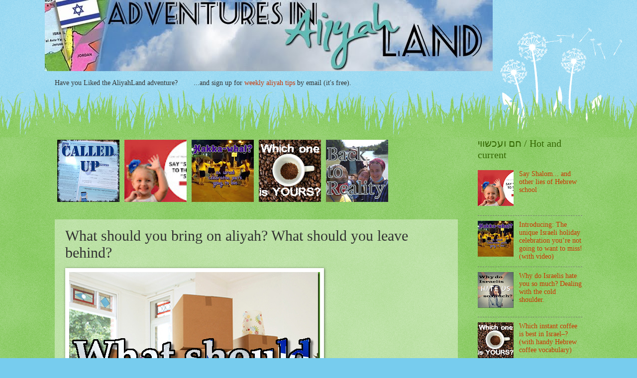

--- FILE ---
content_type: text/html; charset=UTF-8
request_url: https://www.aliyahland.com/2018/09/what-should-you-bring-on-aliyah-what.html
body_size: 38408
content:
<!DOCTYPE html>
<html class='v2' dir='ltr' xmlns='http://www.w3.org/1999/xhtml' xmlns:b='http://www.google.com/2005/gml/b' xmlns:data='http://www.google.com/2005/gml/data' xmlns:expr='http://www.google.com/2005/gml/expr'>
<head>
<link href='https://www.blogger.com/static/v1/widgets/335934321-css_bundle_v2.css' rel='stylesheet' type='text/css'/>
<script>
  (function(i,s,o,g,r,a,m){i['GoogleAnalyticsObject']=r;i[r]=i[r]||function(){
  (i[r].q=i[r].q||[]).push(arguments)},i[r].l=1*new Date();a=s.createElement(o),
  m=s.getElementsByTagName(o)[0];a.async=1;a.src=g;m.parentNode.insertBefore(a,m)
  })(window,document,'script','//www.google-analytics.com/analytics.js','ga');

  ga('create', 'UA-17835982-4', 'auto');
 ga('require', 'displayfeatures');
  ga('send', 'pageview');

</script>
<meta content='width=1100' name='viewport'/>
<meta content='text/html; charset=UTF-8' http-equiv='Content-Type'/>
<meta content='blogger' name='generator'/>
<link href='https://www.aliyahland.com/favicon.ico' rel='icon' type='image/x-icon'/>
<link href='https://www.aliyahland.com/2018/09/what-should-you-bring-on-aliyah-what.html' rel='canonical'/>
<link rel="alternate" type="application/atom+xml" title="Adventures in AliyahLand - Atom" href="https://www.aliyahland.com/feeds/posts/default" />
<link rel="alternate" type="application/rss+xml" title="Adventures in AliyahLand - RSS" href="https://www.aliyahland.com/feeds/posts/default?alt=rss" />
<link rel="service.post" type="application/atom+xml" title="Adventures in AliyahLand - Atom" href="https://www.blogger.com/feeds/5111375769586013316/posts/default" />

<link rel="alternate" type="application/atom+xml" title="Adventures in AliyahLand - Atom" href="https://www.aliyahland.com/feeds/3323751172997925625/comments/default" />
<!--Can't find substitution for tag [blog.ieCssRetrofitLinks]-->
<link href='https://blogger.googleusercontent.com/img/b/R29vZ2xl/AVvXsEiSp7hthqeKvF2UzKUDFuv1jMjjQVUzZWs0a4Ib5yGITZ-45BZcDebHLoAcxIM77BFVO3ko31hfO_prdx9q9fBDHa4nTHOSRRI43lPbUud9X0J-74oMrN82YxVKelSR4anHkOwy3VzUZ14/?imgmax=800' rel='image_src'/>
<meta content='https://www.aliyahland.com/2018/09/what-should-you-bring-on-aliyah-what.html' property='og:url'/>
<meta content='What should you bring on aliyah?  What should you leave behind?' property='og:title'/>
<meta content='Should you bring Ziploc baggies?  What about furniture and appliances?  One question every single oleh is going to have to face before movin...' property='og:description'/>
<meta content='https://blogger.googleusercontent.com/img/b/R29vZ2xl/AVvXsEiSp7hthqeKvF2UzKUDFuv1jMjjQVUzZWs0a4Ib5yGITZ-45BZcDebHLoAcxIM77BFVO3ko31hfO_prdx9q9fBDHa4nTHOSRRI43lPbUud9X0J-74oMrN82YxVKelSR4anHkOwy3VzUZ14/w1200-h630-p-k-no-nu/?imgmax=800' property='og:image'/>
<title>What should you bring on aliyah?  What should you leave behind? &#10017; Adventures in AliyahLand</title>
<style id='page-skin-1' type='text/css'><!--
/*
-----------------------------------------------
Blogger Template Style
Name:     Watermark
Designer: Blogger
URL:      www.blogger.com
----------------------------------------------- */
/* Variable definitions
====================
<Variable name="keycolor" description="Main Color" type="color" default="#c0a154"/>
<Group description="Page Text" selector="body">
<Variable name="body.font" description="Font" type="font"
default="normal normal 14px Arial, Tahoma, Helvetica, FreeSans, sans-serif"/>
<Variable name="body.text.color" description="Text Color" type="color" default="#333333"/>
</Group>
<Group description="Backgrounds" selector=".main-inner">
<Variable name="body.background.color" description="Outer Background" type="color" default="#c0a154"/>
<Variable name="footer.background.color" description="Footer Background" type="color" default="transparent"/>
</Group>
<Group description="Links" selector=".main-inner">
<Variable name="link.color" description="Link Color" type="color" default="#cc3300"/>
<Variable name="link.visited.color" description="Visited Color" type="color" default="#993322"/>
<Variable name="link.hover.color" description="Hover Color" type="color" default="#ff3300"/>
</Group>
<Group description="Blog Title" selector=".header h1">
<Variable name="header.font" description="Title Font" type="font"
default="normal normal 60px Georgia, Utopia, 'Palatino Linotype', Palatino, serif"/>
<Variable name="header.text.color" description="Title Color" type="color" default="#ffffff" />
</Group>
<Group description="Blog Description" selector=".header .description">
<Variable name="description.text.color" description="Description Color" type="color"
default="#997755" />
</Group>
<Group description="Tabs Text" selector=".tabs-inner .widget li a">
<Variable name="tabs.font" description="Font" type="font"
default="normal normal 20px Georgia, Utopia, 'Palatino Linotype', Palatino, serif"/>
<Variable name="tabs.text.color" description="Text Color" type="color" default="#cc3300"/>
<Variable name="tabs.selected.text.color" description="Selected Color" type="color" default="#000000"/>
</Group>
<Group description="Tabs Background" selector=".tabs-outer .PageList">
<Variable name="tabs.background.color" description="Background Color" type="color" default="transparent"/>
<Variable name="tabs.separator.color" description="Separator Color" type="color" default="#77ccee"/>
</Group>
<Group description="Date Header" selector="h2.date-header">
<Variable name="date.font" description="Font" type="font"
default="normal normal 16px Arial, Tahoma, Helvetica, FreeSans, sans-serif"/>
<Variable name="date.text.color" description="Text Color" type="color" default="#997755"/>
</Group>
<Group description="Post" selector="h3.post-title, .comments h4">
<Variable name="post.title.font" description="Title Font" type="font"
default="normal normal 30px Georgia, Utopia, 'Palatino Linotype', Palatino, serif"/>
<Variable name="post.background.color" description="Background Color" type="color" default="transparent"/>
<Variable name="post.border.color" description="Border Color" type="color" default="#ccbb99" />
</Group>
<Group description="Post Footer" selector=".post-footer">
<Variable name="post.footer.text.color" description="Text Color" type="color" default="#997755"/>
</Group>
<Group description="Gadgets" selector="h2">
<Variable name="widget.title.font" description="Title Font" type="font"
default="normal normal 20px Georgia, Utopia, 'Palatino Linotype', Palatino, serif"/>
<Variable name="widget.title.text.color" description="Title Color" type="color" default="#000000"/>
<Variable name="widget.alternate.text.color" description="Alternate Color" type="color" default="#777777"/>
</Group>
<Group description="Footer" selector=".footer-inner">
<Variable name="footer.text.color" description="Text Color" type="color" default="#333333"/>
<Variable name="footer.widget.title.text.color" description="Gadget Title Color" type="color" default="#336600"/>
</Group>
<Group description="Footer Links" selector=".footer-inner">
<Variable name="footer.link.color" description="Link Color" type="color" default="#cc3300"/>
<Variable name="footer.link.visited.color" description="Visited Color" type="color" default="#993322"/>
<Variable name="footer.link.hover.color" description="Hover Color" type="color" default="#ff3300"/>
</Group>
<Variable name="body.background" description="Body Background" type="background"
color="#77ccee" default="$(color) url(https://resources.blogblog.com/blogblog/data/1kt/watermark/body_background_birds.png) repeat scroll top left"/>
<Variable name="body.background.overlay" description="Overlay Background" type="background" color="#77ccee"
default="transparent url(https://resources.blogblog.com/blogblog/data/1kt/watermark/body_overlay_birds.png) no-repeat scroll top right"/>
<Variable name="body.background.overlay.height" description="Overlay Background Height" type="length" default="121px" min="0" max="1000px"/>
<Variable name="tabs.background.inner" description="Tabs Background Inner" type="url" default="none"/>
<Variable name="tabs.background.outer" description="Tabs Background Outer" type="url" default="none"/>
<Variable name="tabs.border.size" description="Tabs Border Size" type="length" default="0" min="0" max="10px"/>
<Variable name="tabs.shadow.spread" description="Tabs Shadow Spread" type="length" default="0" min="0" max="100px"/>
<Variable name="main.padding.top" description="Main Padding Top" type="length" default="30px" min="0" max="100px"/>
<Variable name="main.cap.height" description="Main Cap Height" type="length" default="0" min="0" max="100px"/>
<Variable name="main.cap.image" description="Main Cap Image" type="url" default="none"/>
<Variable name="main.cap.overlay" description="Main Cap Overlay" type="url" default="none"/>
<Variable name="main.background" description="Main Background" type="background"
default="transparent none no-repeat scroll top left"/>
<Variable name="post.background.url" description="Post Background URL" type="url"
default="url(https://resources.blogblog.com/blogblog/data/1kt/watermark/post_background_birds.png)"/>
<Variable name="post.border.size" description="Post Border Size" type="length" default="1px" min="0" max="10px"/>
<Variable name="post.border.style" description="Post Border Style" type="string" default="dotted"/>
<Variable name="post.shadow.spread" description="Post Shadow Spread" type="length" default="0" min="0" max="100px"/>
<Variable name="footer.background" description="Footer Background" type="background"
color="#331100" default="$(color) url(https://resources.blogblog.com/blogblog/data/1kt/watermark/body_background_navigator.png) repeat scroll top left"/>
<Variable name="mobile.background.overlay" description="Mobile Background Overlay" type="string"
default="transparent none repeat scroll top left"/>
<Variable name="startSide" description="Side where text starts in blog language" type="automatic" default="left"/>
<Variable name="endSide" description="Side where text ends in blog language" type="automatic" default="right"/>
*/
/* Use this with templates/1ktemplate-*.html */
/* Content
----------------------------------------------- */
body {
font: normal normal 15px Georgia, Utopia, 'Palatino Linotype', Palatino, serif;
color: #333333;
background: #77ccee url(//www.blogblog.com/1kt/watermark/body_background_flower.png) repeat scroll top left;
}
html body .content-outer {
min-width: 0;
max-width: 100%;
width: 100%;
}
.content-outer {
font-size: 92%;
}
a:link {
text-decoration:none;
color: #cc3300;
}
a:visited {
text-decoration:none;
color: #993322;
}
a:hover {
text-decoration:underline;
color: #ff3300;
}
.body-fauxcolumns .cap-top {
margin-top: 30px;
background: transparent none no-repeat scroll top left;
height: 0;
}
.content-inner {
padding: 0;
}
/* Header
----------------------------------------------- */
.header-inner .Header .titlewrapper,
.header-inner .Header .descriptionwrapper {
padding-left: 20px;
padding-right: 20px;
}
.Header h1 {
font: normal normal 60px Georgia, Utopia, 'Palatino Linotype', Palatino, serif;
color: #ffffff;
text-shadow: 2px 2px rgba(0, 0, 0, .1);
}
.Header h1 a {
color: #ffffff;
}
.Header .description {
font-size: 140%;
color: #5588aa;
}
/* Tabs
----------------------------------------------- */
.tabs-inner .section {
margin: 0 20px;
}
.tabs-inner .PageList, .tabs-inner .LinkList, .tabs-inner .Labels {
margin-left: -11px;
margin-right: -11px;
background-color: transparent;
border-top: 0 solid #ffffff;
border-bottom: 0 solid #ffffff;
-moz-box-shadow: 0 0 0 rgba(0, 0, 0, .3);
-webkit-box-shadow: 0 0 0 rgba(0, 0, 0, .3);
-goog-ms-box-shadow: 0 0 0 rgba(0, 0, 0, .3);
box-shadow: 0 0 0 rgba(0, 0, 0, .3);
}
.tabs-inner .PageList .widget-content,
.tabs-inner .LinkList .widget-content,
.tabs-inner .Labels .widget-content {
margin: -3px -11px;
background: transparent none  no-repeat scroll right;
}
.tabs-inner .widget ul {
padding: 2px 25px;
max-height: 34px;
background: transparent none no-repeat scroll left;
}
.tabs-inner .widget li {
border: none;
}
.tabs-inner .widget li a {
display: inline-block;
padding: .25em 1em;
font: normal normal 20px Georgia, Utopia, 'Palatino Linotype', Palatino, serif;
color: #cc3300;
border-right: 1px solid #77ccee;
}
.tabs-inner .widget li:first-child a {
border-left: 1px solid #77ccee;
}
.tabs-inner .widget li.selected a, .tabs-inner .widget li a:hover {
color: #000000;
}
/* Headings
----------------------------------------------- */
h2 {
font: normal normal 20px Georgia, Utopia, 'Palatino Linotype', Palatino, serif;
color: #336600;
margin: 0 0 .5em;
}
h2.date-header {
font: normal normal 18px Georgia, Utopia, 'Palatino Linotype', Palatino, serif;
color: #336600;
}
/* Main
----------------------------------------------- */
.main-inner .column-center-inner,
.main-inner .column-left-inner,
.main-inner .column-right-inner {
padding: 0 5px;
}
.main-outer {
margin-top: 100px;
background: #66bb33 url(//www.blogblog.com/1kt/watermark/body_background_flower.png) repeat scroll top center;
}
.main-inner {
padding-top: 0;
}
.main-cap-top {
position: relative;
}
.main-cap-top .cap-right {
position: absolute;
height: 100px;
width: 100%;
bottom: 0;
background: transparent url(//www.blogblog.com/1kt/watermark/main_cap_flower.png) repeat-x scroll bottom center;
}
.main-cap-top .cap-left {
position: absolute;
height: 245px;
width: 280px;
right: 0;
bottom: 0;
background: transparent url(//www.blogblog.com/1kt/watermark/main_overlay_flower.png) no-repeat scroll bottom left;
}
/* Posts
----------------------------------------------- */
.post-outer {
padding: 15px 20px;
margin: 0 0 25px;
background: transparent url(//www.blogblog.com/1kt/watermark/post_background_birds.png) repeat scroll top left;
_background-image: none;
border: dotted 1px transparent;
-moz-box-shadow: 0 0 0 rgba(0, 0, 0, .1);
-webkit-box-shadow: 0 0 0 rgba(0, 0, 0, .1);
-goog-ms-box-shadow: 0 0 0 rgba(0, 0, 0, .1);
box-shadow: 0 0 0 rgba(0, 0, 0, .1);
}
h3.post-title {
font: normal normal 30px Georgia, Utopia, 'Palatino Linotype', Palatino, serif;
margin: 0;
}
.comments h4 {
font: normal normal 30px Georgia, Utopia, 'Palatino Linotype', Palatino, serif;
margin: 1em 0 0;
}
.post-body {
font-size: 105%;
line-height: 1.5;
position: relative;
}
.post-header {
margin: 0 0 1em;
color: #997755;
}
.post-footer {
margin: 10px 0 0;
padding: 10px 0 0;
color: #997755;
border-top: dashed 1px #777777;
}
#blog-pager {
font-size: 140%
}
#comments .comment-author {
padding-top: 1.5em;
border-top: dashed 1px #777777;
background-position: 0 1.5em;
}
#comments .comment-author:first-child {
padding-top: 0;
border-top: none;
}
.avatar-image-container {
margin: .2em 0 0;
}
/* Comments
----------------------------------------------- */
.comments .comments-content .icon.blog-author {
background-repeat: no-repeat;
background-image: url([data-uri]);
}
.comments .comments-content .loadmore a {
border-top: 1px solid #777777;
border-bottom: 1px solid #777777;
}
.comments .continue {
border-top: 2px solid #777777;
}
/* Widgets
----------------------------------------------- */
.widget ul, .widget #ArchiveList ul.flat {
padding: 0;
list-style: none;
}
.widget ul li, .widget #ArchiveList ul.flat li {
padding: .35em 0;
text-indent: 0;
border-top: dashed 1px #777777;
}
.widget ul li:first-child, .widget #ArchiveList ul.flat li:first-child {
border-top: none;
}
.widget .post-body ul {
list-style: disc;
}
.widget .post-body ul li {
border: none;
}
.widget .zippy {
color: #777777;
}
.post-body img, .post-body .tr-caption-container, .Profile img, .Image img,
.BlogList .item-thumbnail img {
padding: 5px;
background: #fff;
-moz-box-shadow: 1px 1px 5px rgba(0, 0, 0, .5);
-webkit-box-shadow: 1px 1px 5px rgba(0, 0, 0, .5);
-goog-ms-box-shadow: 1px 1px 5px rgba(0, 0, 0, .5);
box-shadow: 1px 1px 5px rgba(0, 0, 0, .5);
}
.post-body img, .post-body .tr-caption-container {
padding: 8px;
}
.post-body .tr-caption-container {
color: #333333;
}
.post-body .tr-caption-container img {
padding: 0;
background: transparent;
border: none;
-moz-box-shadow: 0 0 0 rgba(0, 0, 0, .1);
-webkit-box-shadow: 0 0 0 rgba(0, 0, 0, .1);
-goog-ms-box-shadow: 0 0 0 rgba(0, 0, 0, .1);
box-shadow: 0 0 0 rgba(0, 0, 0, .1);
}
/* Footer
----------------------------------------------- */
.footer-outer {
color:#ffffff;
background: #331100 url(//www.blogblog.com/1kt/watermark/body_background_navigator.png) repeat scroll top left;
}
.footer-outer a {
color: #ffdd99;
}
.footer-outer a:visited {
color: #eecc77;
}
.footer-outer a:hover {
color: #ffffcc;
}
.footer-outer .widget h2 {
color: #ffffff;
}
/* Mobile
----------------------------------------------- */
body.mobile  {
background-size: 100% auto;
}
.mobile .body-fauxcolumn-outer {
background: transparent none repeat scroll top left;
}
html .mobile .mobile-date-outer {
border-bottom: none;
background: transparent url(//www.blogblog.com/1kt/watermark/post_background_birds.png) repeat scroll top left;
_background-image: none;
margin-bottom: 10px;
}
.mobile .main-inner .date-outer {
padding: 0;
}
.mobile .main-inner .date-header {
margin: 10px;
}
.mobile .main-cap-top {
z-index: -1;
}
.mobile .content-outer {
font-size: 100%;
}
.mobile .post-outer {
padding: 10px;
}
.mobile .main-cap-top .cap-left {
background: transparent none no-repeat scroll bottom left;
}
.mobile .body-fauxcolumns .cap-top {
margin: 0;
}
.mobile-link-button {
background: transparent url(//www.blogblog.com/1kt/watermark/post_background_birds.png) repeat scroll top left;
}
.mobile-link-button a:link, .mobile-link-button a:visited {
color: #cc3300;
}
.mobile-index-date .date-header {
color: #336600;
}
.mobile-index-contents {
color: #333333;
}
.mobile .tabs-inner .section {
margin: 0;
}
.mobile .tabs-inner .PageList {
margin-left: 0;
margin-right: 0;
}
.mobile .tabs-inner .PageList .widget-content {
margin: 0;
color: #000000;
background: transparent url(//www.blogblog.com/1kt/watermark/post_background_birds.png) repeat scroll top left;
}
.mobile .tabs-inner .PageList .widget-content .pagelist-arrow {
border-left: 1px solid #77ccee;
}
/*--- MBL Custom Label Cloud With CSS3 --- */
.Label a{
padding-left:20px;
background:#000;
padding:0 20px;
color:#fff!important;
border-radius:100px;
-moz-border-radius:100px;
height:32px;
line-height:32px;
text-transform:uppercase;
text-decoration:none;
border:none !important;
-webkit-transition:all .3s ease-in-out !important;t: 30pxt: 30px;
float:left;
margin-left:5px;
margin-top:5px;
font-size:14px; }
.Label a:hover{
color:#000 !important;
background:#ff0; }

--></style>
<!--Remove sidebars on selected pages CODE FROM http://www.oqzigen.com/2013/02/remove-sidebar-and-create-a-full-width-of-the-page.html -->
<style type='text/css'>

</style>
<style id='template-skin-1' type='text/css'><!--
body {
min-width: 1100px;
}
.content-outer, .content-fauxcolumn-outer, .region-inner {
min-width: 1100px;
max-width: 1100px;
_width: 1100px;
}
.main-inner .columns {
padding-left: 0px;
padding-right: 250px;
}
.main-inner .fauxcolumn-center-outer {
left: 0px;
right: 250px;
/* IE6 does not respect left and right together */
_width: expression(this.parentNode.offsetWidth -
parseInt("0px") -
parseInt("250px") + 'px');
}
.main-inner .fauxcolumn-left-outer {
width: 0px;
}
.main-inner .fauxcolumn-right-outer {
width: 250px;
}
.main-inner .column-left-outer {
width: 0px;
right: 100%;
margin-left: -0px;
}
.main-inner .column-right-outer {
width: 250px;
margin-right: -250px;
}
#layout {
min-width: 0;
}
#layout .content-outer {
min-width: 0;
width: 800px;
}
#layout .region-inner {
min-width: 0;
width: auto;
}
--></style>
<!--filament / flare code snippet-->
<script type='text/javascript'>(function() {var fl = document.createElement('script'); fl.type = 'text/javascript'; fl.async = true;fl.src = document.location.protocol + '//filamentapp.s3.amazonaws.com/62dc0aba27312ca2d2bd9f26cdac46c3.js';var s = document.getElementsByTagName('script')[0]; s.parentNode.insertBefore(fl, s);})();</script>
<!--remove header space code from http://www.markspcsolution.com/2013/06/Remove-Blank-Space-Before-Blogger-Title.html -->
<style type='text/css'>

    .content-inner 
    { 
    margin-top: -30px !important; 
    }

.Header h1 {
margin-bottom:-50px!important;
} 
    </style>
<!--Mailchimp CODE BEGIN -->
<script type='text/javascript'>
	var $mcGoal = {'settings':{'uuid':'f002f002b644188d5fb4f35ae','dc':'us8'}};
	(function() {
		 var sp = document.createElement('script'); sp.type = 'text/javascript'; sp.async = true; sp.defer = true;
		sp.src = ('https:' == document.location.protocol ? 'https://s3.amazonaws.com/downloads.mailchimp.com' : 'http://downloads.mailchimp.com') + '/js/goal.min.js';
		var s = document.getElementsByTagName('script')[0]; s.parentNode.insertBefore(sp, s);
	})(); 
</script>
<!--Mailchimp CODE END -->
<!--Related Posts with thumbnails Scripts and Styles Start pasted from http://helplogger.blogspot.co.il/2012/03/how-to-add-related-posts-widget-to.html-->
<style type='text/css'>
#related-posts{float:left;width:auto;}
#related-posts a{border-right: 1px dotted #eaeaea;}
#related-posts a:hover{background: #EEEEEE;}
#related-posts h2{margin-top: 10px;background:none;font:18px Oswald;padding:3px;color:#999999; text-transform:uppercase;}
#related-posts .related_img {margin:5px;border:2px solid #f2f2f2;width:110px;height:100px;transition:all 300ms ease-in-out;-webkit-transition:all 300ms ease-in-out;-moz-transition:all 300ms ease-in-out;-o-transition:all 300ms ease-in-out;-ms-transition:all 300ms ease-in-out;-webkit-border-radius: 5px;  -moz-border-radius: 5px; border-radius: 5px; }
#related-title {color:#666;text-align:center;padding: 0px 5px 10px;font-size:12px;width:110px; height: 40px;}
#related-posts .related_img:hover{border:2px solid #E8E8E8;opacity:.7;filter:alpha(opacity=70);-moz-opacity:.7;-khtml-opacity:.7}</style>
<script src="//helplogger.googlecode.com/svn/trunk/relatedposts.js" type="text/javascript"></script>
<!--Related Posts with thumbnails Scripts and Styles End-->
<link href='https://www.blogger.com/dyn-css/authorization.css?targetBlogID=5111375769586013316&amp;zx=50189983-e403-4080-b7da-9c4f0c9cbb66' media='none' onload='if(media!=&#39;all&#39;)media=&#39;all&#39;' rel='stylesheet'/><noscript><link href='https://www.blogger.com/dyn-css/authorization.css?targetBlogID=5111375769586013316&amp;zx=50189983-e403-4080-b7da-9c4f0c9cbb66' rel='stylesheet'/></noscript>
<meta name='google-adsense-platform-account' content='ca-host-pub-1556223355139109'/>
<meta name='google-adsense-platform-domain' content='blogspot.com'/>

<!-- data-ad-client=ca-pub-6157413581944262 -->

</head>
<body class='loading'>
<div class='navbar no-items section' id='navbar'>
</div>
<div class='body-fauxcolumns'>
<div class='fauxcolumn-outer body-fauxcolumn-outer'>
<div class='cap-top'>
<div class='cap-left'></div>
<div class='cap-right'></div>
</div>
<div class='fauxborder-left'>
<div class='fauxborder-right'></div>
<div class='fauxcolumn-inner'>
</div>
</div>
<div class='cap-bottom'>
<div class='cap-left'></div>
<div class='cap-right'></div>
</div>
</div>
</div>
<div class='content'>
<div class='content-fauxcolumns'>
<div class='fauxcolumn-outer content-fauxcolumn-outer'>
<div class='cap-top'>
<div class='cap-left'></div>
<div class='cap-right'></div>
</div>
<div class='fauxborder-left'>
<div class='fauxborder-right'></div>
<div class='fauxcolumn-inner'>
</div>
</div>
<div class='cap-bottom'>
<div class='cap-left'></div>
<div class='cap-right'></div>
</div>
</div>
</div>
<div class='content-outer'>
<div class='content-cap-top cap-top'>
<div class='cap-left'></div>
<div class='cap-right'></div>
</div>
<div class='fauxborder-left content-fauxborder-left'>
<div class='fauxborder-right content-fauxborder-right'></div>
<div class='content-inner'>
<header>
<div class='header-outer'>
<div class='header-cap-top cap-top'>
<div class='cap-left'></div>
<div class='cap-right'></div>
</div>
<div class='fauxborder-left header-fauxborder-left'>
<div class='fauxborder-right header-fauxborder-right'></div>
<div class='region-inner header-inner'>
<div class='header section' id='header'><div class='widget Header' data-version='1' id='Header1'>
<div id='header-inner'>
<a href='https://www.aliyahland.com/' style='display: block'>
<img alt='Adventures in AliyahLand' height='143px; ' id='Header1_headerimg' src='https://blogger.googleusercontent.com/img/b/R29vZ2xl/AVvXsEgX7JmD5t5CePdYWYC_5quEmKcT29MOj425ozpwr3J05QrZa-y9G_YWM6qxiwRZS7O9dVfaORSqjMsxbmScUEETrktlmPLXTfHAlV_fMXPbxzNw6Dg8DAI1pJgebnQOJ8FMcMqZOX7JWik/s1600/newaliyahlandbanner.jpg' style='display: block' width='900px; '/>
</a>
</div>
</div></div>
</div>
</div>
<div class='header-cap-bottom cap-bottom'>
<div class='cap-left'></div>
<div class='cap-right'></div>
</div>
</div>
</header>
<div class='tabs-outer'>
<div class='tabs-cap-top cap-top'>
<div class='cap-left'></div>
<div class='cap-right'></div>
</div>
<div class='fauxborder-left tabs-fauxborder-left'>
<div class='fauxborder-right tabs-fauxborder-right'></div>
<div class='region-inner tabs-inner'>
<div class='tabs section' id='crosscol'><div class='widget HTML' data-version='1' id='HTML1'>
<h2 class='title'>Like the MamaLand Empire!</h2>
<div class='widget-content'>
<p align="right">
<div id="fb-root"></div>
Have you Liked the AliyahLand adventure?
<script>(function(d, s, id) {
  var js, fjs = d.getElementsByTagName(s)[0];
  if (d.getElementById(id)) return;
  js = d.createElement(s); js.id = id;
  js.src = "//connect.facebook.net/en_US/all.js#xfbml=1";
  fjs.parentNode.insertBefore(js, fjs);
}(document, 'script', 'facebook-jssdk'));</script>
<div class="fb-like" data-href="https://www.facebook.com/aliyahlandadventures" data-send="false" data-layout="box_count" data-width="450" data-show-faces="true" data-font="arial"></div>
&nbsp;&nbsp;&nbsp;&nbsp;&nbsp;
...and sign up for <a href="http://blog.aliyahland.com/p/free-aliyah-tips.html">weekly aliyah tips</a> by email (it's free).</p>
</div>
<div class='clear'></div>
</div></div>
<div class='tabs no-items section' id='crosscol-overflow'></div>
</div>
</div>
<div class='tabs-cap-bottom cap-bottom'>
<div class='cap-left'></div>
<div class='cap-right'></div>
</div>
</div>
<div class='main-outer'>
<div class='main-cap-top cap-top'>
<div class='cap-left'></div>
<div class='cap-right'></div>
</div>
<div class='fauxborder-left main-fauxborder-left'>
<div class='fauxborder-right main-fauxborder-right'></div>
<div class='region-inner main-inner'>
<div class='columns fauxcolumns'>
<div class='fauxcolumn-outer fauxcolumn-center-outer'>
<div class='cap-top'>
<div class='cap-left'></div>
<div class='cap-right'></div>
</div>
<div class='fauxborder-left'>
<div class='fauxborder-right'></div>
<div class='fauxcolumn-inner'>
</div>
</div>
<div class='cap-bottom'>
<div class='cap-left'></div>
<div class='cap-right'></div>
</div>
</div>
<div class='fauxcolumn-outer fauxcolumn-left-outer'>
<div class='cap-top'>
<div class='cap-left'></div>
<div class='cap-right'></div>
</div>
<div class='fauxborder-left'>
<div class='fauxborder-right'></div>
<div class='fauxcolumn-inner'>
</div>
</div>
<div class='cap-bottom'>
<div class='cap-left'></div>
<div class='cap-right'></div>
</div>
</div>
<div class='fauxcolumn-outer fauxcolumn-right-outer'>
<div class='cap-top'>
<div class='cap-left'></div>
<div class='cap-right'></div>
</div>
<div class='fauxborder-left'>
<div class='fauxborder-right'></div>
<div class='fauxcolumn-inner'>
</div>
</div>
<div class='cap-bottom'>
<div class='cap-left'></div>
<div class='cap-right'></div>
</div>
</div>
<!-- corrects IE6 width calculation -->
<div class='columns-inner'>
<div class='column-center-outer'>
<div class='column-center-inner'>
<div class='main section' id='main'><div class='widget HTML' data-version='1' id='HTML2'>
<div class='widget-content'>
<!-- START RELATED POSTS WIDGET pasted from http://blogger-related-posts.googlecode.com/svn/v2/setup.htm#demo2 -->

<!-- END RELATED POSTS WIDGET -->

<!-- START NEW RELATED POSTS WIDGET pasted from http://www.somethingswanky.com/my-favorite-blogger-hack-horizontal_10/ -->

<div id='bp_recent'></div>
<script style='text/javascript' src='https://storage.googleapis.com/google-code-archive-downloads/v2/code.google.com/bloggergadgets/recentposts_orig.js'></script>
<script style='text/javascript'>
var numberOfPosts = 5;
var showPostDate = false;
var showSummary = false;
var titleLength = 0;
var showCommentCount = false;
var showThumbs = true;
var showNoImage = true;
var imgDim = 125;
var imgFloat = 'left';
var myMargin = 5;
var mediaThumbsOnly = true;
var showReadMore = false;
</script>
<script src="//www.aliyahland.com/feeds/posts/default?max-results=5&amp;orderby=published&amp;alt=json-in-script&amp;callback=bprecentpostswiththumbnails"></script>

<!-- END NEW RELATED POSTS WIDGET -->
</div>
<div class='clear'></div>
</div><div class='widget Blog' data-version='1' id='Blog1'>
<div class='blog-posts hfeed'>

          <div class="date-outer">
        

          <div class="date-posts">
        
<div class='post-outer'>
<div class='post hentry' itemprop='blogPost' itemscope='itemscope' itemtype='http://schema.org/BlogPosting'>
<meta content='https://blogger.googleusercontent.com/img/b/R29vZ2xl/AVvXsEiSp7hthqeKvF2UzKUDFuv1jMjjQVUzZWs0a4Ib5yGITZ-45BZcDebHLoAcxIM77BFVO3ko31hfO_prdx9q9fBDHa4nTHOSRRI43lPbUud9X0J-74oMrN82YxVKelSR4anHkOwy3VzUZ14/?imgmax=800' itemprop='image_url'/>
<meta content='5111375769586013316' itemprop='blogId'/>
<meta content='3323751172997925625' itemprop='postId'/>
<a name='3323751172997925625'></a>
<h3 class='post-title entry-title' itemprop='name'>
What should you bring on aliyah?  What should you leave behind?
</h3>
<div class='post-header'>
<div class='post-header-line-1'></div>
</div>
<div class='post-body entry-content' id='post-body-3323751172997925625' itemprop='description articleBody'>
<div id='adsmiddle13323751172997925625'></div>
<div style='clear:both; margin:10px 0'>
<center>
<script async src="//pagead2.googlesyndication.com/pagead/js/adsbygoogle.js"></script>
<!-- ronypony_sidebar-right-1_AdSense1_300x250_as -->
<ins class="adsbygoogle"
     style="display:inline-block;width:300px;height:250px"
     data-ad-client="ca-pub-6157413581944262"
     data-ad-slot="5214777917"></ins>
<script>
(adsbygoogle = window.adsbygoogle || []).push({});
</script>
</center>
</div>
<div id='adsmiddle23323751172997925625'>
<p><a href="https://blogger.googleusercontent.com/img/b/R29vZ2xl/AVvXsEiX-QravvmMzbDdUL9l2opgpYXHriW4PpVZstn3mwdNUipvevZVeXkBs0tvgL6iHER5DR7soj3AS-fE9SFklWM4po9Evpj0eZxsFo4tLnUUHtN6l1ZryJ7d7XcNryytfg-8rdCdF4KpsQc/s1600-h/image4"><img alt="image" border="0" height="504" src="https://blogger.googleusercontent.com/img/b/R29vZ2xl/AVvXsEiSp7hthqeKvF2UzKUDFuv1jMjjQVUzZWs0a4Ib5yGITZ-45BZcDebHLoAcxIM77BFVO3ko31hfO_prdx9q9fBDHa4nTHOSRRI43lPbUud9X0J-74oMrN82YxVKelSR4anHkOwy3VzUZ14/?imgmax=800" style="display: inline; background-image: none;" title="image" width="504"></a><p>Should you bring Ziploc baggies?&nbsp; What about furniture and appliances?&nbsp; One question every single oleh is going to have to face before moving to Israel is &#8211; what should I bring with me?<p>So I thought I&#8217;d turn to the real experts &#8211; olim who are already here. I asked the following question on two major aliyah groups on Facebook:<blockquote><h2>What ONE item did you (or should you) have brought with you when you made aliyah? Bonus: what ONE item did you bring that turned out to be utterly useless? (ours was snowsuits!!!)</h2></blockquote><p>I&#8217;ve divided up the responses into categories to make it easier for you to read. But essentially, there's no one answer that works for everybody. Some people bring several lifts' worth of items, others come with just a backpack.<p>The advice here is also sometimes contradictory. I&#8217;ve met people who say, &#8220;Don&#8217;t bother bringing anything major, you can get everything here.&#8221; And then there are others who tell you to bring everything you possibly can. It really depends on who you are and regardless of what other people&#8217;s experiences have been, what you choose to bring is up to you.<p>That said, hopefully we can all learn something from what people chose to bring (or what they regret bringing...).&nbsp; Spoiler alert &#8211; not one person mentioned ziploc baggies.&nbsp; Or toilet paper, tuna, chocolate chips, or any one of a huge range of items that they would have been begging for 10, 20, or 30 years ago.&nbsp; You can get zipper bags of various kinds (though they&#8217;re still not very good, in my opinion!), the tuna is excellent, and they even have Godiva chocolate for sale here now.<p><a href="https://blogger.googleusercontent.com/img/b/R29vZ2xl/AVvXsEizTlLlBGdYZ1Sa23fjelH8CCmUBb5sQDIoonWw6FlpOp31DgTeW5MoX1Veiiw2XHVzsP8Gxa_CoBKGWJi7JU9Qf_xcWNF8PWECY5PF9R2JoWIzr_LzLKQA5TdDaFMsD5UtmY7wNCX3e38/s1600-h/image%255B3%255D"><img alt="image" border="0" height="201" src="https://blogger.googleusercontent.com/img/b/R29vZ2xl/AVvXsEh60Nzn883oRUoLvJNPNICQyC9cjrIuo8elHqDNAYhYaTXrde1py4gFFtfv60oL8cxltQ9g1gNQLethbljoF6a2wVVFQ9E03IeKtKM3sxb842vaRnHcxDg_x4kViJbBkw5uaLO6DYV_UG4/?imgmax=800" style="margin-right: auto; margin-left: auto; float: none; display: block; background-image: none;" title="image" width="244"></a><p align="center">(Mmm&#8230; I saw these in a store the exact DAY my husband surprised me by showing up with one as a Rosh Hashanah present!)<p>Here are the major categories of people&#8217;s MUST-BRING items as well as their aliyah REGRETS. <p>The very biggest regret, hands-down, is a category <a name="more"></a>

 <!-- adsense -->I think of as&#8230;<h3>STUFF YOU'LL NEVER WEAR IN ISRAEL</h3><ul><li>&#183; Heavy, very warm coats, especially hubby and me; we had wool coats [NOTE -- IN SOME PARTS OF THE COUNTRY, LIKE TZFAT AND JERUSALEM, IT DOES GET COLD ENOUGH TO NEED COATS!]</li><li>&#183; Evening skirts, like, really long skirts ... never been worn</li><li>&#183; For my dad it was ties.</li><li>&#183; Heavy wool jumpers [sweaters] have not been needed. My work suits - so not needed.</li><li>&#183; I brought my work clothes: two duffel bags of very nice skirt-and-jacket suits.</li><li>&#183; There too many things which are absolutely useless here, for me, for example, high pumps shoes. Nobody here uses such shoes, even on holidays and in the theater.</li><li>&#183; Shoes with heels. Don't wear them here</li><li>&#183; I did not need to bring so many clothes.</li></ul><p>And yes, as mentioned in the question above &#8211; we really DID bring snowsuits with us in our lift.&nbsp; It was kind of an oversight, as was the fact that they didn&#8217;t fit any of our kids.&nbsp; A few people helpfully pointed out that we could probably have sold them here, but in fact, we ended up shlepping them back to Canada and got rid of them last summer.&nbsp; We should have charged a premium for &#8220;experienced&#8221; snowsuits that had travelled and seen the world. :-)</p><p>In terms of what you SHOULD bring with you, a few categories came up over and over&nbsp; </p><p>


 <!-- adsense -->in people&#8217;s list of either &#8220;best aliyah choices&#8221; or &#8220;wish I&#8217;d brought&#8221;.&nbsp; Here are a few of the categories:</p><p><br></p><h3>CLOTHING</h3><p>Clothing topped the list in the &#8220;wish I&#8217;d brought&#8221; department as well&#8230; in this case, here&#8217;s what some olim think you&#8217;ll need (or won&#8217;t need) when you move to Israel, or what they regret not bringing:<ul><li>&#183; should have brought more of jeans and crest toothpaste</li><li>&#183; my ex left behind her sheital ---we called it 'chewy' cuz it had chewed up our savings.. .. she wore the sheital 1x in the usa... and in Israel covered w/ a michpachat (scarfs)</li><li>&#183; A lifetime supply of my favorite bras and undies.</li><li>&#183; I wish I had brought my down jacket</li><li>&#183; Bring a long raincoat with a hood and high top waterproof boots. Forget about an umbrella.</li><li>&#183; Bring quality warm winter clothing. </li><li>&#183; Good winter coat is great advice. If you&#8217;re not driving here, invest in waterproof clothing of some sort bc those rains soak through every article of clothing possible.</li></ul><p>I know &#8211; totally contradictory, right? Some people brought warm clothing and regretted it; others regretted not having enough warm clothing. <p>I&#8217;ve said before &#8211; <a href="http://blog.aliyahland.com/2015/06/baby-its-cold-outside-packing-for.html">it&#8217;s a big mistake to think it&#8217;s NEVER cold in Israel</a>. But a good guideline is that when it&#8217;s cold here, it&#8217;s also usually wetter than you&#8217;re used to. Most places don&#8217;t get a ton of snow in the winter, but it only takes one freezing, miserable rain shower to make you wish you had better boots. Pack accordingly while you still can.<h3>DEALING WITH BUGS</h3><p>For a country with a huge resident bug population, Israelis can sometimes seem pretty poorly equipped to deal with ordinary household infestations. And local products often seem both overpriced and next to useless. Here are a few items that people suggested might have been handy to have to deal with the bugs here.<ul><li>&#183; Fly tape.....by the hundreds.</li><li>&#183; Anti - Mosquito roll on from Australia. </li><li>&#183; Ant traps...the little round ones that you buy at dollar store</li></ul><p>It&#8217;s not a lot. Around our house, we have two additions to this list that have been very handy:<ul><li>&#183; Ant poison (a liquid my husband bought in Toronto last year that has helped when some of the local remedies don&#8217;t)</li><li>&#183; After Bite (the stinky ammonia stuff you dab on your bites to eliminate the itch) &#8211; I bought some on eBay and I love it, because for some reason I can&#8217;t find the liquid kind in Canada anymore. (The gel they sell in Canada works fine but I prefer the liquid.) Haven&#8217;t seen anything like it in pharmacies in Israel.</li></ul><h3>COOKING &amp; EATING</h3><p>This was another big category, both for regrets and for &#8220;best pick&#8221; items that helped make people&#8217;s aliyah transition as easy as possible. Eating is unavoidably one of the first things you&#8217;ll have to do when you get to Israel. Your choices will depend a lot on where you&#8217;re going to be living. We came straight to the merkaz klitah, so I knew we&#8217;d have the basics in terms of burners to cook on and a fridge. That really helped a lot.<ul><li>&#183; Everything I brought was useful. Especially my electric frying pan which served as an oven and being without a proper kitchen for the first six months served all our cooking needs. Highly recommended! (Bought 220V one via New York before coming on aliya).</li><li>&#183; Still using my 23 yr old microwave but different times ;) also all my dishes and cutlery.</li><li>&#183; Left behind an electric meat slicer as I never thought we would be able afford to make roast beef!</li><li>&#183; Quality pots and pans. $$$ here</li><li>&#183; Wish we brought a BBQ.</li><li>&#183; Cholula hot sauce.... (2 bottles, one for you and one for me )</li><li>&#183; Denby ceramic handled cutlery- every time one dropped onto the floor it smashed to smithereens!!</li><li>&#183; food processor...never used in the states...still in.the box here..</li><li>Things I should have brought :Food processor, cutlery, shoes</li><li>Brought and haven&#8217;t unpacked 1 1/2 years later- good china. My Corelle dishes are plenty fancy enough here! <br></li><li>BEST ITEM BROUGHT: An American sized (and speed) washing machine and oven. Not that there is anywhere to put them. [This last one surprised me, and I&#8217;ve since heard from a few people who brought US-sized washing machines specifically and have been really, REALLY happy they did.&nbsp; It&#8217;s a good idea to talk to other people and make sure that a local repair person is available &#8211; and that they&#8217;ll fit into your Israeli-sized apartment!]</li></ul><p>I would add two items here that I didn&#8217;t see anyone else mention:<ul><li>&#183; Corelle dishes: if you like these, they&#8217;re relatively expensive here. Yes, the stone floors in Israel can be murder even on these &#8220;unbreakable&#8221; glass plates and bowls. But they&#8217;re light and reasonably sturdy and I&#8217;ve never regretted slipping a few boxes of brand-new ones into our lift.</li><li>&#183; Cast-iron skillet(s): I am in love with my cast-iron skillets, more so than ever before since I realized that I can actually make blintz leaves on the dairy one more easily than on any non-stick pan I&#8217;ve ever owned. Good ones are relatively expensive and hard to find here, so if you have pans that are seasoned and working well for you, I&#8217;d bring along 1-2 if at all possible. I know these are heavy, but if you&#8217;re bringing a lift, they generally charge by volume, not weight, so you can bring even more if you have them and love them.</li></ul><h3>MEDICATIONS &amp; COSMETICS</h3><p>I&#8217;d say this was the biggest category after clothing. And no wonder &#8211; when you need a drug, usually you need it URGENTLY, and often you&#8217;re in no shape to trek through the aisles of an unfamiliar drug store to find it. Here are some of what olim suggest you bring&#8230; or wish they themselves had brought. In general, I&#8217;d say bring a couple-months&#8217; supply of over the counter medications you take regularly: sniffle pills, tummy pills, head pills. There are equivalents here, and there will be time enough to switch to local varieties later on when you&#8217;re feeling healthy.<ul><li>&#183; Bring Benadryl and other otc medications. The mark up on otcs here is usually over 90%.</li><li>&#183; lots and lots of over the counter meds to start...(and antibiotics...the doctors here dont give easily...) </li><li>&#183; Old spice long lasting deodorant, still order a couple whenever someone comes... also children's chewable pain relief.</li><li>&#183; OTC vitamins-2 years worth.</li><li>&#183; Decent denture adhesive</li><li>&#183; Dettol</li><li>&#183; Should have brought a lifetime supply of Valium [I think this one was tongue in cheek!]</li><li>&#183; Favorite soap and deodorant! (Now you can get here, but more expensive.)</li><li>&#183; Benadryl and hydrocortisone cream, since you can&#8217;t get them OTC here. I also say secret deodorant or any decent deodorant because the ones here are not good. Most other things you can find here.</li><li>&#183; Must... over the count medicines... </li></ul><h3>HOUSEHOLD, TOOLS &amp; ELECTRIC</h3><p>Some of this advice seems contradictory, and of course, you should weigh the wisdom of bringing snow shovels with the idea that you may never see snow again, especially if you&#8217;re living in the areas up and down the coast where the temperature never even gets anywhere near freezing.<ul><li>&#183; Curtains and lace curtains. Not needed here.</li><li>&#183; Brought but didn't need large long lasting heavy furniture from America.</li><li>&#183; I brought so many hangers that I have enough here for another 5-person family. Also I wish I had given away most of my cook books before I came.</li><li>&#183; DAB [digital audio] radio. No reception here !!</li><li>&#183; I probably would have brought more tools from my garage. They are not cheaper in the USA but more standard size.</li><li>&#183; If you will live anywhere that you might have snow, a snow shovel. The first year we were here we had a massive snowstorm, there was not a snow shovel to be had here in Jerusalem. People were digging out their cars with garden spades. We had just given away 4 shovels in New York</li><li>&#183; i'm surprised that nobody has mentioned a Fax machine!! (that we should have brought!)</li><li>&#183; If you will drive a car in Wintry conditions, bring an ice scraper. :) The one time you will need it, it will be worth its weight in gold.</li><li>&#183; A good HEPA air cleaner and other supplies, if you have bad allergies!</li><li>&#183; A quality electric bike! $$$ here</li><li>Brought my American beds and linens. So glad I did! [NOTE: Some people have had the opposite experience &#8211; bringing a US-sized bed and having a hard time a) fitting it in Israeli apartments, and b) finding bedding when the originals need replacing.]</li><li>NOT TO BRING:&nbsp; Pocket knife. Used to walk around w one in the states at all times. Utterly useless here, unless I feel like answering a battery of questions whenever I leave the house.</li><li>NOT TO BRING: Decorative items like a sled. Haven&#8217;t used the skis yet.</li></ul><p>My only addition in this department would be:<ul><li>&#183; BBQ lighters! I use these to light Shabbos candles. They sell lots and lots of kinds of these in Israel, and they&#8217;re pretty cheap. But they don&#8217;t work! Or at least, they don&#8217;t work when you point them down, as I do to light Shabbos candles. The ones we buy in Toronto are the only ones that seem to do the trick week after week, and you can refill them, so you shouldn&#8217;t need to buy them again (which is good, because I think it might be illegal to bring them on a plane&#8230; even in your checked baggage, due to their flammability).</li></ul><h3>BUREAUCRATIC HELP</h3><p>This one&#8217;s pretty straightforward. Two people mentioned driver&#8217;s licenses, and ideally a driving record to prove how long you&#8217;ve been licensed and/or that your record is clean. That might not be possible depending on where you&#8217;re coming from, but it&#8217;s worth a try to get lower insurance rates if you can.&nbsp; Most people would remember the driver&#8217;s license, but the abstract is important as well, especially with new rules about transferring your license.<ul><li>&#183; Money, driving license.</li><li>&#183; Many people seem to forget their driving record. Get it and have your drivers license so you can prove 5 years of having it. Also the clean driving record will get you lower insurance rates. (You need to get your record from the DMV or whatever they call it where you are at. Mine showed no accidents for many years. Its called a drivers abstract.)</li></ul><h3>BOOKS</h3><p>People had mixed feelings about books. Some regretted having brought so many &#8211; others were sad to have left them behind.<ul><li>&#183; &#8220;Canterbury Tales&#8221; that used to belong to my late grandmother. Had no idea I left it behind - I still cry when I think about it.</li><li>&#183; no way we could have brought all our books .. that was a big bummer</li><li>&#183; Books! Yes, they are replaceable here, but filling one extra box with books in South Africa would have cost me far less in transport than to buy here.</li><li>&#183; My Brazilian Portuguese Sidur.. I got lost if I use any other... </li><li>&#183; We should not have brought whole sets of Charles Dickens, Mark twain and other books which noone here reads.</li></ul><p>We brought a LOT of books. I&#8217;d say our lift was 50% books, maybe more. And I have not regretted for a moment bringing them all with us. Many are Jewish, lots are not.<p>For the novels and other light reading kinds of books, I&#8217;ve gotten into a good rhythm of reading them, then bringing the ones I&#8217;m never going to read again to Nefesh b&#8217;Nefesh events where there&#8217;s usually a book swap table. That way, I&#8217;m getting rid of clutter as well as picking up my next favourite reads. We also buy online from a couple of <a href="http://blog.aliyahland.com/2015/01/gift-ideas-for-friends-and-family-in.html">places that ship books free worldwide</a> so we have a steady supply between NbN events.<h3>OTHER</h3><p>This is a general catch-all for items that didn&#8217;t fit into the other categories.<ul><li>&#183; I brought a child sized air mattress for when I go camping. I don&#8217;t have a child and I didn&#8217;t have enough room in the end to bring the tent...lol</li><li>&#183; came with just one suitcase and a cookbook</li><li>&#183; All our pot covers which were somehow left behind </li><li>&#183; should have brought all those plastic storage boxes.</li><li>&#183; Baby gear. If we bought baby gear before having a baby we for sure would have brought furniture (crib, bassinet, car seat) and bigger toys, such as a baby swing or walker-type things. And packs of diapers too! Sooooo much cheaper in Canada</li><li>&#183; I&#8217;m bringing my four dogs [click here for <a href="http://blog.aliyahland.com/2015/07/take-me-with-you-how-to-make-aliyah.html">more on aliyah with pets</a>]</li></ul><p>I suppose the best advice you can glean from this very strange list is to think about how you&#8217;re going to be living in Israel and what you&#8217;re going to be doing on a day-to-day basis. Will you have storage space? What are you going to do in your spare time? Your life here in Israel will probably look a lot like your ordinary life looks now&#8230; so if there are things you couldn&#8217;t do without, think long and hard before tossing them to streamline your move.<h3>INTANGIBLES</h3><p>And finally, there are the jokers, and not-so-much jokers as people who believe that there are things more valuable to bring along when you make aliyah than anything you can stuff into a box or a suitcase. And I agree.<ul><li>&#183; A sense of humor. And I'm serious about this. Most useful of all.</li><li>&#183; I should have brought a lot more patience with me. Is there a pill for that?</li><li>&#183; Brought with - my husband </li><li>&#183; I brought manners with me. Should have brought more - seems like they&#8217;re pretty hard to come by here </li><li>&#183; Bring with you a good attitude. Leave behind your usa or anglo or whatever attitude. This is the middle east. Amazing country.</li><li>&#183; What I should have brought was a useful degree and more Hebrew.</li></ul><p>This is great advice, all of it.&nbsp; So that&#8217;s it &#8211; the olim have spoken. <p>But don&#8217;t worry &#8211; if you&#8217;re still undecided, here&#8217;s a ton more helpful advice from the experts on planning before aliyah:<ul><li><h5><a href="http://blog.aliyahland.com/2015/09/don-forget-nine-things-to-remember.html"><font size="3" style="font-weight: normal;">Don't forget! Nine things to remember before you fly</font></a></h5></li><li><h5><a href="https://www.nbn.org.il/aliyah-inspiration/visions-of-aliyah/nbn-highlights/the-10-most-popular-things-olim-bring-on-aliyah/"><font size="3" style="font-weight: normal;">The 10 most popular things olim bring on aliyah (from Nefesh b&#8217;Nefesh)</font></a></h5></li><li><h5><a href="http://avivahwerner.com/2013/05/10/what-to-pack-when-making-aliyah/"><font size="3" style="font-weight: normal;">What to pack when making aliyah (from Avivah Werner)</font></a></h5></li><li><h5><a href="https://kosheronabudget.com/11-things-to-stockpile-if-you-are-making-aliyah/"><font size="3" style="font-weight: normal;">11 things to stockpile if you&#8217;re making aliyah (from Kosher on a Budget)</font></a></h5></li><li><h5><a href="https://theklutterkoach.com/2017/05/07/the-olim-files-7-to-bring-or-not-to-bring-that-is-the-question/"><font size="3" style="font-weight: normal;">To Bring or Not to Bring (from the Klutter Koach)</font></a></h5></li></ul><h5><font size="2">If you&#8217;re already here in Israel, I&#8217;d love to hear what you brought that&#8217;s filled you with either happiness or regret! Leave a note in the Comments to share your experience with others.</font></h5><p><font size="1">(Photo credit: Moving Day image &#169; </font><a href="https://www.flickr.com/photos/128359034@N07/"><font size="1">Nicolas Huk</font></a><font size="1"> via </font><a href="https://www.flickr.com/photos/128359034@N07/17027321127"><font size="1">Flickr</font></a>)</p>

<h2 align="center"><span style="font-size: large;">Tzivia / צ&#1460;יב&#1456;י&#1464;ה</span> <!-- Begin MailChimp Signup Form --><link href="//cdn-images.mailchimp.com/embedcode/slim-081711.css" rel="stylesheet" type="text/css"></h2> <div align="center"> <style type="text/css"><br />	#mc_embed_signup{background:#fff; clear:left; font:14px helvetica,arial,sans-serif; }<br />	/* Add your own MailChimp form style overrides in your site stylesheet or in this style block.<br />	   We recommend moving this block and the preceding CSS link to the HEAD of your HTML file. */<br /></style> </div> <div id="mc_embed_signup"> <form name="mc-embedded-subscribe-form" class="validate" id="mc-embedded-subscribe-form" action="http://writekidsbooks.us8.list-manage2.com/subscribe/post?u=f002f002b644188d5fb4f35ae&amp;id=edda80695d" method="post" target="_blank" novalidate=""><label for="mce-EMAIL">Free (sometimes-) weekly aliyah tips and more:</label> <input name="EMAIL" class="email" id="mce-EMAIL" required="" placeholder="email address"> <!-- real people should not fill this in and expect good things - do not remove this or risk form bot signups--><br> <div style="left: -5000px; position: absolute;"><input name="b_f002f002b644188d5fb4f35ae_edda80695d" tabindex="-1"></div> <div class="clear"><input name="subscribe" class="button" id="mc-embedded-subscribe" type="submit" value="Subscribe"></div></form></div>
</div>
<script type='text/javascript'>
var obj0=document.getElementById("adsmiddle13323751172997925625");
var obj1=document.getElementById("adsmiddle23323751172997925625");
var s=obj1.innerHTML;
var r=s.search(/\x3C!-- adsense --\x3E/igm);
if(r>0) {obj0.innerHTML=s.substr(0,r);obj1.innerHTML=s.substr(r+16);}
</script>
<div style='clear: both;'></div>
</div>
<div class='post-footer'>
<div class='post-footer-line post-footer-line-1'><span class='post-author vcard'>
</span>
<span class='post-timestamp'>
</span>
<span class='post-comment-link'>
</span>
<span class='post-icons'>
<span class='item-control blog-admin pid-858543213'>
<a href='https://www.blogger.com/post-edit.g?blogID=5111375769586013316&postID=3323751172997925625&from=pencil' title='Edit Post'>
<img alt='' class='icon-action' height='18' src='https://resources.blogblog.com/img/icon18_edit_allbkg.gif' width='18'/>
</a>
</span>
</span>
<div class='post-share-buttons goog-inline-block'>
<a class='goog-inline-block share-button sb-email' href='https://www.blogger.com/share-post.g?blogID=5111375769586013316&postID=3323751172997925625&target=email' target='_blank' title='Email This'><span class='share-button-link-text'>Email This</span></a><a class='goog-inline-block share-button sb-blog' href='https://www.blogger.com/share-post.g?blogID=5111375769586013316&postID=3323751172997925625&target=blog' onclick='window.open(this.href, "_blank", "height=270,width=475"); return false;' target='_blank' title='BlogThis!'><span class='share-button-link-text'>BlogThis!</span></a><a class='goog-inline-block share-button sb-twitter' href='https://www.blogger.com/share-post.g?blogID=5111375769586013316&postID=3323751172997925625&target=twitter' target='_blank' title='Share to X'><span class='share-button-link-text'>Share to X</span></a><a class='goog-inline-block share-button sb-facebook' href='https://www.blogger.com/share-post.g?blogID=5111375769586013316&postID=3323751172997925625&target=facebook' onclick='window.open(this.href, "_blank", "height=430,width=640"); return false;' target='_blank' title='Share to Facebook'><span class='share-button-link-text'>Share to Facebook</span></a><a class='goog-inline-block share-button sb-pinterest' href='https://www.blogger.com/share-post.g?blogID=5111375769586013316&postID=3323751172997925625&target=pinterest' target='_blank' title='Share to Pinterest'><span class='share-button-link-text'>Share to Pinterest</span></a>
</div>
</div>
<div class='post-footer-line post-footer-line-2'><span class='post-labels'>
Labels:
<a href='https://www.aliyahland.com/search/label/appliances' rel='tag'>appliances</a>,
<a href='https://www.aliyahland.com/search/label/bureaucracy' rel='tag'>bureaucracy</a>,
<a href='https://www.aliyahland.com/search/label/cooking' rel='tag'>cooking</a>,
<a href='https://www.aliyahland.com/search/label/food' rel='tag'>food</a>,
<a href='https://www.aliyahland.com/search/label/health' rel='tag'>health</a>,
<a href='https://www.aliyahland.com/search/label/moving' rel='tag'>moving</a>,
<a href='https://www.aliyahland.com/search/label/Nefesh%20b%27Nefesh' rel='tag'>Nefesh b&#39;Nefesh</a>,
<a href='https://www.aliyahland.com/search/label/packing' rel='tag'>packing</a>,
<a href='https://www.aliyahland.com/search/label/planning' rel='tag'>planning</a>
</span>
</div>
<div class='post-footer-line post-footer-line-3'><span class='post-location'>
</span>
</div>
</div>
</div>
<div id='related-posts'>
<script src='/feeds/posts/default/-/appliances?alt=json-in-script&callback=related_results_labels_thumbs&max-results=5' type='text/javascript'></script>
<script src='/feeds/posts/default/-/bureaucracy?alt=json-in-script&callback=related_results_labels_thumbs&max-results=5' type='text/javascript'></script>
<script src='/feeds/posts/default/-/cooking?alt=json-in-script&callback=related_results_labels_thumbs&max-results=5' type='text/javascript'></script>
<script src='/feeds/posts/default/-/food?alt=json-in-script&callback=related_results_labels_thumbs&max-results=5' type='text/javascript'></script>
<script src='/feeds/posts/default/-/health?alt=json-in-script&callback=related_results_labels_thumbs&max-results=5' type='text/javascript'></script>
<script src='/feeds/posts/default/-/moving?alt=json-in-script&callback=related_results_labels_thumbs&max-results=5' type='text/javascript'></script>
<script src='/feeds/posts/default/-/Nefesh b&#39;Nefesh?alt=json-in-script&callback=related_results_labels_thumbs&max-results=5' type='text/javascript'></script>
<script src='/feeds/posts/default/-/packing?alt=json-in-script&callback=related_results_labels_thumbs&max-results=5' type='text/javascript'></script>
<script src='/feeds/posts/default/-/planning?alt=json-in-script&callback=related_results_labels_thumbs&max-results=5' type='text/javascript'></script>
<script type='text/javascript'>
var currentposturl="https://www.aliyahland.com/2018/09/what-should-you-bring-on-aliyah-what.html";
var maxresults=5;
var relatedpoststitle="<b>More to love:</b>";
removeRelatedDuplicates_thumbs();
printRelatedLabels_thumbs();
</script>
</div><div class='clear'></div><div style='font-size: 9px;float: right; margin: 5px;'><a href='http://helplogger.blogspot.com/2012/03/how-to-add-related-posts-widget-to.html' rel='nofollow' style='font-size: 9px; text-decoration: none;'>Related Posts Widget</a></div>
<div class='comments' id='comments'>
<a name='comments'></a>
<h4>2 comments:</h4>
<div class='comments-content'>
<script async='async' src='' type='text/javascript'></script>
<script type='text/javascript'>
    (function() {
      var items = null;
      var msgs = null;
      var config = {};

// <![CDATA[
      var cursor = null;
      if (items && items.length > 0) {
        cursor = parseInt(items[items.length - 1].timestamp) + 1;
      }

      var bodyFromEntry = function(entry) {
        var text = (entry &&
                    ((entry.content && entry.content.$t) ||
                     (entry.summary && entry.summary.$t))) ||
            '';
        if (entry && entry.gd$extendedProperty) {
          for (var k in entry.gd$extendedProperty) {
            if (entry.gd$extendedProperty[k].name == 'blogger.contentRemoved') {
              return '<span class="deleted-comment">' + text + '</span>';
            }
          }
        }
        return text;
      }

      var parse = function(data) {
        cursor = null;
        var comments = [];
        if (data && data.feed && data.feed.entry) {
          for (var i = 0, entry; entry = data.feed.entry[i]; i++) {
            var comment = {};
            // comment ID, parsed out of the original id format
            var id = /blog-(\d+).post-(\d+)/.exec(entry.id.$t);
            comment.id = id ? id[2] : null;
            comment.body = bodyFromEntry(entry);
            comment.timestamp = Date.parse(entry.published.$t) + '';
            if (entry.author && entry.author.constructor === Array) {
              var auth = entry.author[0];
              if (auth) {
                comment.author = {
                  name: (auth.name ? auth.name.$t : undefined),
                  profileUrl: (auth.uri ? auth.uri.$t : undefined),
                  avatarUrl: (auth.gd$image ? auth.gd$image.src : undefined)
                };
              }
            }
            if (entry.link) {
              if (entry.link[2]) {
                comment.link = comment.permalink = entry.link[2].href;
              }
              if (entry.link[3]) {
                var pid = /.*comments\/default\/(\d+)\?.*/.exec(entry.link[3].href);
                if (pid && pid[1]) {
                  comment.parentId = pid[1];
                }
              }
            }
            comment.deleteclass = 'item-control blog-admin';
            if (entry.gd$extendedProperty) {
              for (var k in entry.gd$extendedProperty) {
                if (entry.gd$extendedProperty[k].name == 'blogger.itemClass') {
                  comment.deleteclass += ' ' + entry.gd$extendedProperty[k].value;
                } else if (entry.gd$extendedProperty[k].name == 'blogger.displayTime') {
                  comment.displayTime = entry.gd$extendedProperty[k].value;
                }
              }
            }
            comments.push(comment);
          }
        }
        return comments;
      };

      var paginator = function(callback) {
        if (hasMore()) {
          var url = config.feed + '?alt=json&v=2&orderby=published&reverse=false&max-results=50';
          if (cursor) {
            url += '&published-min=' + new Date(cursor).toISOString();
          }
          window.bloggercomments = function(data) {
            var parsed = parse(data);
            cursor = parsed.length < 50 ? null
                : parseInt(parsed[parsed.length - 1].timestamp) + 1
            callback(parsed);
            window.bloggercomments = null;
          }
          url += '&callback=bloggercomments';
          var script = document.createElement('script');
          script.type = 'text/javascript';
          script.src = url;
          document.getElementsByTagName('head')[0].appendChild(script);
        }
      };
      var hasMore = function() {
        return !!cursor;
      };
      var getMeta = function(key, comment) {
        if ('iswriter' == key) {
          var matches = !!comment.author
              && comment.author.name == config.authorName
              && comment.author.profileUrl == config.authorUrl;
          return matches ? 'true' : '';
        } else if ('deletelink' == key) {
          return config.baseUri + '/comment/delete/'
               + config.blogId + '/' + comment.id;
        } else if ('deleteclass' == key) {
          return comment.deleteclass;
        }
        return '';
      };

      var replybox = null;
      var replyUrlParts = null;
      var replyParent = undefined;

      var onReply = function(commentId, domId) {
        if (replybox == null) {
          // lazily cache replybox, and adjust to suit this style:
          replybox = document.getElementById('comment-editor');
          if (replybox != null) {
            replybox.height = '250px';
            replybox.style.display = 'block';
            replyUrlParts = replybox.src.split('#');
          }
        }
        if (replybox && (commentId !== replyParent)) {
          replybox.src = '';
          document.getElementById(domId).insertBefore(replybox, null);
          replybox.src = replyUrlParts[0]
              + (commentId ? '&parentID=' + commentId : '')
              + '#' + replyUrlParts[1];
          replyParent = commentId;
        }
      };

      var hash = (window.location.hash || '#').substring(1);
      var startThread, targetComment;
      if (/^comment-form_/.test(hash)) {
        startThread = hash.substring('comment-form_'.length);
      } else if (/^c[0-9]+$/.test(hash)) {
        targetComment = hash.substring(1);
      }

      // Configure commenting API:
      var configJso = {
        'maxDepth': config.maxThreadDepth
      };
      var provider = {
        'id': config.postId,
        'data': items,
        'loadNext': paginator,
        'hasMore': hasMore,
        'getMeta': getMeta,
        'onReply': onReply,
        'rendered': true,
        'initComment': targetComment,
        'initReplyThread': startThread,
        'config': configJso,
        'messages': msgs
      };

      var render = function() {
        if (window.goog && window.goog.comments) {
          var holder = document.getElementById('comment-holder');
          window.goog.comments.render(holder, provider);
        }
      };

      // render now, or queue to render when library loads:
      if (window.goog && window.goog.comments) {
        render();
      } else {
        window.goog = window.goog || {};
        window.goog.comments = window.goog.comments || {};
        window.goog.comments.loadQueue = window.goog.comments.loadQueue || [];
        window.goog.comments.loadQueue.push(render);
      }
    })();
// ]]>
  </script>
<div id='comment-holder'>
<div class="comment-thread toplevel-thread"><ol id="top-ra"><li class="comment" id="c1921916465330925646"><div class="avatar-image-container"><img src="//www.blogger.com/img/blogger_logo_round_35.png" alt=""/></div><div class="comment-block"><div class="comment-header"><cite class="user"><a href="https://www.blogger.com/profile/09402874037427009327" rel="nofollow">Batya</a></cite><span class="icon user "></span><span class="datetime secondary-text"><a rel="nofollow" href="https://www.aliyahland.com/2018/09/what-should-you-bring-on-aliyah-what.html?showComment=1537674940113#c1921916465330925646">September 22, 2018 at 8:55&#8239;PM</a></span></div><p class="comment-content">If you still have those Heavy wool jumpers [sweaters] donate to a gmach in Jerusalem, Kiryat Arba, Ofra etc. <br>Remember that storage costs a lot of money. You need space etc. I&#39;d bring less rather than more.<br>Pack in dressers and other usable furniture.</p><span class="comment-actions secondary-text"><a class="comment-reply" target="_self" data-comment-id="1921916465330925646">Reply</a><span class="item-control blog-admin blog-admin pid-1948097809"><a target="_self" href="https://www.blogger.com/comment/delete/5111375769586013316/1921916465330925646">Delete</a></span></span></div><div class="comment-replies"><div id="c1921916465330925646-rt" class="comment-thread inline-thread"><span class="thread-toggle thread-expanded"><span class="thread-arrow"></span><span class="thread-count"><a target="_self">Replies</a></span></span><ol id="c1921916465330925646-ra" class="thread-chrome thread-expanded"><div><li class="comment" id="c7231633730010987471"><div class="avatar-image-container"><img src="//www.blogger.com/img/blogger_logo_round_35.png" alt=""/></div><div class="comment-block"><div class="comment-header"><cite class="user"><a href="https://www.blogger.com/profile/11828930310967808828" rel="nofollow">Tzivia</a></cite><span class="icon user blog-author"></span><span class="datetime secondary-text"><a rel="nofollow" href="https://www.aliyahland.com/2018/09/what-should-you-bring-on-aliyah-what.html?showComment=1542494920937#c7231633730010987471">November 17, 2018 at 2:48&#8239;PM</a></span></div><p class="comment-content">We don&#39;t, but that&#39;s a great idea.  Packing in dressers is a great tip for anyone bringing a lift, since they charge by volume rather than weight!  Thanks for stopping by!</p><span class="comment-actions secondary-text"><span class="item-control blog-admin blog-admin pid-858543213"><a target="_self" href="https://www.blogger.com/comment/delete/5111375769586013316/7231633730010987471">Delete</a></span></span></div><div class="comment-replies"><div id="c7231633730010987471-rt" class="comment-thread inline-thread hidden"><span class="thread-toggle thread-expanded"><span class="thread-arrow"></span><span class="thread-count"><a target="_self">Replies</a></span></span><ol id="c7231633730010987471-ra" class="thread-chrome thread-expanded"><div></div><div id="c7231633730010987471-continue" class="continue"><a class="comment-reply" target="_self" data-comment-id="7231633730010987471">Reply</a></div></ol></div></div><div class="comment-replybox-single" id="c7231633730010987471-ce"></div></li></div><div id="c1921916465330925646-continue" class="continue"><a class="comment-reply" target="_self" data-comment-id="1921916465330925646">Reply</a></div></ol></div></div><div class="comment-replybox-single" id="c1921916465330925646-ce"></div></li></ol><div id="top-continue" class="continue"><a class="comment-reply" target="_self">Add comment</a></div><div class="comment-replybox-thread" id="top-ce"></div><div class="loadmore hidden" data-post-id="3323751172997925625"><a target="_self">Load more...</a></div></div>
</div>
</div>
<p class='comment-footer'>
<div class='comment-form'>
<a name='comment-form'></a>
<p>I&#39;d love to hear what you have to say.</p>
<a href='https://www.blogger.com/comment/frame/5111375769586013316?po=3323751172997925625&hl=en&saa=85391&origin=https://www.aliyahland.com' id='comment-editor-src'></a>
<iframe allowtransparency='true' class='blogger-iframe-colorize blogger-comment-from-post' frameborder='0' height='410px' id='comment-editor' name='comment-editor' src='' width='100%'></iframe>
<script src='https://www.blogger.com/static/v1/jsbin/2830521187-comment_from_post_iframe.js' type='text/javascript'></script>
<script type='text/javascript'>
      BLOG_CMT_createIframe('https://www.blogger.com/rpc_relay.html');
    </script>
</div>
</p>
<div id='backlinks-container'>
<div id='Blog1_backlinks-container'>
</div>
</div>
</div>
</div>

        </div></div>
      
</div>
<div class='blog-pager' id='blog-pager'>
<span id='blog-pager-newer-link'>
<a class='blog-pager-newer-link' href='https://www.aliyahland.com/2018/09/our-bad-neighboura-yom-kippur-story.html' id='Blog1_blog-pager-newer-link' title='Newer Post'>Newer Post</a>
</span>
<span id='blog-pager-older-link'>
<a class='blog-pager-older-link' href='https://www.aliyahland.com/2018/09/israel-where-everybody-knows-your-name.html' id='Blog1_blog-pager-older-link' title='Older Post'>Older Post</a>
</span>
<a class='home-link' href='https://www.aliyahland.com/'>Home</a>
</div>
<div class='clear'></div>
<div class='post-feeds'>
<div class='feed-links'>
Subscribe to:
<a class='feed-link' href='https://www.aliyahland.com/feeds/3323751172997925625/comments/default' target='_blank' type='application/atom+xml'>Post Comments (Atom)</a>
</div>
</div>
</div></div>
</div>
</div>
<div class='column-left-outer'>
<div class='column-left-inner'>
<aside>
</aside>
</div>
</div>
<div class='column-right-outer'>
<div class='column-right-inner'>
<aside>
<div class='sidebar section' id='sidebar-right-1'><div class='widget PopularPosts' data-version='1' id='PopularPosts1'>
<h2>חם ועכשווי / Hot and current</h2>
<div class='widget-content popular-posts'>
<ul>
<li>
<div class='item-thumbnail-only'>
<div class='item-thumbnail'>
<a href='https://www.aliyahland.com/2022/03/say-shalom-to-and-other-lies-of-hebrew.html' target='_blank'>
<img alt='' border='0' src='https://blogger.googleusercontent.com/img/a/AVvXsEjT--Zkv3a1vQZy_69H-Z3dMNXZvkGuYYHSKBk-BtUCQf0-sPxShc0z1Uc-Q6q7lVBSxjNR37yLMBipRaf0wVbF3QG7mjk99ARHbYzkpO0hjIJZZdHIsFs9sk0O7lUT8aMQJTXV2zdJ_bs6oiv83feQhbQTA0myrsTbAEo6s6UcytndzcEH10SJoJ5d=w72-h72-p-k-no-nu'/>
</a>
</div>
<div class='item-title'><a href='https://www.aliyahland.com/2022/03/say-shalom-to-and-other-lies-of-hebrew.html'>Say Shalom... and other lies of Hebrew school</a></div>
</div>
<div style='clear: both;'></div>
</li>
<li>
<div class='item-thumbnail-only'>
<div class='item-thumbnail'>
<a href='https://www.aliyahland.com/2021/09/introducing-unique-israeli-holiday.html' target='_blank'>
<img alt='' border='0' src='https://blogger.googleusercontent.com/img/b/R29vZ2xl/AVvXsEhyzaqFP3te9IVLlGasPRdYJRSdVzAt_yisQ3BBm8oOwoalW2nNuL-2SyW0IzmgRE9fzm7F2E6OsH84HH4f2Qh7wtwb8S7FSpvEKsy0W08J-mI1qXCYnE6zb8bMJqjKwPTZmm_OQ3IPBFY/w72-h72-p-k-no-nu/hakafot.jpg'/>
</a>
</div>
<div class='item-title'><a href='https://www.aliyahland.com/2021/09/introducing-unique-israeli-holiday.html'>Introducing: The unique Israeli holiday celebration you&#8217;re not going to want to miss! (with video)</a></div>
</div>
<div style='clear: both;'></div>
</li>
<li>
<div class='item-thumbnail-only'>
<div class='item-thumbnail'>
<a href='https://www.aliyahland.com/2015/07/why-do-israelis-hate-you-so-much.html' target='_blank'>
<img alt='' border='0' src='https://blogger.googleusercontent.com/img/b/R29vZ2xl/AVvXsEjnY7gZycf5XcXpAk9qXV38qe-GsAt69qCY64hTPkcfJ70zmXUlqbSNp3kffvAQ2hd9NXoeSAIp_tuOJwkY6spzyI4o39mqywN6nmsUAA_Oz4GLYlkLimYl8Tl69MSwCJz-LFE00YRh4yA/w72-h72-p-k-no-nu/?imgmax=800'/>
</a>
</div>
<div class='item-title'><a href='https://www.aliyahland.com/2015/07/why-do-israelis-hate-you-so-much.html'>Why do Israelis hate you so much? Dealing with the cold shoulder.</a></div>
</div>
<div style='clear: both;'></div>
</li>
<li>
<div class='item-thumbnail-only'>
<div class='item-thumbnail'>
<a href='https://www.aliyahland.com/2021/09/which-instant-coffee-is-best-in-israel.html' target='_blank'>
<img alt='' border='0' src='https://blogger.googleusercontent.com/img/b/R29vZ2xl/AVvXsEjhD8762W97MfGpemwykhgAfwc4hneNhYHd6tqJTBtor87v1W9Erzcl8_NXd9nenTZFM0m1bF2dAQxiqpPGg2cCCoESGmmfRdj2onG_sEzFts0szALNcXAkvHdo4TF1u2fwLxYK1YGAi98/w72-h72-p-k-no-nu/whichonecoffee.jpg'/>
</a>
</div>
<div class='item-title'><a href='https://www.aliyahland.com/2021/09/which-instant-coffee-is-best-in-israel.html'>Which instant coffee is best in Israel&#8211;? (with handy Hebrew coffee vocabulary)</a></div>
</div>
<div style='clear: both;'></div>
</li>
<li>
<div class='item-thumbnail-only'>
<div class='item-thumbnail'>
<a href='https://www.aliyahland.com/2014/05/things-that-are-weird-in-israel-8-plus.html' target='_blank'>
<img alt='' border='0' src='https://blogger.googleusercontent.com/img/b/R29vZ2xl/AVvXsEjYMBkTbJYXdNSKtyIPA78s3dne6tJKGmY0Vdws2Pe3c00jaKp_cq1Y7D2zNFT-pGWKlBnAlx0VJKuJV70EdxbdOEggWRYt9XKcu801uTyKMaL0FlUo1hqCsyC10WPdWSrgFsA03ENHi2Y/w72-h72-p-k-no-nu/?imgmax=800'/>
</a>
</div>
<div class='item-title'><a href='https://www.aliyahland.com/2014/05/things-that-are-weird-in-israel-8-plus.html'>Things that are weird in Israel #8:  Plus Signs</a></div>
</div>
<div style='clear: both;'></div>
</li>
<li>
<div class='item-thumbnail-only'>
<div class='item-thumbnail'>
<a href='https://www.aliyahland.com/2025/01/called-up.html' target='_blank'>
<img alt='' border='0' src='https://blogger.googleusercontent.com/img/b/R29vZ2xl/AVvXsEguzlEMQ2WCYQTp06UfHtsaXrYkVZ3znphuI_wGsK47D5JVyy62qxmY2iafZz_EZZwYUu_wAk19mN24aplG-_IR2mvzvZs55VFw6eYK7GZVKCDzLq5HCMQ9DeMMA0oGcu9kVzxkEnzoxUdHOHznISxd0ujWHRi897IBi8Vp4ITWl2CjlZ8sAm9mD-uf4wM/w72-h72-p-k-no-nu/calledup.jpg'/>
</a>
</div>
<div class='item-title'><a href='https://www.aliyahland.com/2025/01/called-up.html'>Called Up</a></div>
</div>
<div style='clear: both;'></div>
</li>
<li>
<div class='item-thumbnail-only'>
<div class='item-thumbnail'>
<a href='https://www.aliyahland.com/2021/03/a-small-pesach-adventure-close-to-home.html' target='_blank'>
<img alt='' border='0' src='https://blogger.googleusercontent.com/img/b/R29vZ2xl/AVvXsEidf6S87uG-a6NyHBU61SWt0QfiDekUJZKXqQgiW8doCsw7lPG2IJvqM9tDhVWW2UQJ0j6ZWT34X2YABRPs1MuTLEOsPIsjMjF6T21g9jAZT4vI6EdF1yTjHH2MJnpULITKBxYG99zrfGQ/w72-h72-p-k-no-nu/deleteme.jpg'/>
</a>
</div>
<div class='item-title'><a href='https://www.aliyahland.com/2021/03/a-small-pesach-adventure-close-to-home.html'>A small Pesach adventure close to home</a></div>
</div>
<div style='clear: both;'></div>
</li>
<li>
<div class='item-thumbnail-only'>
<div class='item-thumbnail'>
<a href='https://www.aliyahland.com/2019/01/seriously-dude.html' target='_blank'>
<img alt='' border='0' src='https://blogger.googleusercontent.com/img/b/R29vZ2xl/AVvXsEiQoT6p9pa8GJcQ1SBJtsGepdr_Dm9g_CeYxq8moZAy5bdrbsKJDiqwve8faRb65CaNauDmJUFDr5t-fGxMv5iTZZodMfD5wICDcBeQE0QxIHuMFedTBZVVJKzJG0d7TQKTV3ezp-AxWtY/w72-h72-p-k-no-nu/solarlogo.jpg'/>
</a>
</div>
<div class='item-title'><a href='https://www.aliyahland.com/2019/01/seriously-dude.html'>Seriously, Dude?</a></div>
</div>
<div style='clear: both;'></div>
</li>
<li>
<div class='item-thumbnail-only'>
<div class='item-thumbnail'>
<a href='https://www.aliyahland.com/2020/12/translating-legal-documents-in-israel.html' target='_blank'>
<img alt='' border='0' src='https://blogger.googleusercontent.com/img/b/R29vZ2xl/AVvXsEhqmuK5e6rFsYgOF-WXhsUjTOa6a7mnIH5qgCrBVgN_EI0wPxt01-28u98VTRVYAah_mAZbpgEuE7DHY_vg0M5_ezbexe4apbOafoIapguXkl90cnaCrSL7wjNEO1dnws_Q4ZNgNEXshvU/w72-h72-p-k-no-nu/deleteme.jpg'/>
</a>
</div>
<div class='item-title'><a href='https://www.aliyahland.com/2020/12/translating-legal-documents-in-israel.html'>Translating legal documents in Israel? Here's what you need to know</a></div>
</div>
<div style='clear: both;'></div>
</li>
<li>
<div class='item-thumbnail-only'>
<div class='item-thumbnail'>
<a href='https://www.aliyahland.com/2020/07/things-that-are-cool-in-israel-12.html' target='_blank'>
<img alt='' border='0' src='https://blogger.googleusercontent.com/img/b/R29vZ2xl/AVvXsEjdWSpvPZE4GIDtJvcioKRrF9D1KMV6KS6egJTmLm2K3WnyvQ3a1POISW9uuokmNSKiXxUkgejxq4KeMCV-4ibA5el6p_Sv5FeKqkStIIeOBnEbLSeHzchYwnJelrVFyH9qI5X7pmSdj_c/w72-h72-p-k-no-nu/bourekablog.jpg'/>
</a>
</div>
<div class='item-title'><a href='https://www.aliyahland.com/2020/07/things-that-are-cool-in-israel-12.html'>Things that are cool in Israel #12: Boureka Laws (with boureka and freezer puff pastry dough vocab lists)</a></div>
</div>
<div style='clear: both;'></div>
</li>
</ul>
<div class='clear'></div>
</div>
</div><div class='widget HTML' data-version='1' id='HTML5'>
<div class='widget-content'>
<!-- Begin MailChimp Signup Form -->
<link href="//cdn-images.mailchimp.com/embedcode/slim-081711.css" rel="stylesheet" type="text/css" />
<style type="text/css">
	#mc_embed_signup{background:#fff; clear:left; font:14px Helvetica,Arial,sans-serif; }
	/* Add your own MailChimp form style overrides in your site stylesheet or in this style block.
	   We recommend moving this block and the preceding CSS link to the HEAD of your HTML file. */
</style>
<div id="mc_embed_signup">
<form action="http://writekidsbooks.us8.list-manage2.com/subscribe/post?u=f002f002b644188d5fb4f35ae&amp;id=edda80695d" method="post" id="mc-embedded-subscribe-form" name="mc-embedded-subscribe-form" class="validate" target="_blank" novalidate>
	<label for="mce-EMAIL">Weekly aliyah tips? Sure!</label>
	<input type="email" value="" name="EMAIL" class="email" id="mce-EMAIL" placeholder="email address" required />
    <!-- real people should not fill this in and expect good things - do not remove this or risk form bot signups-->
    <div style="position: absolute; left: -5000px;"><input type="text" name="b_f002f002b644188d5fb4f35ae_edda80695d" tabindex="-1" value="" /></div>
    <div class="clear"><input type="submit" value="Subscribe" name="subscribe" id="mc-embedded-subscribe" class="button" /></div>
</form>
</div>

<!--End mc_embed_signup-->
</div>
<div class='clear'></div>
</div><div class='widget Label' data-version='1' id='Label1'>
<h2>What are you looking for?</h2>
<div class='widget-content cloud-label-widget-content'>
<span class='label-size label-size-5'>
<a dir='ltr' href='https://www.aliyahland.com/search/label/happy'>happy</a>
</span>
<span class='label-size label-size-5'>
<a dir='ltr' href='https://www.aliyahland.com/search/label/weird'>weird</a>
</span>
<span class='label-size label-size-5'>
<a dir='ltr' href='https://www.aliyahland.com/search/label/thots'>thots</a>
</span>
<span class='label-size label-size-5'>
<a dir='ltr' href='https://www.aliyahland.com/search/label/sad'>sad</a>
</span>
<span class='label-size label-size-5'>
<a dir='ltr' href='https://www.aliyahland.com/search/label/Hebrew'>Hebrew</a>
</span>
<span class='label-size label-size-4'>
<a dir='ltr' href='https://www.aliyahland.com/search/label/family'>family</a>
</span>
<span class='label-size label-size-4'>
<a dir='ltr' href='https://www.aliyahland.com/search/label/jewy'>jewy</a>
</span>
<span class='label-size label-size-4'>
<a dir='ltr' href='https://www.aliyahland.com/search/label/kids'>kids</a>
</span>
<span class='label-size label-size-4'>
<a dir='ltr' href='https://www.aliyahland.com/search/label/friends'>friends</a>
</span>
<span class='label-size label-size-4'>
<a dir='ltr' href='https://www.aliyahland.com/search/label/money'>money</a>
</span>
<span class='label-size label-size-4'>
<a dir='ltr' href='https://www.aliyahland.com/search/label/Canada'>Canada</a>
</span>
<span class='label-size label-size-4'>
<a dir='ltr' href='https://www.aliyahland.com/search/label/Israelis'>Israelis</a>
</span>
<span class='label-size label-size-4'>
<a dir='ltr' href='https://www.aliyahland.com/search/label/food'>food</a>
</span>
<span class='label-size label-size-4'>
<a dir='ltr' href='https://www.aliyahland.com/search/label/travel'>travel</a>
</span>
<span class='label-size label-size-4'>
<a dir='ltr' href='https://www.aliyahland.com/search/label/israel'>israel</a>
</span>
<span class='label-size label-size-4'>
<a dir='ltr' href='https://www.aliyahland.com/search/label/chagim'>chagim</a>
</span>
<span class='label-size label-size-4'>
<a dir='ltr' href='https://www.aliyahland.com/search/label/outings'>outings</a>
</span>
<span class='label-size label-size-3'>
<a dir='ltr' href='https://www.aliyahland.com/search/label/only%20in%20israel'>only in israel</a>
</span>
<span class='label-size label-size-3'>
<a dir='ltr' href='https://www.aliyahland.com/search/label/web'>web</a>
</span>
<span class='label-size label-size-3'>
<a dir='ltr' href='https://www.aliyahland.com/search/label/Nefesh%20b%27Nefesh'>Nefesh b&#39;Nefesh</a>
</span>
<span class='label-size label-size-3'>
<a dir='ltr' href='https://www.aliyahland.com/search/label/english'>english</a>
</span>
<span class='label-size label-size-3'>
<a dir='ltr' href='https://www.aliyahland.com/search/label/olim'>olim</a>
</span>
<span class='label-size label-size-3'>
<a dir='ltr' href='https://www.aliyahland.com/search/label/words'>words</a>
</span>
<span class='label-size label-size-3'>
<a dir='ltr' href='https://www.aliyahland.com/search/label/bureaucracy'>bureaucracy</a>
</span>
<span class='label-size label-size-3'>
<a dir='ltr' href='https://www.aliyahland.com/search/label/ulpan'>ulpan</a>
</span>
<span class='label-size label-size-3'>
<a dir='ltr' href='https://www.aliyahland.com/search/label/writing'>writing</a>
</span>
<span class='label-size label-size-3'>
<a dir='ltr' href='https://www.aliyahland.com/search/label/Arabs'>Arabs</a>
</span>
<span class='label-size label-size-3'>
<a dir='ltr' href='https://www.aliyahland.com/search/label/language'>language</a>
</span>
<span class='label-size label-size-3'>
<a dir='ltr' href='https://www.aliyahland.com/search/label/weather'>weather</a>
</span>
<span class='label-size label-size-3'>
<a dir='ltr' href='https://www.aliyahland.com/search/label/health'>health</a>
</span>
<span class='label-size label-size-3'>
<a dir='ltr' href='https://www.aliyahland.com/search/label/government'>government</a>
</span>
<span class='label-size label-size-3'>
<a dir='ltr' href='https://www.aliyahland.com/search/label/kshmu'>kshmu</a>
</span>
<span class='label-size label-size-3'>
<a dir='ltr' href='https://www.aliyahland.com/search/label/shopping'>shopping</a>
</span>
<span class='label-size label-size-3'>
<a dir='ltr' href='https://www.aliyahland.com/search/label/twi'>twi</a>
</span>
<span class='label-size label-size-2'>
<a dir='ltr' href='https://www.aliyahland.com/search/label/akiva'>akiva</a>
</span>
<span class='label-size label-size-2'>
<a dir='ltr' href='https://www.aliyahland.com/search/label/bookshelf'>bookshelf</a>
</span>
<span class='label-size label-size-2'>
<a dir='ltr' href='https://www.aliyahland.com/search/label/buses'>buses</a>
</span>
<span class='label-size label-size-2'>
<a dir='ltr' href='https://www.aliyahland.com/search/label/kids%20big'>kids big</a>
</span>
<span class='label-size label-size-2'>
<a dir='ltr' href='https://www.aliyahland.com/search/label/fear'>fear</a>
</span>
<span class='label-size label-size-1'>
<a dir='ltr' href='https://www.aliyahland.com/search/label/north'>north</a>
</span>
<div class='clear'></div>
</div>
</div><div class='widget HTML' data-version='1' id='HTML4'>
<h2 class='title'>Share the journey! תצטרפו למסע!</h2>
<div class='widget-content'>
<script type="text/javascript">
amzn_assoc_placement = "adunit0";
amzn_assoc_tracking_id = "spiritbooks-20";
amzn_assoc_ad_mode = "manual";
amzn_assoc_ad_type = "smart";
amzn_assoc_marketplace = "amazon";
amzn_assoc_region = "US";
amzn_assoc_title = "Support Israel, READ Israel!";
amzn_assoc_linkid = "e308fa7ca8dd42d04f6d863687f40d97";
amzn_assoc_asins = "0993919847,0994068573,1482018497,B00OA2X5EM,1494843773,1490539689,0993919863,0993919812,B01ETJ4YRC";
amzn_assoc_search_bar = "true";
</script>
<script src="//z-na.amazon-adsystem.com/widgets/onejs?MarketPlace=US"></script>
</div>
<div class='clear'></div>
</div><div class='widget AdSense' data-version='1' id='AdSense1'>
<div class='widget-content'>
<script type="text/javascript">
    google_ad_client = "ca-pub-6157413581944262";
    google_ad_host = "ca-host-pub-1556223355139109";
    google_ad_host_channel = "L0001";
    google_ad_slot = "1019261114";
    google_ad_width = 160;
    google_ad_height = 600;
</script>
<!-- aliyahland_sidebar-right-1_AdSense1_160x600_as -->
<script type="text/javascript"
src="https://pagead2.googlesyndication.com/pagead/show_ads.js">
</script>
<div class='clear'></div>
</div>
</div><div class='widget Text' data-version='1' id='Text1'>
<h2 class='title'>About Me / רק על עצמי</h2>
<div class='widget-content'>
<span style="font-family:Georgia, serif;"><a href="http://tzivia.com/">Jennifer Tzivia MacLeod</a> is a freelance writer and supermama of four blogging her family's adventures in learning, growing, and living Hashem's plan for their lives, living out the 2000-year-0ld dream of the Jewish people... in the 21st century.</span>
</div>
<div class='clear'></div>
</div><div class='widget HTML' data-version='1' id='HTML3'>
<h2 class='title'>A book, perhaps?</h2>
<div class='widget-content'>
<script src="//z-na.amazon-adsystem.com/widgets/onejs?MarketPlace=US&adInstanceId=5e6fe228-56cf-4284-a22e-d25bc6027654"></script>
</div>
<div class='clear'></div>
</div></div>
</aside>
</div>
</div>
</div>
<div style='clear: both'></div>
<!-- columns -->
</div>
<!-- main -->
</div>
</div>
<div class='main-cap-bottom cap-bottom'>
<div class='cap-left'></div>
<div class='cap-right'></div>
</div>
</div>
<footer>
<div class='footer-outer'>
<div class='footer-cap-top cap-top'>
<div class='cap-left'></div>
<div class='cap-right'></div>
</div>
<div class='fauxborder-left footer-fauxborder-left'>
<div class='fauxborder-right footer-fauxborder-right'></div>
<div class='region-inner footer-inner'>
<div class='foot section' id='footer-1'><div class='widget BlogList' data-version='1' id='BlogList1'>
<h2 class='title'>Some more blogs we could enjoy together!</h2>
<div class='widget-content'>
<div class='blog-list-container' id='BlogList1_container'>
<ul id='BlogList1_blogs'>
<li style='display: block;'>
<div class='blog-icon'>
<img data-lateloadsrc='https://lh3.googleusercontent.com/blogger_img_proxy/AEn0k_uGRS5tYUgYSmZ1acG3jVYTal0o1sV8fZKRbsqVOne0REWHD50mchWaRT55Bm2lITjDc3J2gBjGf5-ivA-3tiCmw0wyyBx6RVmFe_v3oTY676Y=s16-w16-h16' height='16' width='16'/>
</div>
<div class='blog-content'>
<div class='blog-title'>
<a href='https://shilohmusings.blogspot.com/' target='_blank'>
Shiloh Musings</a>
</div>
<div class='item-content'>
<span class='item-title'>
<a href='https://shilohmusings.blogspot.com/2026/01/hamasgaza-war-musings-67-wars-not-over.html' target='_blank'>
Hamas/Gaza War Musings #67: The War's Not Over- How Many More Israelis Will 
Be Killed?
</a>
</span>

                      -
                    
<span class='item-snippet'>


Sorry, but I can't join in with the celebrations concerning the return of 
our hostages, dead and alive. Of course I'm glad that the last body to date 
has...
</span>
<div class='item-time'>
1 day ago
</div>
</div>
</div>
<div style='clear: both;'></div>
</li>
<li style='display: block;'>
<div class='blog-icon'>
<img data-lateloadsrc='https://lh3.googleusercontent.com/blogger_img_proxy/AEn0k_t7GL_e7gwJEc1pVKjM4s3IRHM262zyl8yn_5x1Ns5oVpYpA3NmAQn4I_zeWNw9LvDQbSqvFy5ehA8HbFA7hqNm4IbMvw3RACiG1g=s16-w16-h16' height='16' width='16'/>
</div>
<div class='blog-content'>
<div class='blog-title'>
<a href='http://www.kosherfrugal.com/' target='_blank'>
Frugal and Kosher</a>
</div>
<div class='item-content'>
<span class='item-title'>
<a href='http://www.kosherfrugal.com/2026/01/new-exclusive-discount.html' target='_blank'>
NEW *EXCLUSIVE DISCOUNT*!
</a>
</span>

                      -
                    
<span class='item-snippet'>
This post may contain affiliate links. If you click on a link and make a 
purchase, I may receive a small commission or other compensation, at no 
additional...
</span>
<div class='item-time'>
5 days ago
</div>
</div>
</div>
<div style='clear: both;'></div>
</li>
<li style='display: block;'>
<div class='blog-icon'>
<img data-lateloadsrc='https://lh3.googleusercontent.com/blogger_img_proxy/AEn0k_vn5jsFZVf-khrC0FDiI7k5RIvh93RmC0R3fatJr1beqv5uKn31iXmE6kJtbDdmcGp1g-PNgpxB3xfYSi6Y1LftaRN7CliqY2vXPaJ4VjrF=s16-w16-h16' height='16' width='16'/>
</div>
<div class='blog-content'>
<div class='blog-title'>
<a href='https://www.israel-in-photos.com/' target='_blank'>
Israel in Photos - ישראל בתמונות</a>
</div>
<div class='item-content'>
<span class='item-title'>
<a href='https://www.israel-in-photos.com/cyclamen-forest-at-kochav-yair.html' target='_blank'>
Cyclamen forest at Kochav Yair &#8211; Visitors Guide
</a>
</span>

                      -
                    
<span class='item-snippet'>


Cyclamen Forest in Kochav Yair offers a lovely short trail suitable for 
families, filled with blooming flowers during the season. Map Kochav Yair 
is loca...
</span>
<div class='item-time'>
1 week ago
</div>
</div>
</div>
<div style='clear: both;'></div>
</li>
<li style='display: block;'>
<div class='blog-icon'>
<img data-lateloadsrc='https://lh3.googleusercontent.com/blogger_img_proxy/AEn0k_ufVRTKY_heNep9I5Ok8jKmgf23Y88M8t-0mFUu4HRAoG8YoYoaQf1_Fevu3JDv_DSwXpPFvMq_khi7ew9ksGJ6a5QHXerpc3a-p-fL=s16-w16-h16' height='16' width='16'/>
</div>
<div class='blog-content'>
<div class='blog-title'>
<a href='https://me-ander.blogspot.com/' target='_blank'>
me-ander</a>
</div>
<div class='item-content'>
<span class='item-title'>
<a href='https://me-ander.blogspot.com/2026/01/shomron-beer-amber-oak.html' target='_blank'>
Shomron Beer-- Amber Oak בירה שומרון אמבר אלון
</a>
</span>

                      -
                    
<span class='item-snippet'>
A few months ago I saw mentions of a new brewery called Shomron שומרון, and 
I knew I had to try them out. They're in my neck of the woods, *lantzmen, *as 
m...
</span>
<div class='item-time'>
2 weeks ago
</div>
</div>
</div>
<div style='clear: both;'></div>
</li>
<li style='display: block;'>
<div class='blog-icon'>
<img data-lateloadsrc='https://lh3.googleusercontent.com/blogger_img_proxy/AEn0k_tsXZdnl8thsBaSnL2ul84teBm-S0jSlKvf1zo6f7RtpWqSkXZvDv7GQ15670FhJxUVoD77nXjK5sJFQKZ0Iyt-ELQ1ooT9-_s8U7sO=s16-w16-h16' height='16' width='16'/>
</div>
<div class='blog-content'>
<div class='blog-title'>
<a href='http://bataliyah.blogspot.com/' target='_blank'>
Bat Aliyah</a>
</div>
<div class='item-content'>
<span class='item-title'>
<a href='http://bataliyah.blogspot.com/2025/02/the-thorniest-privilege.html' target='_blank'>
The Thorniest Privilege
</a>
</span>

                      -
                    
<span class='item-snippet'>


Photo by Maria Lupan on Unsplash 

 

No one would call it cozy exactly,
living here.

Some days are spiked 
and piercing.
Our tears are fire,
Spilling out...
</span>
<div class='item-time'>
11 months ago
</div>
</div>
</div>
<div style='clear: both;'></div>
</li>
<li style='display: block;'>
<div class='blog-icon'>
<img data-lateloadsrc='https://lh3.googleusercontent.com/blogger_img_proxy/AEn0k_slVoaQQeGdnxRU9zLRjZVaFU9xrfIbPPbQEslkRz-nOMY2CuZaezUh6zuCoVCddJq1pKM1zcfX2zchXiEMiAjTPRmMRkNxkN7EqTqu2g=s16-w16-h16' height='16' width='16'/>
</div>
<div class='blog-content'>
<div class='blog-title'>
<a href='https://www.israelandstuff.com' target='_blank'>
Israel and Stuff</a>
</div>
<div class='item-content'>
<span class='item-title'>
<a href='https://www.israelandstuff.com/hamas-uses-red-crescent-ambulances-for-terror-activities-in-gaza' target='_blank'>
Hamas uses Red Crescent ambulances for terror activities in Gaza
</a>
</span>

                      -
                    
<span class='item-snippet'>
*Captured terrorist recounts: &#8220;The Hamas military operatives are present in 
the yards, in the buildings&#8217; gates, in the offices, of the hospital. They 
opera...
</span>
<div class='item-time'>
1 year ago
</div>
</div>
</div>
<div style='clear: both;'></div>
</li>
<li style='display: block;'>
<div class='blog-icon'>
<img data-lateloadsrc='https://lh3.googleusercontent.com/blogger_img_proxy/AEn0k_uI3q7kd6dWkPAoMrJtm8DGYvOc_A-3VYvG5d63JnmNx4iTlb9H1MlrIxVM1yoR1tT3VnqjOl8HaBmAgXZYh7F1eH9nGZLBbQ61ssq8KM6zX-pf0DDyuA=s16-w16-h16' height='16' width='16'/>
</div>
<div class='blog-content'>
<div class='blog-title'>
<a href='http://israelbrewsandviews.blogspot.com/' target='_blank'>
Israel Brews and Views</a>
</div>
<div class='item-content'>
<span class='item-title'>
<a href='http://israelbrewsandviews.blogspot.com/2023/12/israeli-craft-breweries-respond-with.html' target='_blank'>
Israeli craft breweries respond with . . . beer
</a>
</span>

                      -
                    
<span class='item-snippet'>





*Neil Wasserman (right), CEO of the Shevet Brewstillery, and staff deliver 
beerto evacuees from northern andsouthern border communiities.*

It was thri...
</span>
<div class='item-time'>
2 years ago
</div>
</div>
</div>
<div style='clear: both;'></div>
</li>
<li style='display: block;'>
<div class='blog-icon'>
<img data-lateloadsrc='https://lh3.googleusercontent.com/blogger_img_proxy/AEn0k_tVXin3beT6zFgouHZ4s2sUpH7vBo99AZ4U8ub49o0bXa3Bos4FK2ASlLLEvulCJcWMgUpmySB4SZsc5vaSyw00F0exFxZ3-ytrS_8AEjJ6hFfEXwlZBItxBfp9PWqaAIwiJq4TmXbZf_ahbva7rM_CU2GiFXljGOjk=s16-w16-h16' height='16' width='16'/>
</div>
<div class='blog-content'>
<div class='blog-title'>
<a href='https://us8.campaign-archive.com/feed?u=f002f002b644188d5fb4f35ae&id=edda80695d' target='_blank'>
AliyahLand weekly aliyah tips</a>
</div>
<div class='item-content'>
<span class='item-title'>
<a href='https://us8.campaign-archive.com/?u=f002f002b644188d5fb4f35ae&id=9248eb934e' target='_blank'>
[From Tzivia] The latest from Adventures in AliyahLand for 03/08/2022
</a>
</span>

                      -
                    
<span class='item-snippet'>
 [From Tzivia] The latest from Adventures in AliyahLand for 03/08/2022 
Living the 2000-year-old dream, 21st-century style! 
View this email in your browser ...
</span>
<div class='item-time'>
3 years ago
</div>
</div>
</div>
<div style='clear: both;'></div>
</li>
<li style='display: block;'>
<div class='blog-icon'>
<img data-lateloadsrc='https://lh3.googleusercontent.com/blogger_img_proxy/AEn0k_sn_ddU2Lfd5O9PJzQ13n-hb-A6s7VPMsvWwH1zguK8jUiDDdAURDA4sQa_OO6K4mLuBFQwn_2Iyo49qwmnPG3i5B4vCzpckXeQVnecO5o=s16-w16-h16' height='16' width='16'/>
</div>
<div class='blog-content'>
<div class='blog-title'>
<a href='http://choppingwood.blogspot.com/' target='_blank'>
Chopping Wood</a>
</div>
<div class='item-content'>
<span class='item-title'>
<a href='http://choppingwood.blogspot.com/2021/01/preparing-for-light-at-end-of-tunnel.html' target='_blank'>
Preparing for the Light at the End of the Tunnel - Video Dvar Torah for 
Parshat Beshalach 5781
</a>
</span>

                      -
                    
<span class='item-snippet'>


 How do we have hope in such a challenging time? We must follow the example 
of the righteous women of Israel who demonstrated their faith in the future 
t...
</span>
<div class='item-time'>
5 years ago
</div>
</div>
</div>
<div style='clear: both;'></div>
</li>
<li style='display: block;'>
<div class='blog-icon'>
<img data-lateloadsrc='https://lh3.googleusercontent.com/blogger_img_proxy/AEn0k_uuP5afmnO7Hctk2VQfFK0TOnm7xPzOxEV-Wvi49L73bJJEIPHOIuS2LTR4XBSPULfO8uvSrJHq6pwSSD7g7vU7tOQflvqx8hEiTjeAZCyO2A=s16-w16-h16' height='16' width='16'/>
</div>
<div class='blog-content'>
<div class='blog-title'>
<a href='https://welcomingolim.blogspot.com/' target='_blank'>
Welcoming Olim</a>
</div>
<div class='item-content'>
<span class='item-title'>
<a href='https://welcomingolim.blogspot.com/2020/01/lessons-in-talmud-tractate-berachot.html' target='_blank'>
Lessons in Talmud - Tractate Berachot - Lesson 6 - Daf 3b & 4a (Part 1) ...
</a>
</span>

                      -
                    
<span class='item-snippet'>
</span>
<div class='item-time'>
6 years ago
</div>
</div>
</div>
<div style='clear: both;'></div>
</li>
<li style='display: none;'>
<div class='blog-icon'>
<img data-lateloadsrc='https://lh3.googleusercontent.com/blogger_img_proxy/AEn0k_txlrMbXfrY2DBzmFoAMDVONBbVohuIMrw2jccz7kqSRDRdolEtwQtXtCh31RvB-qHhrEOPAfF8WJ6xT9Kqyd8WCDD24WLFFQ9Cox56bFI=s16-w16-h16' height='16' width='16'/>
</div>
<div class='blog-content'>
<div class='blog-title'>
<a href='https://bamitbach.wordpress.com' target='_blank'>
Bamitbach</a>
</div>
<div class='item-content'>
<span class='item-title'>
<a href='https://bamitbach.wordpress.com/2019/12/26/ribollita/' target='_blank'>
Ribollita
</a>
</span>

                      -
                    
<span class='item-snippet'>
It is the fourth day of Chanukah and, for Los Angeles, it is cold, gray and 
dreary.  I decided that instead of latkes, I&#8217;ll make soup.  One of those 
hearty...
</span>
<div class='item-time'>
6 years ago
</div>
</div>
</div>
<div style='clear: both;'></div>
</li>
<li style='display: none;'>
<div class='blog-icon'>
<img data-lateloadsrc='https://lh3.googleusercontent.com/blogger_img_proxy/AEn0k_tusgEGSP3hmZd41heGKvzD0KB2Iq52h2ij73QF6NlAcFhFgzENLZFoPc0fLY0PgAs0AvUr6weWxNzvyEwC2BmEzL8TeaGLWdsKGF3S=s16-w16-h16' height='16' width='16'/>
</div>
<div class='blog-content'>
<div class='blog-title'>
<a href='http://jewishvaluesonline.org/jvoblog/index' target='_blank'>
JVO Blog</a>
</div>
<div class='item-content'>
<span class='item-title'>
<a href='http://jewishvaluesonline.org/jvoblog/hellenists' target='_blank'>
A Halachic View of &#65533;Freedom of Religion&#65533;
</a>
</span>

                      -
                    
<span class='item-snippet'>
</span>
<div class='item-time'>
6 years ago
</div>
</div>
</div>
<div style='clear: both;'></div>
</li>
<li style='display: none;'>
<div class='blog-icon'>
<img data-lateloadsrc='https://lh3.googleusercontent.com/blogger_img_proxy/AEn0k_vVK-87YhXv8779qGdSjdJmbuFmORvgofseRzf4HqibRa9hye2zen9m5nC9q6PAed3ml7BVyg4maj9QF7OByKHW432QsW2N=s16-w16-h16' height='16' width='16'/>
</div>
<div class='blog-content'>
<div class='blog-title'>
<a href='http://www.mamaland.org/' target='_blank'>
Adventures in Mama-Land</a>
</div>
<div class='item-content'>
<span class='item-title'>
<a href='http://www.mamaland.org/2019/12/im-coming-home-on-my-fathers-tenth.html' target='_blank'>
I'm Coming Home (before my father's eleventh yahrzeit)
</a>
</span>

                      -
                    
<span class='item-snippet'>
 

How often do you lie down with your kids?  When they're little, obviously, 
it happens all the time, when you're nursing them, or trying to coax them 
to ...
</span>
<div class='item-time'>
6 years ago
</div>
</div>
</div>
<div style='clear: both;'></div>
</li>
<li style='display: none;'>
<div class='blog-icon'>
<img data-lateloadsrc='https://lh3.googleusercontent.com/blogger_img_proxy/AEn0k_vVK-87YhXv8779qGdSjdJmbuFmORvgofseRzf4HqibRa9hye2zen9m5nC9q6PAed3ml7BVyg4maj9QF7OByKHW432QsW2N=s16-w16-h16' height='16' width='16'/>
</div>
<div class='blog-content'>
<div class='blog-title'>
<a href='http://www.mamaland.org/' target='_blank'>
Adventures in Mama-Land</a>
</div>
<div class='item-content'>
<span class='item-title'>
<a href='http://www.mamaland.org/2019/12/im-coming-home-on-my-fathers-tenth.html' target='_blank'>
I'm Coming Home (before my father's eleventh yahrzeit)
</a>
</span>

                      -
                    
<span class='item-snippet'>
 

How often do you lie down with your kids?  When they're little, obviously, 
it happens all the time, when you're nursing them, or trying to coax them 
to ...
</span>
<div class='item-time'>
6 years ago
</div>
</div>
</div>
<div style='clear: both;'></div>
</li>
<li style='display: none;'>
<div class='blog-icon'>
<img data-lateloadsrc='https://lh3.googleusercontent.com/blogger_img_proxy/AEn0k_sizq_VDmhxvCie1vdbeimf6ZNAJQq8wth6P9rTzg_SG4WqT_8osCAR_JdQkvfXD9yW1GeVKCNxYmywo5pQzji7Sj3bXBbN=s16-w16-h16' height='16' width='16'/>
</div>
<div class='blog-content'>
<div class='blog-title'>
<a href='https://www.mehmehs.com/aliyah' target='_blank'>
Diary of an Aliyah-nik</a>
</div>
<div class='item-content'>
<span class='item-title'>
<a href='https://www.mehmehs.com/aliyah/a-round-up-of-activities-in-the-galil/' target='_blank'>
Summer Activities in the Galil
</a>
</span>

                      -
                    
<span class='item-snippet'>


Every year, my husband is given the 3rd week of August as a holiday. Since 
going away is a fantastical dream, we have developed the tradition of a 
stay-c...
</span>
<div class='item-time'>
6 years ago
</div>
</div>
</div>
<div style='clear: both;'></div>
</li>
<li style='display: none;'>
<div class='blog-icon'>
<img data-lateloadsrc='https://lh3.googleusercontent.com/blogger_img_proxy/AEn0k_uYKu_0EoPYkOVCSzSrj7jjEqKqXl7MjAaFFSeUY_tU8hd-vFotPvuuB9WMcdXLVK6chOenPRUQyPS3Hs5xglN1hwfbsDVgJ-QRv6jBFfv2dDaM_1_4xEeA2A_I=s16-w16-h16' height='16' width='16'/>
</div>
<div class='blog-content'>
<div class='blog-title'>
<a href='https://couponingintheholyland.wordpress.com' target='_blank'>
couponing in the holy land</a>
</div>
<div class='item-content'>
<span class='item-title'>
<a href='https://couponingintheholyland.wordpress.com/2018/09/12/%d7%94%d7%a9%d7%a0%d7%94-%d7%94%d7%91%d7%90%d7%94-%d7%91%d7%a8%d7%a9%d7%aa%d7%95%d7%aa-%d7%94%d7%9e%d7%96%d7%95%d7%9f-%d7%92%d7%9c%d7%95%d7%91%d7%a1/' target='_blank'>
השנה הבאה ברשתות המזון &#8211; גלובס
</a>
</span>

                      -
                    
<span class='item-snippet'>
השנה הבאה ברשתות המזון &#8211; גלובס &#8212; Read on www.globes.co.il/news/article.aspx
</span>
<div class='item-time'>
7 years ago
</div>
</div>
</div>
<div style='clear: both;'></div>
</li>
<li style='display: none;'>
<div class='blog-icon'>
<img data-lateloadsrc='https://lh3.googleusercontent.com/blogger_img_proxy/AEn0k_vGmgtZqWokn4cdfokEBDWmqh_tof2NecQ0-xHxBhSZjP1wisVyPEXSugSSvynYOpvVc214Vl1xc1kR4cwZ6-_9HioRB7ljOkDWD53ki8M_QoRGoYk2Oy1eDw=s16-w16-h16' height='16' width='16'/>
</div>
<div class='blog-content'>
<div class='blog-title'>
<a href='http://laurensaliyahsomething.blogspot.com/' target='_blank'>
"יהיה בסדר"...or, Lauren's Aliyah Something</a>
</div>
<div class='item-content'>
<span class='item-title'>
<a href='http://laurensaliyahsomething.blogspot.com/2018/08/takei-dont-even-know-what-number-anymore.html' target='_blank'>
Take...I don't even know what number anymore...
</a>
</span>

                      -
                    
<span class='item-snippet'>
Since I last posted, what's been going on? Work-- still working as an 
occupational therapist, but I've done some coverages, changed jobs (not 
into illegal ...
</span>
<div class='item-time'>
7 years ago
</div>
</div>
</div>
<div style='clear: both;'></div>
</li>
<li style='display: none;'>
<div class='blog-icon'>
<img data-lateloadsrc='https://lh3.googleusercontent.com/blogger_img_proxy/AEn0k_uE-ekAYFZbxJZeHgPuIemdbFUPsL7iL--z3LwNCHYAAY02tVpDV4lW2QM7i5fLmSrmRNGq9Y1WL6dUsoeluKqi80sXsgV7G_b7gJEwyQ=s16-w16-h16' height='16' width='16'/>
</div>
<div class='blog-content'>
<div class='blog-title'>
<a href='http://blog.writekidsbooks.org/' target='_blank'>
Write Kids' Books!</a>
</div>
<div class='item-content'>
<span class='item-title'>
<a href='http://blog.writekidsbooks.org/2018/06/why-translation-isnt-magical-what-you.html' target='_blank'>
Why translation isn&#8217;t magical: What you MUST know before you translate your 
book into English&#8230;
</a>
</span>

                      -
                    
<span class='item-snippet'>


[image: image]

The US market *needs* diverse books, and that includes the voices of those 
who live elsewhere, speaking other languages, and living differ...
</span>
<div class='item-time'>
7 years ago
</div>
</div>
</div>
<div style='clear: both;'></div>
</li>
<li style='display: none;'>
<div class='blog-icon'>
<img data-lateloadsrc='https://lh3.googleusercontent.com/blogger_img_proxy/AEn0k_sgw9RtJqxT-Ctm__CvTjayXfjQx1bkLmb8F6k2zhgWTlkIemhUd_3u0LvTcQ0KyoK-rgPpxWcewOoOL5pYFY6W2R0Pd5fHu2mWmY_5aIZ4YapaZLTH=s16-w16-h16' height='16' width='16'/>
</div>
<div class='blog-content'>
<div class='blog-title'>
<a href='http://jordanainjerusalem.blogspot.com/' target='_blank'>
Jordana In Jerusalem</a>
</div>
<div class='item-content'>
<span class='item-title'>
<a href='http://jordanainjerusalem.blogspot.com/2018/05/i-moved.html' target='_blank'>
I MOVED!
</a>
</span>

                      -
                    
<span class='item-snippet'>
Since I moved to Tel Aviv, I changed the name of my blog. Head on over to 


JordanaTakesTelAviv.blogspot.com

And see what new (or check out what's you may ...
</span>
<div class='item-time'>
7 years ago
</div>
</div>
</div>
<div style='clear: both;'></div>
</li>
<li style='display: none;'>
<div class='blog-icon'>
<img data-lateloadsrc='https://lh3.googleusercontent.com/blogger_img_proxy/AEn0k_tR58r05JSrHF9NnuDg6yuVfVveXxbLeXMAj-v_XTSKlN8rcErpnWiqSRJ0kbrTWqWdHkyKI_oTN5gZYGni8tml55svGK7WPoRYM8u0z_xZ=s16-w16-h16' height='16' width='16'/>
</div>
<div class='blog-content'>
<div class='blog-title'>
<a href='http://altishalioti.blogspot.com/' target='_blank'>
al tishali oti</a>
</div>
<div class='item-content'>
<span class='item-title'>
<a href='http://altishalioti.blogspot.com/2018/04/ordinary-blessings.html' target='_blank'>
Ordinary Blessings
</a>
</span>

                      -
                    
<span class='item-snippet'>


Bussing home from Netanya, I have cookies at my right and the sea to my 
left. 
I am not being chased, I don't urgently need the restroom. 
The air conditi...
</span>
<div class='item-time'>
7 years ago
</div>
</div>
</div>
<div style='clear: both;'></div>
</li>
<li style='display: none;'>
<div class='blog-icon'>
<img data-lateloadsrc='https://lh3.googleusercontent.com/blogger_img_proxy/AEn0k_seYGKpg5DsI1L8019-3tHDLv9kmCgbEIrh5QU_iHSUpBqMy_nGEq70xy20wBwUkKECnfo1M3Yu3PHkIsn5uoiZ5xqkuydFZ3p0ctS5=s16-w16-h16' height='16' width='16'/>
</div>
<div class='blog-content'>
<div class='blog-title'>
<a href='https://www.seekingsimcha.com' target='_blank'>
Seeking Simcha | One simple Jew&#039;s  journey to Jewish joy (simcha) via ancient and modern techniques.</a>
</div>
<div class='item-content'>
<span class='item-title'>
<a href='https://www.seekingsimcha.com/?p=547' target='_blank'>
10 Types of Happy Jews
</a>
</span>

                      -
                    
<span class='item-snippet'>
One of the best things about Judaism, which is a religion, culture and 
peoplehood, is that there are so many different points of access and 
connection. I&#8217;v...
</span>
<div class='item-time'>
7 years ago
</div>
</div>
</div>
<div style='clear: both;'></div>
</li>
<li style='display: none;'>
<div class='blog-icon'>
<img data-lateloadsrc='https://lh3.googleusercontent.com/blogger_img_proxy/AEn0k_vZmnzl9n5flcsuJBijKnvU_Ojr7e2thCJ3sSG5RYlgCF3BrJHSs8xKLULESZB91IuMi1-KSRV4w0g24efH_fuBGDwZFuebSOJFQ0QaqGL2wnwb=s16-w16-h16' height='16' width='16'/>
</div>
<div class='blog-content'>
<div class='blog-title'>
<a href='http://beneaththewings.blogspot.com/' target='_blank'>
Beneath the Wings</a>
</div>
<div class='item-content'>
<span class='item-title'>
<a href='http://beneaththewings.blogspot.com/2017/10/one-of-us-review-and-remarks-on.html' target='_blank'>
One Of Us - a review and remarks on "children off the derech"
</a>
</span>

                      -
                    
<span class='item-snippet'>
Last night I had occasion to see Netflix's new movie "One of Us".  This 
movie follows fragments in the lives of a few individuals who have left the 
Chasidi...
</span>
<div class='item-time'>
8 years ago
</div>
</div>
</div>
<div style='clear: both;'></div>
</li>
<li style='display: none;'>
<div class='blog-icon'>
<img data-lateloadsrc='https://lh3.googleusercontent.com/blogger_img_proxy/AEn0k_sX9mSEEnoKZONZ6ozPCOUeBV0YVS4Ydm8DpaP7_9o6JcJ1F5S8Lbnj5s5nfW_tqAbFlwBDcNsQxsTS-XHYp7ICZgl3GUb178nKe9ojBPz1arWD=s16-w16-h16' height='16' width='16'/>
</div>
<div class='blog-content'>
<div class='blog-title'>
<a href='http://aliyahbyaccident.blogspot.com/' target='_blank'>
Aliyah by Accident</a>
</div>
<div class='item-content'>
<span class='item-title'>
<a href='http://aliyahbyaccident.blogspot.com/2017/10/the-stuff-that-lasts.html' target='_blank'>
The Stuff that Lasts
</a>
</span>

                      -
                    
<span class='item-snippet'>
Is blogging like bike riding? Not in that it also hurts your butt, but that 
once you do it, you don't forget how? Let's see.

I have been thinking a lot abo...
</span>
<div class='item-time'>
8 years ago
</div>
</div>
</div>
<div style='clear: both;'></div>
</li>
<li style='display: none;'>
<div class='blog-icon'>
<img data-lateloadsrc='https://lh3.googleusercontent.com/blogger_img_proxy/AEn0k_tR0XL-Dbqeb7l-KkNWBHGgjEF7hO69pSOKKXpCInOw6PLldoMFD1C5uNPbNrygUqbywlY2snjDWwHE45rQplt6sT_IK2lvCJw=s16-w16-h16' height='16' width='16'/>
</div>
<div class='blog-content'>
<div class='blog-title'>
<a href='https://www.breadland.org/' target='_blank'>
Adventures in BreadLand... and more</a>
</div>
<div class='item-content'>
<span class='item-title'>
<a href='https://www.breadland.org/2017/09/baking-in-israel-beware-of-fake.html' target='_blank'>
Baking in Israel? Beware of FAKE condensed milk
</a>
</span>

                      -
                    
<span class='item-snippet'>


[image: image]

If you didn&#8217;t know any better &#8211; like I didn&#8217;t when we first came here &#8211; 
you&#8217;d probably assume, with good reason, that both of these tins c...
</span>
<div class='item-time'>
8 years ago
</div>
</div>
</div>
<div style='clear: both;'></div>
</li>
<li style='display: none;'>
<div class='blog-icon'>
<img data-lateloadsrc='https://lh3.googleusercontent.com/blogger_img_proxy/AEn0k_sTqJkpHCTDXiT9Cz5iYIjTodfK5T8HAUs5mXmXR6dA7A9ZpzTNtIevM6BWgIz4D4s0hP30nxKdSToiDybljNLNaMXl4fOiyOA7dTq1_RvDdJU=s16-w16-h16' height='16' width='16'/>
</div>
<div class='blog-content'>
<div class='blog-title'>
<a href='http://aineretzacheret.blogspot.com/' target='_blank'>
Sussmans b'Aretz</a>
</div>
<div class='item-content'>
<span class='item-title'>
<a href='http://aineretzacheret.blogspot.com/2017/07/in-sickness-in-health.html' target='_blank'>
In Sickness & In Health
</a>
</span>

                      -
                    
<span class='item-snippet'>
&#8220;If someone told you a year ago that you&#8217;d both be here about to get 
acupuncture, would you have ever believed them?&#8221;

&#8220;Beth,&#8221; I began, &#8220;I can beat that. If...
</span>
<div class='item-time'>
8 years ago
</div>
</div>
</div>
<div style='clear: both;'></div>
</li>
<li style='display: none;'>
<div class='blog-icon'>
<img data-lateloadsrc='https://lh3.googleusercontent.com/blogger_img_proxy/AEn0k_sjXiQXYy7TqoFXbN7atJNfoWKBc7NhpN9381MpE4UgOJrgsH2SPlG0h0fB38elmnPsELhglbVOLRRH4h8ZRRKQU70m4h3JsPNHKg=s16-w16-h16' height='16' width='16'/>
</div>
<div class='blog-content'>
<div class='blog-title'>
<a href='http://www.sarifriedman.net/' target='_blank'>
Sari Friedman</a>
</div>
<div class='item-content'>
<span class='item-title'>
<a href='http://www.sarifriedman.net/2017/01/the-climate-chaos-within-our-own-hearts.html' target='_blank'>
The Climate Chaos Within Our Own Hearts
</a>
</span>

                      -
                    
<span class='item-snippet'>

On San Francisco's BART (Winter, 2016)

Arriving in Logan Airport (Winter, 2016)


UC Berkeley Campus in the rain (Winter, 2016)
Roads and Smog, Oakland, CA...
</span>
<div class='item-time'>
9 years ago
</div>
</div>
</div>
<div style='clear: both;'></div>
</li>
<li style='display: none;'>
<div class='blog-icon'>
<img data-lateloadsrc='https://lh3.googleusercontent.com/blogger_img_proxy/AEn0k_tOPnEPj6u5j3EvzW2lzv00M9vrfVy3AZY6qX7tTXFAN-gzg-ENsITt9mA1ImrUz68DOtp-uCAyYfe3sEOo2xd-WWoDh4eq6Vu0M5Xm=s16-w16-h16' height='16' width='16'/>
</div>
<div class='blog-content'>
<div class='blog-title'>
<a href='http://www.headingupwards.com/' target='_blank'>
Heading Upwards</a>
</div>
<div class='item-content'>
<span class='item-title'>
<a href='http://www.headingupwards.com/2016/08/foreigner.html' target='_blank'>
Foreigner
</a>
</span>

                      -
                    
<span class='item-snippet'>
As we quickly approach our second Aliyahversary (anniversary of making 
Aliyah), I realize that we have not written a blog in almost a year. I 
re-read the l...
</span>
<div class='item-time'>
9 years ago
</div>
</div>
</div>
<div style='clear: both;'></div>
</li>
<li style='display: none;'>
<div class='blog-icon'>
<img data-lateloadsrc='https://lh3.googleusercontent.com/blogger_img_proxy/AEn0k_sq8TmyzWiAH5-sEoq7nUhfuaaAcDw7elSEVaUEHUVNcuA0kQRdmsqO1bjqhXIedv2Bs7CM7hgGjsD3i7JzbOooyzfekK-kC4STM9kqadA7Oi_aP5e9oNvJpqHVJA=s16-w16-h16' height='16' width='16'/>
</div>
<div class='blog-content'>
<div class='blog-title'>
<a href='https://diariesofabrownsugarjew.wordpress.com' target='_blank'>
brownsugarjew22 is Making Aliyah | ISRAEL Here I come</a>
</div>
<div class='item-content'>
<span class='item-title'>
<a href='https://diariesofabrownsugarjew.wordpress.com/2016/08/29/the-picnic/' target='_blank'>
The Picnic
</a>
</span>

                      -
                    
<span class='item-snippet'>
Almost one month in and I have already grown in a way that I never could 
have imagined. I literally feel as though my soul and my body have found a 
way to ...
</span>
<div class='item-time'>
9 years ago
</div>
</div>
</div>
<div style='clear: both;'></div>
</li>
<li style='display: none;'>
<div class='blog-icon'>
<img data-lateloadsrc='https://lh3.googleusercontent.com/blogger_img_proxy/AEn0k_uIT26I9N7gP3WBF9-TuMsQ2mpGV7MDSUdjKbmo-v1u1lJ6OLFfM1V-7hWDeZNWEQ1Md9QUFBAjwXYK79GtZX1w-TfvVN8GtrW1leEkOTNwWYspJw=s16-w16-h16' height='16' width='16'/>
</div>
<div class='blog-content'>
<div class='blog-title'>
<a href='http://migratingmillers.blogspot.com/' target='_blank'>
Migrating Millers</a>
</div>
<div class='item-content'>
<span class='item-title'>
<a href='http://migratingmillers.blogspot.com/2015/10/my-enchroma-experience.html' target='_blank'>
My Enchroma Experience
</a>
</span>

                      -
                    
<span class='item-snippet'>
 Following my highly successful GoFundMe campaign, thanks to the incredibly 
generous contributions from friends and family, I received a pair of 
Enchroma g...
</span>
<div class='item-time'>
10 years ago
</div>
</div>
</div>
<div style='clear: both;'></div>
</li>
<li style='display: none;'>
<div class='blog-icon'>
<img data-lateloadsrc='https://lh3.googleusercontent.com/blogger_img_proxy/AEn0k_stk7_QY4n0xqGh3beoYFCY_nLNBwmeDyxjjh-jxRrosUn1XmLJNZAG6oRmLfofUnj7hNgyU-reT9Y3kr7n_RC1zl7Kr9xxdeD0BEaZYI0oLw=s16-w16-h16' height='16' width='16'/>
</div>
<div class='blog-content'>
<div class='blog-title'>
<a href='https://ellinyassky.wordpress.com' target='_blank'>
Just Hit the Reset Button. . . | and proceed to Phase II of your life.</a>
</div>
<div class='item-content'>
<span class='item-title'>
<a href='https://ellinyassky.wordpress.com/2015/04/11/please-can-someone-tell-me-why-this-keeps-happening-to-me/' target='_blank'>
Please, Can Someone Tell Me Why This Keeps Happening to Me?
</a>
</span>

                      -
                    
<span class='item-snippet'>
The joke between my brother and my kids goes something like this . . . 
Ellin walks into a room or into a huge railway station, or into another 
country and ...
</span>
<div class='item-time'>
10 years ago
</div>
</div>
</div>
<div style='clear: both;'></div>
</li>
<li style='display: none;'>
<div class='blog-icon'>
<img data-lateloadsrc='https://lh3.googleusercontent.com/blogger_img_proxy/AEn0k_vKIn5Ycpzm7RS33sjADeF0VdAf7gmbzTbRRYGmgUgjg96xCd1kYgTQZijsAQh2nPxODSRHC5Z65wBiHg5ZDCRFtBD2NtaVw_GwcdVrOA=s16-w16-h16' height='16' width='16'/>
</div>
<div class='blog-content'>
<div class='blog-title'>
<a href='http://wumfuggles.blogspot.com/' target='_blank'>
A New Shade of Blue</a>
</div>
<div class='item-content'>
<span class='item-title'>
<a href='http://wumfuggles.blogspot.com/2015/03/respecting-palestinians-as-precursor-to.html' target='_blank'>
Respecting Palestinians as a precursor to peace
</a>
</span>

                      -
                    
<span class='item-snippet'>

I am prepared to get viciously attacked for this and am open to people 
telling me I am wrong, but please hear me through. I saw an article about a 
'Peace'...
</span>
<div class='item-time'>
10 years ago
</div>
</div>
</div>
<div style='clear: both;'></div>
</li>
<li style='display: none;'>
<div class='blog-icon'>
<img data-lateloadsrc='https://lh3.googleusercontent.com/blogger_img_proxy/AEn0k_vLrQfGp7htFqqzWWCf9wXrZcaGH9YbGopbLam58XzH_AgRltcfv--xxayVDy1pBhzVGuCYuW7pD33osMjYmPFmJjNoe5N8AORLyHxe0TmFXA=s16-w16-h16' height='16' width='16'/>
</div>
<div class='blog-content'>
<div class='blog-title'>
<a href='http://aliyahnewyork.blogspot.com/' target='_blank'>
So You Want to Move to Israel</a>
</div>
<div class='item-content'>
<span class='item-title'>
<a href='http://aliyahnewyork.blogspot.com/2014/11/how-to-get-started.html' target='_blank'>
How to Get Started...
</a>
</span>

                      -
                    
<span class='item-snippet'>
Hello my lovely Aliyah prospectives, inquisitors, and just generally 
curious minds. This blog will aim to answer all your unanswered questions 
not only abo...
</span>
<div class='item-time'>
11 years ago
</div>
</div>
</div>
<div style='clear: both;'></div>
</li>
<li style='display: none;'>
<div class='blog-icon'>
<img data-lateloadsrc='https://lh3.googleusercontent.com/blogger_img_proxy/AEn0k_tCTqrzdkQjPZ8zAS3VrLNws67AlKmWn0kh20ZaLtGJJAFi6mkgJoIzXvdrMUxJPToP8UjY4SoUhSs-hHzzFFJltPRENvv_LLYYtqfF0IG4IctwVkdyQC3XEM3k=s16-w16-h16' height='16' width='16'/>
</div>
<div class='blog-content'>
<div class='blog-title'>
<a href='http://northernlightsreflections.blogspot.com/' target='_blank'>
Northern Lights & Reflections</a>
</div>
<div class='item-content'>
<span class='item-title'>
<a href='http://northernlightsreflections.blogspot.com/2014/07/tuesdays-in-teverya-tiberias.html' target='_blank'>
Tuesdays in Teverya (Tiberias)
</a>
</span>

                      -
                    
<span class='item-snippet'>
 Now that I don&#8217;t live in Teverya, I do find that the occasional full day 
of errand running and taking care of business there can be great. 
Exhausting, but...
</span>
<div class='item-time'>
11 years ago
</div>
</div>
</div>
<div style='clear: both;'></div>
</li>
<li style='display: none;'>
<div class='blog-icon'>
<img data-lateloadsrc='https://lh3.googleusercontent.com/blogger_img_proxy/AEn0k_udGW_0-OSiRzF57YI_uxaRe6wndV9g-4VgYrS6whU0uFKk2WCTH4miHoh0JFfRkX3e9naUbpIJ2FhQwWCa45yUTxr8okKlxENLw1c6=s16-w16-h16' height='16' width='16'/>
</div>
<div class='blog-content'>
<div class='blog-title'>
<a href='http://isreview1.blogspot.com/' target='_blank'>
Isreview</a>
</div>
<div class='item-content'>
<span class='item-title'>
<a href='http://isreview1.blogspot.com/2014/06/strauss-energy-morning-cookies-line.html' target='_blank'>
Strauss Energy Morning Cookies Line
</a>
</span>

                      -
                    
<span class='item-snippet'>
Strauss Energy has a new line of cookies they are calling עוגיות דגנים לבוקר which 
can either be translated as Morning Cereal Cookies or Morning Grain 
Cook...
</span>
<div class='item-time'>
11 years ago
</div>
</div>
</div>
<div style='clear: both;'></div>
</li>
<li style='display: none;'>
<div class='blog-icon'>
<img data-lateloadsrc='https://lh3.googleusercontent.com/blogger_img_proxy/AEn0k_tRXoSN1OzM3o7QIKm6tQy3CKSa6jkGpAF12WqR2wykmJQfkH3xHfbRWDW5NBNDYfJB-70peuAns0Y_zLkAf2Jv9BLorJr3V8QXZFQ_T04=s16-w16-h16' height='16' width='16'/>
</div>
<div class='blog-content'>
<div class='blog-title'>
<a href='http://wzo-habayta.blogspot.com/' target='_blank'>
Rafi & Adina Mendelsohn's blog - on our way to Eretz Israel</a>
</div>
<div class='item-content'>
<span class='item-title'>
<a href='http://wzo-habayta.blogspot.com/2013/10/choosing-gan-for-our-bubeles.html' target='_blank'>
Choosing a Gan for our bubeles
</a>
</span>

                      -
                    
<span class='item-snippet'>


One thing&#8217;s for sure&#8230;EVERYONE has an opinion about the different ganim on 
offer in Israel. We needed places for our kids as work and ulpan were about 
to ...
</span>
<div class='item-time'>
12 years ago
</div>
</div>
</div>
<div style='clear: both;'></div>
</li>
<li style='display: none;'>
<div class='blog-icon'>
<img data-lateloadsrc='https://lh3.googleusercontent.com/blogger_img_proxy/AEn0k_scXzHlK9HbQ7BasU5RouezPx_M1YmN2bucpozql6_szQli_qMnAFejxqsYmTJu8JB28dWSprzpVn12T_R12iYyie6dXD4FZfW1LX8YMl_nEeDO=s16-w16-h16' height='16' width='16'/>
</div>
<div class='blog-content'>
<div class='blog-title'>
<a href='http://rifkinds2israel.blogspot.com/' target='_blank'>
The Rifkinds to Israel</a>
</div>
<div class='item-content'>
<span class='item-title'>
<a href='http://rifkinds2israel.blogspot.com/2013/07/sodastream.html' target='_blank'>
SodaStream!
</a>
</span>

                      -
                    
<span class='item-snippet'>
Did you know I entered a contest to win a job in Israel?  :-) The mere 
mention of it has probably invoked a small wave of nausea.   :-)  Well, in 
all somew...
</span>
<div class='item-time'>
12 years ago
</div>
</div>
</div>
<div style='clear: both;'></div>
</li>
<li style='display: none;'>
<div class='blog-icon'>
<img data-lateloadsrc='https://lh3.googleusercontent.com/blogger_img_proxy/AEn0k_uCSzoJFAAvxNpweMAyOPzhcmMek4kKVv_RGcjnfcY13ErZ0n9lk8yD_SjXKfxR1S4L1h59NuIizDKEcnjp7ogk9ranFk-hBKY=s16-w16-h16' height='16' width='16'/>
</div>
<div class='blog-content'>
<div class='blog-title'>
<a href='http://www.imaonaliya.com/' target='_blank'>
Ima on Aliya</a>
</div>
<div class='item-content'>
<span class='item-title'>
<a href='http://www.imaonaliya.com/2012/11/in-haifa-they-are-eating-falafel-and-in.html' target='_blank'>
In Haifa they are eating falafel, and in Tel Aviv they are living in 
shelters
</a>
</span>

                      -
                    
<span class='item-snippet'>
Life here is trooping on as normal. I took a kid to the doctor this 
morning, stopped at the grocery for milk and clementines, and am now 
ignoring all the c...
</span>
<div class='item-time'>
13 years ago
</div>
</div>
</div>
<div style='clear: both;'></div>
</li>
<li style='display: none;'>
<div class='blog-icon'>
<img data-lateloadsrc='https://lh3.googleusercontent.com/blogger_img_proxy/AEn0k_u2Od1dbzl0IMF_E8fZ7oR3gOx_F6i6X2z57Z_OJDrkDeYaPnFeMXHL4hag-YPYVvKm2etCdub9DLbIKR5TSwHutJw_cPiN7wp1_3egAwakZ8o=s16-w16-h16' height='16' width='16'/>
</div>
<div class='blog-content'>
<div class='blog-title'>
<a href='http://howtobeisraeli.blogspot.com/' target='_blank'>
How to Be Israeli</a>
</div>
<div class='item-content'>
<span class='item-title'>
<a href='http://howtobeisraeli.blogspot.com/2012/03/happy-purim.html' target='_blank'>
Happy Purim!
</a>
</span>

                      -
                    
<span class='item-snippet'>





Nitsah can wait to go as Sexy Hamentaschen until she's 13 or so... 
</span>
<div class='item-time'>
13 years ago
</div>
</div>
</div>
<div style='clear: both;'></div>
</li>
<li style='display: none;'>
<div class='blog-icon'>
<img data-lateloadsrc='https://lh3.googleusercontent.com/blogger_img_proxy/AEn0k_v3QECnUM1iHrlK4xWCb4nGmiSV3Wm-aDVMxBqIrQldoWpvIflW2taBxyyAxgvjnzCSQiuWAy-p68hGdvjlI6pHNxYf6YTvhmzXGjIOVS0=s16-w16-h16' height='16' width='16'/>
</div>
<div class='blog-content'>
<div class='blog-title'>
<a href='http://blog.forenglishpress4.com/rss' target='_blank'>
For English, Press 4</a>
</div>
<div class='item-content'>
<span class='item-title'>
<!--Can't find substitution for tag [item.itemTitle]-->
</span>

                      -
                    
<span class='item-snippet'>
<!--Can't find substitution for tag [item.itemSnippet]-->
</span>
<div class='item-time'>
<!--Can't find substitution for tag [item.timePeriodSinceLastUpdate]-->
</div>
</div>
</div>
<div style='clear: both;'></div>
</li>
</ul>
<div class='show-option'>
<span id='BlogList1_show-n' style='display: none;'>
<a href='javascript:void(0)' onclick='return false;'>
Show 10
</a>
</span>
<span id='BlogList1_show-all' style='margin-left: 5px;'>
<a href='javascript:void(0)' onclick='return false;'>
Show All
</a>
</span>
</div>
<div class='clear'></div>
</div>
</div>
</div></div>
<table border='0' cellpadding='0' cellspacing='0' class='section-columns columns-2'>
<tbody>
<tr>
<td class='first columns-cell'>
<div class='foot no-items section' id='footer-2-1'></div>
</td>
<td class='columns-cell'>
<div class='foot no-items section' id='footer-2-2'></div>
</td>
</tr>
</tbody>
</table>
<!-- outside of the include in order to lock Attribution widget -->
<div class='foot section' id='footer-3'><div class='widget Attribution' data-version='1' id='Attribution1'>
<div class='widget-content' style='text-align: center;'>
Powered by <a href='https://www.blogger.com' target='_blank'>Blogger</a>.
</div>
<div class='clear'></div>
</div></div>
</div>
</div>
<div class='footer-cap-bottom cap-bottom'>
<div class='cap-left'></div>
<div class='cap-right'></div>
</div>
</div>
</footer>
<!-- content -->
</div>
</div>
<div class='content-cap-bottom cap-bottom'>
<div class='cap-left'></div>
<div class='cap-right'></div>
</div>
</div>
</div>
<script type='text/javascript'>
    window.setTimeout(function() {
        document.body.className = document.body.className.replace('loading', '');
      }, 10);
  </script>
<a href='https://plus.google.com/+JenniferTziviaMacLeod?rel=author'>Google</a>

<script type="text/javascript" src="https://www.blogger.com/static/v1/widgets/2028843038-widgets.js"></script>
<script type='text/javascript'>
window['__wavt'] = 'AOuZoY4kJJewES3s2I3ewRLpw71UxxrAbA:1769835958306';_WidgetManager._Init('//www.blogger.com/rearrange?blogID\x3d5111375769586013316','//www.aliyahland.com/2018/09/what-should-you-bring-on-aliyah-what.html','5111375769586013316');
_WidgetManager._SetDataContext([{'name': 'blog', 'data': {'blogId': '5111375769586013316', 'title': 'Adventures in AliyahLand', 'url': 'https://www.aliyahland.com/2018/09/what-should-you-bring-on-aliyah-what.html', 'canonicalUrl': 'https://www.aliyahland.com/2018/09/what-should-you-bring-on-aliyah-what.html', 'homepageUrl': 'https://www.aliyahland.com/', 'searchUrl': 'https://www.aliyahland.com/search', 'canonicalHomepageUrl': 'https://www.aliyahland.com/', 'blogspotFaviconUrl': 'https://www.aliyahland.com/favicon.ico', 'bloggerUrl': 'https://www.blogger.com', 'hasCustomDomain': true, 'httpsEnabled': true, 'enabledCommentProfileImages': true, 'gPlusViewType': 'FILTERED_POSTMOD', 'adultContent': false, 'analyticsAccountNumber': '', 'encoding': 'UTF-8', 'locale': 'en', 'localeUnderscoreDelimited': 'en', 'languageDirection': 'ltr', 'isPrivate': false, 'isMobile': false, 'isMobileRequest': false, 'mobileClass': '', 'isPrivateBlog': false, 'isDynamicViewsAvailable': true, 'feedLinks': '\x3clink rel\x3d\x22alternate\x22 type\x3d\x22application/atom+xml\x22 title\x3d\x22Adventures in AliyahLand - Atom\x22 href\x3d\x22https://www.aliyahland.com/feeds/posts/default\x22 /\x3e\n\x3clink rel\x3d\x22alternate\x22 type\x3d\x22application/rss+xml\x22 title\x3d\x22Adventures in AliyahLand - RSS\x22 href\x3d\x22https://www.aliyahland.com/feeds/posts/default?alt\x3drss\x22 /\x3e\n\x3clink rel\x3d\x22service.post\x22 type\x3d\x22application/atom+xml\x22 title\x3d\x22Adventures in AliyahLand - Atom\x22 href\x3d\x22https://www.blogger.com/feeds/5111375769586013316/posts/default\x22 /\x3e\n\n\x3clink rel\x3d\x22alternate\x22 type\x3d\x22application/atom+xml\x22 title\x3d\x22Adventures in AliyahLand - Atom\x22 href\x3d\x22https://www.aliyahland.com/feeds/3323751172997925625/comments/default\x22 /\x3e\n', 'meTag': '', 'adsenseClientId': 'ca-pub-6157413581944262', 'adsenseHostId': 'ca-host-pub-1556223355139109', 'adsenseHasAds': true, 'adsenseAutoAds': false, 'boqCommentIframeForm': true, 'loginRedirectParam': '', 'view': '', 'dynamicViewsCommentsSrc': '//www.blogblog.com/dynamicviews/4224c15c4e7c9321/js/comments.js', 'dynamicViewsScriptSrc': '//www.blogblog.com/dynamicviews/488fc340cdb1c4a9', 'plusOneApiSrc': 'https://apis.google.com/js/platform.js', 'disableGComments': true, 'interstitialAccepted': false, 'sharing': {'platforms': [{'name': 'Get link', 'key': 'link', 'shareMessage': 'Get link', 'target': ''}, {'name': 'Facebook', 'key': 'facebook', 'shareMessage': 'Share to Facebook', 'target': 'facebook'}, {'name': 'BlogThis!', 'key': 'blogThis', 'shareMessage': 'BlogThis!', 'target': 'blog'}, {'name': 'X', 'key': 'twitter', 'shareMessage': 'Share to X', 'target': 'twitter'}, {'name': 'Pinterest', 'key': 'pinterest', 'shareMessage': 'Share to Pinterest', 'target': 'pinterest'}, {'name': 'Email', 'key': 'email', 'shareMessage': 'Email', 'target': 'email'}], 'disableGooglePlus': true, 'googlePlusShareButtonWidth': 0, 'googlePlusBootstrap': '\x3cscript type\x3d\x22text/javascript\x22\x3ewindow.___gcfg \x3d {\x27lang\x27: \x27en\x27};\x3c/script\x3e'}, 'hasCustomJumpLinkMessage': false, 'jumpLinkMessage': 'Read more', 'pageType': 'item', 'postId': '3323751172997925625', 'postImageThumbnailUrl': 'https://blogger.googleusercontent.com/img/b/R29vZ2xl/AVvXsEiSp7hthqeKvF2UzKUDFuv1jMjjQVUzZWs0a4Ib5yGITZ-45BZcDebHLoAcxIM77BFVO3ko31hfO_prdx9q9fBDHa4nTHOSRRI43lPbUud9X0J-74oMrN82YxVKelSR4anHkOwy3VzUZ14/s72-c/?imgmax\x3d800', 'postImageUrl': 'https://blogger.googleusercontent.com/img/b/R29vZ2xl/AVvXsEiSp7hthqeKvF2UzKUDFuv1jMjjQVUzZWs0a4Ib5yGITZ-45BZcDebHLoAcxIM77BFVO3ko31hfO_prdx9q9fBDHa4nTHOSRRI43lPbUud9X0J-74oMrN82YxVKelSR4anHkOwy3VzUZ14/?imgmax\x3d800', 'pageName': 'What should you bring on aliyah?  What should you leave behind?', 'pageTitle': 'Adventures in AliyahLand: What should you bring on aliyah?  What should you leave behind?'}}, {'name': 'features', 'data': {}}, {'name': 'messages', 'data': {'edit': 'Edit', 'linkCopiedToClipboard': 'Link copied to clipboard!', 'ok': 'Ok', 'postLink': 'Post Link'}}, {'name': 'template', 'data': {'name': 'custom', 'localizedName': 'Custom', 'isResponsive': false, 'isAlternateRendering': false, 'isCustom': true}}, {'name': 'view', 'data': {'classic': {'name': 'classic', 'url': '?view\x3dclassic'}, 'flipcard': {'name': 'flipcard', 'url': '?view\x3dflipcard'}, 'magazine': {'name': 'magazine', 'url': '?view\x3dmagazine'}, 'mosaic': {'name': 'mosaic', 'url': '?view\x3dmosaic'}, 'sidebar': {'name': 'sidebar', 'url': '?view\x3dsidebar'}, 'snapshot': {'name': 'snapshot', 'url': '?view\x3dsnapshot'}, 'timeslide': {'name': 'timeslide', 'url': '?view\x3dtimeslide'}, 'isMobile': false, 'title': 'What should you bring on aliyah?  What should you leave behind?', 'description': 'Should you bring Ziploc baggies?\xa0 What about furniture and appliances?\xa0 One question every single oleh is going to have to face before movin...', 'featuredImage': 'https://blogger.googleusercontent.com/img/b/R29vZ2xl/AVvXsEiSp7hthqeKvF2UzKUDFuv1jMjjQVUzZWs0a4Ib5yGITZ-45BZcDebHLoAcxIM77BFVO3ko31hfO_prdx9q9fBDHa4nTHOSRRI43lPbUud9X0J-74oMrN82YxVKelSR4anHkOwy3VzUZ14/?imgmax\x3d800', 'url': 'https://www.aliyahland.com/2018/09/what-should-you-bring-on-aliyah-what.html', 'type': 'item', 'isSingleItem': true, 'isMultipleItems': false, 'isError': false, 'isPage': false, 'isPost': true, 'isHomepage': false, 'isArchive': false, 'isLabelSearch': false, 'postId': 3323751172997925625}}]);
_WidgetManager._RegisterWidget('_HeaderView', new _WidgetInfo('Header1', 'header', document.getElementById('Header1'), {}, 'displayModeFull'));
_WidgetManager._RegisterWidget('_HTMLView', new _WidgetInfo('HTML1', 'crosscol', document.getElementById('HTML1'), {}, 'displayModeFull'));
_WidgetManager._RegisterWidget('_HTMLView', new _WidgetInfo('HTML2', 'main', document.getElementById('HTML2'), {}, 'displayModeFull'));
_WidgetManager._RegisterWidget('_BlogView', new _WidgetInfo('Blog1', 'main', document.getElementById('Blog1'), {'cmtInteractionsEnabled': false, 'lightboxEnabled': true, 'lightboxModuleUrl': 'https://www.blogger.com/static/v1/jsbin/3314219954-lbx.js', 'lightboxCssUrl': 'https://www.blogger.com/static/v1/v-css/828616780-lightbox_bundle.css'}, 'displayModeFull'));
_WidgetManager._RegisterWidget('_PopularPostsView', new _WidgetInfo('PopularPosts1', 'sidebar-right-1', document.getElementById('PopularPosts1'), {}, 'displayModeFull'));
_WidgetManager._RegisterWidget('_HTMLView', new _WidgetInfo('HTML5', 'sidebar-right-1', document.getElementById('HTML5'), {}, 'displayModeFull'));
_WidgetManager._RegisterWidget('_LabelView', new _WidgetInfo('Label1', 'sidebar-right-1', document.getElementById('Label1'), {}, 'displayModeFull'));
_WidgetManager._RegisterWidget('_HTMLView', new _WidgetInfo('HTML4', 'sidebar-right-1', document.getElementById('HTML4'), {}, 'displayModeFull'));
_WidgetManager._RegisterWidget('_AdSenseView', new _WidgetInfo('AdSense1', 'sidebar-right-1', document.getElementById('AdSense1'), {}, 'displayModeFull'));
_WidgetManager._RegisterWidget('_TextView', new _WidgetInfo('Text1', 'sidebar-right-1', document.getElementById('Text1'), {}, 'displayModeFull'));
_WidgetManager._RegisterWidget('_HTMLView', new _WidgetInfo('HTML3', 'sidebar-right-1', document.getElementById('HTML3'), {}, 'displayModeFull'));
_WidgetManager._RegisterWidget('_BlogListView', new _WidgetInfo('BlogList1', 'footer-1', document.getElementById('BlogList1'), {'numItemsToShow': 10, 'totalItems': 39}, 'displayModeFull'));
_WidgetManager._RegisterWidget('_AttributionView', new _WidgetInfo('Attribution1', 'footer-3', document.getElementById('Attribution1'), {}, 'displayModeFull'));
</script>
</body>
</html>

--- FILE ---
content_type: text/html; charset=utf-8
request_url: https://www.google.com/recaptcha/api2/aframe
body_size: 267
content:
<!DOCTYPE HTML><html><head><meta http-equiv="content-type" content="text/html; charset=UTF-8"></head><body><script nonce="3HsGYJoQ-N-dGjTLU0gitQ">/** Anti-fraud and anti-abuse applications only. See google.com/recaptcha */ try{var clients={'sodar':'https://pagead2.googlesyndication.com/pagead/sodar?'};window.addEventListener("message",function(a){try{if(a.source===window.parent){var b=JSON.parse(a.data);var c=clients[b['id']];if(c){var d=document.createElement('img');d.src=c+b['params']+'&rc='+(localStorage.getItem("rc::a")?sessionStorage.getItem("rc::b"):"");window.document.body.appendChild(d);sessionStorage.setItem("rc::e",parseInt(sessionStorage.getItem("rc::e")||0)+1);localStorage.setItem("rc::h",'1769835962853');}}}catch(b){}});window.parent.postMessage("_grecaptcha_ready", "*");}catch(b){}</script></body></html>

--- FILE ---
content_type: text/javascript; charset=UTF-8
request_url: https://www.aliyahland.com/feeds/posts/default/-/appliances?alt=json-in-script&callback=related_results_labels_thumbs&max-results=5
body_size: 5519
content:
// API callback
related_results_labels_thumbs({"version":"1.0","encoding":"UTF-8","feed":{"xmlns":"http://www.w3.org/2005/Atom","xmlns$openSearch":"http://a9.com/-/spec/opensearchrss/1.0/","xmlns$blogger":"http://schemas.google.com/blogger/2008","xmlns$georss":"http://www.georss.org/georss","xmlns$gd":"http://schemas.google.com/g/2005","xmlns$thr":"http://purl.org/syndication/thread/1.0","id":{"$t":"tag:blogger.com,1999:blog-5111375769586013316"},"updated":{"$t":"2025-10-15T01:01:57.665-07:00"},"category":[{"term":"happy"},{"term":"weird"},{"term":"thots"},{"term":"sad"},{"term":"Hebrew"},{"term":"family"},{"term":"jewy"},{"term":"kids"},{"term":"friends"},{"term":"money"},{"term":"Canada"},{"term":"Israelis"},{"term":"food"},{"term":"travel"},{"term":"israel"},{"term":"chagim"},{"term":"outings"},{"term":"only in israel"},{"term":"web"},{"term":"Nefesh b'Nefesh"},{"term":"english"},{"term":"olim"},{"term":"words"},{"term":"bureaucracy"},{"term":"ulpan"},{"term":"writing"},{"term":"Arabs"},{"term":"language"},{"term":"pilot"},{"term":"weather"},{"term":"health"},{"term":"government"},{"term":"kshmu"},{"term":"shopping"},{"term":"twi"},{"term":"akiva"},{"term":"bookshelf"},{"term":"buses"},{"term":"kids big"},{"term":"fear"},{"term":"schools"},{"term":"transit"},{"term":"culture"},{"term":"kids little"},{"term":"north"},{"term":"planning"},{"term":"apartment"},{"term":"new"},{"term":"places"},{"term":"tech"},{"term":"terror"},{"term":"trains"},{"term":"growing"},{"term":"hh"},{"term":"paperwork"},{"term":"politics"},{"term":"stores"},{"term":"tci"},{"term":"yerushalayim"},{"term":"america"},{"term":"downside"},{"term":"eating out"},{"term":"free"},{"term":"news"},{"term":"tiyulim"},{"term":"torah"},{"term":"where"},{"term":"guest"},{"term":"merkaz klitah"},{"term":"banking"},{"term":"electric"},{"term":"ethiopians"},{"term":"fruit"},{"term":"pesach"},{"term":"animals"},{"term":"eco"},{"term":"halacha"},{"term":"sochnut"},{"term":"stuff"},{"term":"tourism"},{"term":"work"},{"term":"Muslims"},{"term":"activities"},{"term":"haifa"},{"term":"military"},{"term":"neighbours"},{"term":"pics"},{"term":"video"},{"term":"yom haatzmaut"},{"term":"advice"},{"term":"communication"},{"term":"cooking"},{"term":"education"},{"term":"fun"},{"term":"haredim"},{"term":"klitah"},{"term":"krayot"},{"term":"missing"},{"term":"music"},{"term":"questions"},{"term":"soldiers"},{"term":"war"},{"term":"water"},{"term":"ashkenazim"},{"term":"bathrooms"},{"term":"books"},{"term":"broken"},{"term":"bugs"},{"term":"christians"},{"term":"even in israel"},{"term":"goyim"},{"term":"green"},{"term":"history"},{"term":"jobs"},{"term":"phone"},{"term":"poem"},{"term":"rain"},{"term":"review"},{"term":"sephardim"},{"term":"shabbos"},{"term":"shul"},{"term":"why"},{"term":"aliyah"},{"term":"chanukah"},{"term":"homes"},{"term":"jerusalem"},{"term":"karmiel"},{"term":"organizations"},{"term":"racism"},{"term":"seasons"},{"term":"security"},{"term":"shipping"},{"term":"signs"},{"term":"strangers"},{"term":"tips"},{"term":"veg"},{"term":"woman"},{"term":"Druze"},{"term":"Islam"},{"term":"busy"},{"term":"cheapo"},{"term":"encouragement"},{"term":"gan"},{"term":"gifts"},{"term":"mail"},{"term":"media"},{"term":"meds"},{"term":"nature"},{"term":"not really about Israel"},{"term":"online"},{"term":"prayer"},{"term":"real estate"},{"term":"rosh"},{"term":"sukkot"},{"term":"tax"},{"term":"treats"},{"term":"winter"},{"term":"French"},{"term":"West Bank"},{"term":"age"},{"term":"appliances"},{"term":"arts"},{"term":"avraham"},{"term":"chugim"},{"term":"europe"},{"term":"fauna"},{"term":"lift"},{"term":"maps"},{"term":"mysteries"},{"term":"nahariya"},{"term":"needs"},{"term":"psychological"},{"term":"purim"},{"term":"quick tips"},{"term":"rabbis"},{"term":"russian"},{"term":"shmu"},{"term":"south"},{"term":"tu"},{"term":"waiting"},{"term":"want"},{"term":"waste"},{"term":"wildlife"},{"term":"youth groups"},{"term":"zionism"},{"term":"Shoah"},{"term":"Tzfat"},{"term":"akko"},{"term":"business"},{"term":"camp"},{"term":"clothing"},{"term":"cool"},{"term":"crafts"},{"term":"dairy"},{"term":"dati leumi"},{"term":"diaspora"},{"term":"diversity"},{"term":"driving"},{"term":"elections"},{"term":"financial"},{"term":"gaza"},{"term":"golan"},{"term":"groceries"},{"term":"heat"},{"term":"homeschool"},{"term":"humour"},{"term":"inspiration"},{"term":"insurance"},{"term":"jnf\/kkl"},{"term":"kosher"},{"term":"kvetch"},{"term":"lag"},{"term":"law"},{"term":"left"},{"term":"legal"},{"term":"maalot"},{"term":"mizrachi"},{"term":"moving"},{"term":"names"},{"term":"packing"},{"term":"retirement"},{"term":"sale"},{"term":"slides"},{"term":"social"},{"term":"streetviews"},{"term":"time"},{"term":"vocab"},{"term":"walking"},{"term":"when"},{"term":"wish"},{"term":"women"},{"term":"world"},{"term":"wow"}],"title":{"type":"text","$t":"Adventures in AliyahLand"},"subtitle":{"type":"html","$t":"Helping you live the 2000-year-old dream... in the 21st century."},"link":[{"rel":"http://schemas.google.com/g/2005#feed","type":"application/atom+xml","href":"https:\/\/www.aliyahland.com\/feeds\/posts\/default"},{"rel":"self","type":"application/atom+xml","href":"https:\/\/www.blogger.com\/feeds\/5111375769586013316\/posts\/default\/-\/appliances?alt=json-in-script\u0026max-results=5"},{"rel":"alternate","type":"text/html","href":"https:\/\/www.aliyahland.com\/search\/label\/appliances"},{"rel":"hub","href":"http://pubsubhubbub.appspot.com/"}],"author":[{"name":{"$t":"Tzivia"},"uri":{"$t":"http:\/\/www.blogger.com\/profile\/11828930310967808828"},"email":{"$t":"noreply@blogger.com"},"gd$image":{"rel":"http://schemas.google.com/g/2005#thumbnail","width":"16","height":"16","src":"https:\/\/img1.blogblog.com\/img\/b16-rounded.gif"}}],"generator":{"version":"7.00","uri":"http://www.blogger.com","$t":"Blogger"},"openSearch$totalResults":{"$t":"2"},"openSearch$startIndex":{"$t":"1"},"openSearch$itemsPerPage":{"$t":"5"},"entry":[{"id":{"$t":"tag:blogger.com,1999:blog-5111375769586013316.post-3323751172997925625"},"published":{"$t":"2018-09-22T13:33:00.001-07:00"},"updated":{"$t":"2018-09-22T13:43:22.491-07:00"},"category":[{"scheme":"http://www.blogger.com/atom/ns#","term":"appliances"},{"scheme":"http://www.blogger.com/atom/ns#","term":"bureaucracy"},{"scheme":"http://www.blogger.com/atom/ns#","term":"cooking"},{"scheme":"http://www.blogger.com/atom/ns#","term":"food"},{"scheme":"http://www.blogger.com/atom/ns#","term":"health"},{"scheme":"http://www.blogger.com/atom/ns#","term":"moving"},{"scheme":"http://www.blogger.com/atom/ns#","term":"Nefesh b'Nefesh"},{"scheme":"http://www.blogger.com/atom/ns#","term":"packing"},{"scheme":"http://www.blogger.com/atom/ns#","term":"planning"}],"title":{"type":"text","$t":"What should you bring on aliyah?  What should you leave behind?"},"content":{"type":"html","$t":"\u003Cp\u003E\u003Ca href=\"https:\/\/blogger.googleusercontent.com\/img\/b\/R29vZ2xl\/AVvXsEiX-QravvmMzbDdUL9l2opgpYXHriW4PpVZstn3mwdNUipvevZVeXkBs0tvgL6iHER5DR7soj3AS-fE9SFklWM4po9Evpj0eZxsFo4tLnUUHtN6l1ZryJ7d7XcNryytfg-8rdCdF4KpsQc\/s1600-h\/image4\"\u003E\u003Cimg width=\"504\" height=\"504\" title=\"image\" style=\"display: inline; background-image: none;\" alt=\"image\" src=\"https:\/\/blogger.googleusercontent.com\/img\/b\/R29vZ2xl\/AVvXsEiSp7hthqeKvF2UzKUDFuv1jMjjQVUzZWs0a4Ib5yGITZ-45BZcDebHLoAcxIM77BFVO3ko31hfO_prdx9q9fBDHa4nTHOSRRI43lPbUud9X0J-74oMrN82YxVKelSR4anHkOwy3VzUZ14\/?imgmax=800\" border=\"0\"\u003E\u003C\/a\u003E\u003Cp\u003EShould you bring Ziploc baggies?  What about furniture and appliances?  One question every single oleh is going to have to face before moving to Israel is – what should I bring with me?\u003Cp\u003ESo I thought I’d turn to the real experts – olim who are already here. I asked the following question on two major aliyah groups on Facebook:\u003Cblockquote\u003E\u003Ch2\u003EWhat ONE item did you (or should you) have brought with you when you made aliyah? Bonus: what ONE item did you bring that turned out to be utterly useless? (ours was snowsuits!!!)\u003C\/h2\u003E\u003C\/blockquote\u003E\u003Cp\u003EI’ve divided up the responses into categories to make it easier for you to read. But essentially, there\u0026#39;s no one answer that works for everybody. Some people bring several lifts\u0026#39; worth of items, others come with just a backpack.\u003Cp\u003EThe advice here is also sometimes contradictory. I’ve met people who say, “Don’t bother bringing anything major, you can get everything here.” And then there are others who tell you to bring everything you possibly can. It really depends on who you are and regardless of what other people’s experiences have been, what you choose to bring is up to you.\u003Cp\u003EThat said, hopefully we can all learn something from what people chose to bring (or what they regret bringing...).  Spoiler alert – not one person mentioned ziploc baggies.  Or toilet paper, tuna, chocolate chips, or any one of a huge range of items that they would have been begging for 10, 20, or 30 years ago.  You can get zipper bags of various kinds (though they’re still not very good, in my opinion!), the tuna is excellent, and they even have Godiva chocolate for sale here now.\u003Cp\u003E\u003Ca href=\"https:\/\/blogger.googleusercontent.com\/img\/b\/R29vZ2xl\/AVvXsEizTlLlBGdYZ1Sa23fjelH8CCmUBb5sQDIoonWw6FlpOp31DgTeW5MoX1Veiiw2XHVzsP8Gxa_CoBKGWJi7JU9Qf_xcWNF8PWECY5PF9R2JoWIzr_LzLKQA5TdDaFMsD5UtmY7wNCX3e38\/s1600-h\/image%255B3%255D\"\u003E\u003Cimg width=\"244\" height=\"201\" title=\"image\" style=\"margin-right: auto; margin-left: auto; float: none; display: block; background-image: none;\" alt=\"image\" src=\"https:\/\/blogger.googleusercontent.com\/img\/b\/R29vZ2xl\/AVvXsEh60Nzn883oRUoLvJNPNICQyC9cjrIuo8elHqDNAYhYaTXrde1py4gFFtfv60oL8cxltQ9g1gNQLethbljoF6a2wVVFQ9E03IeKtKM3sxb842vaRnHcxDg_x4kViJbBkw5uaLO6DYV_UG4\/?imgmax=800\" border=\"0\"\u003E\u003C\/a\u003E\u003Cp align=\"center\"\u003E(Mmm… I saw these in a store the exact DAY my husband surprised me by showing up with one as a Rosh Hashanah present!)\u003Cp\u003EHere are the major categories of people’s MUST-BRING items as well as their aliyah REGRETS. \u003Cp\u003EThe very biggest regret, hands-down, is a category \u003C\/p\u003E\u003C\/p\u003E\u003C\/p\u003E\u003C\/p\u003E\u003C\/p\u003E\u003C\/p\u003E\u003C\/p\u003E\u003C\/p\u003E\u003C\/p\u003E\u003C\/p\u003E\u003Ca href=\"https:\/\/www.aliyahland.com\/2018\/09\/what-should-you-bring-on-aliyah-what.html#more\"\u003E\u003C\/a\u003E"},"link":[{"rel":"replies","type":"application/atom+xml","href":"https:\/\/www.aliyahland.com\/feeds\/3323751172997925625\/comments\/default","title":"Post Comments"},{"rel":"replies","type":"text/html","href":"https:\/\/www.aliyahland.com\/2018\/09\/what-should-you-bring-on-aliyah-what.html#comment-form","title":"2 Comments"},{"rel":"edit","type":"application/atom+xml","href":"https:\/\/www.blogger.com\/feeds\/5111375769586013316\/posts\/default\/3323751172997925625"},{"rel":"self","type":"application/atom+xml","href":"https:\/\/www.blogger.com\/feeds\/5111375769586013316\/posts\/default\/3323751172997925625"},{"rel":"alternate","type":"text/html","href":"https:\/\/www.aliyahland.com\/2018\/09\/what-should-you-bring-on-aliyah-what.html","title":"What should you bring on aliyah?  What should you leave behind?"}],"author":[{"name":{"$t":"Tzivia"},"uri":{"$t":"http:\/\/www.blogger.com\/profile\/11828930310967808828"},"email":{"$t":"noreply@blogger.com"},"gd$image":{"rel":"http://schemas.google.com/g/2005#thumbnail","width":"16","height":"16","src":"https:\/\/img1.blogblog.com\/img\/b16-rounded.gif"}}],"media$thumbnail":{"xmlns$media":"http://search.yahoo.com/mrss/","url":"https:\/\/blogger.googleusercontent.com\/img\/b\/R29vZ2xl\/AVvXsEiSp7hthqeKvF2UzKUDFuv1jMjjQVUzZWs0a4Ib5yGITZ-45BZcDebHLoAcxIM77BFVO3ko31hfO_prdx9q9fBDHa4nTHOSRRI43lPbUud9X0J-74oMrN82YxVKelSR4anHkOwy3VzUZ14\/s72-c?imgmax=800","height":"72","width":"72"},"thr$total":{"$t":"2"}},{"id":{"$t":"tag:blogger.com,1999:blog-5111375769586013316.post-2827597000474849922"},"published":{"$t":"2015-06-24T01:00:00.000-07:00"},"updated":{"$t":"2015-06-24T13:31:07.749-07:00"},"category":[{"scheme":"http://www.blogger.com/atom/ns#","term":"advice"},{"scheme":"http://www.blogger.com/atom/ns#","term":"appliances"},{"scheme":"http://www.blogger.com/atom/ns#","term":"electric"},{"scheme":"http://www.blogger.com/atom/ns#","term":"travel"}],"title":{"type":"text","$t":"Should you plug it in? Adapters vs Transformers and what to use where."},"content":{"type":"html","$t":"\u003Cp\u003E\u003Ca href=\"https:\/\/blogger.googleusercontent.com\/img\/b\/R29vZ2xl\/AVvXsEi3bb9Pch-erDy9n5kNinevhLS7m1m2qGn1rejlPOn6rXZIhvLSb-gIal-agPCEPaaF-OrbQKqM_5dqCRb53o1rThow8IY5SoqSwQ621Us7VhFX4aiYRMiHUMVfWb3yT_xMeqkb4xNBcTw\/s1600-h\/image22.png\"\u003E\u003Cimg title=\"image\" style=\"border-left-width: 0px; border-right-width: 0px; background-image: none; border-bottom-width: 0px; padding-top: 0px; padding-left: 0px; display: inline; padding-right: 0px; border-top-width: 0px\" border=\"0\" alt=\"image\" src=\"https:\/\/blogger.googleusercontent.com\/img\/b\/R29vZ2xl\/AVvXsEgHjGDrk5NyZDtSEAFwfSkOsDj9EzbPO0v0n5CVtqJb9a-dUDKrodHhjRE5UtQKMfgS591cxXPNuW9_we6TchZ74FCPLnaP5ZhToZ9HzUpnLfdYzGEo48hFByrMENPsoEvSwYyhGCA-3bA\/?imgmax=800\" width=\"504\" height=\"504\"\u003E\u003C\/a\u003E  \u003Cp\u003EBefore you plug anything in in Israel, stop and check.  Is it safe, or will it send your house up in smoke?  Do you need an adapter, a transformer, or can you just plug it in as-is?  The wrong answer is one you’ll deeply regret.  \u003Cp\u003EBefore you plug in any appliance, you’ll need to understand the basics of Israeli outlets.  \u003Cp\u003EDisclaimer:  I’m not an electrician.  In fact, whatever the furthest thing is from an electrician, that\u0026#39;s me. That said, I do know a thing or two, both from wikipedia and from harsh personal experience.  \u003Cp\u003EHere’s the least you need to know:  \u003Cblockquote\u003E \u003Ch2\u003E\u003Cem\u003EIsraeli outlets have more electricity in them than the ones in North America.\u003C\/em\u003E\u003C\/h2\u003E\u003C\/blockquote\u003E \u003Cp\u003EHere’s what a standard 3-prong (grounded) outlet looks like here:\u003C\/p\u003E \u003Cp\u003E\u003Ca href=\"https:\/\/blogger.googleusercontent.com\/img\/b\/R29vZ2xl\/AVvXsEjDzgnI0Ymf1bS5zw-l0pzv4if6VnmDv_f7bBS0aWFb89DugWV5AowkYNG_wzzmYDayS7kH-CbnHsx3a_F1SG2EVtHMF3HVI3YAdFB4yEFG2DG2pF7yLS93E0L1cUCyGAGRGskU2s-JyDs\/s1600-h\/image15.png\"\u003E\u003Cimg title=\"image\" style=\"border-left-width: 0px; border-right-width: 0px; background-image: none; border-bottom-width: 0px; padding-top: 0px; padding-left: 0px; display: inline; padding-right: 0px; border-top-width: 0px\" border=\"0\" alt=\"image\" src=\"https:\/\/blogger.googleusercontent.com\/img\/b\/R29vZ2xl\/AVvXsEgOfI-onwMYYvE00ZUEP5ErRtnO35Lp1PxTDF3HwzwHHyDIQXn1gVFwoS1Bdl3h25qHs6y8F-6H9ET5_bysPcW5ibJIGEfTIPHqxM5Gj3wDxpfkYaWLFgA1cbmj4aMqH-VjKGciZBi-jOw\/?imgmax=800\" width=\"404\" height=\"304\"\u003E\u003C\/a\u003E\u003C\/p\u003E \u003Cp\u003EIf you peer at the holes very closely, you’ll see that they accommodate both “slot” plugs and “round” plugs.  The round ones are European and the slots are distinctly Israeli.\u003C\/p\u003E \u003Cp\u003E\u003Ca href=\"https:\/\/blogger.googleusercontent.com\/img\/b\/R29vZ2xl\/AVvXsEiRy5aFoZyBja2Pfd6cYROQSDX9q7aedA9sAAhlsMf7QPAGhJVBnNzBIobEkZlQ_gMgKxsztOHbyCFvaYthRftH0wEUZEhNI8H0wjrBVLpaRu3aNh_DROz91-VYA5DcoA5xt8YnW6mzRwI\/s1600-h\/image11.png\"\u003E\u003Cimg title=\"image\" style=\"border-left-width: 0px; border-right-width: 0px; background-image: none; border-bottom-width: 0px; padding-top: 0px; padding-left: 0px; margin: 0px; display: inline; padding-right: 0px; border-top-width: 0px\" border=\"0\" alt=\"image\" src=\"https:\/\/blogger.googleusercontent.com\/img\/b\/R29vZ2xl\/AVvXsEg5nSYUZhdqCpznQUnhanapS9lNVrBGLKDZ3y3226HV7ZNM7PeBg0s2DZpsDHPwFO-jOJddCNuPHP4mgrj9Hf4HVs-CbP-ok0HeIBr2TBzOd-IZIPjwzGlcJm5qOawdOFefgWwfpz2eXTs\/?imgmax=800\" width=\"244\" height=\"155\"\u003E\u003C\/a\u003E\u003C\/p\u003E \u003Cp\u003EStandard outlets here have 220V running through them instead of 120V.  If that sounds like a lot of juice, it’s because it is (I think it’s the same amount that powers those jumbo dryer outlets in North America).\u003C\/p\u003E \u003Cp\u003ESo it goes without saying – you can’t just plug stuff in willy-nilly.  Unless you want it all to catch fire.  And yes, I mean this literally.  I \u003Cem\u003Eliterally\u003C\/em\u003E saw a beloved telephone we’d shlepped across the ocean go up in smoke.\u003C\/p\u003E \u003C\/p\u003E\u003C\/p\u003E\u003C\/p\u003E\u003C\/p\u003E\u003C\/p\u003E\u003Ca href=\"https:\/\/www.aliyahland.com\/2015\/06\/should-you-plug-it-in-adapters-vs.html#more\"\u003E\u003C\/a\u003E"},"link":[{"rel":"replies","type":"application/atom+xml","href":"https:\/\/www.aliyahland.com\/feeds\/2827597000474849922\/comments\/default","title":"Post Comments"},{"rel":"replies","type":"text/html","href":"https:\/\/www.aliyahland.com\/2015\/06\/should-you-plug-it-in-adapters-vs.html#comment-form","title":"1 Comments"},{"rel":"edit","type":"application/atom+xml","href":"https:\/\/www.blogger.com\/feeds\/5111375769586013316\/posts\/default\/2827597000474849922"},{"rel":"self","type":"application/atom+xml","href":"https:\/\/www.blogger.com\/feeds\/5111375769586013316\/posts\/default\/2827597000474849922"},{"rel":"alternate","type":"text/html","href":"https:\/\/www.aliyahland.com\/2015\/06\/should-you-plug-it-in-adapters-vs.html","title":"Should you plug it in? Adapters vs Transformers and what to use where."}],"author":[{"name":{"$t":"Tzivia"},"uri":{"$t":"http:\/\/www.blogger.com\/profile\/11828930310967808828"},"email":{"$t":"noreply@blogger.com"},"gd$image":{"rel":"http://schemas.google.com/g/2005#thumbnail","width":"16","height":"16","src":"https:\/\/img1.blogblog.com\/img\/b16-rounded.gif"}}],"media$thumbnail":{"xmlns$media":"http://search.yahoo.com/mrss/","url":"https:\/\/blogger.googleusercontent.com\/img\/b\/R29vZ2xl\/AVvXsEgHjGDrk5NyZDtSEAFwfSkOsDj9EzbPO0v0n5CVtqJb9a-dUDKrodHhjRE5UtQKMfgS591cxXPNuW9_we6TchZ74FCPLnaP5ZhToZ9HzUpnLfdYzGEo48hFByrMENPsoEvSwYyhGCA-3bA\/s72-c?imgmax=800","height":"72","width":"72"},"thr$total":{"$t":"1"}}]}});

--- FILE ---
content_type: text/javascript; charset=UTF-8
request_url: https://www.aliyahland.com/feeds/posts/default/-/bureaucracy?alt=json-in-script&callback=related_results_labels_thumbs&max-results=5
body_size: 7785
content:
// API callback
related_results_labels_thumbs({"version":"1.0","encoding":"UTF-8","feed":{"xmlns":"http://www.w3.org/2005/Atom","xmlns$openSearch":"http://a9.com/-/spec/opensearchrss/1.0/","xmlns$blogger":"http://schemas.google.com/blogger/2008","xmlns$georss":"http://www.georss.org/georss","xmlns$gd":"http://schemas.google.com/g/2005","xmlns$thr":"http://purl.org/syndication/thread/1.0","id":{"$t":"tag:blogger.com,1999:blog-5111375769586013316"},"updated":{"$t":"2025-10-15T01:01:57.665-07:00"},"category":[{"term":"happy"},{"term":"weird"},{"term":"thots"},{"term":"sad"},{"term":"Hebrew"},{"term":"family"},{"term":"jewy"},{"term":"kids"},{"term":"friends"},{"term":"money"},{"term":"Canada"},{"term":"Israelis"},{"term":"food"},{"term":"travel"},{"term":"israel"},{"term":"chagim"},{"term":"outings"},{"term":"only in israel"},{"term":"web"},{"term":"Nefesh b'Nefesh"},{"term":"english"},{"term":"olim"},{"term":"words"},{"term":"bureaucracy"},{"term":"ulpan"},{"term":"writing"},{"term":"Arabs"},{"term":"language"},{"term":"pilot"},{"term":"weather"},{"term":"health"},{"term":"government"},{"term":"kshmu"},{"term":"shopping"},{"term":"twi"},{"term":"akiva"},{"term":"bookshelf"},{"term":"buses"},{"term":"kids big"},{"term":"fear"},{"term":"schools"},{"term":"transit"},{"term":"culture"},{"term":"kids little"},{"term":"north"},{"term":"planning"},{"term":"apartment"},{"term":"new"},{"term":"places"},{"term":"tech"},{"term":"terror"},{"term":"trains"},{"term":"growing"},{"term":"hh"},{"term":"paperwork"},{"term":"politics"},{"term":"stores"},{"term":"tci"},{"term":"yerushalayim"},{"term":"america"},{"term":"downside"},{"term":"eating out"},{"term":"free"},{"term":"news"},{"term":"tiyulim"},{"term":"torah"},{"term":"where"},{"term":"guest"},{"term":"merkaz klitah"},{"term":"banking"},{"term":"electric"},{"term":"ethiopians"},{"term":"fruit"},{"term":"pesach"},{"term":"animals"},{"term":"eco"},{"term":"halacha"},{"term":"sochnut"},{"term":"stuff"},{"term":"tourism"},{"term":"work"},{"term":"Muslims"},{"term":"activities"},{"term":"haifa"},{"term":"military"},{"term":"neighbours"},{"term":"pics"},{"term":"video"},{"term":"yom haatzmaut"},{"term":"advice"},{"term":"communication"},{"term":"cooking"},{"term":"education"},{"term":"fun"},{"term":"haredim"},{"term":"klitah"},{"term":"krayot"},{"term":"missing"},{"term":"music"},{"term":"questions"},{"term":"soldiers"},{"term":"war"},{"term":"water"},{"term":"ashkenazim"},{"term":"bathrooms"},{"term":"books"},{"term":"broken"},{"term":"bugs"},{"term":"christians"},{"term":"even in israel"},{"term":"goyim"},{"term":"green"},{"term":"history"},{"term":"jobs"},{"term":"phone"},{"term":"poem"},{"term":"rain"},{"term":"review"},{"term":"sephardim"},{"term":"shabbos"},{"term":"shul"},{"term":"why"},{"term":"aliyah"},{"term":"chanukah"},{"term":"homes"},{"term":"jerusalem"},{"term":"karmiel"},{"term":"organizations"},{"term":"racism"},{"term":"seasons"},{"term":"security"},{"term":"shipping"},{"term":"signs"},{"term":"strangers"},{"term":"tips"},{"term":"veg"},{"term":"woman"},{"term":"Druze"},{"term":"Islam"},{"term":"busy"},{"term":"cheapo"},{"term":"encouragement"},{"term":"gan"},{"term":"gifts"},{"term":"mail"},{"term":"media"},{"term":"meds"},{"term":"nature"},{"term":"not really about Israel"},{"term":"online"},{"term":"prayer"},{"term":"real estate"},{"term":"rosh"},{"term":"sukkot"},{"term":"tax"},{"term":"treats"},{"term":"winter"},{"term":"French"},{"term":"West Bank"},{"term":"age"},{"term":"appliances"},{"term":"arts"},{"term":"avraham"},{"term":"chugim"},{"term":"europe"},{"term":"fauna"},{"term":"lift"},{"term":"maps"},{"term":"mysteries"},{"term":"nahariya"},{"term":"needs"},{"term":"psychological"},{"term":"purim"},{"term":"quick tips"},{"term":"rabbis"},{"term":"russian"},{"term":"shmu"},{"term":"south"},{"term":"tu"},{"term":"waiting"},{"term":"want"},{"term":"waste"},{"term":"wildlife"},{"term":"youth groups"},{"term":"zionism"},{"term":"Shoah"},{"term":"Tzfat"},{"term":"akko"},{"term":"business"},{"term":"camp"},{"term":"clothing"},{"term":"cool"},{"term":"crafts"},{"term":"dairy"},{"term":"dati leumi"},{"term":"diaspora"},{"term":"diversity"},{"term":"driving"},{"term":"elections"},{"term":"financial"},{"term":"gaza"},{"term":"golan"},{"term":"groceries"},{"term":"heat"},{"term":"homeschool"},{"term":"humour"},{"term":"inspiration"},{"term":"insurance"},{"term":"jnf\/kkl"},{"term":"kosher"},{"term":"kvetch"},{"term":"lag"},{"term":"law"},{"term":"left"},{"term":"legal"},{"term":"maalot"},{"term":"mizrachi"},{"term":"moving"},{"term":"names"},{"term":"packing"},{"term":"retirement"},{"term":"sale"},{"term":"slides"},{"term":"social"},{"term":"streetviews"},{"term":"time"},{"term":"vocab"},{"term":"walking"},{"term":"when"},{"term":"wish"},{"term":"women"},{"term":"world"},{"term":"wow"}],"title":{"type":"text","$t":"Adventures in AliyahLand"},"subtitle":{"type":"html","$t":"Helping you live the 2000-year-old dream... in the 21st century."},"link":[{"rel":"http://schemas.google.com/g/2005#feed","type":"application/atom+xml","href":"https:\/\/www.aliyahland.com\/feeds\/posts\/default"},{"rel":"self","type":"application/atom+xml","href":"https:\/\/www.blogger.com\/feeds\/5111375769586013316\/posts\/default\/-\/bureaucracy?alt=json-in-script\u0026max-results=5"},{"rel":"alternate","type":"text/html","href":"https:\/\/www.aliyahland.com\/search\/label\/bureaucracy"},{"rel":"hub","href":"http://pubsubhubbub.appspot.com/"},{"rel":"next","type":"application/atom+xml","href":"https:\/\/www.blogger.com\/feeds\/5111375769586013316\/posts\/default\/-\/bureaucracy\/-\/bureaucracy?alt=json-in-script\u0026start-index=6\u0026max-results=5"}],"author":[{"name":{"$t":"Tzivia"},"uri":{"$t":"http:\/\/www.blogger.com\/profile\/11828930310967808828"},"email":{"$t":"noreply@blogger.com"},"gd$image":{"rel":"http://schemas.google.com/g/2005#thumbnail","width":"16","height":"16","src":"https:\/\/img1.blogblog.com\/img\/b16-rounded.gif"}}],"generator":{"version":"7.00","uri":"http://www.blogger.com","$t":"Blogger"},"openSearch$totalResults":{"$t":"26"},"openSearch$startIndex":{"$t":"1"},"openSearch$itemsPerPage":{"$t":"5"},"entry":[{"id":{"$t":"tag:blogger.com,1999:blog-5111375769586013316.post-6930782674426482836"},"published":{"$t":"2020-12-02T00:45:00.001-08:00"},"updated":{"$t":"2021-03-30T08:31:17.497-07:00"},"category":[{"scheme":"http://www.blogger.com/atom/ns#","term":"bureaucracy"},{"scheme":"http://www.blogger.com/atom/ns#","term":"english"},{"scheme":"http://www.blogger.com/atom/ns#","term":"government"},{"scheme":"http://www.blogger.com/atom/ns#","term":"Hebrew"},{"scheme":"http://www.blogger.com/atom/ns#","term":"legal"},{"scheme":"http://www.blogger.com/atom/ns#","term":"paperwork"},{"scheme":"http://www.blogger.com/atom/ns#","term":"schools"},{"scheme":"http://www.blogger.com/atom/ns#","term":"work"}],"title":{"type":"text","$t":"Translating legal documents in Israel? Here's what you need to know"},"content":{"type":"html","$t":"\u003Cdiv class=\"separator\" style=\"clear: both;\"\u003E\u003Ca style=\"padding: 1em 0px; text-align: center; clear: left; display: inline !important;\" href=\"https:\/\/blogger.googleusercontent.com\/img\/b\/R29vZ2xl\/AVvXsEhqmuK5e6rFsYgOF-WXhsUjTOa6a7mnIH5qgCrBVgN_EI0wPxt01-28u98VTRVYAah_mAZbpgEuE7DHY_vg0M5_ezbexe4apbOafoIapguXkl90cnaCrSL7wjNEO1dnws_Q4ZNgNEXshvU\/s0\/deleteme.jpg\"\u003E\u003Cimg border=\"0\" alt=\"\" src=\"https:\/\/blogger.googleusercontent.com\/img\/b\/R29vZ2xl\/AVvXsEhqmuK5e6rFsYgOF-WXhsUjTOa6a7mnIH5qgCrBVgN_EI0wPxt01-28u98VTRVYAah_mAZbpgEuE7DHY_vg0M5_ezbexe4apbOafoIapguXkl90cnaCrSL7wjNEO1dnws_Q4ZNgNEXshvU\/s0\/deleteme.jpg\" data-original-width=\"500\" data-original-height=\"500\"\u003E\u003C\/a\u003E\u003C\/div\u003E  \u003Cdiv class=\"separator\" style=\"clear: both;\"\u003ESometimes, people wonder what I do for a living here in Israel.\u003C\/div\u003E  \u003Cp\u003EEven more weirdly, sometimes they \u003Cem\u003Edon\u0026#39;t\u003C\/em\u003E. I guess they assume I make a living blogging or writing children\u0026#39;s books. But no, or at least, not yet. Which may be why you don\u0026#39;t hear from me here so often!\u003C\/p\u003E  \u003Cp\u003EA lot of what I do these days is translation. (You can find out more on my site: \u003Ca href=\"http:\/\/IsraelTranslation.com\"\u003EIsraelTranslation.com\u003C\/a\u003E)     \u003Cbr\u003E I translate a whole bunch of stuff: kids\u0026#39; books, academic documents, and these days, a whole lot of CVs. Oh, and from Hebrew to English only. \u003C\/p\u003E  \u003Cp\u003EMany people assume I translate both ways, which baffles me. I\u0026#39;m great at writing in English (in my humble opinion), but I can\u0026#39;t imagine my writing in Hebrew ever progressing beyond the most basic level.\u003C\/p\u003E  \u003Cp\u003ESometimes people ask if I provide \u0026quot;legal translation,\u0026quot; not meaning legal documents (which I don\u0026#39;t do; you need a specialist in the legal system for that), but legally \u003Cem\u003Ecertified \u003C\/em\u003Etranslations that you can use for purposes like immigration or other legal-related things.\u003C\/p\u003E  \u003Cp\u003EThe short answer is that what they want is probably a NOTARIZED translation, and I can\u0026#39;t do that because I\u0026#39;m not a notary. And because in Israel notaries must be lawyers, it will probably cost a whole lot more for translation even if you do find a notary to do it. Fortunately, there is another way.\u003C\/p\u003E  \u003Ca href=\"https:\/\/www.aliyahland.com\/2020\/12\/translating-legal-documents-in-israel.html#more\"\u003E\u003C\/a\u003E"},"link":[{"rel":"replies","type":"application/atom+xml","href":"https:\/\/www.aliyahland.com\/feeds\/6930782674426482836\/comments\/default","title":"Post Comments"},{"rel":"replies","type":"text/html","href":"https:\/\/www.aliyahland.com\/2020\/12\/translating-legal-documents-in-israel.html#comment-form","title":"0 Comments"},{"rel":"edit","type":"application/atom+xml","href":"https:\/\/www.blogger.com\/feeds\/5111375769586013316\/posts\/default\/6930782674426482836"},{"rel":"self","type":"application/atom+xml","href":"https:\/\/www.blogger.com\/feeds\/5111375769586013316\/posts\/default\/6930782674426482836"},{"rel":"alternate","type":"text/html","href":"https:\/\/www.aliyahland.com\/2020\/12\/translating-legal-documents-in-israel.html","title":"Translating legal documents in Israel? Here's what you need to know"}],"author":[{"name":{"$t":"Tzivia"},"uri":{"$t":"http:\/\/www.blogger.com\/profile\/11828930310967808828"},"email":{"$t":"noreply@blogger.com"},"gd$image":{"rel":"http://schemas.google.com/g/2005#thumbnail","width":"16","height":"16","src":"https:\/\/img1.blogblog.com\/img\/b16-rounded.gif"}}],"media$thumbnail":{"xmlns$media":"http://search.yahoo.com/mrss/","url":"https:\/\/blogger.googleusercontent.com\/img\/b\/R29vZ2xl\/AVvXsEhqmuK5e6rFsYgOF-WXhsUjTOa6a7mnIH5qgCrBVgN_EI0wPxt01-28u98VTRVYAah_mAZbpgEuE7DHY_vg0M5_ezbexe4apbOafoIapguXkl90cnaCrSL7wjNEO1dnws_Q4ZNgNEXshvU\/s72-c\/deleteme.jpg","height":"72","width":"72"},"thr$total":{"$t":"0"}},{"id":{"$t":"tag:blogger.com,1999:blog-5111375769586013316.post-5944069009465034416"},"published":{"$t":"2020-05-11T00:26:00.000-07:00"},"updated":{"$t":"2020-05-11T00:28:51.712-07:00"},"category":[{"scheme":"http://www.blogger.com/atom/ns#","term":"broken"},{"scheme":"http://www.blogger.com/atom/ns#","term":"bugs"},{"scheme":"http://www.blogger.com/atom/ns#","term":"bureaucracy"},{"scheme":"http://www.blogger.com/atom/ns#","term":"Canada"},{"scheme":"http://www.blogger.com/atom/ns#","term":"even in israel"},{"scheme":"http://www.blogger.com/atom/ns#","term":"Israelis"},{"scheme":"http://www.blogger.com/atom/ns#","term":"kshmu"},{"scheme":"http://www.blogger.com/atom/ns#","term":"neighbours"},{"scheme":"http://www.blogger.com/atom/ns#","term":"sad"},{"scheme":"http://www.blogger.com/atom/ns#","term":"strangers"}],"title":{"type":"text","$t":"It's not Israel, it's YOU (and other ugly lies of aliyah)"},"content":{"type":"html","$t":"\u003Cdiv class=\"separator\" style=\"text-align: center; clear: both;\"\u003E\u003Ca style=\"clear: left; margin-right: 1em; margin-bottom: 1em; float: left;\" href=\"https:\/\/blogger.googleusercontent.com\/img\/b\/R29vZ2xl\/AVvXsEiBKpxMqoeIyvaXaUh6Tw98BIkKWktcg-nIe8CeWX-V8cpRZsDQa6tkKyIsUYdSX8pga6erqz0b-OWGGYPJsq0SS8ywg7ookrZ0U6HPkkWNIBCi9O4ux3c9MFU1jL8eHZWTbJT9d7AH7CI\/s1600\/waterpipe.jpg\" imageanchor=\"1\"\u003E\u003Cimg style=\"float: left; display: inline;\" border=\"0\" src=\"https:\/\/blogger.googleusercontent.com\/img\/b\/R29vZ2xl\/AVvXsEiBKpxMqoeIyvaXaUh6Tw98BIkKWktcg-nIe8CeWX-V8cpRZsDQa6tkKyIsUYdSX8pga6erqz0b-OWGGYPJsq0SS8ywg7ookrZ0U6HPkkWNIBCi9O4ux3c9MFU1jL8eHZWTbJT9d7AH7CI\/s1600\/waterpipe.jpg\" align=\"left\" data-original-width=\"500\" data-original-height=\"500\"\u003E\u003C\/a\u003E\u003C\/div\u003E  \u003Cp\u003E\u0026quot;It\u0026#39;s not Israel, it\u0026#39;s you.\u0026quot;\u003C\/p\u003E  \u003Cp\u003EAt least, that\u0026#39;s what I tell myself sometimes.\u003C\/p\u003E  \u003Cp\u003E\u0026quot;It\u0026#39;s all your fault,\u0026quot; I tell myself.    \u003Cbr\u003E Most of these thoughts start with the words, \u0026quot;That\u0026#39;s what you get...\u0026quot;\u003C\/p\u003E  \u003Cp\u003EThat\u0026#39;s what you get for living in an older building, without a vaad bayit.  A building that isn\u0026#39;t maintained.  A building where the tenants seriously don\u0026#39;t care about anything as long as the thing doesn\u0026#39;t fall down around their ears.  A building where the neighbours physically threaten us \u003C\/p\u003E  \u003Ca href=\"https:\/\/www.aliyahland.com\/2020\/05\/its-not-israel-its-you-and-other-ugly.html#more\"\u003E\u003C\/a\u003E"},"link":[{"rel":"replies","type":"application/atom+xml","href":"https:\/\/www.aliyahland.com\/feeds\/5944069009465034416\/comments\/default","title":"Post Comments"},{"rel":"replies","type":"text/html","href":"https:\/\/www.aliyahland.com\/2020\/05\/its-not-israel-its-you-and-other-ugly.html#comment-form","title":"14 Comments"},{"rel":"edit","type":"application/atom+xml","href":"https:\/\/www.blogger.com\/feeds\/5111375769586013316\/posts\/default\/5944069009465034416"},{"rel":"self","type":"application/atom+xml","href":"https:\/\/www.blogger.com\/feeds\/5111375769586013316\/posts\/default\/5944069009465034416"},{"rel":"alternate","type":"text/html","href":"https:\/\/www.aliyahland.com\/2020\/05\/its-not-israel-its-you-and-other-ugly.html","title":"It's not Israel, it's YOU (and other ugly lies of aliyah)"}],"author":[{"name":{"$t":"Tzivia"},"uri":{"$t":"http:\/\/www.blogger.com\/profile\/11828930310967808828"},"email":{"$t":"noreply@blogger.com"},"gd$image":{"rel":"http://schemas.google.com/g/2005#thumbnail","width":"16","height":"16","src":"https:\/\/img1.blogblog.com\/img\/b16-rounded.gif"}}],"media$thumbnail":{"xmlns$media":"http://search.yahoo.com/mrss/","url":"https:\/\/blogger.googleusercontent.com\/img\/b\/R29vZ2xl\/AVvXsEiBKpxMqoeIyvaXaUh6Tw98BIkKWktcg-nIe8CeWX-V8cpRZsDQa6tkKyIsUYdSX8pga6erqz0b-OWGGYPJsq0SS8ywg7ookrZ0U6HPkkWNIBCi9O4ux3c9MFU1jL8eHZWTbJT9d7AH7CI\/s72-c\/waterpipe.jpg","height":"72","width":"72"},"thr$total":{"$t":"14"}},{"id":{"$t":"tag:blogger.com,1999:blog-5111375769586013316.post-6749316482355459788"},"published":{"$t":"2019-01-15T03:43:00.001-08:00"},"updated":{"$t":"2019-01-22T13:07:15.704-08:00"},"category":[{"scheme":"http://www.blogger.com/atom/ns#","term":"age"},{"scheme":"http://www.blogger.com/atom/ns#","term":"bureaucracy"},{"scheme":"http://www.blogger.com/atom/ns#","term":"encouragement"},{"scheme":"http://www.blogger.com/atom/ns#","term":"family"},{"scheme":"http://www.blogger.com/atom/ns#","term":"happy"},{"scheme":"http://www.blogger.com/atom/ns#","term":"Hebrew"},{"scheme":"http://www.blogger.com/atom/ns#","term":"jobs"},{"scheme":"http://www.blogger.com/atom/ns#","term":"language"},{"scheme":"http://www.blogger.com/atom/ns#","term":"sad"}],"title":{"type":"text","$t":"What’s the best age to make aliyah? (Spoiler: There isn’t one.)"},"content":{"type":"html","$t":"\u003Cp\u003E\u003Ca href=\"https:\/\/blogger.googleusercontent.com\/img\/b\/R29vZ2xl\/AVvXsEgq-Or6Ft-TNmgtFKJarMjIVoJtDJh3CJ8L-8-X9oQEBv00xebG1G5ZsfGS13mFgRbsR8nProo-vwMpYechOSEEj7R6OAVEvtBIlPF3SlWHQXC7oBdvSCKxqFu3TjL2nD0BGx5wDJ2rlcU\/s1600-h\/image%255B3%255D\"\u003E\u003Cimg width=\"504\" height=\"504\" title=\"image\" style=\"display: inline; background-image: none;\" alt=\"image\" src=\"https:\/\/blogger.googleusercontent.com\/img\/b\/R29vZ2xl\/AVvXsEjbylhodD8TBMs3mvaSPQiUIbYPUtp-QoYnbg46sM-oVRKfqZdyZRCEwkYJRYBe2i-SD4xmlgoMiJ1GOWpqJU4Tmkayx2J84Z5WeJemFFiN0fcQpwsvYjtD8Lth7AUatjWgVMOWc753jYM\/?imgmax=800\" border=\"0\"\u003E\u003C\/a\u003E\u003C\/p\u003E\u003Cp\u003EWhat\u0026#39;s the best age to make aliyah?  What\u0026#39;s the worst age?  The truth is, there is no perfect age.  It’s always hard.\u003C\/p\u003E  \u003Cp\u003EYou read that right: making aliyah can be tough at any age, but I \u003Cem\u003Ealso\u003C\/em\u003E believe it can be great at any age.  So much depends on you, and where you are in your life, and how flexible you are and ready for change and challenge (and growth, and we all know growth is painful!).\u003C\/p\u003E  \u003Cp\u003EYes, aliyah is tough.  HOWEVER.  Since there are no clouds without a silver lining, there’s always a flipside... so I thought it would be fun to put together three reasons it\u0026#39;s tougher to make aliyah when you\u0026#39;re older, along with three reasons it’s easier... and then the flipside: three reasons it’s tougher when you\u0026#39;re younger and three reasons it’s easier.  \u003C\/p\u003E  \u003Cp\u003EWhew!  It sounds complicated to explain, but I think it’ll be clear\n\u003C\/p\u003E\u003Ca href=\"https:\/\/www.aliyahland.com\/2019\/01\/whats-best-age-to-make-aliyah-spoiler.html#more\"\u003E\u003C\/a\u003E"},"link":[{"rel":"replies","type":"application/atom+xml","href":"https:\/\/www.aliyahland.com\/feeds\/6749316482355459788\/comments\/default","title":"Post Comments"},{"rel":"replies","type":"text/html","href":"https:\/\/www.aliyahland.com\/2019\/01\/whats-best-age-to-make-aliyah-spoiler.html#comment-form","title":"4 Comments"},{"rel":"edit","type":"application/atom+xml","href":"https:\/\/www.blogger.com\/feeds\/5111375769586013316\/posts\/default\/6749316482355459788"},{"rel":"self","type":"application/atom+xml","href":"https:\/\/www.blogger.com\/feeds\/5111375769586013316\/posts\/default\/6749316482355459788"},{"rel":"alternate","type":"text/html","href":"https:\/\/www.aliyahland.com\/2019\/01\/whats-best-age-to-make-aliyah-spoiler.html","title":"What’s the best age to make aliyah? (Spoiler: There isn’t one.)"}],"author":[{"name":{"$t":"Tzivia"},"uri":{"$t":"http:\/\/www.blogger.com\/profile\/11828930310967808828"},"email":{"$t":"noreply@blogger.com"},"gd$image":{"rel":"http://schemas.google.com/g/2005#thumbnail","width":"16","height":"16","src":"https:\/\/img1.blogblog.com\/img\/b16-rounded.gif"}}],"media$thumbnail":{"xmlns$media":"http://search.yahoo.com/mrss/","url":"https:\/\/blogger.googleusercontent.com\/img\/b\/R29vZ2xl\/AVvXsEjbylhodD8TBMs3mvaSPQiUIbYPUtp-QoYnbg46sM-oVRKfqZdyZRCEwkYJRYBe2i-SD4xmlgoMiJ1GOWpqJU4Tmkayx2J84Z5WeJemFFiN0fcQpwsvYjtD8Lth7AUatjWgVMOWc753jYM\/s72-c?imgmax=800","height":"72","width":"72"},"thr$total":{"$t":"4"}},{"id":{"$t":"tag:blogger.com,1999:blog-5111375769586013316.post-3323751172997925625"},"published":{"$t":"2018-09-22T13:33:00.001-07:00"},"updated":{"$t":"2018-09-22T13:43:22.491-07:00"},"category":[{"scheme":"http://www.blogger.com/atom/ns#","term":"appliances"},{"scheme":"http://www.blogger.com/atom/ns#","term":"bureaucracy"},{"scheme":"http://www.blogger.com/atom/ns#","term":"cooking"},{"scheme":"http://www.blogger.com/atom/ns#","term":"food"},{"scheme":"http://www.blogger.com/atom/ns#","term":"health"},{"scheme":"http://www.blogger.com/atom/ns#","term":"moving"},{"scheme":"http://www.blogger.com/atom/ns#","term":"Nefesh b'Nefesh"},{"scheme":"http://www.blogger.com/atom/ns#","term":"packing"},{"scheme":"http://www.blogger.com/atom/ns#","term":"planning"}],"title":{"type":"text","$t":"What should you bring on aliyah?  What should you leave behind?"},"content":{"type":"html","$t":"\u003Cp\u003E\u003Ca href=\"https:\/\/blogger.googleusercontent.com\/img\/b\/R29vZ2xl\/AVvXsEiX-QravvmMzbDdUL9l2opgpYXHriW4PpVZstn3mwdNUipvevZVeXkBs0tvgL6iHER5DR7soj3AS-fE9SFklWM4po9Evpj0eZxsFo4tLnUUHtN6l1ZryJ7d7XcNryytfg-8rdCdF4KpsQc\/s1600-h\/image4\"\u003E\u003Cimg width=\"504\" height=\"504\" title=\"image\" style=\"display: inline; background-image: none;\" alt=\"image\" src=\"https:\/\/blogger.googleusercontent.com\/img\/b\/R29vZ2xl\/AVvXsEiSp7hthqeKvF2UzKUDFuv1jMjjQVUzZWs0a4Ib5yGITZ-45BZcDebHLoAcxIM77BFVO3ko31hfO_prdx9q9fBDHa4nTHOSRRI43lPbUud9X0J-74oMrN82YxVKelSR4anHkOwy3VzUZ14\/?imgmax=800\" border=\"0\"\u003E\u003C\/a\u003E\u003Cp\u003EShould you bring Ziploc baggies?  What about furniture and appliances?  One question every single oleh is going to have to face before moving to Israel is – what should I bring with me?\u003Cp\u003ESo I thought I’d turn to the real experts – olim who are already here. I asked the following question on two major aliyah groups on Facebook:\u003Cblockquote\u003E\u003Ch2\u003EWhat ONE item did you (or should you) have brought with you when you made aliyah? Bonus: what ONE item did you bring that turned out to be utterly useless? (ours was snowsuits!!!)\u003C\/h2\u003E\u003C\/blockquote\u003E\u003Cp\u003EI’ve divided up the responses into categories to make it easier for you to read. But essentially, there\u0026#39;s no one answer that works for everybody. Some people bring several lifts\u0026#39; worth of items, others come with just a backpack.\u003Cp\u003EThe advice here is also sometimes contradictory. I’ve met people who say, “Don’t bother bringing anything major, you can get everything here.” And then there are others who tell you to bring everything you possibly can. It really depends on who you are and regardless of what other people’s experiences have been, what you choose to bring is up to you.\u003Cp\u003EThat said, hopefully we can all learn something from what people chose to bring (or what they regret bringing...).  Spoiler alert – not one person mentioned ziploc baggies.  Or toilet paper, tuna, chocolate chips, or any one of a huge range of items that they would have been begging for 10, 20, or 30 years ago.  You can get zipper bags of various kinds (though they’re still not very good, in my opinion!), the tuna is excellent, and they even have Godiva chocolate for sale here now.\u003Cp\u003E\u003Ca href=\"https:\/\/blogger.googleusercontent.com\/img\/b\/R29vZ2xl\/AVvXsEizTlLlBGdYZ1Sa23fjelH8CCmUBb5sQDIoonWw6FlpOp31DgTeW5MoX1Veiiw2XHVzsP8Gxa_CoBKGWJi7JU9Qf_xcWNF8PWECY5PF9R2JoWIzr_LzLKQA5TdDaFMsD5UtmY7wNCX3e38\/s1600-h\/image%255B3%255D\"\u003E\u003Cimg width=\"244\" height=\"201\" title=\"image\" style=\"margin-right: auto; margin-left: auto; float: none; display: block; background-image: none;\" alt=\"image\" src=\"https:\/\/blogger.googleusercontent.com\/img\/b\/R29vZ2xl\/AVvXsEh60Nzn883oRUoLvJNPNICQyC9cjrIuo8elHqDNAYhYaTXrde1py4gFFtfv60oL8cxltQ9g1gNQLethbljoF6a2wVVFQ9E03IeKtKM3sxb842vaRnHcxDg_x4kViJbBkw5uaLO6DYV_UG4\/?imgmax=800\" border=\"0\"\u003E\u003C\/a\u003E\u003Cp align=\"center\"\u003E(Mmm… I saw these in a store the exact DAY my husband surprised me by showing up with one as a Rosh Hashanah present!)\u003Cp\u003EHere are the major categories of people’s MUST-BRING items as well as their aliyah REGRETS. \u003Cp\u003EThe very biggest regret, hands-down, is a category \u003C\/p\u003E\u003C\/p\u003E\u003C\/p\u003E\u003C\/p\u003E\u003C\/p\u003E\u003C\/p\u003E\u003C\/p\u003E\u003C\/p\u003E\u003C\/p\u003E\u003C\/p\u003E\u003Ca href=\"https:\/\/www.aliyahland.com\/2018\/09\/what-should-you-bring-on-aliyah-what.html#more\"\u003E\u003C\/a\u003E"},"link":[{"rel":"replies","type":"application/atom+xml","href":"https:\/\/www.aliyahland.com\/feeds\/3323751172997925625\/comments\/default","title":"Post Comments"},{"rel":"replies","type":"text/html","href":"https:\/\/www.aliyahland.com\/2018\/09\/what-should-you-bring-on-aliyah-what.html#comment-form","title":"2 Comments"},{"rel":"edit","type":"application/atom+xml","href":"https:\/\/www.blogger.com\/feeds\/5111375769586013316\/posts\/default\/3323751172997925625"},{"rel":"self","type":"application/atom+xml","href":"https:\/\/www.blogger.com\/feeds\/5111375769586013316\/posts\/default\/3323751172997925625"},{"rel":"alternate","type":"text/html","href":"https:\/\/www.aliyahland.com\/2018\/09\/what-should-you-bring-on-aliyah-what.html","title":"What should you bring on aliyah?  What should you leave behind?"}],"author":[{"name":{"$t":"Tzivia"},"uri":{"$t":"http:\/\/www.blogger.com\/profile\/11828930310967808828"},"email":{"$t":"noreply@blogger.com"},"gd$image":{"rel":"http://schemas.google.com/g/2005#thumbnail","width":"16","height":"16","src":"https:\/\/img1.blogblog.com\/img\/b16-rounded.gif"}}],"media$thumbnail":{"xmlns$media":"http://search.yahoo.com/mrss/","url":"https:\/\/blogger.googleusercontent.com\/img\/b\/R29vZ2xl\/AVvXsEiSp7hthqeKvF2UzKUDFuv1jMjjQVUzZWs0a4Ib5yGITZ-45BZcDebHLoAcxIM77BFVO3ko31hfO_prdx9q9fBDHa4nTHOSRRI43lPbUud9X0J-74oMrN82YxVKelSR4anHkOwy3VzUZ14\/s72-c?imgmax=800","height":"72","width":"72"},"thr$total":{"$t":"2"}},{"id":{"$t":"tag:blogger.com,1999:blog-5111375769586013316.post-2066105100852801836"},"published":{"$t":"2018-06-07T06:27:00.001-07:00"},"updated":{"$t":"2018-06-07T06:27:45.957-07:00"},"category":[{"scheme":"http://www.blogger.com/atom/ns#","term":"bureaucracy"},{"scheme":"http://www.blogger.com/atom/ns#","term":"english"},{"scheme":"http://www.blogger.com/atom/ns#","term":"happy"},{"scheme":"http://www.blogger.com/atom/ns#","term":"Hebrew"},{"scheme":"http://www.blogger.com/atom/ns#","term":"thots"},{"scheme":"http://www.blogger.com/atom/ns#","term":"weird"},{"scheme":"http://www.blogger.com/atom/ns#","term":"words"}],"title":{"type":"text","$t":"Weird, wacky, wonderful (Hebrew) words: אֶפְשָׁר \/ Possible (efshar)"},"content":{"type":"html","$t":"\u003Cp\u003E\u003Ca href=\"https:\/\/blogger.googleusercontent.com\/img\/b\/R29vZ2xl\/AVvXsEht-cOZYeZCylMlfw7WqSmow4rPwiJuBF8MkviEUJfoZCjB1SWFmTfUYXt6YLOOJncLVSlKYl9R4vzI8mYfzr36iMIoLwXricUKpPbAzcbDMcQh7C3mUEYwrQBK0DG_QuYyB3x_ewMmiu8\/s1600-h\/image%255B3%255D\"\u003E\u003Cimg width=\"504\" height=\"503\" title=\"image\" style=\"display: inline; background-image: none;\" alt=\"image\" src=\"https:\/\/blogger.googleusercontent.com\/img\/b\/R29vZ2xl\/AVvXsEjbhw9jCjj62aTMIU6Oym8XEtNCoww75569PQGUGEGnrbxI3nhnymhfDJRohG6faKdswKxnvFo64cRTww4qiV8FcqFIAlEXfBGLohyphenhyphenUChuv2a70krWQLcToLL5FB_raBeD7znRSzGfpDFk\/?imgmax=800\" border=\"0\"\u003E\u003C\/a\u003E\u003C\/p\u003E\u003Cp\u003EYou\u0026#39;ve been reading these posts for a while.  How about I reward you with a gift? \u003C\/p\u003E\n\u003Cp\u003EIt\u0026#39;s a single word that works as a magic key, opening doors here like no other word can do -- including \u0026quot;please\u0026quot; (בבקשה), which really doesn\u0026#39;t go a long way at all in Israel.\u003C\/p\u003E\n\u003Cp\u003EActually, I’ve come to believe that saying please is actually a cue for whoever is supposed to be helping you--in restaurants, government offices, or wherever--to ignore you for a certain period of time.  Like counting to 10 when you\u0026#39;re angry.  At least, they kind of stare at me cluelessly when I do it.  I’m not kidding.  It will only slow you down here.  Try it!\u003C\/p\u003E\n\u003Cp\u003ESo what\u0026#39;s the word?\u003Cbr\u003E\nWell, it\u0026#39;s a little word that makes everything POSSIBLE... \u003C\/p\u003E\n\u003Cp\u003EBecause it means \u0026quot;possible\u0026quot;!\u003Cbr\u003E\nAnd the word is... אפשר \/ efshar.\u003C\/p\u003E\u003Cp\u003E(And okay, since I’m not the grammar maven that you might be—technically it means something a lot more like “possibly,” but for the rest of this post, you and I are going to agree to overlook  grammar and technicalities almost entirely… if you want a more linguistically inclined site, check out \u003Ca href=\"http:\/\/www.balashon.com\/\"\u003EBalashon\u003C\/a\u003E – currently on hiatus but nonetheless packed with great info!  Also a terrific pun: \u003Cem\u003Ebalash \u003C\/em\u003Emeans detective, \u003Cem\u003Elashon \u003C\/em\u003Emeans language.)\u003C\/p\u003E\u003Cp\u003ENow, in English, the word “possible” isn’t used nearly as often in Hebrew. Here, you can use this little word instead of “please” in a huge variety of situations.\u003C\/p\u003E\u003Cp\u003EFor example, in a restaurant:\u003C\/p\u003E\u003Cul\u003E\u003Cli\u003EEfshar ketchup? \/ Literally, “possibly ketchup?” but it means\u003C\/li\u003E\u003C\/ul\u003E\u003Ca href=\"https:\/\/www.aliyahland.com\/2018\/06\/weird-wacky-wonderful-hebrew-words.html#more\"\u003E\u003C\/a\u003E"},"link":[{"rel":"replies","type":"application/atom+xml","href":"https:\/\/www.aliyahland.com\/feeds\/2066105100852801836\/comments\/default","title":"Post Comments"},{"rel":"replies","type":"text/html","href":"https:\/\/www.aliyahland.com\/2018\/06\/weird-wacky-wonderful-hebrew-words.html#comment-form","title":"2 Comments"},{"rel":"edit","type":"application/atom+xml","href":"https:\/\/www.blogger.com\/feeds\/5111375769586013316\/posts\/default\/2066105100852801836"},{"rel":"self","type":"application/atom+xml","href":"https:\/\/www.blogger.com\/feeds\/5111375769586013316\/posts\/default\/2066105100852801836"},{"rel":"alternate","type":"text/html","href":"https:\/\/www.aliyahland.com\/2018\/06\/weird-wacky-wonderful-hebrew-words.html","title":"Weird, wacky, wonderful (Hebrew) words: אֶפְשָׁר \/ Possible (efshar)"}],"author":[{"name":{"$t":"Tzivia"},"uri":{"$t":"http:\/\/www.blogger.com\/profile\/11828930310967808828"},"email":{"$t":"noreply@blogger.com"},"gd$image":{"rel":"http://schemas.google.com/g/2005#thumbnail","width":"16","height":"16","src":"https:\/\/img1.blogblog.com\/img\/b16-rounded.gif"}}],"media$thumbnail":{"xmlns$media":"http://search.yahoo.com/mrss/","url":"https:\/\/blogger.googleusercontent.com\/img\/b\/R29vZ2xl\/AVvXsEjbhw9jCjj62aTMIU6Oym8XEtNCoww75569PQGUGEGnrbxI3nhnymhfDJRohG6faKdswKxnvFo64cRTww4qiV8FcqFIAlEXfBGLohyphenhyphenUChuv2a70krWQLcToLL5FB_raBeD7znRSzGfpDFk\/s72-c?imgmax=800","height":"72","width":"72"},"thr$total":{"$t":"2"}}]}});

--- FILE ---
content_type: text/javascript; charset=UTF-8
request_url: https://www.aliyahland.com/feeds/posts/default/-/Nefesh%20b'Nefesh?alt=json-in-script&callback=related_results_labels_thumbs&max-results=5
body_size: 10942
content:
// API callback
related_results_labels_thumbs({"version":"1.0","encoding":"UTF-8","feed":{"xmlns":"http://www.w3.org/2005/Atom","xmlns$openSearch":"http://a9.com/-/spec/opensearchrss/1.0/","xmlns$blogger":"http://schemas.google.com/blogger/2008","xmlns$georss":"http://www.georss.org/georss","xmlns$gd":"http://schemas.google.com/g/2005","xmlns$thr":"http://purl.org/syndication/thread/1.0","id":{"$t":"tag:blogger.com,1999:blog-5111375769586013316"},"updated":{"$t":"2025-10-15T01:01:57.665-07:00"},"category":[{"term":"happy"},{"term":"weird"},{"term":"thots"},{"term":"sad"},{"term":"Hebrew"},{"term":"family"},{"term":"jewy"},{"term":"kids"},{"term":"friends"},{"term":"money"},{"term":"Canada"},{"term":"Israelis"},{"term":"food"},{"term":"travel"},{"term":"israel"},{"term":"chagim"},{"term":"outings"},{"term":"only in israel"},{"term":"web"},{"term":"Nefesh b'Nefesh"},{"term":"english"},{"term":"olim"},{"term":"words"},{"term":"bureaucracy"},{"term":"ulpan"},{"term":"writing"},{"term":"Arabs"},{"term":"language"},{"term":"pilot"},{"term":"weather"},{"term":"health"},{"term":"government"},{"term":"kshmu"},{"term":"shopping"},{"term":"twi"},{"term":"akiva"},{"term":"bookshelf"},{"term":"buses"},{"term":"kids big"},{"term":"fear"},{"term":"schools"},{"term":"transit"},{"term":"culture"},{"term":"kids little"},{"term":"north"},{"term":"planning"},{"term":"apartment"},{"term":"new"},{"term":"places"},{"term":"tech"},{"term":"terror"},{"term":"trains"},{"term":"growing"},{"term":"hh"},{"term":"paperwork"},{"term":"politics"},{"term":"stores"},{"term":"tci"},{"term":"yerushalayim"},{"term":"america"},{"term":"downside"},{"term":"eating out"},{"term":"free"},{"term":"news"},{"term":"tiyulim"},{"term":"torah"},{"term":"where"},{"term":"guest"},{"term":"merkaz klitah"},{"term":"banking"},{"term":"electric"},{"term":"ethiopians"},{"term":"fruit"},{"term":"pesach"},{"term":"animals"},{"term":"eco"},{"term":"halacha"},{"term":"sochnut"},{"term":"stuff"},{"term":"tourism"},{"term":"work"},{"term":"Muslims"},{"term":"activities"},{"term":"haifa"},{"term":"military"},{"term":"neighbours"},{"term":"pics"},{"term":"video"},{"term":"yom haatzmaut"},{"term":"advice"},{"term":"communication"},{"term":"cooking"},{"term":"education"},{"term":"fun"},{"term":"haredim"},{"term":"klitah"},{"term":"krayot"},{"term":"missing"},{"term":"music"},{"term":"questions"},{"term":"soldiers"},{"term":"war"},{"term":"water"},{"term":"ashkenazim"},{"term":"bathrooms"},{"term":"books"},{"term":"broken"},{"term":"bugs"},{"term":"christians"},{"term":"even in israel"},{"term":"goyim"},{"term":"green"},{"term":"history"},{"term":"jobs"},{"term":"phone"},{"term":"poem"},{"term":"rain"},{"term":"review"},{"term":"sephardim"},{"term":"shabbos"},{"term":"shul"},{"term":"why"},{"term":"aliyah"},{"term":"chanukah"},{"term":"homes"},{"term":"jerusalem"},{"term":"karmiel"},{"term":"organizations"},{"term":"racism"},{"term":"seasons"},{"term":"security"},{"term":"shipping"},{"term":"signs"},{"term":"strangers"},{"term":"tips"},{"term":"veg"},{"term":"woman"},{"term":"Druze"},{"term":"Islam"},{"term":"busy"},{"term":"cheapo"},{"term":"encouragement"},{"term":"gan"},{"term":"gifts"},{"term":"mail"},{"term":"media"},{"term":"meds"},{"term":"nature"},{"term":"not really about Israel"},{"term":"online"},{"term":"prayer"},{"term":"real estate"},{"term":"rosh"},{"term":"sukkot"},{"term":"tax"},{"term":"treats"},{"term":"winter"},{"term":"French"},{"term":"West Bank"},{"term":"age"},{"term":"appliances"},{"term":"arts"},{"term":"avraham"},{"term":"chugim"},{"term":"europe"},{"term":"fauna"},{"term":"lift"},{"term":"maps"},{"term":"mysteries"},{"term":"nahariya"},{"term":"needs"},{"term":"psychological"},{"term":"purim"},{"term":"quick tips"},{"term":"rabbis"},{"term":"russian"},{"term":"shmu"},{"term":"south"},{"term":"tu"},{"term":"waiting"},{"term":"want"},{"term":"waste"},{"term":"wildlife"},{"term":"youth groups"},{"term":"zionism"},{"term":"Shoah"},{"term":"Tzfat"},{"term":"akko"},{"term":"business"},{"term":"camp"},{"term":"clothing"},{"term":"cool"},{"term":"crafts"},{"term":"dairy"},{"term":"dati leumi"},{"term":"diaspora"},{"term":"diversity"},{"term":"driving"},{"term":"elections"},{"term":"financial"},{"term":"gaza"},{"term":"golan"},{"term":"groceries"},{"term":"heat"},{"term":"homeschool"},{"term":"humour"},{"term":"inspiration"},{"term":"insurance"},{"term":"jnf\/kkl"},{"term":"kosher"},{"term":"kvetch"},{"term":"lag"},{"term":"law"},{"term":"left"},{"term":"legal"},{"term":"maalot"},{"term":"mizrachi"},{"term":"moving"},{"term":"names"},{"term":"packing"},{"term":"retirement"},{"term":"sale"},{"term":"slides"},{"term":"social"},{"term":"streetviews"},{"term":"time"},{"term":"vocab"},{"term":"walking"},{"term":"when"},{"term":"wish"},{"term":"women"},{"term":"world"},{"term":"wow"}],"title":{"type":"text","$t":"Adventures in AliyahLand"},"subtitle":{"type":"html","$t":"Helping you live the 2000-year-old dream... in the 21st century."},"link":[{"rel":"http://schemas.google.com/g/2005#feed","type":"application/atom+xml","href":"https:\/\/www.aliyahland.com\/feeds\/posts\/default"},{"rel":"self","type":"application/atom+xml","href":"https:\/\/www.blogger.com\/feeds\/5111375769586013316\/posts\/default\/-\/Nefesh+b%27Nefesh?alt=json-in-script\u0026max-results=5"},{"rel":"alternate","type":"text/html","href":"https:\/\/www.aliyahland.com\/search\/label\/Nefesh%20b%27Nefesh"},{"rel":"hub","href":"http://pubsubhubbub.appspot.com/"},{"rel":"next","type":"application/atom+xml","href":"https:\/\/www.blogger.com\/feeds\/5111375769586013316\/posts\/default\/-\/Nefesh+b%27Nefesh\/-\/Nefesh+b%27Nefesh?alt=json-in-script\u0026start-index=6\u0026max-results=5"}],"author":[{"name":{"$t":"Tzivia"},"uri":{"$t":"http:\/\/www.blogger.com\/profile\/11828930310967808828"},"email":{"$t":"noreply@blogger.com"},"gd$image":{"rel":"http://schemas.google.com/g/2005#thumbnail","width":"16","height":"16","src":"https:\/\/img1.blogblog.com\/img\/b16-rounded.gif"}}],"generator":{"version":"7.00","uri":"http://www.blogger.com","$t":"Blogger"},"openSearch$totalResults":{"$t":"29"},"openSearch$startIndex":{"$t":"1"},"openSearch$itemsPerPage":{"$t":"5"},"entry":[{"id":{"$t":"tag:blogger.com,1999:blog-5111375769586013316.post-2389570299241038323"},"published":{"$t":"2019-04-28T00:32:00.001-07:00"},"updated":{"$t":"2019-04-28T00:53:15.408-07:00"},"category":[{"scheme":"http://www.blogger.com/atom/ns#","term":"aliyah"},{"scheme":"http://www.blogger.com/atom/ns#","term":"Nefesh b'Nefesh"},{"scheme":"http://www.blogger.com/atom/ns#","term":"olim"},{"scheme":"http://www.blogger.com/atom/ns#","term":"organizations"},{"scheme":"http://www.blogger.com/atom/ns#","term":"psychological"},{"scheme":"http://www.blogger.com/atom/ns#","term":"sad"}],"title":{"type":"text","$t":"Nefesh b'Nefesh: How helpful are they AFTER you make aliyah?"},"content":{"type":"html","$t":"\u003Cdiv dir=\"ltr\"\u003E\u003Cdiv\u003E\u003Ca href=\"https:\/\/blogger.googleusercontent.com\/img\/b\/R29vZ2xl\/AVvXsEh14R3b7YBZOnyeXkhNxGjtgecOn5S0BeoVi6tx8zNv3Jh6jKuj1F3let0HaeCR6GDbriwX6JhkOjqhjWig9s5IBqV-H6-TMq-0JgqtR2UjNy6KxrbZmv_2qDd6BizsMt-m7u5iSBSCGRo\/s1600\/image-746331.png\"\u003E\u003Cimg width=\"500\" height=\"500\" id=\"BLOGGER_PHOTO_ID_6684844922985720946\" alt=\"\" src=\"https:\/\/blogger.googleusercontent.com\/img\/b\/R29vZ2xl\/AVvXsEh14R3b7YBZOnyeXkhNxGjtgecOn5S0BeoVi6tx8zNv3Jh6jKuj1F3let0HaeCR6GDbriwX6JhkOjqhjWig9s5IBqV-H6-TMq-0JgqtR2UjNy6KxrbZmv_2qDd6BizsMt-m7u5iSBSCGRo\/s320\/image-746331.png\" border=\"0\"\u003E\u003C\/a\u003E\u003C\/div\u003E\u003Cp\u003EOne of my children will sometimes say, \u0026quot;You hate Nefesh b\u0026#39;Nefesh.\u0026quot;  But nothing could be further from the truth.  Really.\u003C\/p\u003E\n\u003Cp\u003ESo let\u0026#39;s just say it straight out before I start here -- I love Nefesh b\u0026#39;Nefesh.  Adore them.\u003C\/p\u003E\n\u003Cp\u003EWe have met and been helped by so many great people through Nefesh b\u0026#39;Nefesh (NbN).  I don\u0026#39;t know what the aliyah process would have been like without them, but I\u0026#39;m sure it would have been quite a bit harder.\u003C\/p\u003E\n\u003Cp\u003ESo that\u0026#39;s the first thing.\u003C\/p\u003E\n\u003Cp\u003EThe second thing, though, is that olim sometimes arrive with unrealistic expectations about what NbN is going to do for them.\u003C\/p\u003E\u003Cp\u003EAt this point, I’ve met quite a few of these olim, and some, I’ll admit, actually \u003Cem\u003Edo \u003C\/em\u003Ehate NbN.  \u003C\/p\u003E\u003C\/div\u003E\u003Ca href=\"https:\/\/www.aliyahland.com\/2019\/04\/nefesh-bnefesh-how-helpful-are-they.html#more\"\u003E\u003C\/a\u003E"},"link":[{"rel":"replies","type":"application/atom+xml","href":"https:\/\/www.aliyahland.com\/feeds\/2389570299241038323\/comments\/default","title":"Post Comments"},{"rel":"replies","type":"text/html","href":"https:\/\/www.aliyahland.com\/2019\/04\/nefesh-bnefesh-how-helpful-are-they.html#comment-form","title":"5 Comments"},{"rel":"edit","type":"application/atom+xml","href":"https:\/\/www.blogger.com\/feeds\/5111375769586013316\/posts\/default\/2389570299241038323"},{"rel":"self","type":"application/atom+xml","href":"https:\/\/www.blogger.com\/feeds\/5111375769586013316\/posts\/default\/2389570299241038323"},{"rel":"alternate","type":"text/html","href":"https:\/\/www.aliyahland.com\/2019\/04\/nefesh-bnefesh-how-helpful-are-they.html","title":"Nefesh b'Nefesh: How helpful are they AFTER you make aliyah?"}],"author":[{"name":{"$t":"Tzivia"},"uri":{"$t":"http:\/\/www.blogger.com\/profile\/11828930310967808828"},"email":{"$t":"noreply@blogger.com"},"gd$image":{"rel":"http://schemas.google.com/g/2005#thumbnail","width":"16","height":"16","src":"https:\/\/img1.blogblog.com\/img\/b16-rounded.gif"}}],"media$thumbnail":{"xmlns$media":"http://search.yahoo.com/mrss/","url":"https:\/\/blogger.googleusercontent.com\/img\/b\/R29vZ2xl\/AVvXsEh14R3b7YBZOnyeXkhNxGjtgecOn5S0BeoVi6tx8zNv3Jh6jKuj1F3let0HaeCR6GDbriwX6JhkOjqhjWig9s5IBqV-H6-TMq-0JgqtR2UjNy6KxrbZmv_2qDd6BizsMt-m7u5iSBSCGRo\/s72-c\/image-746331.png","height":"72","width":"72"},"thr$total":{"$t":"5"}},{"id":{"$t":"tag:blogger.com,1999:blog-5111375769586013316.post-1044978240800837541"},"published":{"$t":"2018-12-04T13:09:00.001-08:00"},"updated":{"$t":"2018-12-04T13:16:20.739-08:00"},"category":[{"scheme":"http://www.blogger.com/atom/ns#","term":"animals"},{"scheme":"http://www.blogger.com/atom/ns#","term":"chagim"},{"scheme":"http://www.blogger.com/atom/ns#","term":"even in israel"},{"scheme":"http://www.blogger.com/atom/ns#","term":"friends"},{"scheme":"http://www.blogger.com/atom/ns#","term":"fun"},{"scheme":"http://www.blogger.com/atom/ns#","term":"happy"},{"scheme":"http://www.blogger.com/atom/ns#","term":"israel"},{"scheme":"http://www.blogger.com/atom/ns#","term":"Israelis"},{"scheme":"http://www.blogger.com/atom/ns#","term":"jnf\/kkl"},{"scheme":"http://www.blogger.com/atom/ns#","term":"nature"},{"scheme":"http://www.blogger.com/atom/ns#","term":"Nefesh b'Nefesh"},{"scheme":"http://www.blogger.com/atom/ns#","term":"only in israel"},{"scheme":"http://www.blogger.com/atom/ns#","term":"outings"},{"scheme":"http://www.blogger.com/atom/ns#","term":"thots"},{"scheme":"http://www.blogger.com/atom/ns#","term":"tiyulim"},{"scheme":"http://www.blogger.com/atom/ns#","term":"travel"}],"title":{"type":"text","$t":"Israel: It’s for the birds (and for you)"},"content":{"type":"html","$t":"\u003Cp\u003E\u003Ca href=\"https:\/\/blogger.googleusercontent.com\/img\/b\/R29vZ2xl\/AVvXsEglexUElXO6O_FMxKyu_G-wtQO0eKswbTwL5Wu_XeSfp-oqaNxRUS4Gfm8NkyyYVqF4-I2of1gLD3gTmGFpMWtPMY6_dOLhQRxIUtIe4siIqhmtKF4wSb8xbyBZZY5hqxdkg13KPoGPbp4\/s1600-h\/image79\"\u003E\u003Cimg width=\"504\" height=\"504\" title=\"image\" style=\"display: inline; background-image: none;\" alt=\"image\" src=\"https:\/\/blogger.googleusercontent.com\/img\/b\/R29vZ2xl\/AVvXsEgtjk6R00wMXJH7UvRZ0IpN_K8KsuKAQRJ92Quw5NkW-yyCQRnYCKmnBO1Uo5IJ1bLnPRbhha23eCLY3cbuUxKR9j9WwPqhAXbQpHLUGrR2UftYt4mDLCvipozofmRjB0W7_nsO0irzzWg\/?imgmax=800\" border=\"0\"\u003E\u003C\/a\u003E\u003C\/p\u003E\u003Cp\u003EWhen I met my first husband, I told him about our family\u0026#39;s annual camping trips to provincial parks where we\u0026#39;d drive in, park on the site, pitch the tent, and head to the beach or river or forest or whatever to enjoy nature.  Sometimes, those campsites would have running water, other times, you had to walk somewhere else to get water.  My father\u0026#39;s strategy was sending the kids to wash dishes in the bathroom -- strictly forbidden according to all provincial campground rules, but you know.  Someone has to be an exception to the rules.\u003C\/p\u003E\n\u003Cp\u003ESo that was camping.\u003C\/p\u003E\n\u003Cp\u003EBut my first husband quickly declared, \u0026quot;It doesn\u0026#39;t count if you can get to it with a car.\u0026quot;\u003C\/p\u003E\n\u003Cp\u003EHe would have had a hard time with Israel.\u003C\/p\u003E\u003Cp\u003EHere, camping sometimes means that your tent is just a few feet away from the next person\u0026#39;s…\u003C\/p\u003E\u003Cp\u003E\u003Ca href=\"https:\/\/blogger.googleusercontent.com\/img\/b\/R29vZ2xl\/AVvXsEi2iP6tqflnus4ZnXxDjbA1XD26hozIWWfLXtQppf-k01y8iRH34q3TjLbFVADeunUVoQOZcs9kBzXhhjqFSTETVlX9yyywpwU2T8JIjPYYqaRiWp18bBGxgVt_sEeSgp62Z0dj_DG-SjU\/s1600-h\/image25\"\u003E\u003Cimg width=\"404\" height=\"302\" title=\"image\" style=\"margin: 0px; display: inline; background-image: none;\" alt=\"image\" src=\"https:\/\/blogger.googleusercontent.com\/img\/b\/R29vZ2xl\/AVvXsEiDHzN0w2SdnoxXQubdLUkj6aKgrbBMdD5M6Clcykn6GKlmeF2JzCAnzZs8SbFYUDEK2lYfMQBH41nQTzVIkkO0Ifh_piatNokJNRGu6jC4teCMle7pCY6aCvYfQIl7iUrOAtW9ont2kU0\/?imgmax=800\" border=\"0\"\u003E\u003C\/a\u003E\u003C\/p\u003E\u003Cp\u003E\u003Cfont size=\"1\"\u003E(© Tiberias municipality via \u003C\/font\u003E\u003Ca href=\"https:\/\/he.wikipedia.org\/wiki\/%D7%A7%D7%95%D7%91%D7%A5:Dover_tverya8.JPG\"\u003E\u003Cfont size=\"1\"\u003EWikimedia\u003C\/font\u003E\u003C\/a\u003E\u003Cfont size=\"1\"\u003E)\u003C\/font\u003E\u003C\/p\u003E\u003Cp\u003E… and hiking usually means taking one of quite a few well-used routes, like the Israel Trail, a 1025 km. (look it up!) route – nothing to sneeze at, really, given that National Geographic has called one of the world\u0026#39;s 20 most \u0026quot;epic trails.\u0026quot;  But there certainly isn’t the variety, and from what I’ve heard, you’re very likely, in most stretches and hiking-friendly seasons, to bump into a number of fellow travellers.\u003C\/p\u003E\u003Cp\u003E\u003Cp\u003E\u003Ca href=\"https:\/\/blogger.googleusercontent.com\/img\/b\/R29vZ2xl\/AVvXsEgsJvr_Cad0o_lbYQ7L9sxGRFZHL_48noXWGJwA3H9LOLPUsYRlMG7aENe_YedpAYZW9zKs4lWkqO1wT-LAHGJ0qb6vXajvLU2M3kW-g4wp9R8srfqny-4JR9JJ-Fshyphenhyphen9htDYwm4GeVdag\/s1600-h\/image33\"\u003E\u003Cimg width=\"404\" height=\"304\" title=\"image\" style=\"display: inline; background-image: none;\" alt=\"image\" src=\"https:\/\/blogger.googleusercontent.com\/img\/b\/R29vZ2xl\/AVvXsEig23nvwpi-Ab7VoygXJT1T1CwiqBtHvp6vlPdpB5i0GiIKBBqRqJaZc-GWo1l3naFwsrh1noDhi5urLI7_9gnTWTi9ICLse5BYEUR6kvLqzDyWT-QUpCkGwQAHMSuSY4PfD-rDVrhJnbs\/?imgmax=800\" border=\"0\"\u003E\u003C\/a\u003E\u003C\/p\u003E\n(It’s also perhaps the only one that apparently \u003Ca href=\"https:\/\/www.jpost.com\/Business-and-Innovation\/Environment\/Walk-and-read-413146\"\u003Efeatures a lending library\u003C\/a\u003E so you can pick up reading material along the way -- People of the Book, indeed.)\u003Cp\u003E\u003Ca href=\"https:\/\/blogger.googleusercontent.com\/img\/b\/R29vZ2xl\/AVvXsEgdeXnBxCe5EzU2Pt4QLT3nyMpDMX3_cuTYPqyzQnriZBCXAyEx93eDKN9jis0NAQJWZcdJbwk1juKSsr76puEgwkiaJ4O13-q-OD4dEauYQ1E_BvO7vwHWzUHmMhgjmFNbYorKysRUmp4\/s1600-h\/image18\"\u003E\u003Cimg width=\"404\" height=\"229\" title=\"image\" style=\"display: inline; background-image: none;\" alt=\"image\" src=\"https:\/\/blogger.googleusercontent.com\/img\/b\/R29vZ2xl\/AVvXsEi093EDUPCT0kSDU_iNsXtLQl2pKkt4l74_gCfZnnRpyMXg98pbg98kTGY2cxvYO1xwHfWwWKReXjw2T9ChC0Z0hl3Hp7pYgCF1O9mlqjUTcXf_dbyqVrdMPCqn_6PskOKXQuhMw6E-k70\/?imgmax=800\" border=\"0\"\u003E\u003C\/a\u003E\u003C\/p\u003E\u003Cp\u003E\u003Cfont size=\"1\"\u003E(photo credit © \u003C\/font\u003E\u003Ca href=\"https:\/\/www.openstreetmap.org\/user\/royisoko\"\u003E\u003Cfont size=\"1\"\u003Eroyisoko\u003C\/font\u003E\u003C\/a\u003E\u003Cfont size=\"1\"\u003E via \u003C\/font\u003E\u003Ca href=\"https:\/\/commons.wikimedia.org\/wiki\/File:Israel_Hiking_Map_%D7%A1%D7%A4%D7%A8%D7%99%D7%99%D7%AA_%D7%A9%D7%91%D7%99%D7%9C_%D7%99%D7%A9%D7%A8%D7%90%D7%9C.jpeg\"\u003E\u003Cfont size=\"1\"\u003EWikimedia\u003C\/font\u003E\u003C\/a\u003E\u003Cfont size=\"1\"\u003E)\u003C\/font\u003E\u003C\/p\u003E\n\u003Cp\u003EFinding a nature getaway definitely isn\u0026#39;t hard in Israel.  But as with so many things when you make aliyah, you may have to (slightly) redefine what you mean by the term.  \u003C\/p\u003E\u003Cp\u003ESince almost every spot is within half an hour\u0026#39;s drive of a big city, and there are factories and processing plants of all kinds everywhere from north to south, you\u0026#39;re probably not going to get total solitude and silence to commune with nature unless you take to the deep south.\u003C\/p\u003E\n\u003Cp\u003EBut that has its upside, too, like the fact that you can hop in a bus in Nahariya and within not very long, be standing in the middle of one of the world\u0026#39;s most extraordinary bird sanctuaries -- the Hula Valley.  A crucial migration spot between Europe and Africa (and back), the Hula Valley hosts about 500 million migrating birds every single year, and an incredible range of birds as well.\u003C\/p\u003E\n\u003Cp\u003EAnd it happens to be crane season RIGHT NOW.  Well, okay, as our guide explained, these days, it\u0026#39;s crane season all winter long, at least until March.\u003C\/p\u003E\n\u003Cp\u003EThat\u0026#39;s because of the Strange History of the Hula Valley, which I\u0026#39;ll sum up here very briefly.\u003Cbr\u003E\nMaybe in Hebrew school you learned how\u003C\/p\u003E\u003C\/p\u003E\u003Ca href=\"https:\/\/www.aliyahland.com\/2018\/12\/israel-its-for-birds-and-for-you.html#more\"\u003E\u003C\/a\u003E"},"link":[{"rel":"replies","type":"application/atom+xml","href":"https:\/\/www.aliyahland.com\/feeds\/1044978240800837541\/comments\/default","title":"Post Comments"},{"rel":"replies","type":"text/html","href":"https:\/\/www.aliyahland.com\/2018\/12\/israel-its-for-birds-and-for-you.html#comment-form","title":"0 Comments"},{"rel":"edit","type":"application/atom+xml","href":"https:\/\/www.blogger.com\/feeds\/5111375769586013316\/posts\/default\/1044978240800837541"},{"rel":"self","type":"application/atom+xml","href":"https:\/\/www.blogger.com\/feeds\/5111375769586013316\/posts\/default\/1044978240800837541"},{"rel":"alternate","type":"text/html","href":"https:\/\/www.aliyahland.com\/2018\/12\/israel-its-for-birds-and-for-you.html","title":"Israel: It’s for the birds (and for you)"}],"author":[{"name":{"$t":"Tzivia"},"uri":{"$t":"http:\/\/www.blogger.com\/profile\/11828930310967808828"},"email":{"$t":"noreply@blogger.com"},"gd$image":{"rel":"http://schemas.google.com/g/2005#thumbnail","width":"16","height":"16","src":"https:\/\/img1.blogblog.com\/img\/b16-rounded.gif"}}],"media$thumbnail":{"xmlns$media":"http://search.yahoo.com/mrss/","url":"https:\/\/blogger.googleusercontent.com\/img\/b\/R29vZ2xl\/AVvXsEgtjk6R00wMXJH7UvRZ0IpN_K8KsuKAQRJ92Quw5NkW-yyCQRnYCKmnBO1Uo5IJ1bLnPRbhha23eCLY3cbuUxKR9j9WwPqhAXbQpHLUGrR2UftYt4mDLCvipozofmRjB0W7_nsO0irzzWg\/s72-c?imgmax=800","height":"72","width":"72"},"thr$total":{"$t":"0"}},{"id":{"$t":"tag:blogger.com,1999:blog-5111375769586013316.post-3323751172997925625"},"published":{"$t":"2018-09-22T13:33:00.001-07:00"},"updated":{"$t":"2018-09-22T13:43:22.491-07:00"},"category":[{"scheme":"http://www.blogger.com/atom/ns#","term":"appliances"},{"scheme":"http://www.blogger.com/atom/ns#","term":"bureaucracy"},{"scheme":"http://www.blogger.com/atom/ns#","term":"cooking"},{"scheme":"http://www.blogger.com/atom/ns#","term":"food"},{"scheme":"http://www.blogger.com/atom/ns#","term":"health"},{"scheme":"http://www.blogger.com/atom/ns#","term":"moving"},{"scheme":"http://www.blogger.com/atom/ns#","term":"Nefesh b'Nefesh"},{"scheme":"http://www.blogger.com/atom/ns#","term":"packing"},{"scheme":"http://www.blogger.com/atom/ns#","term":"planning"}],"title":{"type":"text","$t":"What should you bring on aliyah?  What should you leave behind?"},"content":{"type":"html","$t":"\u003Cp\u003E\u003Ca href=\"https:\/\/blogger.googleusercontent.com\/img\/b\/R29vZ2xl\/AVvXsEiX-QravvmMzbDdUL9l2opgpYXHriW4PpVZstn3mwdNUipvevZVeXkBs0tvgL6iHER5DR7soj3AS-fE9SFklWM4po9Evpj0eZxsFo4tLnUUHtN6l1ZryJ7d7XcNryytfg-8rdCdF4KpsQc\/s1600-h\/image4\"\u003E\u003Cimg width=\"504\" height=\"504\" title=\"image\" style=\"display: inline; background-image: none;\" alt=\"image\" src=\"https:\/\/blogger.googleusercontent.com\/img\/b\/R29vZ2xl\/AVvXsEiSp7hthqeKvF2UzKUDFuv1jMjjQVUzZWs0a4Ib5yGITZ-45BZcDebHLoAcxIM77BFVO3ko31hfO_prdx9q9fBDHa4nTHOSRRI43lPbUud9X0J-74oMrN82YxVKelSR4anHkOwy3VzUZ14\/?imgmax=800\" border=\"0\"\u003E\u003C\/a\u003E\u003Cp\u003EShould you bring Ziploc baggies?  What about furniture and appliances?  One question every single oleh is going to have to face before moving to Israel is – what should I bring with me?\u003Cp\u003ESo I thought I’d turn to the real experts – olim who are already here. I asked the following question on two major aliyah groups on Facebook:\u003Cblockquote\u003E\u003Ch2\u003EWhat ONE item did you (or should you) have brought with you when you made aliyah? Bonus: what ONE item did you bring that turned out to be utterly useless? (ours was snowsuits!!!)\u003C\/h2\u003E\u003C\/blockquote\u003E\u003Cp\u003EI’ve divided up the responses into categories to make it easier for you to read. But essentially, there\u0026#39;s no one answer that works for everybody. Some people bring several lifts\u0026#39; worth of items, others come with just a backpack.\u003Cp\u003EThe advice here is also sometimes contradictory. I’ve met people who say, “Don’t bother bringing anything major, you can get everything here.” And then there are others who tell you to bring everything you possibly can. It really depends on who you are and regardless of what other people’s experiences have been, what you choose to bring is up to you.\u003Cp\u003EThat said, hopefully we can all learn something from what people chose to bring (or what they regret bringing...).  Spoiler alert – not one person mentioned ziploc baggies.  Or toilet paper, tuna, chocolate chips, or any one of a huge range of items that they would have been begging for 10, 20, or 30 years ago.  You can get zipper bags of various kinds (though they’re still not very good, in my opinion!), the tuna is excellent, and they even have Godiva chocolate for sale here now.\u003Cp\u003E\u003Ca href=\"https:\/\/blogger.googleusercontent.com\/img\/b\/R29vZ2xl\/AVvXsEizTlLlBGdYZ1Sa23fjelH8CCmUBb5sQDIoonWw6FlpOp31DgTeW5MoX1Veiiw2XHVzsP8Gxa_CoBKGWJi7JU9Qf_xcWNF8PWECY5PF9R2JoWIzr_LzLKQA5TdDaFMsD5UtmY7wNCX3e38\/s1600-h\/image%255B3%255D\"\u003E\u003Cimg width=\"244\" height=\"201\" title=\"image\" style=\"margin-right: auto; margin-left: auto; float: none; display: block; background-image: none;\" alt=\"image\" src=\"https:\/\/blogger.googleusercontent.com\/img\/b\/R29vZ2xl\/AVvXsEh60Nzn883oRUoLvJNPNICQyC9cjrIuo8elHqDNAYhYaTXrde1py4gFFtfv60oL8cxltQ9g1gNQLethbljoF6a2wVVFQ9E03IeKtKM3sxb842vaRnHcxDg_x4kViJbBkw5uaLO6DYV_UG4\/?imgmax=800\" border=\"0\"\u003E\u003C\/a\u003E\u003Cp align=\"center\"\u003E(Mmm… I saw these in a store the exact DAY my husband surprised me by showing up with one as a Rosh Hashanah present!)\u003Cp\u003EHere are the major categories of people’s MUST-BRING items as well as their aliyah REGRETS. \u003Cp\u003EThe very biggest regret, hands-down, is a category \u003C\/p\u003E\u003C\/p\u003E\u003C\/p\u003E\u003C\/p\u003E\u003C\/p\u003E\u003C\/p\u003E\u003C\/p\u003E\u003C\/p\u003E\u003C\/p\u003E\u003C\/p\u003E\u003Ca href=\"https:\/\/www.aliyahland.com\/2018\/09\/what-should-you-bring-on-aliyah-what.html#more\"\u003E\u003C\/a\u003E"},"link":[{"rel":"replies","type":"application/atom+xml","href":"https:\/\/www.aliyahland.com\/feeds\/3323751172997925625\/comments\/default","title":"Post Comments"},{"rel":"replies","type":"text/html","href":"https:\/\/www.aliyahland.com\/2018\/09\/what-should-you-bring-on-aliyah-what.html#comment-form","title":"2 Comments"},{"rel":"edit","type":"application/atom+xml","href":"https:\/\/www.blogger.com\/feeds\/5111375769586013316\/posts\/default\/3323751172997925625"},{"rel":"self","type":"application/atom+xml","href":"https:\/\/www.blogger.com\/feeds\/5111375769586013316\/posts\/default\/3323751172997925625"},{"rel":"alternate","type":"text/html","href":"https:\/\/www.aliyahland.com\/2018\/09\/what-should-you-bring-on-aliyah-what.html","title":"What should you bring on aliyah?  What should you leave behind?"}],"author":[{"name":{"$t":"Tzivia"},"uri":{"$t":"http:\/\/www.blogger.com\/profile\/11828930310967808828"},"email":{"$t":"noreply@blogger.com"},"gd$image":{"rel":"http://schemas.google.com/g/2005#thumbnail","width":"16","height":"16","src":"https:\/\/img1.blogblog.com\/img\/b16-rounded.gif"}}],"media$thumbnail":{"xmlns$media":"http://search.yahoo.com/mrss/","url":"https:\/\/blogger.googleusercontent.com\/img\/b\/R29vZ2xl\/AVvXsEiSp7hthqeKvF2UzKUDFuv1jMjjQVUzZWs0a4Ib5yGITZ-45BZcDebHLoAcxIM77BFVO3ko31hfO_prdx9q9fBDHa4nTHOSRRI43lPbUud9X0J-74oMrN82YxVKelSR4anHkOwy3VzUZ14\/s72-c?imgmax=800","height":"72","width":"72"},"thr$total":{"$t":"2"}},{"id":{"$t":"tag:blogger.com,1999:blog-5111375769586013316.post-5420049774103102926"},"published":{"$t":"2015-10-06T12:49:00.001-07:00"},"updated":{"$t":"2015-10-06T12:52:35.364-07:00"},"category":[{"scheme":"http://www.blogger.com/atom/ns#","term":"Arabs"},{"scheme":"http://www.blogger.com/atom/ns#","term":"bureaucracy"},{"scheme":"http://www.blogger.com/atom/ns#","term":"government"},{"scheme":"http://www.blogger.com/atom/ns#","term":"happy"},{"scheme":"http://www.blogger.com/atom/ns#","term":"health"},{"scheme":"http://www.blogger.com/atom/ns#","term":"insurance"},{"scheme":"http://www.blogger.com/atom/ns#","term":"kshmu"},{"scheme":"http://www.blogger.com/atom/ns#","term":"money"},{"scheme":"http://www.blogger.com/atom/ns#","term":"Nefesh b'Nefesh"},{"scheme":"http://www.blogger.com/atom/ns#","term":"shabbos"}],"title":{"type":"text","$t":"How to choose a health care provider (kupat cholim) in Israel"},"content":{"type":"html","$t":"\u003Cp\u003E\u003Ca href=\"https:\/\/blogger.googleusercontent.com\/img\/b\/R29vZ2xl\/AVvXsEhSf6Ax_1ZbYyKKeEljozJjPK8lczykfkvxwnRyO4jxK2r7N7CFjGc0Vy2DSHOtlwGoZdXb4N2CZR0PUEORw9C_sBJrlAphvTwqj-QqqJr1IhIU5WowCNkBGz7Y1CN91eW_3w_R5XiSUw8\/s1600-h\/image3.png\"\u003E\u003Cimg title=\"image\" style=\"border-left-width: 0px; border-right-width: 0px; background-image: none; border-bottom-width: 0px; padding-top: 0px; padding-left: 0px; display: inline; padding-right: 0px; border-top-width: 0px\" border=\"0\" alt=\"image\" src=\"https:\/\/blogger.googleusercontent.com\/img\/b\/R29vZ2xl\/AVvXsEjlX1uhJxOX7s04uaUGc18tVPlI9ZYn8zhQVCz8SeEV-2-8bcyaC3cIdwNWZuxgGoPdUF8yWlBV6LDE1SPGBcDNY0mBKRgyPlHpSefLl76JTwAPKOC1fyGA-gIl8hvPwXesWRA083syFv8\/?imgmax=800\" width=\"504\" height=\"504\"\u003E\u003C\/a\u003E\u003C\/p\u003E \u003Cp\u003ELet\u0026#39;s assume you\u0026#39;ll never get sick in Israel, shall we?\u003C\/p\u003E \u003Cp\u003EMy teacher in ulpan had a cute habit.  When we were learning about ailments, she refused to use the first or second person - \u0026quot;you\u0026#39;re sick; I\u0026#39;m sick.\u0026quot;  She would only let us talk about ailments in the third person:  \u0026quot;he\u0026#39;s sick; she\u0026#39;s sick; they\u0026#39;re sick.\u0026quot;\u003C\/p\u003E \u003Cp\u003ESo in honour of Morah Sarah, let\u0026#39;s do that here, too.  Let’s assume you’re going to pick a kupat cholim (health care provider) and never need to use it.\u003C\/p\u003E \u003Cp\u003EBecause, I\u0026#39;ll admit, I\u0026#39;ve been holding back.  \u003C\/p\u003E \u003Cp\u003EIn all these years of blogging, I haven\u0026#39;t really said anything about how to choose a kupat cholim, one of the four healthcare provider networks that exist in Israel.  I feel like I don’t know enough, but the truth is, I’ve been navigating this system long enough to know a thing or two.  So I’ll try to help you straighten things out as far as healthcare is concerned.  If you have questions, ask below and I’ll try to answer.  I’ll also give a list of links for good information at the bottom of this post.\u003C\/p\u003E \u003Cp\u003EWhat are those words again?  Practice saying them; you’ll be using them a lot here (but hopefully never in the first person):\u003C\/p\u003E \u003Cul\u003E \u003Cli\u003Eקֻפַּת חוֹלִים \/ \u003Cem\u003Ekupat choleem\u003C\/em\u003E = sick fund, usually translated into English as “HMO” for people from the U.S. who don’t understand any other approach to healthcare  \u003Cli\u003ENote, the above is the vowelled spelling.  Without vowels, it’s usually spelled “קופת חולים” for clarity.  Pronunciation is the same:  \u003Cem\u003Ekupat cholim\u003C\/em\u003E.  \u003Cli\u003EIt’s sometimes abbreviated as קופ\u0026quot;ח \/ koopach  \u003Cli\u003Eקֻפָּה \/ \u003Cem\u003Ekoopah\u003C\/em\u003E = “fund,” like a supply of money, but sometimes people use this as shorthand to refer to your particular health plan  \u003Cli\u003EThe plural is  קופות חולים\/ \u003Cem\u003Ekoopot choleem \u003C\/em\u003E= sick funds.\u003C\/li\u003E  \u003Ch2\u003EHow do I choose???\u003C\/h2\u003E \u003Cp\u003EHere are the 4 choices (4 \u003Cem\u003Ekupot cholim\u003C\/em\u003E), in English alphabetical order:\u003C\/p\u003E \u003Cul\u003E \u003Cli\u003Eכללית \/ Clalit  \u003Cli\u003Eלאומית \/ Leumit (not to be confused with BANK Leumi!)  \u003Cli\u003Eמכבי \/ Maccabi (pronounced ma-KAAAAA-bee, not the way English speakers say it in the Chanukah story)  \u003Cli\u003Eמאוחדת \/ Meuhedet (the \u0026quot;h\u0026quot; is actually a \u0026quot;ch\u0026quot; but this is how they spell it)\u003C\/li\u003E \u003Cp\u003EAll of these 4 have offices all over the country, though one may be more prevalent in a given area, which will probably factor into your decision-making.\u003C\/p\u003E \u003Cp\u003EThese days, most new olim are asked to choose their kupat cholim at the airport when they arrive.  If you don\u0026#39;t know your choice, however, you can still do it at the post office like in the old days.  There may be other ways to do it as well.  \u003C\/p\u003E \u003Cblockquote\u003E \u003Cp\u003E\u003Cem\u003EDon’t let anybody force you to pick at the airport if you aren’t sure yet!\u003C\/em\u003E\u003C\/p\u003E\u003C\/blockquote\u003E \u003Cp\u003EBut the question everyone asks is:  how do I choose???\u003C\/p\u003E \u003Cp\u003E(Assuming, of course, that you and your family will never get sick!)\u003C\/p\u003E \u003C\/li\u003E\u003C\/li\u003E\u003C\/li\u003E\u003C\/ul\u003E\u003C\/li\u003E\u003C\/li\u003E\u003C\/li\u003E\u003C\/li\u003E\u003C\/ul\u003E\u003Ca href=\"https:\/\/www.aliyahland.com\/2015\/10\/how-to-choose-health-care-provider.html#more\"\u003E\u003C\/a\u003E"},"link":[{"rel":"replies","type":"application/atom+xml","href":"https:\/\/www.aliyahland.com\/feeds\/5420049774103102926\/comments\/default","title":"Post Comments"},{"rel":"replies","type":"text/html","href":"https:\/\/www.aliyahland.com\/2015\/10\/how-to-choose-health-care-provider.html#comment-form","title":"4 Comments"},{"rel":"edit","type":"application/atom+xml","href":"https:\/\/www.blogger.com\/feeds\/5111375769586013316\/posts\/default\/5420049774103102926"},{"rel":"self","type":"application/atom+xml","href":"https:\/\/www.blogger.com\/feeds\/5111375769586013316\/posts\/default\/5420049774103102926"},{"rel":"alternate","type":"text/html","href":"https:\/\/www.aliyahland.com\/2015\/10\/how-to-choose-health-care-provider.html","title":"How to choose a health care provider (kupat cholim) in Israel"}],"author":[{"name":{"$t":"Tzivia"},"uri":{"$t":"http:\/\/www.blogger.com\/profile\/11828930310967808828"},"email":{"$t":"noreply@blogger.com"},"gd$image":{"rel":"http://schemas.google.com/g/2005#thumbnail","width":"16","height":"16","src":"https:\/\/img1.blogblog.com\/img\/b16-rounded.gif"}}],"media$thumbnail":{"xmlns$media":"http://search.yahoo.com/mrss/","url":"https:\/\/blogger.googleusercontent.com\/img\/b\/R29vZ2xl\/AVvXsEjlX1uhJxOX7s04uaUGc18tVPlI9ZYn8zhQVCz8SeEV-2-8bcyaC3cIdwNWZuxgGoPdUF8yWlBV6LDE1SPGBcDNY0mBKRgyPlHpSefLl76JTwAPKOC1fyGA-gIl8hvPwXesWRA083syFv8\/s72-c?imgmax=800","height":"72","width":"72"},"thr$total":{"$t":"4"}},{"id":{"$t":"tag:blogger.com,1999:blog-5111375769586013316.post-6984583110637613142"},"published":{"$t":"2015-09-05T23:02:00.001-07:00"},"updated":{"$t":"2015-09-06T11:06:59.744-07:00"},"category":[{"scheme":"http://www.blogger.com/atom/ns#","term":"advice"},{"scheme":"http://www.blogger.com/atom/ns#","term":"animals"},{"scheme":"http://www.blogger.com/atom/ns#","term":"banking"},{"scheme":"http://www.blogger.com/atom/ns#","term":"bureaucracy"},{"scheme":"http://www.blogger.com/atom/ns#","term":"busy"},{"scheme":"http://www.blogger.com/atom/ns#","term":"fear"},{"scheme":"http://www.blogger.com/atom/ns#","term":"friends"},{"scheme":"http://www.blogger.com/atom/ns#","term":"government"},{"scheme":"http://www.blogger.com/atom/ns#","term":"health"},{"scheme":"http://www.blogger.com/atom/ns#","term":"lift"},{"scheme":"http://www.blogger.com/atom/ns#","term":"Nefesh b'Nefesh"},{"scheme":"http://www.blogger.com/atom/ns#","term":"olim"},{"scheme":"http://www.blogger.com/atom/ns#","term":"paperwork"},{"scheme":"http://www.blogger.com/atom/ns#","term":"planning"},{"scheme":"http://www.blogger.com/atom/ns#","term":"travel"}],"title":{"type":"text","$t":"Don\u0026#39;t forget! Nine things to remember before you fly"},"content":{"type":"html","$t":"\u003Cdiv xmlns=\"http:\/\/www.w3.org\/1999\/xhtml\"\u003E\u003Ca href=\"https:\/\/blogger.googleusercontent.com\/img\/b\/R29vZ2xl\/AVvXsEg8sXq7MvVsDPoPYXsrQTUcXUohEwzscjO3FXWLIxstePGXQ6-W1sfLlLMTS5C0mIpgLAJ2zy0sCqWOyJ0LrrKi9SLBBSbsP2PN4QXCz4bcyRO-h_KpGEUII8dnmAuyl1PRY3NU9j0_uNc\/s1600-h\/image%25255B4%25255D.png\"\u003E\u003Cimg title=\"image\" style=\"border-top: 0px; border-right: 0px; background-image: none; border-bottom: 0px; padding-top: 0px; padding-left: 0px; border-left: 0px; display: inline; padding-right: 0px\" border=\"0\" alt=\"image\" src=\"https:\/\/blogger.googleusercontent.com\/img\/b\/R29vZ2xl\/AVvXsEhg4O_j-dtBqmjO1qvIcv5gbln5I2WS5LVqm972Brz0ozezBk4oDsoU_WZVbN4WbpSSlrzKp0v__LT2jc42Elwu1CzsPpxIO5aSqXPSxu00ERP_CW-HZx4cxLwKYZQxRXtfEITOdCtTK2I\/?imgmax=800\" width=\"504\" height=\"504\"\u003E\u003C\/a\u003E\u003C\/div\u003E \u003Cdiv xmlns=\"http:\/\/www.w3.org\/1999\/xhtml\"\u003EEven with the best-laid plans, there are some important things that can fall through the cracks.  Here are 9 of the most important reminders – things you’ll want to take care of before you pull on that spiffy new Nefesh b’Nefesh ballcap and hop on the plane to Israel:\u003C\/div\u003E \u003Cdiv xmlns=\"http:\/\/www.w3.org\/1999\/xhtml\"\u003E \u003C\/div\u003E \u003Ch2\u003E1.  Medical Check-In\u003C\/h2\u003E \u003Cdiv xmlns=\"http:\/\/www.w3.org\/1999\/xhtml\"\u003E \u003C\/div\u003E \u003Cdiv xmlns=\"http:\/\/www.w3.org\/1999\/xhtml\"\u003ESure, health care in Israel is free.  But you’ll be sitting in front of a doctor who doesn’t know you, doesn’t have your records, and perhaps doesn’t speak English.  (Medical clinic receptionists will insist that “all the doctors speak English,” which means they know the names of medical conditions, but many still can’t carry on a conversation.)  \u003C\/div\u003E \u003Cdiv xmlns=\"http:\/\/www.w3.org\/1999\/xhtml\"\u003E \u003C\/div\u003E \u003Cdiv xmlns=\"http:\/\/www.w3.org\/1999\/xhtml\"\u003EThere’s also a different cultural approach and you may not have the confidence as a dripping-wet oleh to be pushy enough with Israeli doctors to make your concerns known.\u003C\/div\u003E \u003Cdiv xmlns=\"http:\/\/www.w3.org\/1999\/xhtml\"\u003E \u003C\/div\u003E \u003Cdiv xmlns=\"http:\/\/www.w3.org\/1999\/xhtml\"\u003EIf you have any medical worries, even little niggling things that you’re concerned might get bigger before your Hebrew gets better, get them taken care of ahead of time.\u003C\/div\u003E \u003Cdiv xmlns=\"http:\/\/www.w3.org\/1999\/xhtml\"\u003E \u003C\/div\u003E \u003Ch2\u003E2.  Prescriptions\u003C\/h2\u003E \u003Cdiv xmlns=\"http:\/\/www.w3.org\/1999\/xhtml\"\u003E \u003C\/div\u003E \u003Cdiv xmlns=\"http:\/\/www.w3.org\/1999\/xhtml\"\u003EThis could have been part of #1, except it’s so important I’m giving it its own bullet point.  Get a copy of all prescriptions, and a six-month supply of any medications you take on a regular basis.  \u003C\/div\u003E \u003Cdiv xmlns=\"http:\/\/www.w3.org\/1999\/xhtml\"\u003E \u003C\/div\u003E \u003Cdiv xmlns=\"http:\/\/www.w3.org\/1999\/xhtml\"\u003EKeep these prescriptions \u003Cem\u003Ein your carry-on baggage \u003C\/em\u003Ealong with a few days’ supply, at least.  Checked baggage does get lost, and stuff gets lost inside checked baggage (especially if you’re bringing a dozen or more huge suitcases!).  \u003C\/div\u003E \u003Cdiv xmlns=\"http:\/\/www.w3.org\/1999\/xhtml\"\u003E \u003C\/div\u003E \u003Cdiv xmlns=\"http:\/\/www.w3.org\/1999\/xhtml\"\u003EYou don’t want to deal with a medical crisis immediately on landing.\u003Cbr\u003E\u003C\/div\u003E \u003Ch2\u003E3.  Dentist\u003C\/h2\u003E \u003Cdiv xmlns=\"http:\/\/www.w3.org\/1999\/xhtml\"\u003E\u003Cbr\u003ERead everything I just said about doctors and multiply it by ten.  Then take out the part about it being free – you will have to pay for dental care in Israel, after you’ve figured out how to find it and how much it’ll be.  \u003C\/div\u003E \u003Cdiv xmlns=\"http:\/\/www.w3.org\/1999\/xhtml\"\u003E \u003C\/div\u003E \u003Ca href=\"https:\/\/www.aliyahland.com\/2015\/09\/don-forget-nine-things-to-remember.html#more\"\u003E\u003C\/a\u003E"},"link":[{"rel":"replies","type":"application/atom+xml","href":"https:\/\/www.aliyahland.com\/feeds\/6984583110637613142\/comments\/default","title":"Post Comments"},{"rel":"replies","type":"text/html","href":"https:\/\/www.aliyahland.com\/2015\/09\/don-forget-nine-things-to-remember.html#comment-form","title":"0 Comments"},{"rel":"edit","type":"application/atom+xml","href":"https:\/\/www.blogger.com\/feeds\/5111375769586013316\/posts\/default\/6984583110637613142"},{"rel":"self","type":"application/atom+xml","href":"https:\/\/www.blogger.com\/feeds\/5111375769586013316\/posts\/default\/6984583110637613142"},{"rel":"alternate","type":"text/html","href":"https:\/\/www.aliyahland.com\/2015\/09\/don-forget-nine-things-to-remember.html","title":"Don\u0026#39;t forget! Nine things to remember before you fly"}],"author":[{"name":{"$t":"Tzivia"},"uri":{"$t":"http:\/\/www.blogger.com\/profile\/11828930310967808828"},"email":{"$t":"noreply@blogger.com"},"gd$image":{"rel":"http://schemas.google.com/g/2005#thumbnail","width":"16","height":"16","src":"https:\/\/img1.blogblog.com\/img\/b16-rounded.gif"}}],"media$thumbnail":{"xmlns$media":"http://search.yahoo.com/mrss/","url":"https:\/\/blogger.googleusercontent.com\/img\/b\/R29vZ2xl\/AVvXsEhg4O_j-dtBqmjO1qvIcv5gbln5I2WS5LVqm972Brz0ozezBk4oDsoU_WZVbN4WbpSSlrzKp0v__LT2jc42Elwu1CzsPpxIO5aSqXPSxu00ERP_CW-HZx4cxLwKYZQxRXtfEITOdCtTK2I\/s72-c?imgmax=800","height":"72","width":"72"},"thr$total":{"$t":"0"}}]}});

--- FILE ---
content_type: text/javascript; charset=UTF-8
request_url: https://www.aliyahland.com/feeds/posts/default/-/food?alt=json-in-script&callback=related_results_labels_thumbs&max-results=5
body_size: 9179
content:
// API callback
related_results_labels_thumbs({"version":"1.0","encoding":"UTF-8","feed":{"xmlns":"http://www.w3.org/2005/Atom","xmlns$openSearch":"http://a9.com/-/spec/opensearchrss/1.0/","xmlns$blogger":"http://schemas.google.com/blogger/2008","xmlns$georss":"http://www.georss.org/georss","xmlns$gd":"http://schemas.google.com/g/2005","xmlns$thr":"http://purl.org/syndication/thread/1.0","id":{"$t":"tag:blogger.com,1999:blog-5111375769586013316"},"updated":{"$t":"2025-10-15T01:01:57.665-07:00"},"category":[{"term":"happy"},{"term":"weird"},{"term":"thots"},{"term":"sad"},{"term":"Hebrew"},{"term":"family"},{"term":"jewy"},{"term":"kids"},{"term":"friends"},{"term":"money"},{"term":"Canada"},{"term":"Israelis"},{"term":"food"},{"term":"travel"},{"term":"israel"},{"term":"chagim"},{"term":"outings"},{"term":"only in israel"},{"term":"web"},{"term":"Nefesh b'Nefesh"},{"term":"english"},{"term":"olim"},{"term":"words"},{"term":"bureaucracy"},{"term":"ulpan"},{"term":"writing"},{"term":"Arabs"},{"term":"language"},{"term":"pilot"},{"term":"weather"},{"term":"health"},{"term":"government"},{"term":"kshmu"},{"term":"shopping"},{"term":"twi"},{"term":"akiva"},{"term":"bookshelf"},{"term":"buses"},{"term":"kids big"},{"term":"fear"},{"term":"schools"},{"term":"transit"},{"term":"culture"},{"term":"kids little"},{"term":"north"},{"term":"planning"},{"term":"apartment"},{"term":"new"},{"term":"places"},{"term":"tech"},{"term":"terror"},{"term":"trains"},{"term":"growing"},{"term":"hh"},{"term":"paperwork"},{"term":"politics"},{"term":"stores"},{"term":"tci"},{"term":"yerushalayim"},{"term":"america"},{"term":"downside"},{"term":"eating out"},{"term":"free"},{"term":"news"},{"term":"tiyulim"},{"term":"torah"},{"term":"where"},{"term":"guest"},{"term":"merkaz klitah"},{"term":"banking"},{"term":"electric"},{"term":"ethiopians"},{"term":"fruit"},{"term":"pesach"},{"term":"animals"},{"term":"eco"},{"term":"halacha"},{"term":"sochnut"},{"term":"stuff"},{"term":"tourism"},{"term":"work"},{"term":"Muslims"},{"term":"activities"},{"term":"haifa"},{"term":"military"},{"term":"neighbours"},{"term":"pics"},{"term":"video"},{"term":"yom haatzmaut"},{"term":"advice"},{"term":"communication"},{"term":"cooking"},{"term":"education"},{"term":"fun"},{"term":"haredim"},{"term":"klitah"},{"term":"krayot"},{"term":"missing"},{"term":"music"},{"term":"questions"},{"term":"soldiers"},{"term":"war"},{"term":"water"},{"term":"ashkenazim"},{"term":"bathrooms"},{"term":"books"},{"term":"broken"},{"term":"bugs"},{"term":"christians"},{"term":"even in israel"},{"term":"goyim"},{"term":"green"},{"term":"history"},{"term":"jobs"},{"term":"phone"},{"term":"poem"},{"term":"rain"},{"term":"review"},{"term":"sephardim"},{"term":"shabbos"},{"term":"shul"},{"term":"why"},{"term":"aliyah"},{"term":"chanukah"},{"term":"homes"},{"term":"jerusalem"},{"term":"karmiel"},{"term":"organizations"},{"term":"racism"},{"term":"seasons"},{"term":"security"},{"term":"shipping"},{"term":"signs"},{"term":"strangers"},{"term":"tips"},{"term":"veg"},{"term":"woman"},{"term":"Druze"},{"term":"Islam"},{"term":"busy"},{"term":"cheapo"},{"term":"encouragement"},{"term":"gan"},{"term":"gifts"},{"term":"mail"},{"term":"media"},{"term":"meds"},{"term":"nature"},{"term":"not really about Israel"},{"term":"online"},{"term":"prayer"},{"term":"real estate"},{"term":"rosh"},{"term":"sukkot"},{"term":"tax"},{"term":"treats"},{"term":"winter"},{"term":"French"},{"term":"West Bank"},{"term":"age"},{"term":"appliances"},{"term":"arts"},{"term":"avraham"},{"term":"chugim"},{"term":"europe"},{"term":"fauna"},{"term":"lift"},{"term":"maps"},{"term":"mysteries"},{"term":"nahariya"},{"term":"needs"},{"term":"psychological"},{"term":"purim"},{"term":"quick tips"},{"term":"rabbis"},{"term":"russian"},{"term":"shmu"},{"term":"south"},{"term":"tu"},{"term":"waiting"},{"term":"want"},{"term":"waste"},{"term":"wildlife"},{"term":"youth groups"},{"term":"zionism"},{"term":"Shoah"},{"term":"Tzfat"},{"term":"akko"},{"term":"business"},{"term":"camp"},{"term":"clothing"},{"term":"cool"},{"term":"crafts"},{"term":"dairy"},{"term":"dati leumi"},{"term":"diaspora"},{"term":"diversity"},{"term":"driving"},{"term":"elections"},{"term":"financial"},{"term":"gaza"},{"term":"golan"},{"term":"groceries"},{"term":"heat"},{"term":"homeschool"},{"term":"humour"},{"term":"inspiration"},{"term":"insurance"},{"term":"jnf\/kkl"},{"term":"kosher"},{"term":"kvetch"},{"term":"lag"},{"term":"law"},{"term":"left"},{"term":"legal"},{"term":"maalot"},{"term":"mizrachi"},{"term":"moving"},{"term":"names"},{"term":"packing"},{"term":"retirement"},{"term":"sale"},{"term":"slides"},{"term":"social"},{"term":"streetviews"},{"term":"time"},{"term":"vocab"},{"term":"walking"},{"term":"when"},{"term":"wish"},{"term":"women"},{"term":"world"},{"term":"wow"}],"title":{"type":"text","$t":"Adventures in AliyahLand"},"subtitle":{"type":"html","$t":"Helping you live the 2000-year-old dream... in the 21st century."},"link":[{"rel":"http://schemas.google.com/g/2005#feed","type":"application/atom+xml","href":"https:\/\/www.aliyahland.com\/feeds\/posts\/default"},{"rel":"self","type":"application/atom+xml","href":"https:\/\/www.blogger.com\/feeds\/5111375769586013316\/posts\/default\/-\/food?alt=json-in-script\u0026max-results=5"},{"rel":"alternate","type":"text/html","href":"https:\/\/www.aliyahland.com\/search\/label\/food"},{"rel":"hub","href":"http://pubsubhubbub.appspot.com/"},{"rel":"next","type":"application/atom+xml","href":"https:\/\/www.blogger.com\/feeds\/5111375769586013316\/posts\/default\/-\/food\/-\/food?alt=json-in-script\u0026start-index=6\u0026max-results=5"}],"author":[{"name":{"$t":"Tzivia"},"uri":{"$t":"http:\/\/www.blogger.com\/profile\/11828930310967808828"},"email":{"$t":"noreply@blogger.com"},"gd$image":{"rel":"http://schemas.google.com/g/2005#thumbnail","width":"16","height":"16","src":"https:\/\/img1.blogblog.com\/img\/b16-rounded.gif"}}],"generator":{"version":"7.00","uri":"http://www.blogger.com","$t":"Blogger"},"openSearch$totalResults":{"$t":"42"},"openSearch$startIndex":{"$t":"1"},"openSearch$itemsPerPage":{"$t":"5"},"entry":[{"id":{"$t":"tag:blogger.com,1999:blog-5111375769586013316.post-675192651251017756"},"published":{"$t":"2021-09-26T04:39:00.001-07:00"},"updated":{"$t":"2021-09-26T11:44:04.882-07:00"},"category":[{"scheme":"http://www.blogger.com/atom/ns#","term":"food"},{"scheme":"http://www.blogger.com/atom/ns#","term":"groceries"},{"scheme":"http://www.blogger.com/atom/ns#","term":"shopping"}],"title":{"type":"text","$t":"Which instant coffee is best in Israel–? (with handy Hebrew coffee vocabulary)"},"content":{"type":"html","$t":"\u003Cp\u003E\u003Ca href=\"https:\/\/blogger.googleusercontent.com\/img\/b\/R29vZ2xl\/AVvXsEjhD8762W97MfGpemwykhgAfwc4hneNhYHd6tqJTBtor87v1W9Erzcl8_NXd9nenTZFM0m1bF2dAQxiqpPGg2cCCoESGmmfRdj2onG_sEzFts0szALNcXAkvHdo4TF1u2fwLxYK1YGAi98\/s0\/whichonecoffee.jpg\"\u003E\u003Cimg title=\"image\" style=\"display: inline; background-image: none;\" border=\"0\" alt=\"image\" src=\"https:\/\/blogger.googleusercontent.com\/img\/b\/R29vZ2xl\/AVvXsEjhD8762W97MfGpemwykhgAfwc4hneNhYHd6tqJTBtor87v1W9Erzcl8_NXd9nenTZFM0m1bF2dAQxiqpPGg2cCCoESGmmfRdj2onG_sEzFts0szALNcXAkvHdo4TF1u2fwLxYK1YGAi98\/s0\/whichonecoffee.jpg\" width=\"504\" height=\"504\"\u003E\u003C\/a\u003E \u003C\/p\u003E  \u003Cp\u003EThis being Sukkos, or as we say it in Israel, Sukkot, there’s probably one burning question on your mind: which instant coffee is best? Okay, it doesn’t actually have much to do with the holiday, except that I’m home and have a little bit of time on my hands.\u003C\/p\u003E  \u003Cp\u003EThe first thing you should know is that if you ask people what the best instant coffee is, people being what they are, you’re going to get a whole bunch who tell you that nothing will compare to REAL coffee. Which, depending on who you ask, is either brewed or cold-brewed or espresso’d or capsuled in a special machine or whatever.\u003C\/p\u003E  \u003Cp\u003ESo let’s just get that out of the way first. If you’re looking for REAL coffee, almost any coffee is probably fine as long as it’s fresh. You can go to a special roastery – everyone has one they swear by and I guess I will shout out to  \u003Ca href=\"https:\/\/www.google.com\/maps\/uv?pb=!1s0x151db72429c98b69%3A0xca496c98d21cbf48!3m1!7e115!4shttps%3A%2F%2Flh5.googleusercontent.com%2Fp%2FAF1QipMumwE6uQL8QyVegTBO48iZTXd37nYdtz7F47sE%3Dw443-h250-k-no!5z16fXldek15kg15LXkdeo15nXkNecINee15XXpten15nXnyAtIEdvb2dsZSBTZWFyY2g!15sCgIgAQ\"\u003EGabriel Coffee in Kiryat Motzkin\u003C\/a\u003E for being a cute friendly shop that roasts coffee beans and grinds them nicely to whatever fineness you like (I have a French press, so coarse grind is important).\u003C\/p\u003E  \u003Cp\u003EAnd if you’re one of those people who say, “Well, if you’re getting instant it’s going to be garbage anyway,” then I honestly wonder what you’re still doing reading this. I’ll give you a second to click away.\u003C\/p\u003E  \u003Cp\u003EOkay, good. Now we’re alone.\u003C\/p\u003E  \u003Ch1\u003EBut first, a terrible joke\u003C\/h1\u003E  \u003Cp\u003ENow that we’ve gotten rid of the drip-coffee and barista purists, let’s move on to a joke my ulpan teacher taught me that I still don’t understand: “When it comes to coffee… it’s either \u003Cem\u003Eneis\u003C\/em\u003E, or it’s \u003Cem\u003Ebotz\u003C\/em\u003E!”\u003C\/p\u003E  \u003Cp\u003ESo the first part of this is \u003Cem\u003Eneis\u003C\/em\u003E. Which is the generic Israeli term for instant coffee, from Nescafe. Israelis love \u003C\/p\u003E  \u003Ca href=\"https:\/\/www.aliyahland.com\/2021\/09\/which-instant-coffee-is-best-in-israel.html#more\"\u003E\u003C\/a\u003E"},"link":[{"rel":"replies","type":"application/atom+xml","href":"https:\/\/www.aliyahland.com\/feeds\/675192651251017756\/comments\/default","title":"Post Comments"},{"rel":"replies","type":"text/html","href":"https:\/\/www.aliyahland.com\/2021\/09\/which-instant-coffee-is-best-in-israel.html#comment-form","title":"0 Comments"},{"rel":"edit","type":"application/atom+xml","href":"https:\/\/www.blogger.com\/feeds\/5111375769586013316\/posts\/default\/675192651251017756"},{"rel":"self","type":"application/atom+xml","href":"https:\/\/www.blogger.com\/feeds\/5111375769586013316\/posts\/default\/675192651251017756"},{"rel":"alternate","type":"text/html","href":"https:\/\/www.aliyahland.com\/2021\/09\/which-instant-coffee-is-best-in-israel.html","title":"Which instant coffee is best in Israel–? (with handy Hebrew coffee vocabulary)"}],"author":[{"name":{"$t":"Tzivia"},"uri":{"$t":"http:\/\/www.blogger.com\/profile\/11828930310967808828"},"email":{"$t":"noreply@blogger.com"},"gd$image":{"rel":"http://schemas.google.com/g/2005#thumbnail","width":"16","height":"16","src":"https:\/\/img1.blogblog.com\/img\/b16-rounded.gif"}}],"media$thumbnail":{"xmlns$media":"http://search.yahoo.com/mrss/","url":"https:\/\/blogger.googleusercontent.com\/img\/b\/R29vZ2xl\/AVvXsEjhD8762W97MfGpemwykhgAfwc4hneNhYHd6tqJTBtor87v1W9Erzcl8_NXd9nenTZFM0m1bF2dAQxiqpPGg2cCCoESGmmfRdj2onG_sEzFts0szALNcXAkvHdo4TF1u2fwLxYK1YGAi98\/s72-c\/whichonecoffee.jpg","height":"72","width":"72"},"thr$total":{"$t":"0"}},{"id":{"$t":"tag:blogger.com,1999:blog-5111375769586013316.post-2877057111308381308"},"published":{"$t":"2020-07-16T12:38:00.000-07:00"},"updated":{"$t":"2020-07-16T12:45:39.123-07:00"},"category":[{"scheme":"http://www.blogger.com/atom/ns#","term":"cooking"},{"scheme":"http://www.blogger.com/atom/ns#","term":"food"},{"scheme":"http://www.blogger.com/atom/ns#","term":"happy"},{"scheme":"http://www.blogger.com/atom/ns#","term":"Hebrew"},{"scheme":"http://www.blogger.com/atom/ns#","term":"jewy"},{"scheme":"http://www.blogger.com/atom/ns#","term":"only in israel"},{"scheme":"http://www.blogger.com/atom/ns#","term":"rabbis"},{"scheme":"http://www.blogger.com/atom/ns#","term":"stores"},{"scheme":"http://www.blogger.com/atom/ns#","term":"tci"},{"scheme":"http://www.blogger.com/atom/ns#","term":"vocab"},{"scheme":"http://www.blogger.com/atom/ns#","term":"weird"}],"title":{"type":"text","$t":"Things that are cool in Israel #12: Boureka Laws (with boureka and freezer puff pastry dough vocab lists)"},"content":{"type":"html","$t":"\u003Cp\u003E\u003Ca href=\"https:\/\/blogger.googleusercontent.com\/img\/b\/R29vZ2xl\/AVvXsEjdWSpvPZE4GIDtJvcioKRrF9D1KMV6KS6egJTmLm2K3WnyvQ3a1POISW9uuokmNSKiXxUkgejxq4KeMCV-4ibA5el6p_Sv5FeKqkStIIeOBnEbLSeHzchYwnJelrVFyH9qI5X7pmSdj_c\/s1600\/bourekablog.jpg\" imageanchor=\"1\"\u003E\u003Cimg border=\"0\" src=\"https:\/\/blogger.googleusercontent.com\/img\/b\/R29vZ2xl\/AVvXsEjdWSpvPZE4GIDtJvcioKRrF9D1KMV6KS6egJTmLm2K3WnyvQ3a1POISW9uuokmNSKiXxUkgejxq4KeMCV-4ibA5el6p_Sv5FeKqkStIIeOBnEbLSeHzchYwnJelrVFyH9qI5X7pmSdj_c\/s1600\/bourekablog.jpg\" width=\"500\" height=\"659\" data-original-width=\"800\" data-original-height=\"1055\"\u003E\u003C\/a\u003E     \u003Cbr\u003E    \u003Cbr\u003E Every once in a while, just when we start feeling Israeli, something new comes along that honestly charms the pants off of me all over again. Something like… \u003Cstrong\u003Ethe Boureka Law.\u003C\/strong\u003E\u003C\/p\u003E  \u003Cp\u003EYup, that’s really a thing. Read on to find out.\u003C\/p\u003E  \u003Ch2\u003ETummy rumbles  \u003C\/h2\u003E  \u003Cp\u003EFor supper tonight, at NR\u0026#39;s request, we\u0026#39;re making homemade bourekas. We bought the pastry and now we just have to make a bunch of fillings and bake them up. In case you\u0026#39;re wondering, there are a million kinds of freezer pastry here. Probably in North America as well, but there, most of them weren\u0026#39;t kosher. Usually, we just\u003C\/p\u003E  \u003Ca href=\"https:\/\/www.aliyahland.com\/2020\/07\/things-that-are-cool-in-israel-12.html#more\"\u003E\u003C\/a\u003E"},"link":[{"rel":"replies","type":"application/atom+xml","href":"https:\/\/www.aliyahland.com\/feeds\/2877057111308381308\/comments\/default","title":"Post Comments"},{"rel":"replies","type":"text/html","href":"https:\/\/www.aliyahland.com\/2020\/07\/things-that-are-cool-in-israel-12.html#comment-form","title":"2 Comments"},{"rel":"edit","type":"application/atom+xml","href":"https:\/\/www.blogger.com\/feeds\/5111375769586013316\/posts\/default\/2877057111308381308"},{"rel":"self","type":"application/atom+xml","href":"https:\/\/www.blogger.com\/feeds\/5111375769586013316\/posts\/default\/2877057111308381308"},{"rel":"alternate","type":"text/html","href":"https:\/\/www.aliyahland.com\/2020\/07\/things-that-are-cool-in-israel-12.html","title":"Things that are cool in Israel #12: Boureka Laws (with boureka and freezer puff pastry dough vocab lists)"}],"author":[{"name":{"$t":"Tzivia"},"uri":{"$t":"http:\/\/www.blogger.com\/profile\/11828930310967808828"},"email":{"$t":"noreply@blogger.com"},"gd$image":{"rel":"http://schemas.google.com/g/2005#thumbnail","width":"16","height":"16","src":"https:\/\/img1.blogblog.com\/img\/b16-rounded.gif"}}],"media$thumbnail":{"xmlns$media":"http://search.yahoo.com/mrss/","url":"https:\/\/blogger.googleusercontent.com\/img\/b\/R29vZ2xl\/AVvXsEjdWSpvPZE4GIDtJvcioKRrF9D1KMV6KS6egJTmLm2K3WnyvQ3a1POISW9uuokmNSKiXxUkgejxq4KeMCV-4ibA5el6p_Sv5FeKqkStIIeOBnEbLSeHzchYwnJelrVFyH9qI5X7pmSdj_c\/s72-c\/bourekablog.jpg","height":"72","width":"72"},"thr$total":{"$t":"2"}},{"id":{"$t":"tag:blogger.com,1999:blog-5111375769586013316.post-5347195077968719300"},"published":{"$t":"2019-11-12T03:16:00.000-08:00"},"updated":{"$t":"2019-11-12T03:16:34.010-08:00"},"category":[{"scheme":"http://www.blogger.com/atom/ns#","term":"Canada"},{"scheme":"http://www.blogger.com/atom/ns#","term":"food"},{"scheme":"http://www.blogger.com/atom/ns#","term":"fruit"},{"scheme":"http://www.blogger.com/atom/ns#","term":"green"},{"scheme":"http://www.blogger.com/atom/ns#","term":"happy"},{"scheme":"http://www.blogger.com/atom/ns#","term":"health"},{"scheme":"http://www.blogger.com/atom/ns#","term":"heat"},{"scheme":"http://www.blogger.com/atom/ns#","term":"only in israel"},{"scheme":"http://www.blogger.com/atom/ns#","term":"seasons"},{"scheme":"http://www.blogger.com/atom/ns#","term":"weather"},{"scheme":"http://www.blogger.com/atom/ns#","term":"winter"}],"title":{"type":"text","$t":"To every fruit, there is a season (with helpful seasonal Hebrew vocabulary!)"},"content":{"type":"html","$t":"\u003Cdiv class=\"separator\" style=\"text-align: center; clear: both;\"\u003E\n\u003Ca style=\"margin-right: 1em; margin-left: 1em;\" href=\"https:\/\/blogger.googleusercontent.com\/img\/b\/R29vZ2xl\/AVvXsEjJabzjGTROiRVjoCecCuCVzMikBpND_ssA-Ssw0PhHASf_FsqVbaxspoIS9ZeUFmjAONv3qhf7wq9jfHAJxbUBt3CjQFuW2Eb7SF_GTVPPQ0DMG6p32I0xeHOeKLLEZbgrShDvx6qucgY\/s1600\/postfruitpic.jpg\" imageanchor=\"1\"\u003E\u003Cimg src=\"https:\/\/blogger.googleusercontent.com\/img\/b\/R29vZ2xl\/AVvXsEjJabzjGTROiRVjoCecCuCVzMikBpND_ssA-Ssw0PhHASf_FsqVbaxspoIS9ZeUFmjAONv3qhf7wq9jfHAJxbUBt3CjQFuW2Eb7SF_GTVPPQ0DMG6p32I0xeHOeKLLEZbgrShDvx6qucgY\/s1600\/postfruitpic.jpg\" border=\"0\" data-original-width=\"500\" data-original-height=\"500\"\u003E\u003C\/a\u003E\u003C\/div\u003E\u003Cdiv class=\"separator\" style=\"text-align: center; clear: both;\"\u003E\u003Cbr\u003E\u003C\/div\u003E\u003Cp\u003EIn Canada, there are seasons. Lots and lots of them. Well, four, but they’re all exciting and distinctly different. You’re probably familiar with them: winter, spring, summer, and fall.\u003Cp\u003EIsrael doesn’t have seasons, as such, a fact which has been driven home by this long, warm fall. And been hammered into our skulls with a recent two-week November heatwave חמסין \/ \u003Ci\u003Echamseen\u003C\/i\u003E (hot wind from the eastern deserts) that’s left us parched and sweating, and left my plants wilting at a time of year when they’re usually starting to soak up the first downpours of the year.\u003Cp\u003E(Interestingly, \u003Ca href=\"https:\/\/anglo-list.com\/general-3\/about-israel\/israel-weather-sharav-hamsin\"\u003Eas this article points out\u003C\/a\u003E, most Israelis probably call the chamseen by that name because it’s hot, which is חם \/ \u003Ci\u003Echam\u003C\/i\u003E in Hebrew, in fact it comes from the Arabic word for fifty – meaning fifty days a year of icky sandy hot and dry conditions.)\u003Cp\u003ESpring and fall are often called עונות המעבר \/ \u003Ci\u003Eonot hama’avar\u003C\/i\u003E, the transitional season. Meaning they’re neither here nor there – just seasons that get you from one place to another. (When you sit on the aisle in a movie theatre or airplane, you’re also sitting on the מעבר \/ \u003Ci\u003Ema’avar – \u003C\/i\u003Eexactly\u003Ci\u003E \u003C\/i\u003Ethe same word.)\u003Cp\u003EThe term onot hama’avar usually crops up when we’re talking about health, and other problems, that come up during spring, and especially fall. Colds, allergies, migraines, skin problems – most Israelis are suffering from some combination of all these at the moment, compounded by the current hot, dry wind which has meant I can’t smile or my lips will crack.\u003Cp\u003ENormally, the fall עונת המעבר \/ \u003Ci\u003Eonat hama’avar\u003C\/i\u003E (singular) is also the time to get immunized with this year’s flu vaccine, a fact driven into my head by my ulpan teacher. But this year the vaccines were late (for \u003Ca href=\"https:\/\/www.jpost.com\/Israel-News\/After-long-delay-flu-shot-season-set-to-begin-606350\"\u003Evarious international reasons\u003C\/a\u003E and not due to a conspiracy and\/or the fact we have no government!) and we haven’t gotten ours yet.\u003Cp\u003EBut however you feel about the weather, that’s actually NOT what a want to talk about. Because there are even more important seasons in Israel: seasons you must be aware of, seasons people argue heatedly about on Facebook, seasons you need to prepare for before you leave the house.\u003Cp\u003EI’m talking about \u003Ci\u003Efruit\u003C\/i\u003E seasons, of course.\u003Cp\u003EI’ve already said many times that we’re \u003Ca href=\"http:\/\/blog.aliyahland.com\/2018\/07\/whats-cheaper-three-things-youll-love.html\"\u003Ehuge fans of Israeli fruit\u003C\/a\u003E. It’s cheap and more delicious than anything I ever\u003C\/p\u003E\u003C\/p\u003E\u003C\/p\u003E\u003C\/p\u003E\u003C\/p\u003E\u003C\/p\u003E\u003C\/p\u003E\u003C\/p\u003E\u003C\/p\u003E\u003Ca href=\"https:\/\/www.aliyahland.com\/2019\/11\/to-every-fruit-there-is-season-with.html#more\"\u003E\u003C\/a\u003E"},"link":[{"rel":"replies","type":"application/atom+xml","href":"https:\/\/www.aliyahland.com\/feeds\/5347195077968719300\/comments\/default","title":"Post Comments"},{"rel":"replies","type":"text/html","href":"https:\/\/www.aliyahland.com\/2019\/11\/to-every-fruit-there-is-season-with.html#comment-form","title":"3 Comments"},{"rel":"edit","type":"application/atom+xml","href":"https:\/\/www.blogger.com\/feeds\/5111375769586013316\/posts\/default\/5347195077968719300"},{"rel":"self","type":"application/atom+xml","href":"https:\/\/www.blogger.com\/feeds\/5111375769586013316\/posts\/default\/5347195077968719300"},{"rel":"alternate","type":"text/html","href":"https:\/\/www.aliyahland.com\/2019\/11\/to-every-fruit-there-is-season-with.html","title":"To every fruit, there is a season (with helpful seasonal Hebrew vocabulary!)"}],"author":[{"name":{"$t":"Tzivia"},"uri":{"$t":"http:\/\/www.blogger.com\/profile\/11828930310967808828"},"email":{"$t":"noreply@blogger.com"},"gd$image":{"rel":"http://schemas.google.com/g/2005#thumbnail","width":"16","height":"16","src":"https:\/\/img1.blogblog.com\/img\/b16-rounded.gif"}}],"media$thumbnail":{"xmlns$media":"http://search.yahoo.com/mrss/","url":"https:\/\/blogger.googleusercontent.com\/img\/b\/R29vZ2xl\/AVvXsEjJabzjGTROiRVjoCecCuCVzMikBpND_ssA-Ssw0PhHASf_FsqVbaxspoIS9ZeUFmjAONv3qhf7wq9jfHAJxbUBt3CjQFuW2Eb7SF_GTVPPQ0DMG6p32I0xeHOeKLLEZbgrShDvx6qucgY\/s72-c\/postfruitpic.jpg","height":"72","width":"72"},"thr$total":{"$t":"3"}},{"id":{"$t":"tag:blogger.com,1999:blog-5111375769586013316.post-3323751172997925625"},"published":{"$t":"2018-09-22T13:33:00.001-07:00"},"updated":{"$t":"2018-09-22T13:43:22.491-07:00"},"category":[{"scheme":"http://www.blogger.com/atom/ns#","term":"appliances"},{"scheme":"http://www.blogger.com/atom/ns#","term":"bureaucracy"},{"scheme":"http://www.blogger.com/atom/ns#","term":"cooking"},{"scheme":"http://www.blogger.com/atom/ns#","term":"food"},{"scheme":"http://www.blogger.com/atom/ns#","term":"health"},{"scheme":"http://www.blogger.com/atom/ns#","term":"moving"},{"scheme":"http://www.blogger.com/atom/ns#","term":"Nefesh b'Nefesh"},{"scheme":"http://www.blogger.com/atom/ns#","term":"packing"},{"scheme":"http://www.blogger.com/atom/ns#","term":"planning"}],"title":{"type":"text","$t":"What should you bring on aliyah?  What should you leave behind?"},"content":{"type":"html","$t":"\u003Cp\u003E\u003Ca href=\"https:\/\/blogger.googleusercontent.com\/img\/b\/R29vZ2xl\/AVvXsEiX-QravvmMzbDdUL9l2opgpYXHriW4PpVZstn3mwdNUipvevZVeXkBs0tvgL6iHER5DR7soj3AS-fE9SFklWM4po9Evpj0eZxsFo4tLnUUHtN6l1ZryJ7d7XcNryytfg-8rdCdF4KpsQc\/s1600-h\/image4\"\u003E\u003Cimg width=\"504\" height=\"504\" title=\"image\" style=\"display: inline; background-image: none;\" alt=\"image\" src=\"https:\/\/blogger.googleusercontent.com\/img\/b\/R29vZ2xl\/AVvXsEiSp7hthqeKvF2UzKUDFuv1jMjjQVUzZWs0a4Ib5yGITZ-45BZcDebHLoAcxIM77BFVO3ko31hfO_prdx9q9fBDHa4nTHOSRRI43lPbUud9X0J-74oMrN82YxVKelSR4anHkOwy3VzUZ14\/?imgmax=800\" border=\"0\"\u003E\u003C\/a\u003E\u003Cp\u003EShould you bring Ziploc baggies?  What about furniture and appliances?  One question every single oleh is going to have to face before moving to Israel is – what should I bring with me?\u003Cp\u003ESo I thought I’d turn to the real experts – olim who are already here. I asked the following question on two major aliyah groups on Facebook:\u003Cblockquote\u003E\u003Ch2\u003EWhat ONE item did you (or should you) have brought with you when you made aliyah? Bonus: what ONE item did you bring that turned out to be utterly useless? (ours was snowsuits!!!)\u003C\/h2\u003E\u003C\/blockquote\u003E\u003Cp\u003EI’ve divided up the responses into categories to make it easier for you to read. But essentially, there\u0026#39;s no one answer that works for everybody. Some people bring several lifts\u0026#39; worth of items, others come with just a backpack.\u003Cp\u003EThe advice here is also sometimes contradictory. I’ve met people who say, “Don’t bother bringing anything major, you can get everything here.” And then there are others who tell you to bring everything you possibly can. It really depends on who you are and regardless of what other people’s experiences have been, what you choose to bring is up to you.\u003Cp\u003EThat said, hopefully we can all learn something from what people chose to bring (or what they regret bringing...).  Spoiler alert – not one person mentioned ziploc baggies.  Or toilet paper, tuna, chocolate chips, or any one of a huge range of items that they would have been begging for 10, 20, or 30 years ago.  You can get zipper bags of various kinds (though they’re still not very good, in my opinion!), the tuna is excellent, and they even have Godiva chocolate for sale here now.\u003Cp\u003E\u003Ca href=\"https:\/\/blogger.googleusercontent.com\/img\/b\/R29vZ2xl\/AVvXsEizTlLlBGdYZ1Sa23fjelH8CCmUBb5sQDIoonWw6FlpOp31DgTeW5MoX1Veiiw2XHVzsP8Gxa_CoBKGWJi7JU9Qf_xcWNF8PWECY5PF9R2JoWIzr_LzLKQA5TdDaFMsD5UtmY7wNCX3e38\/s1600-h\/image%255B3%255D\"\u003E\u003Cimg width=\"244\" height=\"201\" title=\"image\" style=\"margin-right: auto; margin-left: auto; float: none; display: block; background-image: none;\" alt=\"image\" src=\"https:\/\/blogger.googleusercontent.com\/img\/b\/R29vZ2xl\/AVvXsEh60Nzn883oRUoLvJNPNICQyC9cjrIuo8elHqDNAYhYaTXrde1py4gFFtfv60oL8cxltQ9g1gNQLethbljoF6a2wVVFQ9E03IeKtKM3sxb842vaRnHcxDg_x4kViJbBkw5uaLO6DYV_UG4\/?imgmax=800\" border=\"0\"\u003E\u003C\/a\u003E\u003Cp align=\"center\"\u003E(Mmm… I saw these in a store the exact DAY my husband surprised me by showing up with one as a Rosh Hashanah present!)\u003Cp\u003EHere are the major categories of people’s MUST-BRING items as well as their aliyah REGRETS. \u003Cp\u003EThe very biggest regret, hands-down, is a category \u003C\/p\u003E\u003C\/p\u003E\u003C\/p\u003E\u003C\/p\u003E\u003C\/p\u003E\u003C\/p\u003E\u003C\/p\u003E\u003C\/p\u003E\u003C\/p\u003E\u003C\/p\u003E\u003Ca href=\"https:\/\/www.aliyahland.com\/2018\/09\/what-should-you-bring-on-aliyah-what.html#more\"\u003E\u003C\/a\u003E"},"link":[{"rel":"replies","type":"application/atom+xml","href":"https:\/\/www.aliyahland.com\/feeds\/3323751172997925625\/comments\/default","title":"Post Comments"},{"rel":"replies","type":"text/html","href":"https:\/\/www.aliyahland.com\/2018\/09\/what-should-you-bring-on-aliyah-what.html#comment-form","title":"2 Comments"},{"rel":"edit","type":"application/atom+xml","href":"https:\/\/www.blogger.com\/feeds\/5111375769586013316\/posts\/default\/3323751172997925625"},{"rel":"self","type":"application/atom+xml","href":"https:\/\/www.blogger.com\/feeds\/5111375769586013316\/posts\/default\/3323751172997925625"},{"rel":"alternate","type":"text/html","href":"https:\/\/www.aliyahland.com\/2018\/09\/what-should-you-bring-on-aliyah-what.html","title":"What should you bring on aliyah?  What should you leave behind?"}],"author":[{"name":{"$t":"Tzivia"},"uri":{"$t":"http:\/\/www.blogger.com\/profile\/11828930310967808828"},"email":{"$t":"noreply@blogger.com"},"gd$image":{"rel":"http://schemas.google.com/g/2005#thumbnail","width":"16","height":"16","src":"https:\/\/img1.blogblog.com\/img\/b16-rounded.gif"}}],"media$thumbnail":{"xmlns$media":"http://search.yahoo.com/mrss/","url":"https:\/\/blogger.googleusercontent.com\/img\/b\/R29vZ2xl\/AVvXsEiSp7hthqeKvF2UzKUDFuv1jMjjQVUzZWs0a4Ib5yGITZ-45BZcDebHLoAcxIM77BFVO3ko31hfO_prdx9q9fBDHa4nTHOSRRI43lPbUud9X0J-74oMrN82YxVKelSR4anHkOwy3VzUZ14\/s72-c?imgmax=800","height":"72","width":"72"},"thr$total":{"$t":"2"}},{"id":{"$t":"tag:blogger.com,1999:blog-5111375769586013316.post-3297037878722746523"},"published":{"$t":"2018-07-26T07:36:00.001-07:00"},"updated":{"$t":"2018-07-26T07:40:23.151-07:00"},"category":[{"scheme":"http://www.blogger.com/atom/ns#","term":"america"},{"scheme":"http://www.blogger.com/atom/ns#","term":"buses"},{"scheme":"http://www.blogger.com/atom/ns#","term":"Canada"},{"scheme":"http://www.blogger.com/atom/ns#","term":"cheapo"},{"scheme":"http://www.blogger.com/atom/ns#","term":"communication"},{"scheme":"http://www.blogger.com/atom/ns#","term":"food"},{"scheme":"http://www.blogger.com/atom/ns#","term":"fruit"},{"scheme":"http://www.blogger.com/atom/ns#","term":"government"},{"scheme":"http://www.blogger.com/atom/ns#","term":"happy"},{"scheme":"http://www.blogger.com/atom/ns#","term":"money"},{"scheme":"http://www.blogger.com/atom/ns#","term":"phone"},{"scheme":"http://www.blogger.com/atom/ns#","term":"thots"},{"scheme":"http://www.blogger.com/atom/ns#","term":"trains"},{"scheme":"http://www.blogger.com/atom/ns#","term":"transit"},{"scheme":"http://www.blogger.com/atom/ns#","term":"travel"}],"title":{"type":"text","$t":"What’s cheaper??? Three things you’ll love paying less for in Israel"},"content":{"type":"html","$t":"\u003Cp\u003E\u003Ca href=\"https:\/\/blogger.googleusercontent.com\/img\/b\/R29vZ2xl\/AVvXsEgVbDsEo4_hBhO-GAGQS6CyYA7FiY57FZ4QMq_ZXCF-lDyIco4OJ9drKmvFm1bSY_cpmFGzxv6mq2drks72M5JCM2lYWjdekbjTCNdahs7ONM_tQeSaNKUcMNtSko7VBgHyKtM4Hgs4OWs\/s1600-h\/image36\"\u003E\u003Cimg width=\"504\" height=\"504\" title=\"image\" style=\"display: inline; background-image: none;\" alt=\"image\" src=\"https:\/\/blogger.googleusercontent.com\/img\/b\/R29vZ2xl\/AVvXsEiw5qF3_myp2AOj3OB1aDj-HwWev75ET_JPVwJ9aEm7YypaNoUljMDd-tBOC7X4iGGBelHSAiaIKM98iwITCB4C1VI-gpGgflyeToBf9_avt_7WunAtR_gHoDKADT7RLTupCkEf9d2a9bo\/?imgmax=800\" border=\"0\"\u003E\u003C\/a\u003E\u003Cp\u003EWe all love to kvetch.  Or maybe I’m just speaking for myself.  I definitely love to kvetch!  But sometimes, it’s worth stepping back and looking around at how much is truly wonderful about this unbelievable place we live.\u003Cp\u003EHere are three that I’m really enjoying this week:\u003Ch1\u003E1. Public Transportation\u003C\/h1\u003E\u003Cp\u003EThis is my number one.  In fact, this was what caught my eye on Facebook today.  Someone was kvetching about the high cost of buying and renting a car—and they were right.\u003C\/p\u003E\u003Cp\u003ETrue, cars are expensive, but public transit is almost laughably cheap.   It’s even cheaper than when we arrived in 2013.  In an era when nothing goes down in price, fares were actually LOWERED around most of the country a couple of years ago!\u003C\/p\u003E\u003Cp\u003EHere’s what I’m talking about:\u003C\/p\u003E\u003Cp\u003EI took the kiddies to Jerusalem two days ago.  The three of us went from north of Haifa to Jerusalem and back, taking local buses in both cities, inter-city buses, and trains.  The train was an hour, a one-hour bus ride, then several local trips within Jerusalem.  Then, five hours later, an inter-city bus ride back to Haifa and one local trip to get home.\u003C\/p\u003E\u003Cp\u003ETotal cost?  ₪60 per person. That’s under $20 (US).\u003C\/p\u003E\u003Cp\u003EOh, and we could have traveled for another 12+ hours on the same fare, had we been so inclined, because it’s good for 24 hours from purchase.\u003C\/p\u003E\u003Cp\u003EWhere, outside of Israel, can you get around cheaper than that?\u003C\/p\u003E\u003Cp\u003E\u003Cimg width=\"400\" height=\"267\" src=\"https:\/\/upload.wikimedia.org\/wikipedia\/commons\/thumb\/b\/b7\/Haifa%2C_Israel_Railway_Museum_IMG_6198.JPG\/640px-Haifa%2C_Israel_Railway_Museum_IMG_6198.JPG\"\u003E\u003C\/p\u003E\u003Cp\u003E(NOTE:  This isn’t what trains look like in Israel nowadays!  This is an authentic 1970s-era train on display in the Railway Museum here in Haifa.  Photo © Deror Avi via \u003Ca href=\"https:\/\/commons.wikimedia.org\/wiki\/File:Haifa,_Israel_Railway_Museum_IMG_6198.JPG\"\u003EWikimedia\u003C\/a\u003E)\u003C\/p\u003E\u003Cp\u003ETwo years ago, we were in Ottawa and I wanted to leave my family there and get back to Toronto by bus.  It’s a five-hour train ride, so farther\u003C\/p\u003E\u003C\/p\u003E\u003C\/p\u003E\u003C\/p\u003E\u003Ca href=\"https:\/\/www.aliyahland.com\/2018\/07\/whats-cheaper-three-things-youll-love.html#more\"\u003E\u003C\/a\u003E"},"link":[{"rel":"replies","type":"application/atom+xml","href":"https:\/\/www.aliyahland.com\/feeds\/3297037878722746523\/comments\/default","title":"Post Comments"},{"rel":"replies","type":"text/html","href":"https:\/\/www.aliyahland.com\/2018\/07\/whats-cheaper-three-things-youll-love.html#comment-form","title":"7 Comments"},{"rel":"edit","type":"application/atom+xml","href":"https:\/\/www.blogger.com\/feeds\/5111375769586013316\/posts\/default\/3297037878722746523"},{"rel":"self","type":"application/atom+xml","href":"https:\/\/www.blogger.com\/feeds\/5111375769586013316\/posts\/default\/3297037878722746523"},{"rel":"alternate","type":"text/html","href":"https:\/\/www.aliyahland.com\/2018\/07\/whats-cheaper-three-things-youll-love.html","title":"What’s cheaper??? Three things you’ll love paying less for in Israel"}],"author":[{"name":{"$t":"Tzivia"},"uri":{"$t":"http:\/\/www.blogger.com\/profile\/11828930310967808828"},"email":{"$t":"noreply@blogger.com"},"gd$image":{"rel":"http://schemas.google.com/g/2005#thumbnail","width":"16","height":"16","src":"https:\/\/img1.blogblog.com\/img\/b16-rounded.gif"}}],"media$thumbnail":{"xmlns$media":"http://search.yahoo.com/mrss/","url":"https:\/\/blogger.googleusercontent.com\/img\/b\/R29vZ2xl\/AVvXsEiw5qF3_myp2AOj3OB1aDj-HwWev75ET_JPVwJ9aEm7YypaNoUljMDd-tBOC7X4iGGBelHSAiaIKM98iwITCB4C1VI-gpGgflyeToBf9_avt_7WunAtR_gHoDKADT7RLTupCkEf9d2a9bo\/s72-c?imgmax=800","height":"72","width":"72"},"thr$total":{"$t":"7"}}]}});

--- FILE ---
content_type: text/javascript; charset=UTF-8
request_url: https://www.aliyahland.com/feeds/posts/default/-/health?alt=json-in-script&callback=related_results_labels_thumbs&max-results=5
body_size: 9228
content:
// API callback
related_results_labels_thumbs({"version":"1.0","encoding":"UTF-8","feed":{"xmlns":"http://www.w3.org/2005/Atom","xmlns$openSearch":"http://a9.com/-/spec/opensearchrss/1.0/","xmlns$blogger":"http://schemas.google.com/blogger/2008","xmlns$georss":"http://www.georss.org/georss","xmlns$gd":"http://schemas.google.com/g/2005","xmlns$thr":"http://purl.org/syndication/thread/1.0","id":{"$t":"tag:blogger.com,1999:blog-5111375769586013316"},"updated":{"$t":"2025-10-15T01:01:57.665-07:00"},"category":[{"term":"happy"},{"term":"weird"},{"term":"thots"},{"term":"sad"},{"term":"Hebrew"},{"term":"family"},{"term":"jewy"},{"term":"kids"},{"term":"friends"},{"term":"money"},{"term":"Canada"},{"term":"Israelis"},{"term":"food"},{"term":"travel"},{"term":"israel"},{"term":"chagim"},{"term":"outings"},{"term":"only in israel"},{"term":"web"},{"term":"Nefesh b'Nefesh"},{"term":"english"},{"term":"olim"},{"term":"words"},{"term":"bureaucracy"},{"term":"ulpan"},{"term":"writing"},{"term":"Arabs"},{"term":"language"},{"term":"pilot"},{"term":"weather"},{"term":"health"},{"term":"government"},{"term":"kshmu"},{"term":"shopping"},{"term":"twi"},{"term":"akiva"},{"term":"bookshelf"},{"term":"buses"},{"term":"kids big"},{"term":"fear"},{"term":"schools"},{"term":"transit"},{"term":"culture"},{"term":"kids little"},{"term":"north"},{"term":"planning"},{"term":"apartment"},{"term":"new"},{"term":"places"},{"term":"tech"},{"term":"terror"},{"term":"trains"},{"term":"growing"},{"term":"hh"},{"term":"paperwork"},{"term":"politics"},{"term":"stores"},{"term":"tci"},{"term":"yerushalayim"},{"term":"america"},{"term":"downside"},{"term":"eating out"},{"term":"free"},{"term":"news"},{"term":"tiyulim"},{"term":"torah"},{"term":"where"},{"term":"guest"},{"term":"merkaz klitah"},{"term":"banking"},{"term":"electric"},{"term":"ethiopians"},{"term":"fruit"},{"term":"pesach"},{"term":"animals"},{"term":"eco"},{"term":"halacha"},{"term":"sochnut"},{"term":"stuff"},{"term":"tourism"},{"term":"work"},{"term":"Muslims"},{"term":"activities"},{"term":"haifa"},{"term":"military"},{"term":"neighbours"},{"term":"pics"},{"term":"video"},{"term":"yom haatzmaut"},{"term":"advice"},{"term":"communication"},{"term":"cooking"},{"term":"education"},{"term":"fun"},{"term":"haredim"},{"term":"klitah"},{"term":"krayot"},{"term":"missing"},{"term":"music"},{"term":"questions"},{"term":"soldiers"},{"term":"war"},{"term":"water"},{"term":"ashkenazim"},{"term":"bathrooms"},{"term":"books"},{"term":"broken"},{"term":"bugs"},{"term":"christians"},{"term":"even in israel"},{"term":"goyim"},{"term":"green"},{"term":"history"},{"term":"jobs"},{"term":"phone"},{"term":"poem"},{"term":"rain"},{"term":"review"},{"term":"sephardim"},{"term":"shabbos"},{"term":"shul"},{"term":"why"},{"term":"aliyah"},{"term":"chanukah"},{"term":"homes"},{"term":"jerusalem"},{"term":"karmiel"},{"term":"organizations"},{"term":"racism"},{"term":"seasons"},{"term":"security"},{"term":"shipping"},{"term":"signs"},{"term":"strangers"},{"term":"tips"},{"term":"veg"},{"term":"woman"},{"term":"Druze"},{"term":"Islam"},{"term":"busy"},{"term":"cheapo"},{"term":"encouragement"},{"term":"gan"},{"term":"gifts"},{"term":"mail"},{"term":"media"},{"term":"meds"},{"term":"nature"},{"term":"not really about Israel"},{"term":"online"},{"term":"prayer"},{"term":"real estate"},{"term":"rosh"},{"term":"sukkot"},{"term":"tax"},{"term":"treats"},{"term":"winter"},{"term":"French"},{"term":"West Bank"},{"term":"age"},{"term":"appliances"},{"term":"arts"},{"term":"avraham"},{"term":"chugim"},{"term":"europe"},{"term":"fauna"},{"term":"lift"},{"term":"maps"},{"term":"mysteries"},{"term":"nahariya"},{"term":"needs"},{"term":"psychological"},{"term":"purim"},{"term":"quick tips"},{"term":"rabbis"},{"term":"russian"},{"term":"shmu"},{"term":"south"},{"term":"tu"},{"term":"waiting"},{"term":"want"},{"term":"waste"},{"term":"wildlife"},{"term":"youth groups"},{"term":"zionism"},{"term":"Shoah"},{"term":"Tzfat"},{"term":"akko"},{"term":"business"},{"term":"camp"},{"term":"clothing"},{"term":"cool"},{"term":"crafts"},{"term":"dairy"},{"term":"dati leumi"},{"term":"diaspora"},{"term":"diversity"},{"term":"driving"},{"term":"elections"},{"term":"financial"},{"term":"gaza"},{"term":"golan"},{"term":"groceries"},{"term":"heat"},{"term":"homeschool"},{"term":"humour"},{"term":"inspiration"},{"term":"insurance"},{"term":"jnf\/kkl"},{"term":"kosher"},{"term":"kvetch"},{"term":"lag"},{"term":"law"},{"term":"left"},{"term":"legal"},{"term":"maalot"},{"term":"mizrachi"},{"term":"moving"},{"term":"names"},{"term":"packing"},{"term":"retirement"},{"term":"sale"},{"term":"slides"},{"term":"social"},{"term":"streetviews"},{"term":"time"},{"term":"vocab"},{"term":"walking"},{"term":"when"},{"term":"wish"},{"term":"women"},{"term":"world"},{"term":"wow"}],"title":{"type":"text","$t":"Adventures in AliyahLand"},"subtitle":{"type":"html","$t":"Helping you live the 2000-year-old dream... in the 21st century."},"link":[{"rel":"http://schemas.google.com/g/2005#feed","type":"application/atom+xml","href":"https:\/\/www.aliyahland.com\/feeds\/posts\/default"},{"rel":"self","type":"application/atom+xml","href":"https:\/\/www.blogger.com\/feeds\/5111375769586013316\/posts\/default\/-\/health?alt=json-in-script\u0026max-results=5"},{"rel":"alternate","type":"text/html","href":"https:\/\/www.aliyahland.com\/search\/label\/health"},{"rel":"hub","href":"http://pubsubhubbub.appspot.com/"},{"rel":"next","type":"application/atom+xml","href":"https:\/\/www.blogger.com\/feeds\/5111375769586013316\/posts\/default\/-\/health\/-\/health?alt=json-in-script\u0026start-index=6\u0026max-results=5"}],"author":[{"name":{"$t":"Tzivia"},"uri":{"$t":"http:\/\/www.blogger.com\/profile\/11828930310967808828"},"email":{"$t":"noreply@blogger.com"},"gd$image":{"rel":"http://schemas.google.com/g/2005#thumbnail","width":"16","height":"16","src":"https:\/\/img1.blogblog.com\/img\/b16-rounded.gif"}}],"generator":{"version":"7.00","uri":"http://www.blogger.com","$t":"Blogger"},"openSearch$totalResults":{"$t":"23"},"openSearch$startIndex":{"$t":"1"},"openSearch$itemsPerPage":{"$t":"5"},"entry":[{"id":{"$t":"tag:blogger.com,1999:blog-5111375769586013316.post-3222224388504331610"},"published":{"$t":"2020-04-05T04:18:00.000-07:00"},"updated":{"$t":"2020-04-05T04:20:29.850-07:00"},"category":[{"scheme":"http://www.blogger.com/atom/ns#","term":"government"},{"scheme":"http://www.blogger.com/atom/ns#","term":"haredim"},{"scheme":"http://www.blogger.com/atom/ns#","term":"health"},{"scheme":"http://www.blogger.com/atom/ns#","term":"israel"},{"scheme":"http://www.blogger.com/atom/ns#","term":"Israelis"},{"scheme":"http://www.blogger.com/atom/ns#","term":"jewy"},{"scheme":"http://www.blogger.com/atom/ns#","term":"media"},{"scheme":"http://www.blogger.com/atom/ns#","term":"news"},{"scheme":"http://www.blogger.com/atom/ns#","term":"world"}],"title":{"type":"text","$t":"Talking to Haredim (badly) about coronavirus"},"content":{"type":"html","$t":"\u003Cdiv class=\"separator\" style=\"text-align: left; clear: both;\"\u003E\n\u003Ca style=\"margin-right: 1em; margin-left: 1em;\" href=\"https:\/\/blogger.googleusercontent.com\/img\/b\/R29vZ2xl\/AVvXsEi7AH6uzHbycYgFY3pLC-FX-VC_aRzwQ6jXpqZWjqgDOLXGJztk8TQuhXaDQQ8PZbvzYr2dpkLBCeZTximitCBia6LTCPeXWxLyRcvz9sJp-ItsJpcHLlmDOEzYcDDO7_sV3r_w3NBj85o\/s1600\/talking.jpg\" imageanchor=\"1\"\u003E\u003Cimg src=\"https:\/\/blogger.googleusercontent.com\/img\/b\/R29vZ2xl\/AVvXsEi7AH6uzHbycYgFY3pLC-FX-VC_aRzwQ6jXpqZWjqgDOLXGJztk8TQuhXaDQQ8PZbvzYr2dpkLBCeZTximitCBia6LTCPeXWxLyRcvz9sJp-ItsJpcHLlmDOEzYcDDO7_sV3r_w3NBj85o\/s1600\/talking.jpg\" border=\"0\" data-original-width=\"500\" data-original-height=\"500\"\u003E\u003C\/a\u003E\u003C\/div\u003E\u003Cp\u003EDisgusting... horrifying... sickening...\u003Cbr\u003E\nI’m sure you’ve noticed all the pictures in the media, in Israel and beyond, of haredim (\u0026quot;ultra-orthodox Jews\u0026quot;) defying lockdown orders, congregating in public, hanging out in minyans and yeshivas, not wearing masks?\u003C\/p\u003E\n\u003Cp\u003EI have.\u003Cbr\u003E\nI\u0026#39;ve been shocked, horrified, disgusted.\u003C\/p\u003E\n\u003Cp\u003EBut then I sat down with it for a bit and really thought things through.\u003C\/p\u003E\n\u003Cp\u003EOne of the things I had to learn during my Master\u0026#39;s degree, and for some of my other writing, is seeing the missing pieces of the puzzle.  Who or what aren\u0026#39;t you considering in your sweeping generalizations?\u003C\/p\u003E\n\u003Cp\u003EThis is called academic honesty, and the media could seriously use some of it these days.\u003C\/p\u003E\u003Ch2\u003EWhy are we so bad at talking to strangers?\u003C\/h2\u003E\n\u003Cp\u003E\u003Ca href=\"https:\/\/amzn.to\/39IinS6\"\u003E\u003Cimg width=\"153\" height=\"244\" title=\"image\" align=\"right\" style=\"float: right; display: inline; background-image: none;\" alt=\"image\" src=\"https:\/\/drive.google.com\/uc?id=1VU1kKSsbLY7TVEgX2C19ZXrYtFAAbcl1\" border=\"0\"\u003E\u003C\/a\u003EAnother thing making me rethink this is Malcolm Gladwell\u0026#39;s recent book \u003Cem\u003E\u003Ca href=\"https:\/\/amzn.to\/39IinS6\"\u003ETalking to Strangers\u003C\/a\u003E\u003C\/em\u003E (affiliate link), which is all about how we have trouble communicating with people who are unlike \u0026quot;us\u0026quot; -- however we define \u0026quot;us\u0026quot; at any given moment.  And about how these communication problems lead to bigger problems, possibly even the spread of pandemics.\u003C\/p\u003E\n\u003Cp\u003E(My conclusion, not his; his is \u003C\/p\u003E\u003Ca href=\"https:\/\/www.aliyahland.com\/2020\/04\/talking-to-haredim-badly-about.html#more\"\u003E\u003C\/a\u003E"},"link":[{"rel":"replies","type":"application/atom+xml","href":"https:\/\/www.aliyahland.com\/feeds\/3222224388504331610\/comments\/default","title":"Post Comments"},{"rel":"replies","type":"text/html","href":"https:\/\/www.aliyahland.com\/2020\/04\/talking-to-haredim-badly-about.html#comment-form","title":"1 Comments"},{"rel":"edit","type":"application/atom+xml","href":"https:\/\/www.blogger.com\/feeds\/5111375769586013316\/posts\/default\/3222224388504331610"},{"rel":"self","type":"application/atom+xml","href":"https:\/\/www.blogger.com\/feeds\/5111375769586013316\/posts\/default\/3222224388504331610"},{"rel":"alternate","type":"text/html","href":"https:\/\/www.aliyahland.com\/2020\/04\/talking-to-haredim-badly-about.html","title":"Talking to Haredim (badly) about coronavirus"}],"author":[{"name":{"$t":"Tzivia"},"uri":{"$t":"http:\/\/www.blogger.com\/profile\/11828930310967808828"},"email":{"$t":"noreply@blogger.com"},"gd$image":{"rel":"http://schemas.google.com/g/2005#thumbnail","width":"16","height":"16","src":"https:\/\/img1.blogblog.com\/img\/b16-rounded.gif"}}],"media$thumbnail":{"xmlns$media":"http://search.yahoo.com/mrss/","url":"https:\/\/blogger.googleusercontent.com\/img\/b\/R29vZ2xl\/AVvXsEi7AH6uzHbycYgFY3pLC-FX-VC_aRzwQ6jXpqZWjqgDOLXGJztk8TQuhXaDQQ8PZbvzYr2dpkLBCeZTximitCBia6LTCPeXWxLyRcvz9sJp-ItsJpcHLlmDOEzYcDDO7_sV3r_w3NBj85o\/s72-c\/talking.jpg","height":"72","width":"72"},"thr$total":{"$t":"1"}},{"id":{"$t":"tag:blogger.com,1999:blog-5111375769586013316.post-5347195077968719300"},"published":{"$t":"2019-11-12T03:16:00.000-08:00"},"updated":{"$t":"2019-11-12T03:16:34.010-08:00"},"category":[{"scheme":"http://www.blogger.com/atom/ns#","term":"Canada"},{"scheme":"http://www.blogger.com/atom/ns#","term":"food"},{"scheme":"http://www.blogger.com/atom/ns#","term":"fruit"},{"scheme":"http://www.blogger.com/atom/ns#","term":"green"},{"scheme":"http://www.blogger.com/atom/ns#","term":"happy"},{"scheme":"http://www.blogger.com/atom/ns#","term":"health"},{"scheme":"http://www.blogger.com/atom/ns#","term":"heat"},{"scheme":"http://www.blogger.com/atom/ns#","term":"only in israel"},{"scheme":"http://www.blogger.com/atom/ns#","term":"seasons"},{"scheme":"http://www.blogger.com/atom/ns#","term":"weather"},{"scheme":"http://www.blogger.com/atom/ns#","term":"winter"}],"title":{"type":"text","$t":"To every fruit, there is a season (with helpful seasonal Hebrew vocabulary!)"},"content":{"type":"html","$t":"\u003Cdiv class=\"separator\" style=\"text-align: center; clear: both;\"\u003E\n\u003Ca style=\"margin-right: 1em; margin-left: 1em;\" href=\"https:\/\/blogger.googleusercontent.com\/img\/b\/R29vZ2xl\/AVvXsEjJabzjGTROiRVjoCecCuCVzMikBpND_ssA-Ssw0PhHASf_FsqVbaxspoIS9ZeUFmjAONv3qhf7wq9jfHAJxbUBt3CjQFuW2Eb7SF_GTVPPQ0DMG6p32I0xeHOeKLLEZbgrShDvx6qucgY\/s1600\/postfruitpic.jpg\" imageanchor=\"1\"\u003E\u003Cimg src=\"https:\/\/blogger.googleusercontent.com\/img\/b\/R29vZ2xl\/AVvXsEjJabzjGTROiRVjoCecCuCVzMikBpND_ssA-Ssw0PhHASf_FsqVbaxspoIS9ZeUFmjAONv3qhf7wq9jfHAJxbUBt3CjQFuW2Eb7SF_GTVPPQ0DMG6p32I0xeHOeKLLEZbgrShDvx6qucgY\/s1600\/postfruitpic.jpg\" border=\"0\" data-original-width=\"500\" data-original-height=\"500\"\u003E\u003C\/a\u003E\u003C\/div\u003E\u003Cdiv class=\"separator\" style=\"text-align: center; clear: both;\"\u003E\u003Cbr\u003E\u003C\/div\u003E\u003Cp\u003EIn Canada, there are seasons. Lots and lots of them. Well, four, but they’re all exciting and distinctly different. You’re probably familiar with them: winter, spring, summer, and fall.\u003Cp\u003EIsrael doesn’t have seasons, as such, a fact which has been driven home by this long, warm fall. And been hammered into our skulls with a recent two-week November heatwave חמסין \/ \u003Ci\u003Echamseen\u003C\/i\u003E (hot wind from the eastern deserts) that’s left us parched and sweating, and left my plants wilting at a time of year when they’re usually starting to soak up the first downpours of the year.\u003Cp\u003E(Interestingly, \u003Ca href=\"https:\/\/anglo-list.com\/general-3\/about-israel\/israel-weather-sharav-hamsin\"\u003Eas this article points out\u003C\/a\u003E, most Israelis probably call the chamseen by that name because it’s hot, which is חם \/ \u003Ci\u003Echam\u003C\/i\u003E in Hebrew, in fact it comes from the Arabic word for fifty – meaning fifty days a year of icky sandy hot and dry conditions.)\u003Cp\u003ESpring and fall are often called עונות המעבר \/ \u003Ci\u003Eonot hama’avar\u003C\/i\u003E, the transitional season. Meaning they’re neither here nor there – just seasons that get you from one place to another. (When you sit on the aisle in a movie theatre or airplane, you’re also sitting on the מעבר \/ \u003Ci\u003Ema’avar – \u003C\/i\u003Eexactly\u003Ci\u003E \u003C\/i\u003Ethe same word.)\u003Cp\u003EThe term onot hama’avar usually crops up when we’re talking about health, and other problems, that come up during spring, and especially fall. Colds, allergies, migraines, skin problems – most Israelis are suffering from some combination of all these at the moment, compounded by the current hot, dry wind which has meant I can’t smile or my lips will crack.\u003Cp\u003ENormally, the fall עונת המעבר \/ \u003Ci\u003Eonat hama’avar\u003C\/i\u003E (singular) is also the time to get immunized with this year’s flu vaccine, a fact driven into my head by my ulpan teacher. But this year the vaccines were late (for \u003Ca href=\"https:\/\/www.jpost.com\/Israel-News\/After-long-delay-flu-shot-season-set-to-begin-606350\"\u003Evarious international reasons\u003C\/a\u003E and not due to a conspiracy and\/or the fact we have no government!) and we haven’t gotten ours yet.\u003Cp\u003EBut however you feel about the weather, that’s actually NOT what a want to talk about. Because there are even more important seasons in Israel: seasons you must be aware of, seasons people argue heatedly about on Facebook, seasons you need to prepare for before you leave the house.\u003Cp\u003EI’m talking about \u003Ci\u003Efruit\u003C\/i\u003E seasons, of course.\u003Cp\u003EI’ve already said many times that we’re \u003Ca href=\"http:\/\/blog.aliyahland.com\/2018\/07\/whats-cheaper-three-things-youll-love.html\"\u003Ehuge fans of Israeli fruit\u003C\/a\u003E. It’s cheap and more delicious than anything I ever\u003C\/p\u003E\u003C\/p\u003E\u003C\/p\u003E\u003C\/p\u003E\u003C\/p\u003E\u003C\/p\u003E\u003C\/p\u003E\u003C\/p\u003E\u003C\/p\u003E\u003Ca href=\"https:\/\/www.aliyahland.com\/2019\/11\/to-every-fruit-there-is-season-with.html#more\"\u003E\u003C\/a\u003E"},"link":[{"rel":"replies","type":"application/atom+xml","href":"https:\/\/www.aliyahland.com\/feeds\/5347195077968719300\/comments\/default","title":"Post Comments"},{"rel":"replies","type":"text/html","href":"https:\/\/www.aliyahland.com\/2019\/11\/to-every-fruit-there-is-season-with.html#comment-form","title":"3 Comments"},{"rel":"edit","type":"application/atom+xml","href":"https:\/\/www.blogger.com\/feeds\/5111375769586013316\/posts\/default\/5347195077968719300"},{"rel":"self","type":"application/atom+xml","href":"https:\/\/www.blogger.com\/feeds\/5111375769586013316\/posts\/default\/5347195077968719300"},{"rel":"alternate","type":"text/html","href":"https:\/\/www.aliyahland.com\/2019\/11\/to-every-fruit-there-is-season-with.html","title":"To every fruit, there is a season (with helpful seasonal Hebrew vocabulary!)"}],"author":[{"name":{"$t":"Tzivia"},"uri":{"$t":"http:\/\/www.blogger.com\/profile\/11828930310967808828"},"email":{"$t":"noreply@blogger.com"},"gd$image":{"rel":"http://schemas.google.com/g/2005#thumbnail","width":"16","height":"16","src":"https:\/\/img1.blogblog.com\/img\/b16-rounded.gif"}}],"media$thumbnail":{"xmlns$media":"http://search.yahoo.com/mrss/","url":"https:\/\/blogger.googleusercontent.com\/img\/b\/R29vZ2xl\/AVvXsEjJabzjGTROiRVjoCecCuCVzMikBpND_ssA-Ssw0PhHASf_FsqVbaxspoIS9ZeUFmjAONv3qhf7wq9jfHAJxbUBt3CjQFuW2Eb7SF_GTVPPQ0DMG6p32I0xeHOeKLLEZbgrShDvx6qucgY\/s72-c\/postfruitpic.jpg","height":"72","width":"72"},"thr$total":{"$t":"3"}},{"id":{"$t":"tag:blogger.com,1999:blog-5111375769586013316.post-3701490424337719677"},"published":{"$t":"2019-06-12T02:53:00.002-07:00"},"updated":{"$t":"2019-06-12T03:26:27.678-07:00"},"category":[{"scheme":"http://www.blogger.com/atom/ns#","term":"guest"},{"scheme":"http://www.blogger.com/atom/ns#","term":"happy"},{"scheme":"http://www.blogger.com/atom/ns#","term":"health"},{"scheme":"http://www.blogger.com/atom/ns#","term":"money"},{"scheme":"http://www.blogger.com/atom/ns#","term":"tourism"},{"scheme":"http://www.blogger.com/atom/ns#","term":"travel"}],"title":{"type":"text","$t":"Coming to Israel? You NEED these comprehensive travel tips! (guest post)"},"content":{"type":"html","$t":"\u003Cp\u003E\u003Ca href=\"https:\/\/blogger.googleusercontent.com\/img\/b\/R29vZ2xl\/AVvXsEhcVg9w0MInObnIK5PL1AF1U84oua7ZyiJkanhdbqm67aoXuL61eA2ljr_DegiRkVktWVN4LhlKDNoBXXbzTCIFLTzK8Ku-OcF1aCcS8_kpUxtGAhrmDDRg8tMgcriOBWv_b98RivNBzXU\/s1600\/travtips.jpg\" imageanchor=\"1\"\u003E\u003Cimg src=\"https:\/\/blogger.googleusercontent.com\/img\/b\/R29vZ2xl\/AVvXsEhcVg9w0MInObnIK5PL1AF1U84oua7ZyiJkanhdbqm67aoXuL61eA2ljr_DegiRkVktWVN4LhlKDNoBXXbzTCIFLTzK8Ku-OcF1aCcS8_kpUxtGAhrmDDRg8tMgcriOBWv_b98RivNBzXU\/s1600\/travtips.jpg\" border=\"0\" data-original-width=\"500\" data-original-height=\"500\"\u003E\u003C\/a\u003E\u003C\/p\u003E\u003Cp\u003ESummer tourism and aliyah season is almost here, and whether it’s your first trip to Israel or your eightieth, don’t you wish you could have a list of all the little things everybody else wishes they’d thought of?  \u003C\/p\u003E\u003Cp\u003EThis comprehensive travel guide was written by Debra Nussbaum Stepen.  She’s a Licensed Tour Guide in Israel (no mean feat, as it takes years of study and deep historical and geographical knowledge!) and you can find out more about her and her services at \u003Ca href=\"http:\/\/debratours.com\/\"\u003Edebratours.com\u003C\/a\u003E.\u003Cbr\u003E\u003C\/p\u003E\u003Ch2\u003EComprehensive Travel Tips for Tourists\u003C\/h2\u003E\u003Cp\u003E1. Do not throw out the little slip of paper that they give you at the airport. This is your entry visa and entitles you to exemption of the 17% VAT tax on \u003C\/p\u003E\u003Ca href=\"https:\/\/www.aliyahland.com\/2019\/06\/coming-to-israel-you-need-these.html#more\"\u003E\u003C\/a\u003E"},"link":[{"rel":"replies","type":"application/atom+xml","href":"https:\/\/www.aliyahland.com\/feeds\/3701490424337719677\/comments\/default","title":"Post Comments"},{"rel":"replies","type":"text/html","href":"https:\/\/www.aliyahland.com\/2019\/06\/coming-to-israel-you-need-these.html#comment-form","title":"0 Comments"},{"rel":"edit","type":"application/atom+xml","href":"https:\/\/www.blogger.com\/feeds\/5111375769586013316\/posts\/default\/3701490424337719677"},{"rel":"self","type":"application/atom+xml","href":"https:\/\/www.blogger.com\/feeds\/5111375769586013316\/posts\/default\/3701490424337719677"},{"rel":"alternate","type":"text/html","href":"https:\/\/www.aliyahland.com\/2019\/06\/coming-to-israel-you-need-these.html","title":"Coming to Israel? You NEED these comprehensive travel tips! (guest post)"}],"author":[{"name":{"$t":"Tzivia"},"uri":{"$t":"http:\/\/www.blogger.com\/profile\/11828930310967808828"},"email":{"$t":"noreply@blogger.com"},"gd$image":{"rel":"http://schemas.google.com/g/2005#thumbnail","width":"16","height":"16","src":"https:\/\/img1.blogblog.com\/img\/b16-rounded.gif"}}],"media$thumbnail":{"xmlns$media":"http://search.yahoo.com/mrss/","url":"https:\/\/blogger.googleusercontent.com\/img\/b\/R29vZ2xl\/AVvXsEhcVg9w0MInObnIK5PL1AF1U84oua7ZyiJkanhdbqm67aoXuL61eA2ljr_DegiRkVktWVN4LhlKDNoBXXbzTCIFLTzK8Ku-OcF1aCcS8_kpUxtGAhrmDDRg8tMgcriOBWv_b98RivNBzXU\/s72-c\/travtips.jpg","height":"72","width":"72"},"thr$total":{"$t":"0"}},{"id":{"$t":"tag:blogger.com,1999:blog-5111375769586013316.post-3323751172997925625"},"published":{"$t":"2018-09-22T13:33:00.001-07:00"},"updated":{"$t":"2018-09-22T13:43:22.491-07:00"},"category":[{"scheme":"http://www.blogger.com/atom/ns#","term":"appliances"},{"scheme":"http://www.blogger.com/atom/ns#","term":"bureaucracy"},{"scheme":"http://www.blogger.com/atom/ns#","term":"cooking"},{"scheme":"http://www.blogger.com/atom/ns#","term":"food"},{"scheme":"http://www.blogger.com/atom/ns#","term":"health"},{"scheme":"http://www.blogger.com/atom/ns#","term":"moving"},{"scheme":"http://www.blogger.com/atom/ns#","term":"Nefesh b'Nefesh"},{"scheme":"http://www.blogger.com/atom/ns#","term":"packing"},{"scheme":"http://www.blogger.com/atom/ns#","term":"planning"}],"title":{"type":"text","$t":"What should you bring on aliyah?  What should you leave behind?"},"content":{"type":"html","$t":"\u003Cp\u003E\u003Ca href=\"https:\/\/blogger.googleusercontent.com\/img\/b\/R29vZ2xl\/AVvXsEiX-QravvmMzbDdUL9l2opgpYXHriW4PpVZstn3mwdNUipvevZVeXkBs0tvgL6iHER5DR7soj3AS-fE9SFklWM4po9Evpj0eZxsFo4tLnUUHtN6l1ZryJ7d7XcNryytfg-8rdCdF4KpsQc\/s1600-h\/image4\"\u003E\u003Cimg width=\"504\" height=\"504\" title=\"image\" style=\"display: inline; background-image: none;\" alt=\"image\" src=\"https:\/\/blogger.googleusercontent.com\/img\/b\/R29vZ2xl\/AVvXsEiSp7hthqeKvF2UzKUDFuv1jMjjQVUzZWs0a4Ib5yGITZ-45BZcDebHLoAcxIM77BFVO3ko31hfO_prdx9q9fBDHa4nTHOSRRI43lPbUud9X0J-74oMrN82YxVKelSR4anHkOwy3VzUZ14\/?imgmax=800\" border=\"0\"\u003E\u003C\/a\u003E\u003Cp\u003EShould you bring Ziploc baggies?  What about furniture and appliances?  One question every single oleh is going to have to face before moving to Israel is – what should I bring with me?\u003Cp\u003ESo I thought I’d turn to the real experts – olim who are already here. I asked the following question on two major aliyah groups on Facebook:\u003Cblockquote\u003E\u003Ch2\u003EWhat ONE item did you (or should you) have brought with you when you made aliyah? Bonus: what ONE item did you bring that turned out to be utterly useless? (ours was snowsuits!!!)\u003C\/h2\u003E\u003C\/blockquote\u003E\u003Cp\u003EI’ve divided up the responses into categories to make it easier for you to read. But essentially, there\u0026#39;s no one answer that works for everybody. Some people bring several lifts\u0026#39; worth of items, others come with just a backpack.\u003Cp\u003EThe advice here is also sometimes contradictory. I’ve met people who say, “Don’t bother bringing anything major, you can get everything here.” And then there are others who tell you to bring everything you possibly can. It really depends on who you are and regardless of what other people’s experiences have been, what you choose to bring is up to you.\u003Cp\u003EThat said, hopefully we can all learn something from what people chose to bring (or what they regret bringing...).  Spoiler alert – not one person mentioned ziploc baggies.  Or toilet paper, tuna, chocolate chips, or any one of a huge range of items that they would have been begging for 10, 20, or 30 years ago.  You can get zipper bags of various kinds (though they’re still not very good, in my opinion!), the tuna is excellent, and they even have Godiva chocolate for sale here now.\u003Cp\u003E\u003Ca href=\"https:\/\/blogger.googleusercontent.com\/img\/b\/R29vZ2xl\/AVvXsEizTlLlBGdYZ1Sa23fjelH8CCmUBb5sQDIoonWw6FlpOp31DgTeW5MoX1Veiiw2XHVzsP8Gxa_CoBKGWJi7JU9Qf_xcWNF8PWECY5PF9R2JoWIzr_LzLKQA5TdDaFMsD5UtmY7wNCX3e38\/s1600-h\/image%255B3%255D\"\u003E\u003Cimg width=\"244\" height=\"201\" title=\"image\" style=\"margin-right: auto; margin-left: auto; float: none; display: block; background-image: none;\" alt=\"image\" src=\"https:\/\/blogger.googleusercontent.com\/img\/b\/R29vZ2xl\/AVvXsEh60Nzn883oRUoLvJNPNICQyC9cjrIuo8elHqDNAYhYaTXrde1py4gFFtfv60oL8cxltQ9g1gNQLethbljoF6a2wVVFQ9E03IeKtKM3sxb842vaRnHcxDg_x4kViJbBkw5uaLO6DYV_UG4\/?imgmax=800\" border=\"0\"\u003E\u003C\/a\u003E\u003Cp align=\"center\"\u003E(Mmm… I saw these in a store the exact DAY my husband surprised me by showing up with one as a Rosh Hashanah present!)\u003Cp\u003EHere are the major categories of people’s MUST-BRING items as well as their aliyah REGRETS. \u003Cp\u003EThe very biggest regret, hands-down, is a category \u003C\/p\u003E\u003C\/p\u003E\u003C\/p\u003E\u003C\/p\u003E\u003C\/p\u003E\u003C\/p\u003E\u003C\/p\u003E\u003C\/p\u003E\u003C\/p\u003E\u003C\/p\u003E\u003Ca href=\"https:\/\/www.aliyahland.com\/2018\/09\/what-should-you-bring-on-aliyah-what.html#more\"\u003E\u003C\/a\u003E"},"link":[{"rel":"replies","type":"application/atom+xml","href":"https:\/\/www.aliyahland.com\/feeds\/3323751172997925625\/comments\/default","title":"Post Comments"},{"rel":"replies","type":"text/html","href":"https:\/\/www.aliyahland.com\/2018\/09\/what-should-you-bring-on-aliyah-what.html#comment-form","title":"2 Comments"},{"rel":"edit","type":"application/atom+xml","href":"https:\/\/www.blogger.com\/feeds\/5111375769586013316\/posts\/default\/3323751172997925625"},{"rel":"self","type":"application/atom+xml","href":"https:\/\/www.blogger.com\/feeds\/5111375769586013316\/posts\/default\/3323751172997925625"},{"rel":"alternate","type":"text/html","href":"https:\/\/www.aliyahland.com\/2018\/09\/what-should-you-bring-on-aliyah-what.html","title":"What should you bring on aliyah?  What should you leave behind?"}],"author":[{"name":{"$t":"Tzivia"},"uri":{"$t":"http:\/\/www.blogger.com\/profile\/11828930310967808828"},"email":{"$t":"noreply@blogger.com"},"gd$image":{"rel":"http://schemas.google.com/g/2005#thumbnail","width":"16","height":"16","src":"https:\/\/img1.blogblog.com\/img\/b16-rounded.gif"}}],"media$thumbnail":{"xmlns$media":"http://search.yahoo.com/mrss/","url":"https:\/\/blogger.googleusercontent.com\/img\/b\/R29vZ2xl\/AVvXsEiSp7hthqeKvF2UzKUDFuv1jMjjQVUzZWs0a4Ib5yGITZ-45BZcDebHLoAcxIM77BFVO3ko31hfO_prdx9q9fBDHa4nTHOSRRI43lPbUud9X0J-74oMrN82YxVKelSR4anHkOwy3VzUZ14\/s72-c?imgmax=800","height":"72","width":"72"},"thr$total":{"$t":"2"}},{"id":{"$t":"tag:blogger.com,1999:blog-5111375769586013316.post-1874992447269026983"},"published":{"$t":"2017-09-12T14:05:00.001-07:00"},"updated":{"$t":"2017-09-12T14:08:29.879-07:00"},"category":[{"scheme":"http://www.blogger.com/atom/ns#","term":"bureaucracy"},{"scheme":"http://www.blogger.com/atom/ns#","term":"business"},{"scheme":"http://www.blogger.com/atom/ns#","term":"financial"},{"scheme":"http://www.blogger.com/atom/ns#","term":"government"},{"scheme":"http://www.blogger.com/atom/ns#","term":"health"},{"scheme":"http://www.blogger.com/atom/ns#","term":"money"},{"scheme":"http://www.blogger.com/atom/ns#","term":"paperwork"},{"scheme":"http://www.blogger.com/atom/ns#","term":"tax"},{"scheme":"http://www.blogger.com/atom/ns#","term":"work"}],"title":{"type":"text","$t":"Starting a small business in Israel?  Learn from my mistakes!"},"content":{"type":"html","$t":"\u003Cp\u003E\u003Ca href=\"https:\/\/blogger.googleusercontent.com\/img\/b\/R29vZ2xl\/AVvXsEgDsVmdOvSsI2wyUbcJGJTRLFiF8_pNMZvI2fKMCCZnFNwa8MOHcaoKDz32dYR3NC6vzxEelchOG9L1MtXH3AbBQTpdT1VcRn4gajciTxdwqTruqa6Ckpy4GV5uc8X1X7WRUf5fZTMt5eQ\/s1600-h\/image%255B4%255D\"\u003E\u003Cimg width=\"504\" height=\"504\" title=\"image\" style=\"display: inline; background-image: none;\" alt=\"image\" src=\"https:\/\/blogger.googleusercontent.com\/img\/b\/R29vZ2xl\/AVvXsEhFqJFcxG_9ID-Bv888iQz3r0N2DOqzEEssfi09jtdPtqUWBE0_bXTNQDs8NrTlkHRaVpYI65ahE3mke_FY7OZKOmjZC1ZfUJGFh66vY9QrAYy6UaIGighLiyLUpdSaF3twaDCDkdqB0hk\/?imgmax=800\" border=\"0\"\u003E\u003C\/a\u003E\u003C\/p\u003E\u003Cp\u003EDid you come to Israel – or are you planning to come to Israel – hoping hoping to start a small business?  Good for you!  I really mean it.  Israel is the Startup Nation.  It’s a land of opportunity.  It’s the place where you can make many of your dreams come true in amazing ways you never even dreamed of back where you came from.\u003C\/p\u003E\u003Cp\u003EAs long as you’re careful.\u003C\/p\u003E\u003Cp\u003EFor all the opportunities here in Israel, it’s also… (shh) a very bureaucratic place.  And you have to stay on top of the bureaucracy because, unlike in certain larger and more anonymous countries I could name, where you can owe the tax people money for years with absolutely zero consequences, neglecting some of the bureaucracy here in Israel can have serious repercussions.\u003C\/p\u003E\u003Cp\u003EHow do I know?\u003C\/p\u003E\u003Cp\u003EUm, let’s just say… I’ve learned this the hard way.   Not the extremely hard way, which probably involves jail time.  But the kind of hard way, which involves having your bank accounts frozen and threatening letters from various government agencies.\u003C\/p\u003E\u003Cp\u003ESetting yourself up as a small business here is actually super-easy.  There are three basic steps, and I’ve found that \u003Ca href=\"http:\/\/rifkalebowitz.com\/setting-up-a-small-business-in-israel\/\"\u003ERifka Lebowitz’s guide\u003C\/a\u003E is terrific in terms of explaining these in detail:\u003C\/p\u003E\u003Col\u003E\u003Cli\u003ERegister your business for Ma’am (Value Added Tax = VAT):  There are two kinds of businesses, which mostly depends on how much income they bring in, and for both types, you need to open a “tik” (file) – tax-exempt (osek patur) and tax-paying (osek murshe) with the VAT office.\u003C\/li\u003E\u003Cli\u003ERegister for income tax:  True, they’re both taxes.  But the VAT people don’t talk to the income tax people and vice versa.  So you have to tell the income tax people you’re a business now.  And then they will hound you forever after (see Tip #1) until you close your business tik, which is very easy to do if you’re no longer running your business.\u003C\/li\u003E\u003Cli\u003ERegister with Bituach Leumi:  This is a socialized country You no longer have an employer paying your national insurance, and most importantly, your health insurance to your kupat cholim (HMO, healthcare provider network) – so this is your responsibility now as an independent business person.\u003C\/li\u003E\u003C\/ol\u003E\u003Cp\u003EIn general, skipping one of these steps is a recipe for disaster – so don’t do it.\u003C\/p\u003E\u003Cp\u003EHere are three mistakes I made along the way through this simple process that I hope you can learn from instead of having to untangle on the other side.  Any tips here are NOT a substitute for a good accountant.  If you think your needs are at all complex, please consult a real tax advisor (not just a \u003Cem\u003Eblog\u003C\/em\u003E, for heaven’s sake!) before you take any steps you may regret.\u003C\/p\u003E\n\u003Ch1\u003EMistake #1 – Tax ≠ Tax\u003C\/h1\u003E\u003Cp\u003ESounds like a no-brainer, right?  Except I was lulled into complacency because when you come here, everybody says\u003C\/p\u003E\u003Ca href=\"https:\/\/www.aliyahland.com\/2017\/09\/starting-small-business-in-israel-learn.html#more\"\u003E\u003C\/a\u003E"},"link":[{"rel":"replies","type":"application/atom+xml","href":"https:\/\/www.aliyahland.com\/feeds\/1874992447269026983\/comments\/default","title":"Post Comments"},{"rel":"replies","type":"text/html","href":"https:\/\/www.aliyahland.com\/2017\/09\/starting-small-business-in-israel-learn.html#comment-form","title":"2 Comments"},{"rel":"edit","type":"application/atom+xml","href":"https:\/\/www.blogger.com\/feeds\/5111375769586013316\/posts\/default\/1874992447269026983"},{"rel":"self","type":"application/atom+xml","href":"https:\/\/www.blogger.com\/feeds\/5111375769586013316\/posts\/default\/1874992447269026983"},{"rel":"alternate","type":"text/html","href":"https:\/\/www.aliyahland.com\/2017\/09\/starting-small-business-in-israel-learn.html","title":"Starting a small business in Israel?  Learn from my mistakes!"}],"author":[{"name":{"$t":"Tzivia"},"uri":{"$t":"http:\/\/www.blogger.com\/profile\/11828930310967808828"},"email":{"$t":"noreply@blogger.com"},"gd$image":{"rel":"http://schemas.google.com/g/2005#thumbnail","width":"16","height":"16","src":"https:\/\/img1.blogblog.com\/img\/b16-rounded.gif"}}],"media$thumbnail":{"xmlns$media":"http://search.yahoo.com/mrss/","url":"https:\/\/blogger.googleusercontent.com\/img\/b\/R29vZ2xl\/AVvXsEhFqJFcxG_9ID-Bv888iQz3r0N2DOqzEEssfi09jtdPtqUWBE0_bXTNQDs8NrTlkHRaVpYI65ahE3mke_FY7OZKOmjZC1ZfUJGFh66vY9QrAYy6UaIGighLiyLUpdSaF3twaDCDkdqB0hk\/s72-c?imgmax=800","height":"72","width":"72"},"thr$total":{"$t":"2"}}]}});

--- FILE ---
content_type: text/javascript; charset=UTF-8
request_url: https://www.aliyahland.com/feeds/posts/default/-/packing?alt=json-in-script&callback=related_results_labels_thumbs&max-results=5
body_size: 3721
content:
// API callback
related_results_labels_thumbs({"version":"1.0","encoding":"UTF-8","feed":{"xmlns":"http://www.w3.org/2005/Atom","xmlns$openSearch":"http://a9.com/-/spec/opensearchrss/1.0/","xmlns$blogger":"http://schemas.google.com/blogger/2008","xmlns$georss":"http://www.georss.org/georss","xmlns$gd":"http://schemas.google.com/g/2005","xmlns$thr":"http://purl.org/syndication/thread/1.0","id":{"$t":"tag:blogger.com,1999:blog-5111375769586013316"},"updated":{"$t":"2025-10-15T01:01:57.665-07:00"},"category":[{"term":"happy"},{"term":"weird"},{"term":"thots"},{"term":"sad"},{"term":"Hebrew"},{"term":"family"},{"term":"jewy"},{"term":"kids"},{"term":"friends"},{"term":"money"},{"term":"Canada"},{"term":"Israelis"},{"term":"food"},{"term":"travel"},{"term":"israel"},{"term":"chagim"},{"term":"outings"},{"term":"only in israel"},{"term":"web"},{"term":"Nefesh b'Nefesh"},{"term":"english"},{"term":"olim"},{"term":"words"},{"term":"bureaucracy"},{"term":"ulpan"},{"term":"writing"},{"term":"Arabs"},{"term":"language"},{"term":"pilot"},{"term":"weather"},{"term":"health"},{"term":"government"},{"term":"kshmu"},{"term":"shopping"},{"term":"twi"},{"term":"akiva"},{"term":"bookshelf"},{"term":"buses"},{"term":"kids big"},{"term":"fear"},{"term":"schools"},{"term":"transit"},{"term":"culture"},{"term":"kids little"},{"term":"north"},{"term":"planning"},{"term":"apartment"},{"term":"new"},{"term":"places"},{"term":"tech"},{"term":"terror"},{"term":"trains"},{"term":"growing"},{"term":"hh"},{"term":"paperwork"},{"term":"politics"},{"term":"stores"},{"term":"tci"},{"term":"yerushalayim"},{"term":"america"},{"term":"downside"},{"term":"eating out"},{"term":"free"},{"term":"news"},{"term":"tiyulim"},{"term":"torah"},{"term":"where"},{"term":"guest"},{"term":"merkaz klitah"},{"term":"banking"},{"term":"electric"},{"term":"ethiopians"},{"term":"fruit"},{"term":"pesach"},{"term":"animals"},{"term":"eco"},{"term":"halacha"},{"term":"sochnut"},{"term":"stuff"},{"term":"tourism"},{"term":"work"},{"term":"Muslims"},{"term":"activities"},{"term":"haifa"},{"term":"military"},{"term":"neighbours"},{"term":"pics"},{"term":"video"},{"term":"yom haatzmaut"},{"term":"advice"},{"term":"communication"},{"term":"cooking"},{"term":"education"},{"term":"fun"},{"term":"haredim"},{"term":"klitah"},{"term":"krayot"},{"term":"missing"},{"term":"music"},{"term":"questions"},{"term":"soldiers"},{"term":"war"},{"term":"water"},{"term":"ashkenazim"},{"term":"bathrooms"},{"term":"books"},{"term":"broken"},{"term":"bugs"},{"term":"christians"},{"term":"even in israel"},{"term":"goyim"},{"term":"green"},{"term":"history"},{"term":"jobs"},{"term":"phone"},{"term":"poem"},{"term":"rain"},{"term":"review"},{"term":"sephardim"},{"term":"shabbos"},{"term":"shul"},{"term":"why"},{"term":"aliyah"},{"term":"chanukah"},{"term":"homes"},{"term":"jerusalem"},{"term":"karmiel"},{"term":"organizations"},{"term":"racism"},{"term":"seasons"},{"term":"security"},{"term":"shipping"},{"term":"signs"},{"term":"strangers"},{"term":"tips"},{"term":"veg"},{"term":"woman"},{"term":"Druze"},{"term":"Islam"},{"term":"busy"},{"term":"cheapo"},{"term":"encouragement"},{"term":"gan"},{"term":"gifts"},{"term":"mail"},{"term":"media"},{"term":"meds"},{"term":"nature"},{"term":"not really about Israel"},{"term":"online"},{"term":"prayer"},{"term":"real estate"},{"term":"rosh"},{"term":"sukkot"},{"term":"tax"},{"term":"treats"},{"term":"winter"},{"term":"French"},{"term":"West Bank"},{"term":"age"},{"term":"appliances"},{"term":"arts"},{"term":"avraham"},{"term":"chugim"},{"term":"europe"},{"term":"fauna"},{"term":"lift"},{"term":"maps"},{"term":"mysteries"},{"term":"nahariya"},{"term":"needs"},{"term":"psychological"},{"term":"purim"},{"term":"quick tips"},{"term":"rabbis"},{"term":"russian"},{"term":"shmu"},{"term":"south"},{"term":"tu"},{"term":"waiting"},{"term":"want"},{"term":"waste"},{"term":"wildlife"},{"term":"youth groups"},{"term":"zionism"},{"term":"Shoah"},{"term":"Tzfat"},{"term":"akko"},{"term":"business"},{"term":"camp"},{"term":"clothing"},{"term":"cool"},{"term":"crafts"},{"term":"dairy"},{"term":"dati leumi"},{"term":"diaspora"},{"term":"diversity"},{"term":"driving"},{"term":"elections"},{"term":"financial"},{"term":"gaza"},{"term":"golan"},{"term":"groceries"},{"term":"heat"},{"term":"homeschool"},{"term":"humour"},{"term":"inspiration"},{"term":"insurance"},{"term":"jnf\/kkl"},{"term":"kosher"},{"term":"kvetch"},{"term":"lag"},{"term":"law"},{"term":"left"},{"term":"legal"},{"term":"maalot"},{"term":"mizrachi"},{"term":"moving"},{"term":"names"},{"term":"packing"},{"term":"retirement"},{"term":"sale"},{"term":"slides"},{"term":"social"},{"term":"streetviews"},{"term":"time"},{"term":"vocab"},{"term":"walking"},{"term":"when"},{"term":"wish"},{"term":"women"},{"term":"world"},{"term":"wow"}],"title":{"type":"text","$t":"Adventures in AliyahLand"},"subtitle":{"type":"html","$t":"Helping you live the 2000-year-old dream... in the 21st century."},"link":[{"rel":"http://schemas.google.com/g/2005#feed","type":"application/atom+xml","href":"https:\/\/www.aliyahland.com\/feeds\/posts\/default"},{"rel":"self","type":"application/atom+xml","href":"https:\/\/www.blogger.com\/feeds\/5111375769586013316\/posts\/default\/-\/packing?alt=json-in-script\u0026max-results=5"},{"rel":"alternate","type":"text/html","href":"https:\/\/www.aliyahland.com\/search\/label\/packing"},{"rel":"hub","href":"http://pubsubhubbub.appspot.com/"}],"author":[{"name":{"$t":"Tzivia"},"uri":{"$t":"http:\/\/www.blogger.com\/profile\/11828930310967808828"},"email":{"$t":"noreply@blogger.com"},"gd$image":{"rel":"http://schemas.google.com/g/2005#thumbnail","width":"16","height":"16","src":"https:\/\/img1.blogblog.com\/img\/b16-rounded.gif"}}],"generator":{"version":"7.00","uri":"http://www.blogger.com","$t":"Blogger"},"openSearch$totalResults":{"$t":"1"},"openSearch$startIndex":{"$t":"1"},"openSearch$itemsPerPage":{"$t":"5"},"entry":[{"id":{"$t":"tag:blogger.com,1999:blog-5111375769586013316.post-3323751172997925625"},"published":{"$t":"2018-09-22T13:33:00.001-07:00"},"updated":{"$t":"2018-09-22T13:43:22.491-07:00"},"category":[{"scheme":"http://www.blogger.com/atom/ns#","term":"appliances"},{"scheme":"http://www.blogger.com/atom/ns#","term":"bureaucracy"},{"scheme":"http://www.blogger.com/atom/ns#","term":"cooking"},{"scheme":"http://www.blogger.com/atom/ns#","term":"food"},{"scheme":"http://www.blogger.com/atom/ns#","term":"health"},{"scheme":"http://www.blogger.com/atom/ns#","term":"moving"},{"scheme":"http://www.blogger.com/atom/ns#","term":"Nefesh b'Nefesh"},{"scheme":"http://www.blogger.com/atom/ns#","term":"packing"},{"scheme":"http://www.blogger.com/atom/ns#","term":"planning"}],"title":{"type":"text","$t":"What should you bring on aliyah?  What should you leave behind?"},"content":{"type":"html","$t":"\u003Cp\u003E\u003Ca href=\"https:\/\/blogger.googleusercontent.com\/img\/b\/R29vZ2xl\/AVvXsEiX-QravvmMzbDdUL9l2opgpYXHriW4PpVZstn3mwdNUipvevZVeXkBs0tvgL6iHER5DR7soj3AS-fE9SFklWM4po9Evpj0eZxsFo4tLnUUHtN6l1ZryJ7d7XcNryytfg-8rdCdF4KpsQc\/s1600-h\/image4\"\u003E\u003Cimg width=\"504\" height=\"504\" title=\"image\" style=\"display: inline; background-image: none;\" alt=\"image\" src=\"https:\/\/blogger.googleusercontent.com\/img\/b\/R29vZ2xl\/AVvXsEiSp7hthqeKvF2UzKUDFuv1jMjjQVUzZWs0a4Ib5yGITZ-45BZcDebHLoAcxIM77BFVO3ko31hfO_prdx9q9fBDHa4nTHOSRRI43lPbUud9X0J-74oMrN82YxVKelSR4anHkOwy3VzUZ14\/?imgmax=800\" border=\"0\"\u003E\u003C\/a\u003E\u003Cp\u003EShould you bring Ziploc baggies?  What about furniture and appliances?  One question every single oleh is going to have to face before moving to Israel is – what should I bring with me?\u003Cp\u003ESo I thought I’d turn to the real experts – olim who are already here. I asked the following question on two major aliyah groups on Facebook:\u003Cblockquote\u003E\u003Ch2\u003EWhat ONE item did you (or should you) have brought with you when you made aliyah? Bonus: what ONE item did you bring that turned out to be utterly useless? (ours was snowsuits!!!)\u003C\/h2\u003E\u003C\/blockquote\u003E\u003Cp\u003EI’ve divided up the responses into categories to make it easier for you to read. But essentially, there\u0026#39;s no one answer that works for everybody. Some people bring several lifts\u0026#39; worth of items, others come with just a backpack.\u003Cp\u003EThe advice here is also sometimes contradictory. I’ve met people who say, “Don’t bother bringing anything major, you can get everything here.” And then there are others who tell you to bring everything you possibly can. It really depends on who you are and regardless of what other people’s experiences have been, what you choose to bring is up to you.\u003Cp\u003EThat said, hopefully we can all learn something from what people chose to bring (or what they regret bringing...).  Spoiler alert – not one person mentioned ziploc baggies.  Or toilet paper, tuna, chocolate chips, or any one of a huge range of items that they would have been begging for 10, 20, or 30 years ago.  You can get zipper bags of various kinds (though they’re still not very good, in my opinion!), the tuna is excellent, and they even have Godiva chocolate for sale here now.\u003Cp\u003E\u003Ca href=\"https:\/\/blogger.googleusercontent.com\/img\/b\/R29vZ2xl\/AVvXsEizTlLlBGdYZ1Sa23fjelH8CCmUBb5sQDIoonWw6FlpOp31DgTeW5MoX1Veiiw2XHVzsP8Gxa_CoBKGWJi7JU9Qf_xcWNF8PWECY5PF9R2JoWIzr_LzLKQA5TdDaFMsD5UtmY7wNCX3e38\/s1600-h\/image%255B3%255D\"\u003E\u003Cimg width=\"244\" height=\"201\" title=\"image\" style=\"margin-right: auto; margin-left: auto; float: none; display: block; background-image: none;\" alt=\"image\" src=\"https:\/\/blogger.googleusercontent.com\/img\/b\/R29vZ2xl\/AVvXsEh60Nzn883oRUoLvJNPNICQyC9cjrIuo8elHqDNAYhYaTXrde1py4gFFtfv60oL8cxltQ9g1gNQLethbljoF6a2wVVFQ9E03IeKtKM3sxb842vaRnHcxDg_x4kViJbBkw5uaLO6DYV_UG4\/?imgmax=800\" border=\"0\"\u003E\u003C\/a\u003E\u003Cp align=\"center\"\u003E(Mmm… I saw these in a store the exact DAY my husband surprised me by showing up with one as a Rosh Hashanah present!)\u003Cp\u003EHere are the major categories of people’s MUST-BRING items as well as their aliyah REGRETS. \u003Cp\u003EThe very biggest regret, hands-down, is a category \u003C\/p\u003E\u003C\/p\u003E\u003C\/p\u003E\u003C\/p\u003E\u003C\/p\u003E\u003C\/p\u003E\u003C\/p\u003E\u003C\/p\u003E\u003C\/p\u003E\u003C\/p\u003E\u003Ca href=\"https:\/\/www.aliyahland.com\/2018\/09\/what-should-you-bring-on-aliyah-what.html#more\"\u003E\u003C\/a\u003E"},"link":[{"rel":"replies","type":"application/atom+xml","href":"https:\/\/www.aliyahland.com\/feeds\/3323751172997925625\/comments\/default","title":"Post Comments"},{"rel":"replies","type":"text/html","href":"https:\/\/www.aliyahland.com\/2018\/09\/what-should-you-bring-on-aliyah-what.html#comment-form","title":"2 Comments"},{"rel":"edit","type":"application/atom+xml","href":"https:\/\/www.blogger.com\/feeds\/5111375769586013316\/posts\/default\/3323751172997925625"},{"rel":"self","type":"application/atom+xml","href":"https:\/\/www.blogger.com\/feeds\/5111375769586013316\/posts\/default\/3323751172997925625"},{"rel":"alternate","type":"text/html","href":"https:\/\/www.aliyahland.com\/2018\/09\/what-should-you-bring-on-aliyah-what.html","title":"What should you bring on aliyah?  What should you leave behind?"}],"author":[{"name":{"$t":"Tzivia"},"uri":{"$t":"http:\/\/www.blogger.com\/profile\/11828930310967808828"},"email":{"$t":"noreply@blogger.com"},"gd$image":{"rel":"http://schemas.google.com/g/2005#thumbnail","width":"16","height":"16","src":"https:\/\/img1.blogblog.com\/img\/b16-rounded.gif"}}],"media$thumbnail":{"xmlns$media":"http://search.yahoo.com/mrss/","url":"https:\/\/blogger.googleusercontent.com\/img\/b\/R29vZ2xl\/AVvXsEiSp7hthqeKvF2UzKUDFuv1jMjjQVUzZWs0a4Ib5yGITZ-45BZcDebHLoAcxIM77BFVO3ko31hfO_prdx9q9fBDHa4nTHOSRRI43lPbUud9X0J-74oMrN82YxVKelSR4anHkOwy3VzUZ14\/s72-c?imgmax=800","height":"72","width":"72"},"thr$total":{"$t":"2"}}]}});

--- FILE ---
content_type: text/javascript; charset=UTF-8
request_url: https://www.aliyahland.com/feeds/posts/default?max-results=5&orderby=published&alt=json-in-script&callback=bprecentpostswiththumbnails
body_size: 8449
content:
// API callback
bprecentpostswiththumbnails({"version":"1.0","encoding":"UTF-8","feed":{"xmlns":"http://www.w3.org/2005/Atom","xmlns$openSearch":"http://a9.com/-/spec/opensearchrss/1.0/","xmlns$blogger":"http://schemas.google.com/blogger/2008","xmlns$georss":"http://www.georss.org/georss","xmlns$gd":"http://schemas.google.com/g/2005","xmlns$thr":"http://purl.org/syndication/thread/1.0","id":{"$t":"tag:blogger.com,1999:blog-5111375769586013316"},"updated":{"$t":"2025-10-15T01:01:57.665-07:00"},"category":[{"term":"happy"},{"term":"weird"},{"term":"thots"},{"term":"sad"},{"term":"Hebrew"},{"term":"family"},{"term":"jewy"},{"term":"kids"},{"term":"friends"},{"term":"money"},{"term":"Canada"},{"term":"Israelis"},{"term":"food"},{"term":"travel"},{"term":"israel"},{"term":"chagim"},{"term":"outings"},{"term":"only in israel"},{"term":"web"},{"term":"Nefesh b'Nefesh"},{"term":"english"},{"term":"olim"},{"term":"words"},{"term":"bureaucracy"},{"term":"ulpan"},{"term":"writing"},{"term":"Arabs"},{"term":"language"},{"term":"pilot"},{"term":"weather"},{"term":"health"},{"term":"government"},{"term":"kshmu"},{"term":"shopping"},{"term":"twi"},{"term":"akiva"},{"term":"bookshelf"},{"term":"buses"},{"term":"kids big"},{"term":"fear"},{"term":"schools"},{"term":"transit"},{"term":"culture"},{"term":"kids little"},{"term":"north"},{"term":"planning"},{"term":"apartment"},{"term":"new"},{"term":"places"},{"term":"tech"},{"term":"terror"},{"term":"trains"},{"term":"growing"},{"term":"hh"},{"term":"paperwork"},{"term":"politics"},{"term":"stores"},{"term":"tci"},{"term":"yerushalayim"},{"term":"america"},{"term":"downside"},{"term":"eating out"},{"term":"free"},{"term":"news"},{"term":"tiyulim"},{"term":"torah"},{"term":"where"},{"term":"guest"},{"term":"merkaz klitah"},{"term":"banking"},{"term":"electric"},{"term":"ethiopians"},{"term":"fruit"},{"term":"pesach"},{"term":"animals"},{"term":"eco"},{"term":"halacha"},{"term":"sochnut"},{"term":"stuff"},{"term":"tourism"},{"term":"work"},{"term":"Muslims"},{"term":"activities"},{"term":"haifa"},{"term":"military"},{"term":"neighbours"},{"term":"pics"},{"term":"video"},{"term":"yom haatzmaut"},{"term":"advice"},{"term":"communication"},{"term":"cooking"},{"term":"education"},{"term":"fun"},{"term":"haredim"},{"term":"klitah"},{"term":"krayot"},{"term":"missing"},{"term":"music"},{"term":"questions"},{"term":"soldiers"},{"term":"war"},{"term":"water"},{"term":"ashkenazim"},{"term":"bathrooms"},{"term":"books"},{"term":"broken"},{"term":"bugs"},{"term":"christians"},{"term":"even in israel"},{"term":"goyim"},{"term":"green"},{"term":"history"},{"term":"jobs"},{"term":"phone"},{"term":"poem"},{"term":"rain"},{"term":"review"},{"term":"sephardim"},{"term":"shabbos"},{"term":"shul"},{"term":"why"},{"term":"aliyah"},{"term":"chanukah"},{"term":"homes"},{"term":"jerusalem"},{"term":"karmiel"},{"term":"organizations"},{"term":"racism"},{"term":"seasons"},{"term":"security"},{"term":"shipping"},{"term":"signs"},{"term":"strangers"},{"term":"tips"},{"term":"veg"},{"term":"woman"},{"term":"Druze"},{"term":"Islam"},{"term":"busy"},{"term":"cheapo"},{"term":"encouragement"},{"term":"gan"},{"term":"gifts"},{"term":"mail"},{"term":"media"},{"term":"meds"},{"term":"nature"},{"term":"not really about Israel"},{"term":"online"},{"term":"prayer"},{"term":"real estate"},{"term":"rosh"},{"term":"sukkot"},{"term":"tax"},{"term":"treats"},{"term":"winter"},{"term":"French"},{"term":"West Bank"},{"term":"age"},{"term":"appliances"},{"term":"arts"},{"term":"avraham"},{"term":"chugim"},{"term":"europe"},{"term":"fauna"},{"term":"lift"},{"term":"maps"},{"term":"mysteries"},{"term":"nahariya"},{"term":"needs"},{"term":"psychological"},{"term":"purim"},{"term":"quick tips"},{"term":"rabbis"},{"term":"russian"},{"term":"shmu"},{"term":"south"},{"term":"tu"},{"term":"waiting"},{"term":"want"},{"term":"waste"},{"term":"wildlife"},{"term":"youth groups"},{"term":"zionism"},{"term":"Shoah"},{"term":"Tzfat"},{"term":"akko"},{"term":"business"},{"term":"camp"},{"term":"clothing"},{"term":"cool"},{"term":"crafts"},{"term":"dairy"},{"term":"dati leumi"},{"term":"diaspora"},{"term":"diversity"},{"term":"driving"},{"term":"elections"},{"term":"financial"},{"term":"gaza"},{"term":"golan"},{"term":"groceries"},{"term":"heat"},{"term":"homeschool"},{"term":"humour"},{"term":"inspiration"},{"term":"insurance"},{"term":"jnf\/kkl"},{"term":"kosher"},{"term":"kvetch"},{"term":"lag"},{"term":"law"},{"term":"left"},{"term":"legal"},{"term":"maalot"},{"term":"mizrachi"},{"term":"moving"},{"term":"names"},{"term":"packing"},{"term":"retirement"},{"term":"sale"},{"term":"slides"},{"term":"social"},{"term":"streetviews"},{"term":"time"},{"term":"vocab"},{"term":"walking"},{"term":"when"},{"term":"wish"},{"term":"women"},{"term":"world"},{"term":"wow"}],"title":{"type":"text","$t":"Adventures in AliyahLand"},"subtitle":{"type":"html","$t":"Helping you live the 2000-year-old dream... in the 21st century."},"link":[{"rel":"http://schemas.google.com/g/2005#feed","type":"application/atom+xml","href":"https:\/\/www.aliyahland.com\/feeds\/posts\/default"},{"rel":"self","type":"application/atom+xml","href":"https:\/\/www.blogger.com\/feeds\/5111375769586013316\/posts\/default?alt=json-in-script\u0026max-results=5\u0026orderby=published"},{"rel":"alternate","type":"text/html","href":"https:\/\/www.aliyahland.com\/"},{"rel":"hub","href":"http://pubsubhubbub.appspot.com/"},{"rel":"next","type":"application/atom+xml","href":"https:\/\/www.blogger.com\/feeds\/5111375769586013316\/posts\/default?alt=json-in-script\u0026start-index=6\u0026max-results=5\u0026orderby=published"}],"author":[{"name":{"$t":"Tzivia"},"uri":{"$t":"http:\/\/www.blogger.com\/profile\/11828930310967808828"},"email":{"$t":"noreply@blogger.com"},"gd$image":{"rel":"http://schemas.google.com/g/2005#thumbnail","width":"16","height":"16","src":"https:\/\/img1.blogblog.com\/img\/b16-rounded.gif"}}],"generator":{"version":"7.00","uri":"http://www.blogger.com","$t":"Blogger"},"openSearch$totalResults":{"$t":"411"},"openSearch$startIndex":{"$t":"1"},"openSearch$itemsPerPage":{"$t":"5"},"entry":[{"id":{"$t":"tag:blogger.com,1999:blog-5111375769586013316.post-8982963110704409538"},"published":{"$t":"2025-01-15T06:45:00.000-08:00"},"updated":{"$t":"2025-01-15T06:45:22.439-08:00"},"title":{"type":"text","$t":"Called Up"},"content":{"type":"html","$t":"\u003Cdiv style=\"text-align: left;\"\u003E\u003Cdiv class=\"separator\" style=\"clear: both; text-align: center;\"\u003E\u003Ca href=\"https:\/\/blogger.googleusercontent.com\/img\/b\/R29vZ2xl\/AVvXsEguzlEMQ2WCYQTp06UfHtsaXrYkVZ3znphuI_wGsK47D5JVyy62qxmY2iafZz_EZZwYUu_wAk19mN24aplG-_IR2mvzvZs55VFw6eYK7GZVKCDzLq5HCMQ9DeMMA0oGcu9kVzxkEnzoxUdHOHznISxd0ujWHRi897IBi8Vp4ITWl2CjlZ8sAm9mD-uf4wM\/s500\/calledup.jpg\" imageanchor=\"1\" style=\"margin-left: 1em; margin-right: 1em;\"\u003E\u003Cimg border=\"0\" data-original-height=\"500\" data-original-width=\"500\" height=\"320\" src=\"https:\/\/blogger.googleusercontent.com\/img\/b\/R29vZ2xl\/AVvXsEguzlEMQ2WCYQTp06UfHtsaXrYkVZ3znphuI_wGsK47D5JVyy62qxmY2iafZz_EZZwYUu_wAk19mN24aplG-_IR2mvzvZs55VFw6eYK7GZVKCDzLq5HCMQ9DeMMA0oGcu9kVzxkEnzoxUdHOHznISxd0ujWHRi897IBi8Vp4ITWl2CjlZ8sAm9mD-uf4wM\/s320\/calledup.jpg\" width=\"320\" \/\u003E\u003C\/a\u003E\u003C\/div\u003E\u003Cbr \/\u003E\u003Cdiv\u003E\u003Cbr \/\u003E\u003C\/div\u003E\u003Cdiv\u003EOn the conversion course exam, there was a question: \"Mazel tov, you have a new baby. What do you do now?\"\u003C\/div\u003E\u003Cdiv\u003EYou were supposed to rattle off a series of life-cycle events: bris, pidyon haben, bar mitzvah, whatever.\u0026nbsp;\u003C\/div\u003E\u003Cdiv\u003EI did all that, then added at the end, \"Start saving for a Jewish day school.\"\u003C\/div\u003E\u003Cdiv\u003EWhen YM came along, we didn't, of course. Because he was so little, such a ball of nothing that it was frankly hilarious that he would ever sit upright, let alone go to school.\u003C\/div\u003E\u003Cdiv\u003EWe laughed and laughed when he got his first prescription. It was like the doctors thought he was human or something. Like a week or two before, he hadn't even existed except as a tummy fish, and now he had a bottle of medicine with his name proudly printed on it.\u003C\/div\u003E\u003Cdiv\u003EWhen we made aliyah with our younger two kids, the army was similarly theoretical.\u003C\/div\u003E\u003Cdiv\u003EGZ was a ball of nothing. A smart but noisy, cute but snotty ball of nothing who was prone to screamy fits. We knew he'd have to go into the army someday, but honestly - it was hilarious that anyone would want him for any kind of army.\u003C\/div\u003E\u003Cdiv\u003ELast summer, he received his Tzav Rishon - his first summons. The army has decided they want him after all.\u003C\/div\u003E\u003Cdiv\u003EAnd who wouldn't? Over the last 12 years, he's grown into a smart, savvy, capable young man.\u003C\/div\u003E\u003Cdiv\u003EBecause we kept him back a year, he's 17, just a few months younger than many of the fine young men and women already serving all over the country.\u003C\/div\u003E\u003Cdiv\u003EOn Monday, he'll go and let the army check him out and then return to his normal life. He and his peers still have another year and a half of high school before they are soldiers.\u003C\/div\u003E\u003Cdiv\u003ESo for now, we can keep pretending it's hilarious.\u0026nbsp;\u003C\/div\u003E\u003Cdiv\u003EI know so many parents who have been through it already. But that's different, I tell myself. Their boys were big; men, practically, when they were called up.\u003C\/div\u003E\u003Cdiv\u003EAnd then I look at GZ. He's practically a man. Practically a soldier.\u003C\/div\u003E\u003Cdiv\u003EBut not quite yet. For now, it's still a little bit hilarious.\u003C\/div\u003E\u003C\/div\u003E"},"link":[{"rel":"replies","type":"application/atom+xml","href":"https:\/\/www.aliyahland.com\/feeds\/8982963110704409538\/comments\/default","title":"Post Comments"},{"rel":"replies","type":"text/html","href":"https:\/\/www.aliyahland.com\/2025\/01\/called-up.html#comment-form","title":"0 Comments"},{"rel":"edit","type":"application/atom+xml","href":"https:\/\/www.blogger.com\/feeds\/5111375769586013316\/posts\/default\/8982963110704409538"},{"rel":"self","type":"application/atom+xml","href":"https:\/\/www.blogger.com\/feeds\/5111375769586013316\/posts\/default\/8982963110704409538"},{"rel":"alternate","type":"text/html","href":"https:\/\/www.aliyahland.com\/2025\/01\/called-up.html","title":"Called Up"}],"author":[{"name":{"$t":"Tzivia"},"uri":{"$t":"http:\/\/www.blogger.com\/profile\/11828930310967808828"},"email":{"$t":"noreply@blogger.com"},"gd$image":{"rel":"http://schemas.google.com/g/2005#thumbnail","width":"16","height":"16","src":"https:\/\/img1.blogblog.com\/img\/b16-rounded.gif"}}],"media$thumbnail":{"xmlns$media":"http://search.yahoo.com/mrss/","url":"https:\/\/blogger.googleusercontent.com\/img\/b\/R29vZ2xl\/AVvXsEguzlEMQ2WCYQTp06UfHtsaXrYkVZ3znphuI_wGsK47D5JVyy62qxmY2iafZz_EZZwYUu_wAk19mN24aplG-_IR2mvzvZs55VFw6eYK7GZVKCDzLq5HCMQ9DeMMA0oGcu9kVzxkEnzoxUdHOHznISxd0ujWHRi897IBi8Vp4ITWl2CjlZ8sAm9mD-uf4wM\/s72-c\/calledup.jpg","height":"72","width":"72"},"thr$total":{"$t":"0"}},{"id":{"$t":"tag:blogger.com,1999:blog-5111375769586013316.post-3617434458089593854"},"published":{"$t":"2022-03-07T01:40:00.000-08:00"},"updated":{"$t":"2022-03-07T01:40:48.944-08:00"},"category":[{"scheme":"http://www.blogger.com/atom/ns#","term":"happy"},{"scheme":"http://www.blogger.com/atom/ns#","term":"Hebrew"},{"scheme":"http://www.blogger.com/atom/ns#","term":"Israelis"},{"scheme":"http://www.blogger.com/atom/ns#","term":"language"}],"title":{"type":"text","$t":"Say Shalom... and other lies of Hebrew school"},"content":{"type":"html","$t":"\u003Ca href=\"https:\/\/blogger.googleusercontent.com\/img\/a\/AVvXsEjT--Zkv3a1vQZy_69H-Z3dMNXZvkGuYYHSKBk-BtUCQf0-sPxShc0z1Uc-Q6q7lVBSxjNR37yLMBipRaf0wVbF3QG7mjk99ARHbYzkpO0hjIJZZdHIsFs9sk0O7lUT8aMQJTXV2zdJ_bs6oiv83feQhbQTA0myrsTbAEo6s6UcytndzcEH10SJoJ5d=s2240\"\u003E\u003Cfont size=\"3\"\u003E\u003Cimg title=\"image\" style=\"display: inline; background-image: none;\" border=\"0\" alt=\"image\" src=\"https:\/\/blogger.googleusercontent.com\/img\/a\/AVvXsEjT--Zkv3a1vQZy_69H-Z3dMNXZvkGuYYHSKBk-BtUCQf0-sPxShc0z1Uc-Q6q7lVBSxjNR37yLMBipRaf0wVbF3QG7mjk99ARHbYzkpO0hjIJZZdHIsFs9sk0O7lUT8aMQJTXV2zdJ_bs6oiv83feQhbQTA0myrsTbAEo6s6UcytndzcEH10SJoJ5d=s2240\" width=\"600\" height=\"338\"\u003E\u003C\/font\u003E\u003C\/a\u003E   \u003Cp\u003E\u003Cfont size=\"3\"\u003EHey, there, long time no see!      \u003Cbr\u003E You know, I could give you a whole bunch of excuses, about how things are busy busy busy and I\u0026#39;m working hard to both make a living and write creatively - and ideally get published someday soon.       \u003Cbr\u003E But I won\u0026#39;t.\u003C\/font\u003E\u003C\/p\u003E \u003Cfont size=\"3\"\u003E\u003C\/font\u003E  \u003Cp\u003E\u003Cfont size=\"3\"\u003EI\u0026#39;ll just share with you something I just realized almost \u003Cem\u003ENOBODY\u003C\/em\u003E tells olim.       \u003Cbr\u003E When you start learning Hebrew, they begin with hello and goodbye, which -- almost everybody will tell you -- is the exact same word: שלום \/ Shalom.       \u003Cbr\u003E Handy, right?\u003C\/font\u003E\u003C\/p\u003E \u003Cfont size=\"3\"\u003E\u003C\/font\u003E  \u003Cp\u003E\u003Cfont size=\"3\"\u003EExcept that much of the time you probably won\u0026#39;t use it for either.\u003C\/font\u003E\u003C\/p\u003E \u003Cfont size=\"3\"\u003E\u003C\/font\u003E  \u003Cp\u003E\u003Cfont size=\"3\"\u003EShalom is definitely a word, and you will certainly use it often.      \u003Cbr\u003E But maybe not the way you think.\u003C\/font\u003E\u003C\/p\u003E \u003Cfont size=\"3\"\u003E\u003C\/font\u003E  \u003Cp\u003E\u003Cfont size=\"3\"\u003EFirst of all, I don\u0026#39;t know if I\u0026#39;ve ever heard any Israeli actually say Shalom as goodbye. I honestly think people would look at you weird if you tried. It IS used in formal contexts, like in an add reading, \u0026quot;Say Goodbye to Dandruff,\u0026quot; you might use the word \u0026quot;Shalom.\u0026quot; I\u0026#39;ve only ever seen this in a negative context - things you don\u0026#39;t want, like cockroaches. \u003C\/font\u003E\u003C\/p\u003E \u003Ca href=\"https:\/\/www.aliyahland.com\/2022\/03\/say-shalom-to-and-other-lies-of-hebrew.html#more\"\u003E\u003C\/a\u003E"},"link":[{"rel":"replies","type":"application/atom+xml","href":"https:\/\/www.aliyahland.com\/feeds\/3617434458089593854\/comments\/default","title":"Post Comments"},{"rel":"replies","type":"text/html","href":"https:\/\/www.aliyahland.com\/2022\/03\/say-shalom-to-and-other-lies-of-hebrew.html#comment-form","title":"2 Comments"},{"rel":"edit","type":"application/atom+xml","href":"https:\/\/www.blogger.com\/feeds\/5111375769586013316\/posts\/default\/3617434458089593854"},{"rel":"self","type":"application/atom+xml","href":"https:\/\/www.blogger.com\/feeds\/5111375769586013316\/posts\/default\/3617434458089593854"},{"rel":"alternate","type":"text/html","href":"https:\/\/www.aliyahland.com\/2022\/03\/say-shalom-to-and-other-lies-of-hebrew.html","title":"Say Shalom... and other lies of Hebrew school"}],"author":[{"name":{"$t":"Tzivia"},"uri":{"$t":"http:\/\/www.blogger.com\/profile\/11828930310967808828"},"email":{"$t":"noreply@blogger.com"},"gd$image":{"rel":"http://schemas.google.com/g/2005#thumbnail","width":"16","height":"16","src":"https:\/\/img1.blogblog.com\/img\/b16-rounded.gif"}}],"media$thumbnail":{"xmlns$media":"http://search.yahoo.com/mrss/","url":"https:\/\/blogger.googleusercontent.com\/img\/a\/AVvXsEjT--Zkv3a1vQZy_69H-Z3dMNXZvkGuYYHSKBk-BtUCQf0-sPxShc0z1Uc-Q6q7lVBSxjNR37yLMBipRaf0wVbF3QG7mjk99ARHbYzkpO0hjIJZZdHIsFs9sk0O7lUT8aMQJTXV2zdJ_bs6oiv83feQhbQTA0myrsTbAEo6s6UcytndzcEH10SJoJ5d=s72-c","height":"72","width":"72"},"thr$total":{"$t":"2"}},{"id":{"$t":"tag:blogger.com,1999:blog-5111375769586013316.post-1615111654082344128"},"published":{"$t":"2021-09-29T07:14:00.001-07:00"},"updated":{"$t":"2021-09-29T07:22:43.030-07:00"},"category":[{"scheme":"http://www.blogger.com/atom/ns#","term":"chagim"},{"scheme":"http://www.blogger.com/atom/ns#","term":"kids"},{"scheme":"http://www.blogger.com/atom/ns#","term":"kids little"},{"scheme":"http://www.blogger.com/atom/ns#","term":"kshmu"},{"scheme":"http://www.blogger.com/atom/ns#","term":"only in israel"},{"scheme":"http://www.blogger.com/atom/ns#","term":"torah"},{"scheme":"http://www.blogger.com/atom/ns#","term":"youth groups"}],"title":{"type":"text","$t":"Introducing: The unique Israeli holiday celebration you’re not going to want to miss! (with video)"},"content":{"type":"html","$t":"\u003Ca href=\"https:\/\/blogger.googleusercontent.com\/img\/b\/R29vZ2xl\/AVvXsEhyzaqFP3te9IVLlGasPRdYJRSdVzAt_yisQ3BBm8oOwoalW2nNuL-2SyW0IzmgRE9fzm7F2E6OsH84HH4f2Qh7wtwb8S7FSpvEKsy0W08J-mI1qXCYnE6zb8bMJqjKwPTZmm_OQ3IPBFY\/s500\/hakafot.jpg\"\u003E\u003Cimg title=\"image\" style=\"display: inline; background-image: none;\" border=\"0\" alt=\"image\" src=\"https:\/\/blogger.googleusercontent.com\/img\/b\/R29vZ2xl\/AVvXsEhyzaqFP3te9IVLlGasPRdYJRSdVzAt_yisQ3BBm8oOwoalW2nNuL-2SyW0IzmgRE9fzm7F2E6OsH84HH4f2Qh7wtwb8S7FSpvEKsy0W08J-mI1qXCYnE6zb8bMJqjKwPTZmm_OQ3IPBFY\/s500\/hakafot.jpg\" width=\"504\" height=\"504\"\u003E\u003C\/a\u003E   \u003Cp\u003EYes, it’s one of my favourite unique Israeli holiday customs: hakafot shniyot! And I can’t believe I haven’t written about it before (or maybe I have?).\u003C\/p\u003E  \u003Cp\u003EOutside of Israel, most people keep 2 days of chag so they\u0026#39;re all partied out by the time Simchas Torah ends. But here, it\u0026#39;s all one day, so people want to keep right on partying. Not to mention -- if you wait until AFTER the chag, you can have a BETTER party: one with loud music, live or otherwise, stands selling snack foods, bubble blowers, and other kitschy glow-in-the-dark accessories, and much more. PLUS you can record it on your phone. Which I did last night.\u003C\/p\u003E  \u003Cp\u003EHakafot shniyot - second hakafot - are pretty popular regardless of how religious the community is. They take out the sifrei Torah and announce which hakafa it is, starting each one with a round of \u0026quot;hosha na\u0026quot;s -- very much like the real thing. I don\u0026#39;t know if there\u0026#39;s any halachic basis to any of it, but basically it\u0026#39;s a lot of fun and not a lot of rules. \u003C\/p\u003E  \u003Cp\u003EThat said: This year, they WERE enforcing a very strict \u0026quot;tav yarok\u0026quot; (תו ירוק \/ green tag) which is basically the green passport system. To get into the area in front of the main shul here, you had to show either the COVID passport app or a test from within the past 24 hours (that\u0026#39;s how little kids were able to get in). Even with the COVID passport app, they were making you recite your Teudat Zehut by heart while the guards held the tav yarok so you couldn\u0026#39;t see it and borrow your friend\u0026#39;s. If you passed the test they were giving out wristbands.\u003C\/p\u003E Here\u0026#39;s what it looked like around here last night...   \u003Ca href=\"https:\/\/www.aliyahland.com\/2021\/09\/introducing-unique-israeli-holiday.html#more\"\u003E\u003C\/a\u003E"},"link":[{"rel":"replies","type":"application/atom+xml","href":"https:\/\/www.aliyahland.com\/feeds\/1615111654082344128\/comments\/default","title":"Post Comments"},{"rel":"replies","type":"text/html","href":"https:\/\/www.aliyahland.com\/2021\/09\/introducing-unique-israeli-holiday.html#comment-form","title":"2 Comments"},{"rel":"edit","type":"application/atom+xml","href":"https:\/\/www.blogger.com\/feeds\/5111375769586013316\/posts\/default\/1615111654082344128"},{"rel":"self","type":"application/atom+xml","href":"https:\/\/www.blogger.com\/feeds\/5111375769586013316\/posts\/default\/1615111654082344128"},{"rel":"alternate","type":"text/html","href":"https:\/\/www.aliyahland.com\/2021\/09\/introducing-unique-israeli-holiday.html","title":"Introducing: The unique Israeli holiday celebration you’re not going to want to miss! (with video)"}],"author":[{"name":{"$t":"Tzivia"},"uri":{"$t":"http:\/\/www.blogger.com\/profile\/11828930310967808828"},"email":{"$t":"noreply@blogger.com"},"gd$image":{"rel":"http://schemas.google.com/g/2005#thumbnail","width":"16","height":"16","src":"https:\/\/img1.blogblog.com\/img\/b16-rounded.gif"}}],"media$thumbnail":{"xmlns$media":"http://search.yahoo.com/mrss/","url":"https:\/\/blogger.googleusercontent.com\/img\/b\/R29vZ2xl\/AVvXsEhyzaqFP3te9IVLlGasPRdYJRSdVzAt_yisQ3BBm8oOwoalW2nNuL-2SyW0IzmgRE9fzm7F2E6OsH84HH4f2Qh7wtwb8S7FSpvEKsy0W08J-mI1qXCYnE6zb8bMJqjKwPTZmm_OQ3IPBFY\/s72-c\/hakafot.jpg","height":"72","width":"72"},"thr$total":{"$t":"2"}},{"id":{"$t":"tag:blogger.com,1999:blog-5111375769586013316.post-675192651251017756"},"published":{"$t":"2021-09-26T04:39:00.001-07:00"},"updated":{"$t":"2021-09-26T11:44:04.882-07:00"},"category":[{"scheme":"http://www.blogger.com/atom/ns#","term":"food"},{"scheme":"http://www.blogger.com/atom/ns#","term":"groceries"},{"scheme":"http://www.blogger.com/atom/ns#","term":"shopping"}],"title":{"type":"text","$t":"Which instant coffee is best in Israel–? (with handy Hebrew coffee vocabulary)"},"content":{"type":"html","$t":"\u003Cp\u003E\u003Ca href=\"https:\/\/blogger.googleusercontent.com\/img\/b\/R29vZ2xl\/AVvXsEjhD8762W97MfGpemwykhgAfwc4hneNhYHd6tqJTBtor87v1W9Erzcl8_NXd9nenTZFM0m1bF2dAQxiqpPGg2cCCoESGmmfRdj2onG_sEzFts0szALNcXAkvHdo4TF1u2fwLxYK1YGAi98\/s0\/whichonecoffee.jpg\"\u003E\u003Cimg title=\"image\" style=\"display: inline; background-image: none;\" border=\"0\" alt=\"image\" src=\"https:\/\/blogger.googleusercontent.com\/img\/b\/R29vZ2xl\/AVvXsEjhD8762W97MfGpemwykhgAfwc4hneNhYHd6tqJTBtor87v1W9Erzcl8_NXd9nenTZFM0m1bF2dAQxiqpPGg2cCCoESGmmfRdj2onG_sEzFts0szALNcXAkvHdo4TF1u2fwLxYK1YGAi98\/s0\/whichonecoffee.jpg\" width=\"504\" height=\"504\"\u003E\u003C\/a\u003E \u003C\/p\u003E  \u003Cp\u003EThis being Sukkos, or as we say it in Israel, Sukkot, there’s probably one burning question on your mind: which instant coffee is best? Okay, it doesn’t actually have much to do with the holiday, except that I’m home and have a little bit of time on my hands.\u003C\/p\u003E  \u003Cp\u003EThe first thing you should know is that if you ask people what the best instant coffee is, people being what they are, you’re going to get a whole bunch who tell you that nothing will compare to REAL coffee. Which, depending on who you ask, is either brewed or cold-brewed or espresso’d or capsuled in a special machine or whatever.\u003C\/p\u003E  \u003Cp\u003ESo let’s just get that out of the way first. If you’re looking for REAL coffee, almost any coffee is probably fine as long as it’s fresh. You can go to a special roastery – everyone has one they swear by and I guess I will shout out to  \u003Ca href=\"https:\/\/www.google.com\/maps\/uv?pb=!1s0x151db72429c98b69%3A0xca496c98d21cbf48!3m1!7e115!4shttps%3A%2F%2Flh5.googleusercontent.com%2Fp%2FAF1QipMumwE6uQL8QyVegTBO48iZTXd37nYdtz7F47sE%3Dw443-h250-k-no!5z16fXldek15kg15LXkdeo15nXkNecINee15XXpten15nXnyAtIEdvb2dsZSBTZWFyY2g!15sCgIgAQ\"\u003EGabriel Coffee in Kiryat Motzkin\u003C\/a\u003E for being a cute friendly shop that roasts coffee beans and grinds them nicely to whatever fineness you like (I have a French press, so coarse grind is important).\u003C\/p\u003E  \u003Cp\u003EAnd if you’re one of those people who say, “Well, if you’re getting instant it’s going to be garbage anyway,” then I honestly wonder what you’re still doing reading this. I’ll give you a second to click away.\u003C\/p\u003E  \u003Cp\u003EOkay, good. Now we’re alone.\u003C\/p\u003E  \u003Ch1\u003EBut first, a terrible joke\u003C\/h1\u003E  \u003Cp\u003ENow that we’ve gotten rid of the drip-coffee and barista purists, let’s move on to a joke my ulpan teacher taught me that I still don’t understand: “When it comes to coffee… it’s either \u003Cem\u003Eneis\u003C\/em\u003E, or it’s \u003Cem\u003Ebotz\u003C\/em\u003E!”\u003C\/p\u003E  \u003Cp\u003ESo the first part of this is \u003Cem\u003Eneis\u003C\/em\u003E. Which is the generic Israeli term for instant coffee, from Nescafe. Israelis love \u003C\/p\u003E  \u003Ca href=\"https:\/\/www.aliyahland.com\/2021\/09\/which-instant-coffee-is-best-in-israel.html#more\"\u003E\u003C\/a\u003E"},"link":[{"rel":"replies","type":"application/atom+xml","href":"https:\/\/www.aliyahland.com\/feeds\/675192651251017756\/comments\/default","title":"Post Comments"},{"rel":"replies","type":"text/html","href":"https:\/\/www.aliyahland.com\/2021\/09\/which-instant-coffee-is-best-in-israel.html#comment-form","title":"0 Comments"},{"rel":"edit","type":"application/atom+xml","href":"https:\/\/www.blogger.com\/feeds\/5111375769586013316\/posts\/default\/675192651251017756"},{"rel":"self","type":"application/atom+xml","href":"https:\/\/www.blogger.com\/feeds\/5111375769586013316\/posts\/default\/675192651251017756"},{"rel":"alternate","type":"text/html","href":"https:\/\/www.aliyahland.com\/2021\/09\/which-instant-coffee-is-best-in-israel.html","title":"Which instant coffee is best in Israel–? (with handy Hebrew coffee vocabulary)"}],"author":[{"name":{"$t":"Tzivia"},"uri":{"$t":"http:\/\/www.blogger.com\/profile\/11828930310967808828"},"email":{"$t":"noreply@blogger.com"},"gd$image":{"rel":"http://schemas.google.com/g/2005#thumbnail","width":"16","height":"16","src":"https:\/\/img1.blogblog.com\/img\/b16-rounded.gif"}}],"media$thumbnail":{"xmlns$media":"http://search.yahoo.com/mrss/","url":"https:\/\/blogger.googleusercontent.com\/img\/b\/R29vZ2xl\/AVvXsEjhD8762W97MfGpemwykhgAfwc4hneNhYHd6tqJTBtor87v1W9Erzcl8_NXd9nenTZFM0m1bF2dAQxiqpPGg2cCCoESGmmfRdj2onG_sEzFts0szALNcXAkvHdo4TF1u2fwLxYK1YGAi98\/s72-c\/whichonecoffee.jpg","height":"72","width":"72"},"thr$total":{"$t":"0"}},{"id":{"$t":"tag:blogger.com,1999:blog-5111375769586013316.post-7119570644791013982"},"published":{"$t":"2021-03-30T08:19:00.003-07:00"},"updated":{"$t":"2021-03-30T08:30:42.102-07:00"},"category":[{"scheme":"http://www.blogger.com/atom/ns#","term":"buses"},{"scheme":"http://www.blogger.com/atom/ns#","term":"eco"},{"scheme":"http://www.blogger.com/atom/ns#","term":"family"},{"scheme":"http://www.blogger.com/atom/ns#","term":"green"},{"scheme":"http://www.blogger.com/atom/ns#","term":"history"},{"scheme":"http://www.blogger.com/atom/ns#","term":"outings"},{"scheme":"http://www.blogger.com/atom/ns#","term":"pesach"}],"title":{"type":"text","$t":"A small Pesach adventure close to home"},"content":{"type":"html","$t":"\u003Cp\u003E\u003Ca href=\"https:\/\/drive.google.com\/uc?id=1TMUB0mjmfMmciPD9eTN77IMGa_pda0Em\"\u003E\u003Cimg alt=\"image\" border=\"0\" height=\"504\" src=\"https:\/\/blogger.googleusercontent.com\/img\/b\/R29vZ2xl\/AVvXsEidf6S87uG-a6NyHBU61SWt0QfiDekUJZKXqQgiW8doCsw7lPG2IJvqM9tDhVWW2UQJ0j6ZWT34X2YABRPs1MuTLEOsPIsjMjF6T21g9jAZT4vI6EdF1yTjHH2MJnpULITKBxYG99zrfGQ\/s500\/deleteme.jpg\" style=\"background-image: none; display: inline;\" title=\"image\" width=\"504\"\u003E\u003C\/a\u003E \u003C\/p\u003E  \u003Cp\u003EAre you still feeling holed up this Pesach???\u003C\/p\u003E I feel like a groundhog coming out of its hole, a little bit at a time, after a year of… well, weirdness.   \u003Cp\u003EI hope the past year has been okay for you and your family.\u003C\/p\u003E  \u003Cp\u003EI hope you’re somewhere safe and healthy enjoying Pesach with a few more loved ones than perhaps you were with at this time last year.\u003C\/p\u003E  \u003Cp\u003EAfter having every single plan cancelled for the last year-and-a-bit, we finally ventured out on an official Family Outing yesterday. I didn’t dare go too far afield, so we visited a local “national park” called \u003Ca href=\"https:\/\/www.parks.org.il\/en\/reserve-park\/en-afek-nature-reserve\/\"\u003EEin Afek\u003C\/a\u003E (its official name is “The En Afek Nature Reserve”).\u003C\/p\u003E  \u003Cp\u003ENational parks in Israel are naturally smaller than the ones we’re used to from Canada, with a whole lot less nature. But the trade-off is that they are always pretty close to either home or other civilized parts, you can often get there by public transportation, and they also often offer a glimpse into some pretty interesting history.\u003C\/p\u003E  \u003Cp\u003EEin Afek has all three:\u003C\/p\u003E  \u003Cul\u003E   \u003Cli\u003EIt’s a ten-minute bus ride from our local mall, the Kiryon, probably a ten-minute drive from our house, if we were driving\u003C\/li\u003E    \u003Cli\u003EIt has some cool nature bits, including some natural local wetlands\u003C\/li\u003E    \u003Cli\u003EIt has some cool history bits, including both Biblical, Crusader, and British Mandate-era connections\u003C\/li\u003E \u003C\/ul\u003E  \u003Cp\u003EI won’t pretend that this is Deep Nature, but at certain angles, it’s quite pretty and you do forget that you’re in the middle of the vast sprawling suburbs known as the Krayot, halfway between Haifa and Akko.\u003C\/p\u003E  \u003Cp\u003E\u003Ca href=\"https:\/\/drive.google.com\/uc?id=1sIuZINeabiMOt1cwCEBPn-h0ppce0NXz\"\u003E\u003Cimg alt=\"image\" border=\"0\" height=\"304\" src=\"https:\/\/drive.google.com\/uc?id=1h6C8a9-7vYOcbLDQZCmY9vsHI2iLrCFs\" style=\"background-image: none; display: inline;\" title=\"image\" width=\"404\"\u003E\u003C\/a\u003E\u003C\/p\u003E  \u003Cp\u003E\u003Ca href=\"https:\/\/drive.google.com\/uc?id=1Nb2IDTvnBaNv_vOIHmGDbYYvE_KVWVOI\"\u003E\u003Cimg alt=\"image\" border=\"0\" height=\"304\" src=\"https:\/\/drive.google.com\/uc?id=1lZ3y6jnBxurPXpmISPgsP5pXr7KhemBV\" style=\"background-image: none; display: inline;\" title=\"image\" width=\"404\"\u003E\u003C\/a\u003E \u003C\/p\u003E  \u003Cp\u003E \u003C\/p\u003E Our children were entertained, I think mainly by being out of the house, but also by  \u003Ca href=\"https:\/\/www.aliyahland.com\/2021\/03\/a-small-pesach-adventure-close-to-home.html#more\"\u003E\u003C\/a\u003E"},"link":[{"rel":"replies","type":"application/atom+xml","href":"https:\/\/www.aliyahland.com\/feeds\/7119570644791013982\/comments\/default","title":"Post Comments"},{"rel":"replies","type":"text/html","href":"https:\/\/www.aliyahland.com\/2021\/03\/a-small-pesach-adventure-close-to-home.html#comment-form","title":"1 Comments"},{"rel":"edit","type":"application/atom+xml","href":"https:\/\/www.blogger.com\/feeds\/5111375769586013316\/posts\/default\/7119570644791013982"},{"rel":"self","type":"application/atom+xml","href":"https:\/\/www.blogger.com\/feeds\/5111375769586013316\/posts\/default\/7119570644791013982"},{"rel":"alternate","type":"text/html","href":"https:\/\/www.aliyahland.com\/2021\/03\/a-small-pesach-adventure-close-to-home.html","title":"A small Pesach adventure close to home"}],"author":[{"name":{"$t":"Tzivia"},"uri":{"$t":"http:\/\/www.blogger.com\/profile\/11828930310967808828"},"email":{"$t":"noreply@blogger.com"},"gd$image":{"rel":"http://schemas.google.com/g/2005#thumbnail","width":"16","height":"16","src":"https:\/\/img1.blogblog.com\/img\/b16-rounded.gif"}}],"media$thumbnail":{"xmlns$media":"http://search.yahoo.com/mrss/","url":"https:\/\/blogger.googleusercontent.com\/img\/b\/R29vZ2xl\/AVvXsEidf6S87uG-a6NyHBU61SWt0QfiDekUJZKXqQgiW8doCsw7lPG2IJvqM9tDhVWW2UQJ0j6ZWT34X2YABRPs1MuTLEOsPIsjMjF6T21g9jAZT4vI6EdF1yTjHH2MJnpULITKBxYG99zrfGQ\/s72-c\/deleteme.jpg","height":"72","width":"72"},"thr$total":{"$t":"1"}}]}});

--- FILE ---
content_type: text/javascript; charset=UTF-8
request_url: https://www.aliyahland.com/feeds/posts/default/-/cooking?alt=json-in-script&callback=related_results_labels_thumbs&max-results=5
body_size: 21758
content:
// API callback
related_results_labels_thumbs({"version":"1.0","encoding":"UTF-8","feed":{"xmlns":"http://www.w3.org/2005/Atom","xmlns$openSearch":"http://a9.com/-/spec/opensearchrss/1.0/","xmlns$blogger":"http://schemas.google.com/blogger/2008","xmlns$georss":"http://www.georss.org/georss","xmlns$gd":"http://schemas.google.com/g/2005","xmlns$thr":"http://purl.org/syndication/thread/1.0","id":{"$t":"tag:blogger.com,1999:blog-5111375769586013316"},"updated":{"$t":"2025-10-15T01:01:57.665-07:00"},"category":[{"term":"happy"},{"term":"weird"},{"term":"thots"},{"term":"sad"},{"term":"Hebrew"},{"term":"family"},{"term":"jewy"},{"term":"kids"},{"term":"friends"},{"term":"money"},{"term":"Canada"},{"term":"Israelis"},{"term":"food"},{"term":"travel"},{"term":"israel"},{"term":"chagim"},{"term":"outings"},{"term":"only in israel"},{"term":"web"},{"term":"Nefesh b'Nefesh"},{"term":"english"},{"term":"olim"},{"term":"words"},{"term":"bureaucracy"},{"term":"ulpan"},{"term":"writing"},{"term":"Arabs"},{"term":"language"},{"term":"pilot"},{"term":"weather"},{"term":"health"},{"term":"government"},{"term":"kshmu"},{"term":"shopping"},{"term":"twi"},{"term":"akiva"},{"term":"bookshelf"},{"term":"buses"},{"term":"kids big"},{"term":"fear"},{"term":"schools"},{"term":"transit"},{"term":"culture"},{"term":"kids little"},{"term":"north"},{"term":"planning"},{"term":"apartment"},{"term":"new"},{"term":"places"},{"term":"tech"},{"term":"terror"},{"term":"trains"},{"term":"growing"},{"term":"hh"},{"term":"paperwork"},{"term":"politics"},{"term":"stores"},{"term":"tci"},{"term":"yerushalayim"},{"term":"america"},{"term":"downside"},{"term":"eating out"},{"term":"free"},{"term":"news"},{"term":"tiyulim"},{"term":"torah"},{"term":"where"},{"term":"guest"},{"term":"merkaz klitah"},{"term":"banking"},{"term":"electric"},{"term":"ethiopians"},{"term":"fruit"},{"term":"pesach"},{"term":"animals"},{"term":"eco"},{"term":"halacha"},{"term":"sochnut"},{"term":"stuff"},{"term":"tourism"},{"term":"work"},{"term":"Muslims"},{"term":"activities"},{"term":"haifa"},{"term":"military"},{"term":"neighbours"},{"term":"pics"},{"term":"video"},{"term":"yom haatzmaut"},{"term":"advice"},{"term":"communication"},{"term":"cooking"},{"term":"education"},{"term":"fun"},{"term":"haredim"},{"term":"klitah"},{"term":"krayot"},{"term":"missing"},{"term":"music"},{"term":"questions"},{"term":"soldiers"},{"term":"war"},{"term":"water"},{"term":"ashkenazim"},{"term":"bathrooms"},{"term":"books"},{"term":"broken"},{"term":"bugs"},{"term":"christians"},{"term":"even in israel"},{"term":"goyim"},{"term":"green"},{"term":"history"},{"term":"jobs"},{"term":"phone"},{"term":"poem"},{"term":"rain"},{"term":"review"},{"term":"sephardim"},{"term":"shabbos"},{"term":"shul"},{"term":"why"},{"term":"aliyah"},{"term":"chanukah"},{"term":"homes"},{"term":"jerusalem"},{"term":"karmiel"},{"term":"organizations"},{"term":"racism"},{"term":"seasons"},{"term":"security"},{"term":"shipping"},{"term":"signs"},{"term":"strangers"},{"term":"tips"},{"term":"veg"},{"term":"woman"},{"term":"Druze"},{"term":"Islam"},{"term":"busy"},{"term":"cheapo"},{"term":"encouragement"},{"term":"gan"},{"term":"gifts"},{"term":"mail"},{"term":"media"},{"term":"meds"},{"term":"nature"},{"term":"not really about Israel"},{"term":"online"},{"term":"prayer"},{"term":"real estate"},{"term":"rosh"},{"term":"sukkot"},{"term":"tax"},{"term":"treats"},{"term":"winter"},{"term":"French"},{"term":"West Bank"},{"term":"age"},{"term":"appliances"},{"term":"arts"},{"term":"avraham"},{"term":"chugim"},{"term":"europe"},{"term":"fauna"},{"term":"lift"},{"term":"maps"},{"term":"mysteries"},{"term":"nahariya"},{"term":"needs"},{"term":"psychological"},{"term":"purim"},{"term":"quick tips"},{"term":"rabbis"},{"term":"russian"},{"term":"shmu"},{"term":"south"},{"term":"tu"},{"term":"waiting"},{"term":"want"},{"term":"waste"},{"term":"wildlife"},{"term":"youth groups"},{"term":"zionism"},{"term":"Shoah"},{"term":"Tzfat"},{"term":"akko"},{"term":"business"},{"term":"camp"},{"term":"clothing"},{"term":"cool"},{"term":"crafts"},{"term":"dairy"},{"term":"dati leumi"},{"term":"diaspora"},{"term":"diversity"},{"term":"driving"},{"term":"elections"},{"term":"financial"},{"term":"gaza"},{"term":"golan"},{"term":"groceries"},{"term":"heat"},{"term":"homeschool"},{"term":"humour"},{"term":"inspiration"},{"term":"insurance"},{"term":"jnf\/kkl"},{"term":"kosher"},{"term":"kvetch"},{"term":"lag"},{"term":"law"},{"term":"left"},{"term":"legal"},{"term":"maalot"},{"term":"mizrachi"},{"term":"moving"},{"term":"names"},{"term":"packing"},{"term":"retirement"},{"term":"sale"},{"term":"slides"},{"term":"social"},{"term":"streetviews"},{"term":"time"},{"term":"vocab"},{"term":"walking"},{"term":"when"},{"term":"wish"},{"term":"women"},{"term":"world"},{"term":"wow"}],"title":{"type":"text","$t":"Adventures in AliyahLand"},"subtitle":{"type":"html","$t":"Helping you live the 2000-year-old dream... in the 21st century."},"link":[{"rel":"http://schemas.google.com/g/2005#feed","type":"application/atom+xml","href":"https:\/\/www.aliyahland.com\/feeds\/posts\/default"},{"rel":"self","type":"application/atom+xml","href":"https:\/\/www.blogger.com\/feeds\/5111375769586013316\/posts\/default\/-\/cooking?alt=json-in-script\u0026max-results=5"},{"rel":"alternate","type":"text/html","href":"https:\/\/www.aliyahland.com\/search\/label\/cooking"},{"rel":"hub","href":"http://pubsubhubbub.appspot.com/"},{"rel":"next","type":"application/atom+xml","href":"https:\/\/www.blogger.com\/feeds\/5111375769586013316\/posts\/default\/-\/cooking\/-\/cooking?alt=json-in-script\u0026start-index=6\u0026max-results=5"}],"author":[{"name":{"$t":"Tzivia"},"uri":{"$t":"http:\/\/www.blogger.com\/profile\/11828930310967808828"},"email":{"$t":"noreply@blogger.com"},"gd$image":{"rel":"http://schemas.google.com/g/2005#thumbnail","width":"16","height":"16","src":"https:\/\/img1.blogblog.com\/img\/b16-rounded.gif"}}],"generator":{"version":"7.00","uri":"http://www.blogger.com","$t":"Blogger"},"openSearch$totalResults":{"$t":"6"},"openSearch$startIndex":{"$t":"1"},"openSearch$itemsPerPage":{"$t":"5"},"entry":[{"id":{"$t":"tag:blogger.com,1999:blog-5111375769586013316.post-2877057111308381308"},"published":{"$t":"2020-07-16T12:38:00.000-07:00"},"updated":{"$t":"2020-07-16T12:45:39.123-07:00"},"category":[{"scheme":"http://www.blogger.com/atom/ns#","term":"cooking"},{"scheme":"http://www.blogger.com/atom/ns#","term":"food"},{"scheme":"http://www.blogger.com/atom/ns#","term":"happy"},{"scheme":"http://www.blogger.com/atom/ns#","term":"Hebrew"},{"scheme":"http://www.blogger.com/atom/ns#","term":"jewy"},{"scheme":"http://www.blogger.com/atom/ns#","term":"only in israel"},{"scheme":"http://www.blogger.com/atom/ns#","term":"rabbis"},{"scheme":"http://www.blogger.com/atom/ns#","term":"stores"},{"scheme":"http://www.blogger.com/atom/ns#","term":"tci"},{"scheme":"http://www.blogger.com/atom/ns#","term":"vocab"},{"scheme":"http://www.blogger.com/atom/ns#","term":"weird"}],"title":{"type":"text","$t":"Things that are cool in Israel #12: Boureka Laws (with boureka and freezer puff pastry dough vocab lists)"},"content":{"type":"html","$t":"\u003Cp\u003E\u003Ca href=\"https:\/\/blogger.googleusercontent.com\/img\/b\/R29vZ2xl\/AVvXsEjdWSpvPZE4GIDtJvcioKRrF9D1KMV6KS6egJTmLm2K3WnyvQ3a1POISW9uuokmNSKiXxUkgejxq4KeMCV-4ibA5el6p_Sv5FeKqkStIIeOBnEbLSeHzchYwnJelrVFyH9qI5X7pmSdj_c\/s1600\/bourekablog.jpg\" imageanchor=\"1\"\u003E\u003Cimg border=\"0\" src=\"https:\/\/blogger.googleusercontent.com\/img\/b\/R29vZ2xl\/AVvXsEjdWSpvPZE4GIDtJvcioKRrF9D1KMV6KS6egJTmLm2K3WnyvQ3a1POISW9uuokmNSKiXxUkgejxq4KeMCV-4ibA5el6p_Sv5FeKqkStIIeOBnEbLSeHzchYwnJelrVFyH9qI5X7pmSdj_c\/s1600\/bourekablog.jpg\" width=\"500\" height=\"659\" data-original-width=\"800\" data-original-height=\"1055\"\u003E\u003C\/a\u003E     \u003Cbr\u003E    \u003Cbr\u003E Every once in a while, just when we start feeling Israeli, something new comes along that honestly charms the pants off of me all over again. Something like… \u003Cstrong\u003Ethe Boureka Law.\u003C\/strong\u003E\u003C\/p\u003E  \u003Cp\u003EYup, that’s really a thing. Read on to find out.\u003C\/p\u003E  \u003Ch2\u003ETummy rumbles  \u003C\/h2\u003E  \u003Cp\u003EFor supper tonight, at NR\u0026#39;s request, we\u0026#39;re making homemade bourekas. We bought the pastry and now we just have to make a bunch of fillings and bake them up. In case you\u0026#39;re wondering, there are a million kinds of freezer pastry here. Probably in North America as well, but there, most of them weren\u0026#39;t kosher. Usually, we just\u003C\/p\u003E  \u003Ca href=\"https:\/\/www.aliyahland.com\/2020\/07\/things-that-are-cool-in-israel-12.html#more\"\u003E\u003C\/a\u003E"},"link":[{"rel":"replies","type":"application/atom+xml","href":"https:\/\/www.aliyahland.com\/feeds\/2877057111308381308\/comments\/default","title":"Post Comments"},{"rel":"replies","type":"text/html","href":"https:\/\/www.aliyahland.com\/2020\/07\/things-that-are-cool-in-israel-12.html#comment-form","title":"2 Comments"},{"rel":"edit","type":"application/atom+xml","href":"https:\/\/www.blogger.com\/feeds\/5111375769586013316\/posts\/default\/2877057111308381308"},{"rel":"self","type":"application/atom+xml","href":"https:\/\/www.blogger.com\/feeds\/5111375769586013316\/posts\/default\/2877057111308381308"},{"rel":"alternate","type":"text/html","href":"https:\/\/www.aliyahland.com\/2020\/07\/things-that-are-cool-in-israel-12.html","title":"Things that are cool in Israel #12: Boureka Laws (with boureka and freezer puff pastry dough vocab lists)"}],"author":[{"name":{"$t":"Tzivia"},"uri":{"$t":"http:\/\/www.blogger.com\/profile\/11828930310967808828"},"email":{"$t":"noreply@blogger.com"},"gd$image":{"rel":"http://schemas.google.com/g/2005#thumbnail","width":"16","height":"16","src":"https:\/\/img1.blogblog.com\/img\/b16-rounded.gif"}}],"media$thumbnail":{"xmlns$media":"http://search.yahoo.com/mrss/","url":"https:\/\/blogger.googleusercontent.com\/img\/b\/R29vZ2xl\/AVvXsEjdWSpvPZE4GIDtJvcioKRrF9D1KMV6KS6egJTmLm2K3WnyvQ3a1POISW9uuokmNSKiXxUkgejxq4KeMCV-4ibA5el6p_Sv5FeKqkStIIeOBnEbLSeHzchYwnJelrVFyH9qI5X7pmSdj_c\/s72-c\/bourekablog.jpg","height":"72","width":"72"},"thr$total":{"$t":"2"}},{"id":{"$t":"tag:blogger.com,1999:blog-5111375769586013316.post-3323751172997925625"},"published":{"$t":"2018-09-22T13:33:00.001-07:00"},"updated":{"$t":"2018-09-22T13:43:22.491-07:00"},"category":[{"scheme":"http://www.blogger.com/atom/ns#","term":"appliances"},{"scheme":"http://www.blogger.com/atom/ns#","term":"bureaucracy"},{"scheme":"http://www.blogger.com/atom/ns#","term":"cooking"},{"scheme":"http://www.blogger.com/atom/ns#","term":"food"},{"scheme":"http://www.blogger.com/atom/ns#","term":"health"},{"scheme":"http://www.blogger.com/atom/ns#","term":"moving"},{"scheme":"http://www.blogger.com/atom/ns#","term":"Nefesh b'Nefesh"},{"scheme":"http://www.blogger.com/atom/ns#","term":"packing"},{"scheme":"http://www.blogger.com/atom/ns#","term":"planning"}],"title":{"type":"text","$t":"What should you bring on aliyah?  What should you leave behind?"},"content":{"type":"html","$t":"\u003Cp\u003E\u003Ca href=\"https:\/\/blogger.googleusercontent.com\/img\/b\/R29vZ2xl\/AVvXsEiX-QravvmMzbDdUL9l2opgpYXHriW4PpVZstn3mwdNUipvevZVeXkBs0tvgL6iHER5DR7soj3AS-fE9SFklWM4po9Evpj0eZxsFo4tLnUUHtN6l1ZryJ7d7XcNryytfg-8rdCdF4KpsQc\/s1600-h\/image4\"\u003E\u003Cimg width=\"504\" height=\"504\" title=\"image\" style=\"display: inline; background-image: none;\" alt=\"image\" src=\"https:\/\/blogger.googleusercontent.com\/img\/b\/R29vZ2xl\/AVvXsEiSp7hthqeKvF2UzKUDFuv1jMjjQVUzZWs0a4Ib5yGITZ-45BZcDebHLoAcxIM77BFVO3ko31hfO_prdx9q9fBDHa4nTHOSRRI43lPbUud9X0J-74oMrN82YxVKelSR4anHkOwy3VzUZ14\/?imgmax=800\" border=\"0\"\u003E\u003C\/a\u003E\u003Cp\u003EShould you bring Ziploc baggies?  What about furniture and appliances?  One question every single oleh is going to have to face before moving to Israel is – what should I bring with me?\u003Cp\u003ESo I thought I’d turn to the real experts – olim who are already here. I asked the following question on two major aliyah groups on Facebook:\u003Cblockquote\u003E\u003Ch2\u003EWhat ONE item did you (or should you) have brought with you when you made aliyah? Bonus: what ONE item did you bring that turned out to be utterly useless? (ours was snowsuits!!!)\u003C\/h2\u003E\u003C\/blockquote\u003E\u003Cp\u003EI’ve divided up the responses into categories to make it easier for you to read. But essentially, there\u0026#39;s no one answer that works for everybody. Some people bring several lifts\u0026#39; worth of items, others come with just a backpack.\u003Cp\u003EThe advice here is also sometimes contradictory. I’ve met people who say, “Don’t bother bringing anything major, you can get everything here.” And then there are others who tell you to bring everything you possibly can. It really depends on who you are and regardless of what other people’s experiences have been, what you choose to bring is up to you.\u003Cp\u003EThat said, hopefully we can all learn something from what people chose to bring (or what they regret bringing...).  Spoiler alert – not one person mentioned ziploc baggies.  Or toilet paper, tuna, chocolate chips, or any one of a huge range of items that they would have been begging for 10, 20, or 30 years ago.  You can get zipper bags of various kinds (though they’re still not very good, in my opinion!), the tuna is excellent, and they even have Godiva chocolate for sale here now.\u003Cp\u003E\u003Ca href=\"https:\/\/blogger.googleusercontent.com\/img\/b\/R29vZ2xl\/AVvXsEizTlLlBGdYZ1Sa23fjelH8CCmUBb5sQDIoonWw6FlpOp31DgTeW5MoX1Veiiw2XHVzsP8Gxa_CoBKGWJi7JU9Qf_xcWNF8PWECY5PF9R2JoWIzr_LzLKQA5TdDaFMsD5UtmY7wNCX3e38\/s1600-h\/image%255B3%255D\"\u003E\u003Cimg width=\"244\" height=\"201\" title=\"image\" style=\"margin-right: auto; margin-left: auto; float: none; display: block; background-image: none;\" alt=\"image\" src=\"https:\/\/blogger.googleusercontent.com\/img\/b\/R29vZ2xl\/AVvXsEh60Nzn883oRUoLvJNPNICQyC9cjrIuo8elHqDNAYhYaTXrde1py4gFFtfv60oL8cxltQ9g1gNQLethbljoF6a2wVVFQ9E03IeKtKM3sxb842vaRnHcxDg_x4kViJbBkw5uaLO6DYV_UG4\/?imgmax=800\" border=\"0\"\u003E\u003C\/a\u003E\u003Cp align=\"center\"\u003E(Mmm… I saw these in a store the exact DAY my husband surprised me by showing up with one as a Rosh Hashanah present!)\u003Cp\u003EHere are the major categories of people’s MUST-BRING items as well as their aliyah REGRETS. \u003Cp\u003EThe very biggest regret, hands-down, is a category \u003C\/p\u003E\u003C\/p\u003E\u003C\/p\u003E\u003C\/p\u003E\u003C\/p\u003E\u003C\/p\u003E\u003C\/p\u003E\u003C\/p\u003E\u003C\/p\u003E\u003C\/p\u003E\u003Ca href=\"https:\/\/www.aliyahland.com\/2018\/09\/what-should-you-bring-on-aliyah-what.html#more\"\u003E\u003C\/a\u003E"},"link":[{"rel":"replies","type":"application/atom+xml","href":"https:\/\/www.aliyahland.com\/feeds\/3323751172997925625\/comments\/default","title":"Post Comments"},{"rel":"replies","type":"text/html","href":"https:\/\/www.aliyahland.com\/2018\/09\/what-should-you-bring-on-aliyah-what.html#comment-form","title":"2 Comments"},{"rel":"edit","type":"application/atom+xml","href":"https:\/\/www.blogger.com\/feeds\/5111375769586013316\/posts\/default\/3323751172997925625"},{"rel":"self","type":"application/atom+xml","href":"https:\/\/www.blogger.com\/feeds\/5111375769586013316\/posts\/default\/3323751172997925625"},{"rel":"alternate","type":"text/html","href":"https:\/\/www.aliyahland.com\/2018\/09\/what-should-you-bring-on-aliyah-what.html","title":"What should you bring on aliyah?  What should you leave behind?"}],"author":[{"name":{"$t":"Tzivia"},"uri":{"$t":"http:\/\/www.blogger.com\/profile\/11828930310967808828"},"email":{"$t":"noreply@blogger.com"},"gd$image":{"rel":"http://schemas.google.com/g/2005#thumbnail","width":"16","height":"16","src":"https:\/\/img1.blogblog.com\/img\/b16-rounded.gif"}}],"media$thumbnail":{"xmlns$media":"http://search.yahoo.com/mrss/","url":"https:\/\/blogger.googleusercontent.com\/img\/b\/R29vZ2xl\/AVvXsEiSp7hthqeKvF2UzKUDFuv1jMjjQVUzZWs0a4Ib5yGITZ-45BZcDebHLoAcxIM77BFVO3ko31hfO_prdx9q9fBDHa4nTHOSRRI43lPbUud9X0J-74oMrN82YxVKelSR4anHkOwy3VzUZ14\/s72-c?imgmax=800","height":"72","width":"72"},"thr$total":{"$t":"2"}},{"id":{"$t":"tag:blogger.com,1999:blog-5111375769586013316.post-3709069034065618759"},"published":{"$t":"2014-07-18T04:14:00.001-07:00"},"updated":{"$t":"2014-07-27T12:30:12.023-07:00"},"category":[{"scheme":"http://www.blogger.com/atom/ns#","term":"bugs"},{"scheme":"http://www.blogger.com/atom/ns#","term":"cooking"},{"scheme":"http://www.blogger.com/atom/ns#","term":"fauna"},{"scheme":"http://www.blogger.com/atom/ns#","term":"food"},{"scheme":"http://www.blogger.com/atom/ns#","term":"twi"},{"scheme":"http://www.blogger.com/atom/ns#","term":"veg"}],"title":{"type":"text","$t":"Things that are weird in Israel #10: Celery"},"content":{"type":"html","$t":"\u003Cp\u003E\u003Ca href=\"https:\/\/blogger.googleusercontent.com\/img\/b\/R29vZ2xl\/AVvXsEgNI4cX-gRxVKRZZfircUXbSg1VddDSRwXm_uNlvF8fuPCh79Ikic9H6Ae737wTI1ohzfBm2Aa-jxxWBwwD8zO7e_pv_SyflLWq5g76OumR0lpxL-3SoyF3L3rKOfTP_yWYTlWTPGvKVRI\/s1600-h\/IMG_000049264.jpg\"\u003E\u003Cimg title=\"IMG_00004926\" style=\"border-left-width: 0px; border-right-width: 0px; border-bottom-width: 0px; display: inline; border-top-width: 0px\" border=\"0\" alt=\"IMG_00004926\" src=\"https:\/\/blogger.googleusercontent.com\/img\/b\/R29vZ2xl\/AVvXsEgPvW-73G4USU8cwLVLUqbmdvABQOrsWmQ8zE14c6j113Qfj7Qq1mEtX-hzhejQnRimhxR13tu33gpBcNKd5Sd2CJpkZKVZiKOPJvGQusfGFJI3BAhKqij9sAYNpnD2Aby7l5WcpctWuT0\/?imgmax=800\" width=\"454\" height=\"257\"\u003E\u003C\/a\u003E \u003C\/p\u003E \u003Cp\u003EDoes my hand look disgusted in this picture?\u003C\/p\u003E \u003Cp\u003EIt should.\u003C\/p\u003E \u003Cp\u003EThis is a stalk of what passes for “celery” in most parts of Israel.\u003C\/p\u003E \u003Cp\u003EThe celery here came as a bit of a surprise, because of what everybody (truthfully) says about the produce here in Israel – which is almost universally fantastic.\u003C\/p\u003E \u003Cp\u003EAlmost.\u003C\/p\u003E \u003Cp\u003EWe have found a few exceptions.  \u003C\/p\u003E \u003Cp\u003EEarly oranges, for example, are not inspiring in the least.  But they sell like crazy anyway, because people are so eager for oranges after months without them.\u003C\/p\u003E \u003Cp\u003EThe cucumbers here are tasty, but they are tiny, more like little pickles than a full-blooded cucumber.  Most people don’t bother peeling them, making them a convenient snack (for most people).  \u003C\/p\u003E \u003Cp\u003EBut in me, the peeling habit has become ingrained, making them a totally annoying treat.  I’ve read too much about all the pesticides and bad stuff in the peels to just munch away on them.  So I have to peel and slice four of them to have enough to serve even me and the kids.  (slicing is optional, I admit)\u003C\/p\u003E \u003Cp\u003EAnd as for celery…\u003C\/p\u003E  \u003Ca href=\"https:\/\/www.aliyahland.com\/2014\/07\/things-that-are-weird-in-israel-10.html#more\"\u003E\u003C\/a\u003E"},"link":[{"rel":"replies","type":"application/atom+xml","href":"https:\/\/www.aliyahland.com\/feeds\/3709069034065618759\/comments\/default","title":"Post Comments"},{"rel":"replies","type":"text/html","href":"https:\/\/www.aliyahland.com\/2014\/07\/things-that-are-weird-in-israel-10.html#comment-form","title":"10 Comments"},{"rel":"edit","type":"application/atom+xml","href":"https:\/\/www.blogger.com\/feeds\/5111375769586013316\/posts\/default\/3709069034065618759"},{"rel":"self","type":"application/atom+xml","href":"https:\/\/www.blogger.com\/feeds\/5111375769586013316\/posts\/default\/3709069034065618759"},{"rel":"alternate","type":"text/html","href":"https:\/\/www.aliyahland.com\/2014\/07\/things-that-are-weird-in-israel-10.html","title":"Things that are weird in Israel #10: Celery"}],"author":[{"name":{"$t":"Tzivia"},"uri":{"$t":"http:\/\/www.blogger.com\/profile\/11828930310967808828"},"email":{"$t":"noreply@blogger.com"},"gd$image":{"rel":"http://schemas.google.com/g/2005#thumbnail","width":"16","height":"16","src":"https:\/\/img1.blogblog.com\/img\/b16-rounded.gif"}}],"media$thumbnail":{"xmlns$media":"http://search.yahoo.com/mrss/","url":"https:\/\/blogger.googleusercontent.com\/img\/b\/R29vZ2xl\/AVvXsEgPvW-73G4USU8cwLVLUqbmdvABQOrsWmQ8zE14c6j113Qfj7Qq1mEtX-hzhejQnRimhxR13tu33gpBcNKd5Sd2CJpkZKVZiKOPJvGQusfGFJI3BAhKqij9sAYNpnD2Aby7l5WcpctWuT0\/s72-c?imgmax=800","height":"72","width":"72"},"thr$total":{"$t":"10"}},{"id":{"$t":"tag:blogger.com,1999:blog-5111375769586013316.post-8377937393812054820"},"published":{"$t":"2014-05-05T00:47:00.001-07:00"},"updated":{"$t":"2014-05-05T00:48:57.299-07:00"},"category":[{"scheme":"http://www.blogger.com/atom/ns#","term":"cooking"},{"scheme":"http://www.blogger.com/atom/ns#","term":"culture"},{"scheme":"http://www.blogger.com/atom/ns#","term":"food"},{"scheme":"http://www.blogger.com/atom/ns#","term":"Israelis"},{"scheme":"http://www.blogger.com/atom/ns#","term":"only in israel"},{"scheme":"http://www.blogger.com/atom/ns#","term":"veg"},{"scheme":"http://www.blogger.com/atom/ns#","term":"weird"},{"scheme":"http://www.blogger.com/atom/ns#","term":"yom haatzmaut"}],"title":{"type":"text","$t":"When chummus comes a-knocking…"},"content":{"type":"html","$t":"\u003Cp\u003E\u003Ca href=\"https:\/\/blogger.googleusercontent.com\/img\/b\/R29vZ2xl\/AVvXsEgKccAMOD89LmAyjWIDrYycsSYWgxS1o7ucz_Xeu-WLLWFPrkqfdknReO1fq3Y-hA535jBsRlPHfQRkAIXQosRYBEMHNhq612Eo63DKwr65M_XNsrDFkaqs9Dwdo6_n_Ej4Do6nWnHClyc\/s1600-h\/image%25255B9%25255D.png\"\u003E\u003Cimg title=\"image\" style=\"border-left-width: 0px; border-right-width: 0px; border-bottom-width: 0px; margin-left: 0px; display: inline; border-top-width: 0px; margin-right: 0px\" border=\"0\" alt=\"image\" src=\"https:\/\/blogger.googleusercontent.com\/img\/b\/R29vZ2xl\/AVvXsEgrwX7y4cJxP72ze_2Yzp-yfxNtip8k3jYujTwo4Dck3W24wTedJK3JC15CxAD3dyUsKj9hwt62ZyNv5EX6v3_tV8nc7cbE813T06fFGErRdxacNHcdQsKSLbCGC9t32-c2xsQrgjHj5y8\/?imgmax=800\" width=\"644\" height=\"484\"\u003E\u003C\/a\u003E Ya know, it’s the worst cliché about Israeli society, but like many bad clichés, it turns out to be a true one:\u0026nbsp; \u003C\/p\u003E \u003Cp align=\"center\"\u003E\u003Cem\u003EIsraelis love them their chummus.\u003C\/em\u003E\u003C\/p\u003E \u003Cp\u003EWhen I saw this truck parked outside our building this morning, I called Akiva to take its picture.\u0026nbsp; Just too funny to think about chummus being delivered to your door in \u003Cem\u003Ejust about the biggest truck I’ve seen since moving here\u003C\/em\u003E.\u003C\/p\u003E \u003Cp\u003EI got so excited when I saw this. I imagined some sort of spigot at the back where you could just get the stuff on tap, but Naomi Rivka said, very seriously, \"no, you need olive oil.\" Hmm... maybe from a separate tap?\u003C\/p\u003E \u003Cp\u003E\u003Ca href=\"https:\/\/blogger.googleusercontent.com\/img\/b\/R29vZ2xl\/AVvXsEgSTaw_5x1ycZl53idBaj0ZJHYO2BcyVlWDCH2BbkV_r03cjQksAHAf3EJeMVIfAJyr8lqhwCmTl8G1Nt8Kr5DZBJVtFD86dpjF_Lu6IhPEYOGw_30tkrh0RexDbQo62o1F3gSAnS78KOQ\/s1600-h\/image%25255B6%25255D.png\"\u003E\u003Cimg title=\"image\" style=\"border-left-width: 0px; border-right-width: 0px; border-bottom-width: 0px; margin-left: 0px; display: inline; border-top-width: 0px; margin-right: 0px\" border=\"0\" alt=\"image\" align=\"right\" src=\"https:\/\/blogger.googleusercontent.com\/img\/b\/R29vZ2xl\/AVvXsEg8yi_GH3lUjcjEBi0iF-QwYtsHmTaWtfJCqVmgkS_J2j7sHRr0xvFGk30m8gsKCXnWqQLhu-rU8NUiC-mmzLxQwLumFldQLEKryE0EV-mUIbyATeBz1uWQMuTe76MHpDxsPJ5M-5AsCI8\/?imgmax=800\" width=\"244\" height=\"190\"\u003E\u003C\/a\u003E In the crazy Adam Sandler movie, \u003Cem\u003EYou Don’t Mess With the Zohan\u003C\/em\u003E, he plays a chummus-obsessed former Mossad agent who moves to America and reveals that all he wants to do is style women’s hair.\u003C\/p\u003E \u003Cp\u003E\u003C\/p\u003E \u003Cp\u003EAnd he LOVES chummus, at one point even going so far as to use it as a hair styling product.\u003C\/p\u003E \u003Cp\u003EIn that, he’s a typical Israeli, which I suppose was the idea in the first place.\u003C\/p\u003E \u003Cp\u003EMe, I don’t even like the WORD chummus, because, in English-speaking countries, they call it “humus.”\u0026nbsp; Little suspecting that there is ALREADY a word “humus” in English, and this is what it looks like:\u003C\/p\u003E \u003Cp\u003E\u003Ca href=\"https:\/\/www.flickr.com\/photos\/gtzecosan\/8261570159\/\"\u003E\u003Cimg title=\"humus\" style=\"border-left-width: 0px; border-right-width: 0px; border-bottom-width: 0px; display: inline; border-top-width: 0px\" border=\"0\" alt=\"humus\" src=\"https:\/\/blogger.googleusercontent.com\/img\/b\/R29vZ2xl\/AVvXsEiSB47Tv-8rURZWyb5mcHU0OHQa_oEN1oazxbUje3_nr0soHm-zRCklUAbyRFyxQ_IKTNQU3dGiBxyDD_VMMdB3hJiimn5iQ9A2eI55jSMaJxfh_bJN-tAfssfyEmxtYRdaSGRSBHFKlio\/?imgmax=800\" width=\"244\" height=\"179\"\u003E\u003C\/a\u003E \u003C\/p\u003E \u003Cp\u003E\u003Cfont size=\"1\"\u003E(photo credit:\u0026nbsp; Wolfgang Berger, via \u003Ca href=\"https:\/\/www.flickr.com\/photos\/gtzecosan\/8261570159\/\"\u003Eflickr\u003C\/a\u003E)\u003C\/font\u003E\u003C\/p\u003E \u003Cp\u003EEw.\u0026nbsp; Just a little too close for comfort.\u003C\/p\u003E \u003Cp\u003ESo even back in Canada, I made an effort to pronounce it right:\u0026nbsp; “chhhhhoooo-mooos.”\u0026nbsp; With a topping of “techeeeeena” - no Anglicized taheeeneee for me.\u003C\/p\u003E \u003Cp\u003EWhen we did our little \u003Ca href=\"http:\/\/breadland.blogspot.co.il\/2014\/04\/annual-matzah-bake.html\"\u003Ehome matzah-baking workshop\u003C\/a\u003E before Pesach, I bought a variety of condiments for the kids to enjoy on their homemade matzah:\u0026nbsp; butter, cream cheese… and, as an afterthought, chummus.\u003C\/p\u003E \u003Cp\u003ELet me tell you, there was no other condiment in the WORLD, as far as the Israeli kids were concerned, that could top the chummus.\u0026nbsp;\u0026nbsp; They didn’t even glance at the butter (my kids’ choice) or cream cheese; just shmeared their matzahs with great generous dollops of chick-pea lotion.\u0026nbsp; \u003C\/p\u003E \u003Cp\u003ELike, I had to bring out more knives so they could devour it with greater rapidity.\u0026nbsp; Children don’t lie:\u0026nbsp; they are the true harbingers of Israeli culture.\u003C\/p\u003E \u003Cp\u003ESo this might be a good time to mention that I don’t like chummus?\u0026nbsp; \u003C\/p\u003E \u003Cp\u003ENot just the word, the foodstuff.\u0026nbsp; It’s not exactly true; I’m coming around and will tolerate a streak of it in a falafel or wherever.\u0026nbsp; Even better if it’s tinged with roasted red pepper or something else to give it an actual non-grimy taste.\u003C\/p\u003E \u003Cp\u003EYou heard me – \u003Cem\u003Egrimy\u003C\/em\u003E.\u0026nbsp; And don’t tell me you can “brighten” the flavour with lemon juice, garlic, olive oil, paprika, hair tonic or puppydog toenails.\u0026nbsp;\u0026nbsp; I have MADE chummus that other people have told me is fantastic, and I still didn’t like it.\u0026nbsp; So don’t tell me I haven’t met the right chummus yet.\u003C\/p\u003E \u003Cp\u003EMy favourite homemade “chummus” back in Toronto, when I still had a food processor, was made with black beans.\u0026nbsp; Second best, kidney beans.\u0026nbsp; Actual chummus made with chummus aka chick peas aka garbanzo beans (ew, garbage-o beans!), came a very distant ninetieth.\u003C\/p\u003E \u003Cp\u003ELike humus, chummus is not particularly photogenic.\u0026nbsp; If you ask Wikipedia what it looks like, you’ll find out soon enough…\u003C\/p\u003E \u003Cp\u003E\u003Ca href=\"https:\/\/blogger.googleusercontent.com\/img\/b\/R29vZ2xl\/AVvXsEiRGPAHY3cBqFxJWo8B1c-xZbQYN4a12XiFzTlIP0LOBIBCyYSqSS05PCafcVoWW5fIjB2oLWbud3FGeMhy8ikXokstxvjqVQaCSxPStlbhyUXbSuPe5Nym7DbfSNNmYn4ziZW-rLFkOCA\/s1600-h\/image%25255B16%25255D.png\"\u003E\u003Cimg title=\"image\" style=\"border-left-width: 0px; border-right-width: 0px; border-bottom-width: 0px; display: inline; border-top-width: 0px\" border=\"0\" alt=\"image\" src=\"https:\/\/blogger.googleusercontent.com\/img\/b\/R29vZ2xl\/AVvXsEh4Hn4nEdQmIup0Zn1qaLGMNwF1eatlACAPczafJHMGBvd1JKxZfmsHFrVB-68OHwrYIa5AhUD2RvTNt7CMPiawlz2AejNoW4DuPxoy2WCIlZ5TfhKqGM31GwZIA4WyjtdyE_WDiit-AIA\/?imgmax=800\" width=\"244\" height=\"169\"\u003E\u003C\/a\u003E \u003C\/p\u003E \u003Cp\u003E\u003Cfont size=\"1\"\u003E(photo credit:\u0026nbsp; Donovan Govan via \u003C\/font\u003E\u003Ca href=\"http:\/\/commons.wikimedia.org\/wiki\/File:Hummus.jpg\"\u003E\u003Cfont size=\"1\"\u003EWikimedia\u003C\/font\u003E\u003C\/a\u003E\u003Cfont size=\"1\"\u003E)\u003C\/font\u003E\u003C\/p\u003E \u003Cp\u003E(I love the looming shadow on that picture, as if the chummus is evilly plotting to kill you in your sleep.)\u003C\/p\u003E \u003Cp\u003EVarious attempts are often made to disguise it with condiments.\u0026nbsp; These often end up just making things worse.\u003C\/p\u003E \u003Cp\u003E\u003Ca href=\"https:\/\/blogger.googleusercontent.com\/img\/b\/R29vZ2xl\/AVvXsEgqp7MDTJjp4422tAfD7lFV7OyEnp2bHekr0Q5tZ0GprnfvAJHjaTVvFgrL62Pj80onevd1nXXMcxSSrXf7rD5uASX3EIFFRgzcLUZcOsZRWg-ksPQQUGkLMaajz6ZuRer76fJCG6-wiCM\/s1600-h\/image%25255B17%25255D.png\"\u003E\u003Cimg title=\"image\" style=\"border-left-width: 0px; border-right-width: 0px; border-bottom-width: 0px; margin-left: 0px; display: inline; border-top-width: 0px; margin-right: 0px\" border=\"0\" alt=\"image\" src=\"https:\/\/blogger.googleusercontent.com\/img\/b\/R29vZ2xl\/AVvXsEj1eVEbhy2UklJP7H1pA2uiQiVxOmEteZb5G4e8YDtwkalJETfy2Apcosnq_N40L6aBtPaC98bCApAZnqQaTZRJe-lEH3vVruTOBz9jaFM73Ui1za_vfmLdc-g6wk6ZzAUFrH2PF5fkj3Y\/?imgmax=800\" width=\"244\" height=\"184\"\u003E\u003C\/a\u003E\u003C\/p\u003E \u003Cp\u003E\u003Cfont size=\"1\"\u003E(photo credit:\u0026nbsp; Gilabrand via \u003Ca href=\"http:\/\/en.wikipedia.org\/wiki\/File:Hummus%26ful.jpg\"\u003EWikimedia\u003C\/a\u003E)\u003C\/font\u003E\u003C\/p\u003E \u003Cp\u003EIt seems that there is even no word for chick peas in this country – it’s all just chummus.\u0026nbsp; The bagged chick peas in the freezer section of the grocery store:\u0026nbsp; chummus.\u0026nbsp; The dried beans lurking on the shelf:\u0026nbsp; chummus.\u0026nbsp; I imagine if you could find them in tins, those, too, would be chummus.\u0026nbsp; \u003C\/p\u003E \u003Cp\u003EIt’s all just chummus waiting to happen.\u003C\/p\u003E \u003Cp\u003EI know it’s ubiquitous throughout the middle east, but really, there is no more Israeli food than chummus.\u0026nbsp; It’s cheap, plentiful, supremely nutritious, savoury and goes with almost anything (if by “goes” you mean, “contributes a grimy taste”).\u003C\/p\u003E \u003Cp\u003ESo in honour of Israel’s 66th birthday, let’s raise up a glass… of this quintessential Israeli food!\u0026nbsp; Or just style our hair with it and say \u003Cem\u003Ele’chaim\u003C\/em\u003E.\u0026nbsp; Oh, yummy yum.\u0026nbsp; I just can’t wait!\u003C\/p\u003E  "},"link":[{"rel":"replies","type":"application/atom+xml","href":"https:\/\/www.aliyahland.com\/feeds\/8377937393812054820\/comments\/default","title":"Post Comments"},{"rel":"replies","type":"text/html","href":"https:\/\/www.aliyahland.com\/2014\/05\/when-chummus-comes-knocking.html#comment-form","title":"4 Comments"},{"rel":"edit","type":"application/atom+xml","href":"https:\/\/www.blogger.com\/feeds\/5111375769586013316\/posts\/default\/8377937393812054820"},{"rel":"self","type":"application/atom+xml","href":"https:\/\/www.blogger.com\/feeds\/5111375769586013316\/posts\/default\/8377937393812054820"},{"rel":"alternate","type":"text/html","href":"https:\/\/www.aliyahland.com\/2014\/05\/when-chummus-comes-knocking.html","title":"When chummus comes a-knocking…"}],"author":[{"name":{"$t":"Tzivia"},"uri":{"$t":"http:\/\/www.blogger.com\/profile\/11828930310967808828"},"email":{"$t":"noreply@blogger.com"},"gd$image":{"rel":"http://schemas.google.com/g/2005#thumbnail","width":"16","height":"16","src":"https:\/\/img1.blogblog.com\/img\/b16-rounded.gif"}}],"media$thumbnail":{"xmlns$media":"http://search.yahoo.com/mrss/","url":"https:\/\/blogger.googleusercontent.com\/img\/b\/R29vZ2xl\/AVvXsEgrwX7y4cJxP72ze_2Yzp-yfxNtip8k3jYujTwo4Dck3W24wTedJK3JC15CxAD3dyUsKj9hwt62ZyNv5EX6v3_tV8nc7cbE813T06fFGErRdxacNHcdQsKSLbCGC9t32-c2xsQrgjHj5y8\/s72-c?imgmax=800","height":"72","width":"72"},"thr$total":{"$t":"4"}},{"id":{"$t":"tag:blogger.com,1999:blog-5111375769586013316.post-3946359557276724825"},"published":{"$t":"2014-04-14T02:13:00.001-07:00"},"updated":{"$t":"2014-04-14T02:13:27.861-07:00"},"category":[{"scheme":"http://www.blogger.com/atom/ns#","term":"chagim"},{"scheme":"http://www.blogger.com/atom/ns#","term":"cooking"},{"scheme":"http://www.blogger.com/atom/ns#","term":"food"},{"scheme":"http://www.blogger.com/atom/ns#","term":"happy"},{"scheme":"http://www.blogger.com/atom/ns#","term":"only in israel"},{"scheme":"http://www.blogger.com/atom/ns#","term":"pesach"},{"scheme":"http://www.blogger.com/atom/ns#","term":"thots"},{"scheme":"http://www.blogger.com/atom/ns#","term":"weird"}],"title":{"type":"text","$t":"Pesach “balloons” of happiness…"},"content":{"type":"html","$t":"\u003Cp\u003E\u003Ca href=\"https:\/\/blogger.googleusercontent.com\/img\/b\/R29vZ2xl\/AVvXsEgIT9dIdYNna6wRnuAFpcTQZkBwfYAQm3e_Jkqe_xDe8F4dhT8jasfahRQqXWZcX3AjNFPooNg6SVBKn2P5LA4NXwGz-92OwSkedtQIqMKyEBstpUUIlToHN4JBMD0yYfgdrRTPflVE-D0\/s1600-h\/IMG_00004379%25255B3%25255D.jpg\"\u003E\u003Cimg title=\"IMG_00004379\" style=\"border-top: 0px; border-right: 0px; border-bottom: 0px; margin-left: 0px; border-left: 0px; display: inline; margin-right: 0px\" border=\"0\" alt=\"IMG_00004379\" align=\"left\" src=\"https:\/\/blogger.googleusercontent.com\/img\/b\/R29vZ2xl\/AVvXsEgK75WVjv_j5Pao_d7qeTAISLEujOk_dctinq_9rti0x7gEhfXTOkjV6wRF5g7WCkODn9X3p-b6nGpzkEUoGYiT5grSOnlamYiJe97alMhaEDPP-W9q29t3jyl7_SC1xVAE27T-segMPBM\/?imgmax=800\" width=\"244\" height=\"139\"\u003E\u003C\/a\u003E Welcome to my shiny-weird Israeli Pesach kitchen.\u003C\/p\u003E \u003Cp\u003EI’m calling it a kitchenETTE.\u0026nbsp; Notice I’ve brought our transformer into the kitchen… I left behind most of our kitchen appliances in Canada, but decided to pack along the Pesach mixer and hand blender, for some reason.\u0026nbsp; I’m grateful to have them.\u003C\/p\u003E \u003Cp\u003EA few night ago, I started worrying.\u0026nbsp; Why?\u0026nbsp; Our \u003Cem\u003Ebalonim\u003C\/em\u003E.\u003C\/p\u003E \u003Cp\u003EHuh?\u0026nbsp; Balloons???\u0026nbsp; Yup, gas balloons.\u0026nbsp; \u003C\/p\u003E \u003Cp\u003E\u003Cimg style=\"margin-left: 0px; display: inline; margin-right: 0px\" align=\"right\" src=\"data:image\/jpeg;base64,\/9j\/4AAQSkZJRgABAQAAAQABAAD\/2wCEAAkGBhQSERUUExQVFRQWGRgaGBgYGBcYFxgXGBgXGBwYFxgXHSYeHRojGhgaIC8gJCcpLCwsHB4xNTAqNSYrLCkBCQoKDgwOGg8PFywcHCQsLCwsLCwsLCksLCwsLCwsKSksLCwsLCwsLCwsLCwsLCwpLCwsLCksLCwpLCwpLCwsLP\/AABEIAMIBAwMBIgACEQEDEQH\/xAAbAAACAwEBAQAAAAAAAAAAAAADBAACBQEGB\/\/EAD4QAAEDAgMFBgQEBQMEAwAAAAEAAhEDIQQxQRJRYXHwBSKBkaGxBhPB0TJS4fEUQmKCsiMzchWSwtIHU6L\/xAAYAQADAQEAAAAAAAAAAAAAAAABAgMABP\/EACQRAQEAAgICAwABBQAAAAAAAAABAhEhMRJBA1FhIhNCcYHw\/9oADAMBAAIRAxEAPwDyVXfwVqZ9Vwi3L2UjTreFyOw4yS0co8ugiDjbRL0XWI4\/TRHub9ZfqliiEd7LOx5o9K4KEDI5dXV9qIjLRMUwG2I66zQ3O\/b1VmVZAOeX2KC+tBIOmpz1HtZCdjbwA9q912BjPmUGHWNk82wPsfFeIcM40v15L0nwTX\/3Kes7Q\/xPrsquHaPyTjb1dJ10003ScQUdj1RE6M0w0pam8IxcsC7nKgKo9y8tjPjoU3E\/JeWNLg47TJDmuLT3ZysluUhpLXryoHLx1D\/5Epuypvg3EkDPQTCNS+PGHKi\/zb90tybx09UCiBy8o34yMwKLvMIrPid5ypb8z+i0rV6eVSV5U\/GRDtnYEzGZ+29NDt+r\/wDU3nLv\/Vbe+gbZC4bLz9f4kqi4ozwG3\/6rJxfxdig7u4UkR\/Xn5BDf4aR7BlYOkZEWI3HwtkiOC8PS+JcRTYHDDOLnF20CHd2Da+sg+ivR+MMY4T\/CkeDkZdemsexchPVcDXc+m1zxDi1pcNziASPArtYp97KBUCo9yu+6E8oCGQAhVCrPzStepeMwh0w2xy9FxLuqclEdwNPnLR1vByUDZ63I+KZD3N5+tx9UJmeXW\/3UXQ7SN+sjkmmZSEm1sHPrqQmqLbe6WqQRhXdiSBxz4qwkHLrr3Vm3nimBKQsBayHWpSZOiKB6n1Cq85+3XVkvvY+tKEgEbojnqnfh3FfLxVM5Bx2TydLf8iD4LPeyI3R7QqkEcxlzF\/oCnl1SWbj6o9vohEEmZtGXHeq0MRtNDvzAH\/uAP1UaYCtXMdwrpATkrLw1SIWkHWSyjQ65ss9hvELQqCQs2vYkiNqDAOROgJ5oVjTMOqVaZEG6yqPaOKaQKjaHGC7x1Oidq9ugCw800lsDcjSNNV2Vi1O3HkWt5D7par2i45u9ymmNL5RV+2MQ4GPl7TTt2mQWy2PAmVtPxrN8+BXnXV5MyfoqOqozAPNsP7SEnKNL\/aUnWxk\/oswVCG2AHLJda4pphA8zrsdGXXkguxhymI5obWIVLBhsnOTJ3pvHQeWzGE7cq0zd222cju4HevTDEB4BFwRIXkagatf4exHccw\/yO9DcfVJljrmGxy321C5CL5RXIYZBSXo6rlnVL9b05iCctSlWt7yUVDTUTttyibRdvCfEWE2Ks3vY8xceh9FnjPrmvUfEOH+Y0vGRbI5j9JXmGcdw81G9r4cxxw64\/[base64]\/MUmUWVqZtE6\/QlL4txBIORTYEkcj9FHslbgAMO+2Xj90cuVW0t9\/TormwhsQX7OwTF44ohrwLBcrUrEdSqPW2OnKmKKH845qOKGSUNisaqc+HakVnj8zZ8WkD2Kz4TPYdq7eIePSfohemnb1EqF6GakKrKspLOFJQcROc6KmHrSOK7UMkDrqFSlSvfTTkkE3K4iAKLbbTE7OaH4UEbteC8lXo7D3N0BtyMfRel+E68GrS\/I6QP6XXCzfiTB7D5jWPK49PZLnzyfC6umXs6bvZUbnM\/sUV34geuoQnM06joqS5mm7IdaI4HXPNI0nJvDun6eRKU3YuybRrn4WXHO664FXp5ddaKrm39fA\/uiwTmyRKWLc9\/6psmYQ2m\/P8Af7osmBj5rZJAcYlri097iNJXrafYrDAeXkSM6lTTLVeKqacF7XsvFF9JjtYg\/wDIWKrjeHP8k52Zb2PRn\/bZ4tB90v292UxtIPaxrSx7HSGgHODlzXoKFK0nNCxuzWw9RrdxG64Ej6Jk2fRdtNtr9UlVwDiSdAudj1+6OS1W0NrM6H2K6JUGU3B2uQAi0qDeJ5D7rQp4VoGYMH7LrWATAzWEvRwzSQNg+JWth+zqM95n\/wCj5ZrPOIDR+INjeQgHtVgvtzyBP6Jf9jP8Jj202OLZDbSJ4rPpVmvnYIMWKD2p2hh3naf3v5b\/AMsgnTI8eKrgKgbJpUnOpu1kASIH8xaCI1nRL5cm1wYdTuqmiTkCqdqdpPpAd1gc67Wh0ujeYbAH9yzaGNxFWduA3gJ3W706T6b024XVaD6UZkDmRPlmgGtTGbx4A\/WEo2k4iHNa4f3NI8jHomaVAAWa5o1jvD0g+iG\/wdOgsP4dp3IT7SgYejUdV2aYLXNAMukAbXMCbbk3hHuDopuBnMEHzg31WthaOy0zO0cybzK3NHiLQQ0AmTAk5SYuqh0QrOJCG56FFwzmriqB1vQA8yrOeTfVJTQ4K\/BdSrajoUSsxqTSMe402O2YDahGQMSD4yM+K0fiTCbdOdY9Rl9lq0mx4\/[base64]\/[base64]\/ac17GgxtSxP6ryTH\/6rBmNocvA6+y9BQqbLgYJgyeQKWjHmqv+pjKwmweWicg1ndvwAaSvRdn4NptkB9bieO\/w3LzuCplvzKh\/3Huy\/Lty6\/8AVB8MjqFrYTFOYLiZz1PPinK2v+mNJ63qpwJmxI8JHqlh200OideIWtR7Ta6Rsic7GUdl0Vw3ZZL7eMJnGUNgCUPEY8tkiQfL6rPxnajiDMnnknlgLYkwYQjQJCRwmML3PdM6e6f\/AImMwVDO88LY9BNw8G5RCOP7Lj37WSo50BIYb5Q4KIQqKLM0dqGzuQKNTu7j1dEDu7vkeCzHYmLbrZ5e6wMD4gw8P2t9j15rOabCeXiNV6nt7Bh1OW3F788j5geq8k248f0Uspqr\/HdzSzhYdZLrD1xyP0VSfv8AdVlJVIfpv7oO4+\/6ruki9j9kKgLRvB87H7o1IgtPXWvklUjrz19UI8f2KI92XL2\/T2Q3G\/h67k0JQX2txVBuy3K74A5whVAYlNAr6J2djtumx\/5mgnnF\/VNPrxn+y8r8PdoD5JBP4SfI395Wr\/[base64]\/MUYztencQXEc7W3xoszH4QOJJsDpKdrYktJEC97OdnHLckKj9rcOQk24uJ9kxTOBoBrIba5RhPNAoSG5rtQER16rmt5rok4MShOcl3YneqfNJ5JRMh6i4xhIsohtjuFf3Rml3kB5AvrHE+HEJXsvH7TSJG00wYOfEJxzRM6nM6lP0AwAc0tI\/EMwLea8TjGbFZzCvaPrLx\/b+G2Hh41Jnmkym4ON1SpKqDoqE3Horh2dlJ0mKD7hFpOuRy9EAZeXFHAuD11CRSL7R2eV+vJCyHD6K+0AeCrsaDq\/XojAqrqlyhTbxR6rINsibJXgnhTvYlfYqgHJ1uR08dPFejYQDAtf3N14xpNjqPpefRegw2M2mgzn6Wy85VIhnOWjWqXkZ9XS3Yrz8sam0\/2yD\/ihGuRruy3K3ZNXuGPxNc+\/N59IKpglm1aWIl0aXWhRqZALIBud83\/ZOUKluXIZc1Qh6o463PBZmOeI9Z4J6s8HmFmVXtcSDext6X0iQepQZjuxrmmdmCbNJ0BdDrbyLcATvQu1u0HPbTp2DfmTEbmuPvCt2pU7s7jYaC8wBzKSrvBrUxuDj\/iPul9m9NnBMiFs0aYtN4y8FlYRbGGAhUSGDLERxQzRyFpJgI7atoQntESM5+yMYjimgH1HJKYloAFoJv6lFxte4toQq4wEtAsSRbPdHvomCMpuMIzc7ldWHaxFiNrdpHkrN7Nc38XkM\/JVxNEAREE+G7NcrpW\/6m06EW4Kre0qc3d9Y8folsF2d8x8XjxgWPvEI9bsJ9MSKbiBqIPpEgIaY4MQ3Xa8l1YBxTvzHxsfFRbTK4bGfKqB2hseS3x2i0i9wvM1W2I4rlLHbLSHGNngSd0KmXW096em\/jxNiPGQs7tVxqNLBBcRMjQb+en7LJPaZdsgSD9Tl14o2FxGYcb7XeP9WUboCWDvZOlUkboteJBFkdj0viKPy6zmjI35HUequoWcunC7hmkI8UcnTiZStJ3ojzGWpU6tiKKmRGtvb6ey61+c8Pol2OzHUojTe8XCIivsI8fdL1Tfq6KX2O8X+4S9R8jw+t\/RNC1UmJ6118E32dUtG72N0jUM7rj16CLg6sPHkfH9VWI5Thr1nEkGbH6K\/Z0g1CPzacWsMe6TFYB0Zc4T3ZmIBdVA0DD4nbBj\/tCfHtDLo3QxUumLHen8LihxKzG0hl4eavj6opNIBJIBI2RcgfzZZcYVKWRq4jESHBtzFrxcgwJ056AclnYvFEWsB+4\/ZcwuF2htOfUDnQT3gLaCALDWOQ\/lCJUwbRoTO+6Gx0xMaNriLQVXE4fZxESbMA1zJcSr44eQ6hVrOLsQ8k\/zASf6WgfdD2F6bOF4rUpUog6W+91n0GbJvwv5LQbcWIVCJPor1KgA8lwU5i\/E3jcl8SLWRgFMQ6CTuS1bFEGRpb6+67iHWhZ2JxAA4318EM7wbCcm3Y221Fxug5zpvShcXOmZAnI53i91nu7R7uwQM5JiTyzslnY4GBkRln5X0XOs9X8OdpspVPl1LGpDmHIAwW7JGkySF66rRBbe6+M4\/GPL3SZsB4jTzXrvhX45NqWJMj+WpHpUj\/Lz3pugevOHabmmuJ6nUsIuNCCCCOaiLPleIbOSRqNlpJ5c9fYLcr0TOkazYAcVkY9s5ZDL7nn9k6alOk0Bpbd4I0PlxJzKmK7RJyadkEQDALSDpA1uZJQ6ddwHd6tC0j2e2sS4GNptuYEEkibTC4\/kx1l\/LoshPFU2Oph9OWuZBdtRskaicyUIG9svoigBpfTDWPzbtkXG\/ZBkDnml2jQaW9FTLXp0fHl6MUzYo4qZXslaZjNXB0UrHTjVw+53j6Qi0zHXFBi6uMx1l+iENTLjfn6hLmYncrOOWfA+X2UOZG+\/mJ90Y1Ll2U70OfREaJlDdfLMKsRptmNZFwQfcp3seqHuqOabBrAdDdzotus70WDUgXIn7LU+HqBFTbgAQW2yMjbN9ANkX0Ty88uez03auLaxgcbcLXOUBU7Pwzqji+oe66IbGYbkDN9m8xrmUphcOKp2nxG1MEiSBkBuHK5W5QYdQQn7boxN\/wBCl659ESjUJkD2ug1xvI+vkLoAxsaCQWjVV7LO2S4mdpzjPAuP0hX7TrAMdH6x9B1wU7MpbLQN0IhW3Recus1RtJ97kDIb7rtGwR\/mG0RKfZStVzmGC6AeZ8LJbEVKhJDCAMznIlaGIOU80CuwXICMBmOc4ySszFUXufl3QYmdFp1XxPruXDUbNx43CnnftTCMalhyCdpthbanxCJicE0QRpBPE\/um+03MDWuY8QfORnZZFXteQMhGXE23BJ+nZla5d\/yn1lbvZNFvyw7ZBneN27xWDtyXRYEnynJbPY1XukG8GR4og5WcQ4gF7RuDnAXvkCotEUHG4iOYUW2xnGEOys0aHMne7TkFnOp6J4uS1YKibJeIKPgqvzH7Mwb3Bg7sjIvKHj3AXSlDEO2mlpG0ACRa0Zj0m29c\/[base64]\/aHzQGutVEd7RzRnIteJTooO02T6H1TbiWrGjSpSMpzzk+5SOMq7LtmAARcC10bC0qsWAA59blQ0dsnaqNkGCGEEjgdxQ3G1WJ2i2QeWX3+y1eziC0SYIi+\/nuPFZfb+Naz\/TaM91zP9XNaHZlQEcN6O2rUuEVlSSdEsHwIB8Dl+ngufPg3aY4H7\/dMUziHEiEF9SG9SuGqP6vIfdCqVhnBPO3sjsNM3GXabxMgZ62CzMFhHVabnfMALDAGZ3gbUzB8cuScxlc7YuG56W0sOKzXtAfO3LjeRkCc\/OTZSzst0pjucg\/NJLdo90zEkWgmY2rSlMS2X2gzqYtN8wIGWi0McX1GTsd0AxAAaBrfNLYbEupOa8RqIsBGs7t6lzrmcm3Ns59SDszuB8Ln1Wn2U+Dnn9Er2rihUqbWyGkbjO1lBRsA6DyT43jkLOXpMM\/ui\/UqLOGPH5B5lRHhtG9tLYirp6oL+0AMrlL4ijVsS0ib8Bu8eCfZdFsVRNTKeHgh9nBrTDxbd3ZvvvMck9Qp7IFyXOE2zPAcL+qC5oJLXkNLsrRbLz0uofJfQX8NsxlLZJpnYvci3D1SlLEyTFQgSIdqb\/[base64]\/[base64]\/NfxTFasWOh99A5uu5JLrLWy2NI4nLTn91ZmJMxp1uWdUIc2M+IPRCFRw8WFR3iQVXyJptuxFktVrpEMOr3Hy+yWr4mAQ2Sd1yj5NpyriwXDaaSwA5am0kkXygcLb0HCVmAmWF0Huk2bJE3G+eahxkuBpA7J\/MJLN4nmo9jm5iQSJibDfEH2ULjbbvo+w8QCbui85ZeCUe0FsG3Ii\/gdbb\/[base64]\/[base64]\/sqtNrZT1ddD0pp0vRqFlx14I9XGsI7zIO9sZb4KBHW5DqQU0LYNUpbbmikHEAXl4ItcZARG7igVab6eyNphMaOk3tB3FVadkyDB0IXXVDfWc5gn1CTxy8u+E7Gg\/s6oyl8x7hFoztOhgeuSUpgm+1skHujXWDOUZjxQxiXmGh5LW3AOQtuTNNoLgTeYtlGdiZlNN6\/kzn8OXS0XEgzkd+Yvmifwzos6435GAuB0RBy0m6pXxZb+DdqARI4cUeumAqYTaB7vtfw+yBiabu6GxujPwnrJaDcVtNJOeu\/[base64]\/AOS5iqY2GmBJNzvuooo+oenq9IDEsgAd12m5rk4Pwf2H\/wAFFFDP+3\/vsmPtk1Px+IQ8WMuf3UUXUo40d4+CI0XKiiwx2kL+aWbmfH6rqiMarMyPIe4RcPr4\/VRRNS+1X\/i63IgHc8vooohRgn2+gQDkVFEKY3QN0LU\/8lFFr2Pp1468kE5BRRHEuSrz3Z1lHDpz\/p9QFFE16JOzWF\/EOR9kLF\/ib\/xK6olEEjveXskW2da3TlFEPQLYl07ROc566ImBz8D9VxRNOgMBq4oosz\/\/2Q==\"\u003EBasically, in Canada, when you have a gas stove, dryer or any other appliance, the gas comes in a pipe from some mysterious unknown place.\u0026nbsp; The supply is pretty much infinite, like turning on tap water.\u0026nbsp; \u003C\/p\u003E \u003Cp\u003EHere, it’s not quite so simple.\u0026nbsp; Instead, every home owner or apartment renter, if they want gas, contact one of several gas suppliers to obtain “balloons.”\u0026nbsp; \u003C\/p\u003E \u003Cp\u003EI first learned about balonim courtesy of Batya over at me-ander, \u003Ca href=\"http:\/\/me-ander.blogspot.co.il\/2013\/08\/baked-onion-omelet-and-story-of-course.html\"\u003Ein this post\u003C\/a\u003E.\u0026nbsp; As she points out, there are occasional problems – like the “off” one can leak and empty itself out without warning.\u0026nbsp; But it’s not a bad system; just weird to get used to if your gas supply has always been infinite before.\u003C\/p\u003E \u003Cp\u003E(In the merkaz klitah, there were no balonim; just a “mains” gas supply, like in Canada.)\u003C\/p\u003E \u003Cp\u003EThe gas company give you two canisters – one on (ie connected to your apartment), one off.\u0026nbsp; When the “on” one runs out, you switch to the “off” one and order a new one to replace the empty \u003Cem\u003Ebalon\u003C\/em\u003E.\u003C\/p\u003E \u003Cp\u003EThere is no coordination between neighbours, either, so outside every single apartment building, you end up with a motley collection of mismatched balonim:\u003C\/p\u003E \u003Cp\u003E\u003Cimg style=\"margin-left: 0px; display: inline; margin-right: 0px\" src=\"https:\/\/encrypted-tbn1.gstatic.com\/images?q=tbn:ANd9GcQAZepUEN7yWzFztT6nZmu15t2RBjIUQ7Jzu-c2Lrl_KihZeMi9fg\"\u003E\u003C\/p\u003E \u003Cp\u003EThis one’s actually pretty tidy.\u0026nbsp; Ours is a real mess.\u0026nbsp; I don’t know what the “hood”\u0026nbsp; over the top of the balonim does, either.\u0026nbsp; Ours is just about the only one in the neighbourhood that doesn’t have a hood.\u003C\/p\u003E \u003Cp\u003ESo after I read about them on her blog, I pretty much forgot everything… until a few nights ago when I lay awake thinking of all the cooking ahead for Pesach and wondering, “how long do these things \u003Cem\u003Elast\u003C\/em\u003E, anyway???”\u003C\/p\u003E \u003Cp\u003EWe moved in in late January, and now it’s April.\u0026nbsp; And a quick facebook poll revealed that three months was pretty typical.\u0026nbsp; Eek.\u003C\/p\u003E \u003Cp\u003EHappily, I sent Akiva out there today to check and it seems like we have plenty; one full and one with “enough,” he said, to last through yom tov.\u0026nbsp; Phew!\u0026nbsp; He also tested how to switch them and said, “it’s easy.”\u0026nbsp; Phew again!\u003C\/p\u003E \u003Cp\u003ENOTE TO SELF:\u0026nbsp; Don’t ever forget the “balloons” again.\u003C\/p\u003E \u003Cp\u003EAnd now that the worry is past, it’s time to cook and cook and cook and cook…\u003C\/p\u003E \u003Cp\u003EIn our teeny-weeny kitchen, we have 2 shelves loaded with Pesach food.\u003C\/p\u003E \u003Cp\u003E\u003C\/p\u003E \u003Cp\u003E\u003C\/p\u003E \u003Cp\u003E\u003Ca href=\"https:\/\/blogger.googleusercontent.com\/img\/b\/R29vZ2xl\/AVvXsEiVVx9pR2f1QRyuBd_d9lG0QOEPDtN9ZbubGHbjeUhQpZ_-owX4_2fhC0eVG07gW1y8-Vqto37x36HvAEZFW3eab51tDECPAf-cle8OxnnYHoA6u5w22vxGur-EGFtNvqvFFkRZSMBY7W0\/s1600-h\/IMG_00004365%25255B2%25255D.jpg\"\u003E\u003Cimg title=\"IMG_00004365\" style=\"border-top: 0px; border-right: 0px; border-bottom: 0px; border-left: 0px; display: inline\" border=\"0\" alt=\"IMG_00004365\" src=\"https:\/\/blogger.googleusercontent.com\/img\/b\/R29vZ2xl\/AVvXsEhAhIox5ansXC6n3x136-9YdZ5XaMNTqLN7vEfXk05z4KJdkHj4JglrLMLNmIVURTWezIspUVRvMZEQ-zisdKf_O6bx7bwnuGSthNmW2v_JUiI_aTfmUFQayy9nuEoGknmI6KAMblzJ3i0\/?imgmax=800\" width=\"139\" height=\"244\"\u003E\u003C\/a\u003E \u003Ca href=\"https:\/\/blogger.googleusercontent.com\/img\/b\/R29vZ2xl\/AVvXsEih6OAwH39V6_SiN4PkGwT5tT4mGGFyd7vJZ0wHAuUmLgRnCVlkk0oVazmh9ZgPG6v6Jd75q9qVCZgBS0mUC0FcgwVdKMgcwDN1k1BidZ8pspATDZiolez3zQ-CdLQlf7lqGFfLAokfWWo\/s1600-h\/IMG_00004366%25255B2%25255D.jpg\"\u003E\u003Cimg title=\"IMG_00004366\" style=\"border-top: 0px; border-right: 0px; border-bottom: 0px; border-left: 0px; display: inline\" border=\"0\" alt=\"IMG_00004366\" src=\"https:\/\/blogger.googleusercontent.com\/img\/b\/R29vZ2xl\/AVvXsEjTRpU98na3546F6V6I1SfNUG_YqI0pYzc3K_LdRFVgWeB-NOlf5UiJXy77Blzq60hejWtt-1_OJEZOO4jGR76apzVVn15t-C6nRnzFGnR6ZvOP-MUDpkDsXBZaOqO8Z94oTm7v6dPwqpM\/?imgmax=800\" width=\"139\" height=\"244\"\u003E\u003C\/a\u003E \u003C\/p\u003E \u003Cp\u003EAnd what’s cooking?\u003C\/p\u003E \u003Cp\u003E\u003Cem\u003ELemon dessert in progress…\u003C\/em\u003E\u003C\/p\u003E \u003Cp\u003EHere’s the crust (crumbs of a marble cake at left, mixed with a little coconut oil and baked into a crust at right):\u003C\/p\u003E \u003Cp\u003E\u003Ca href=\"https:\/\/blogger.googleusercontent.com\/img\/b\/R29vZ2xl\/AVvXsEigyEz_lXkjQZAlh5r8-3JchRFR8QM5Q_Nf4y1dNUD1gPcBwBiP4Qp9GrIr-XM7zZ_-qCMdnh2KNXCjLWQpcEZupnhgHgtEZjQO4g-SRhErVYeDZz2x42e1-6yl0jmBVGEANQihTcH6R0Q\/s1600-h\/IMG_00004381%25255B2%25255D.jpg\"\u003E\u003Cimg title=\"IMG_00004381\" style=\"border-top: 0px; border-right: 0px; border-bottom: 0px; border-left: 0px; display: inline\" border=\"0\" alt=\"IMG_00004381\" src=\"https:\/\/blogger.googleusercontent.com\/img\/b\/R29vZ2xl\/AVvXsEgs5dqFqRtxKodvPZ-9HiozrIZubOgeiwua96qNKO6KX6iyFFYQfZLeXyN6iVkh8Gla50qp3PeAJERzG4-AQolcozcIxNtQ6xn20xGEfdgcB6ZycQGHT3iwE53jO-hAotRifH2JaCg6niY\/?imgmax=800\" width=\"244\" height=\"139\"\u003E\u003C\/a\u003E \u003C\/p\u003E \u003Cp\u003EAnd here’s the filling – lemon curd (underneath, made last night), 3 egg whites to mix in to make the main filling, 4 more egg whites to make the meringue.\u003C\/p\u003E \u003Cp\u003E\u003Ca href=\"https:\/\/blogger.googleusercontent.com\/img\/b\/R29vZ2xl\/AVvXsEi3TnzfMnRLm-UNK4iEk0JY73lxevJjt-R7v3Fm3RPLmwz_SI23AYY7DhJXYMhZt1bj4OYQ0GJ759tqA70n-JaczXPBb_swhjHz8QGTJK8z5xJT8Nn2q-mTvjFPb8MvhPW4CzUrQZFrvDc\/s1600-h\/IMG_00004384%25255B2%25255D.jpg\"\u003E\u003Cimg title=\"IMG_00004384\" style=\"border-top: 0px; border-right: 0px; border-bottom: 0px; border-left: 0px; display: inline\" border=\"0\" alt=\"IMG_00004384\" src=\"https:\/\/blogger.googleusercontent.com\/img\/b\/R29vZ2xl\/AVvXsEhuv5Zh0rWoFtmiNLIMdvrisKDippzUp9AZqJhA2jsJGZEfxL8RyUP7UpyplH_iohIAM8DN5ZQi1iO_xMpS48SmaMzDTAWIun_cqSyIWQkVyWeqXR9GKZfPrTf8yLv3YPqFGj2WzCSukAg\/?imgmax=800\" width=\"244\" height=\"139\"\u003E\u003C\/a\u003E\u003C\/p\u003E \u003Cp\u003EWondering where all the extra egg yolks go???\u003C\/p\u003E \u003Cp\u003E\u003Ca href=\"https:\/\/blogger.googleusercontent.com\/img\/b\/R29vZ2xl\/AVvXsEhEvJkeEs57SUcQ32F86eb6xovsykqJJOAvKfiFgbEMqAkQpAqFPUPsN-Gt0VxtZmiGgBzBeBI9qqz0PQ9iPljpZIxa6LX9ZEQO8PA4PNP66ohAKc8tbFOuiAElyGx2GQh1XL9qDX92QDY\/s1600-h\/IMG_00004383%25255B2%25255D.jpg\"\u003E\u003Cimg title=\"IMG_00004383\" style=\"border-top: 0px; border-right: 0px; border-bottom: 0px; border-left: 0px; display: inline\" border=\"0\" alt=\"IMG_00004383\" src=\"https:\/\/blogger.googleusercontent.com\/img\/b\/R29vZ2xl\/AVvXsEi_R6IlNswkqwBRZ1b0GaItHh-mv21lW88Ic4qVPXmzcX8gpzjN5s0O7QYj6vlK6v94G4Q3NPwSCwAtEQQlA7A9mmjZt1rxnf6aT4KB7xrigFVb8FSdDEn2wKsG6LhCKyA1Nlvl4T8YD74\/?imgmax=800\" width=\"244\" height=\"139\"\u003E\u003C\/a\u003E\u003C\/p\u003E \u003Cp\u003E\u003Cem\u003EEgg lokshen!!!\u0026nbsp; \u003C\/em\u003E\u003C\/p\u003E \u003Cp\u003EWhen cool, I’ll roll these up and slice them into “noodles.”\u003C\/p\u003E \u003Cp\u003E\u003Cem\u003EChocolate-dipped coconut macaroons!\u0026nbsp; \u003C\/em\u003E\u003C\/p\u003E \u003Cp\u003E(super-easy, no whipping – \u003Ca href=\"http:\/\/breadland.blogspot.co.il\/2011\/04\/homemade-pesach-macaroons-best-for-less.html\"\u003Ehere’s\u003C\/a\u003E the recipe!)\u003C\/p\u003E \u003Cp\u003E\u003Ca href=\"https:\/\/blogger.googleusercontent.com\/img\/b\/R29vZ2xl\/AVvXsEgza2WcQU_xKcpaRy6BhnVEuzZFbWyc5FX8A7rk-K3dC3L62zA_OAJk8pL_T9ncGwDUSa7TNdniSUqR4ghk4fgJJcD6v3_R7UFYYFrc75gOTgdr4S58ZSMyO5UWDkwVVWN_SDkMgWU4uGA\/s1600-h\/IMG_00004382%25255B2%25255D.jpg\"\u003E\u003Cimg title=\"IMG_00004382\" style=\"border-top: 0px; border-right: 0px; border-bottom: 0px; border-left: 0px; display: inline\" border=\"0\" alt=\"IMG_00004382\" src=\"https:\/\/blogger.googleusercontent.com\/img\/b\/R29vZ2xl\/AVvXsEjNQuGB0FWbWuTITL7kxCAyQRK52JhfXnydEVpV9tBd6UnFMSVowpe2fdy4B9kuDl2dEGBwbVR385dy7DCfClLQXquWXyLdUVmGlrSWGzT_kQO9XHaVmse4eLdc7sR8O0Uh4EHcEzAJNjI\/?imgmax=800\" width=\"244\" height=\"139\"\u003E\u003C\/a\u003E\u0026nbsp;\u0026nbsp; \u003C\/p\u003E \u003Cp\u003EEggs for the seder, puréed squash for tomorrow’s soup, and roasted beets (unpickled; the pickled ones are on another shelf).\u003C\/p\u003E \u003Cp\u003E\u003Ca href=\"https:\/\/blogger.googleusercontent.com\/img\/b\/R29vZ2xl\/AVvXsEiB0jjKSomybG8aQ2iTrDp2xBEeVkwzHuDgHt72ByTXoe_I006fOVovCOjOwCRKXyRbMGSB4eBAasr-B-KdOAR2BCcSh3pOX7Txkad4yQPiOJT_nQu5WDjfevaTB9ns9J2lT4N3sfrvAFg\/s1600-h\/IMG_00004385%25255B2%25255D.jpg\"\u003E\u003Cimg title=\"IMG_00004385\" style=\"border-top: 0px; border-right: 0px; border-bottom: 0px; border-left: 0px; display: inline\" border=\"0\" alt=\"IMG_00004385\" src=\"https:\/\/blogger.googleusercontent.com\/img\/b\/R29vZ2xl\/AVvXsEgL8KvqgB4pKXGk3O5aulqYR1hpId6-jaC0nxoL8cKI1JcO8oPFqLwGNPrR06xZq7AV8hMvCSFqusLRP8MXkpCACJKgwsnV9M-JPDT98c-EUh-HqEJ4NhB-jnq4lcjxRYeFMWN1yfsTMv4\/?imgmax=800\" width=\"244\" height=\"139\"\u003E\u003C\/a\u003E \u003C\/p\u003E \u003Cp\u003E\u003C\/p\u003E \u003Cp\u003E\u003C\/p\u003E \u003Cp\u003E\u003C\/p\u003E \u003Cp\u003E\u003C\/p\u003E \u003Cp\u003E\u003C\/p\u003E \u003Cp\u003E\u003C\/p\u003E \u003Cp\u003E\u003C\/p\u003E \u003Cp\u003E\u003C\/p\u003E \u003Cp\u003E\u003C\/p\u003E \u003Cp\u003E\u003C\/p\u003E \u003Cp\u003E\u003C\/p\u003E \u003Cp\u003E\u003C\/p\u003E \u003Cp\u003ELast post before Pesach; a lot is done already, but there is still much to do.\u003C\/p\u003E \u003Cp\u003E\u003Cstrong\u003E\u003Cem\u003EBest, best wishes from the Holy Land for a happy freedom festival!\u003C\/em\u003E\u003C\/strong\u003E\u003C\/p\u003E  "},"link":[{"rel":"replies","type":"application/atom+xml","href":"https:\/\/www.aliyahland.com\/feeds\/3946359557276724825\/comments\/default","title":"Post Comments"},{"rel":"replies","type":"text/html","href":"https:\/\/www.aliyahland.com\/2014\/04\/pesach-balloons-of-happiness.html#comment-form","title":"4 Comments"},{"rel":"edit","type":"application/atom+xml","href":"https:\/\/www.blogger.com\/feeds\/5111375769586013316\/posts\/default\/3946359557276724825"},{"rel":"self","type":"application/atom+xml","href":"https:\/\/www.blogger.com\/feeds\/5111375769586013316\/posts\/default\/3946359557276724825"},{"rel":"alternate","type":"text/html","href":"https:\/\/www.aliyahland.com\/2014\/04\/pesach-balloons-of-happiness.html","title":"Pesach “balloons” of happiness…"}],"author":[{"name":{"$t":"Tzivia"},"uri":{"$t":"http:\/\/www.blogger.com\/profile\/11828930310967808828"},"email":{"$t":"noreply@blogger.com"},"gd$image":{"rel":"http://schemas.google.com/g/2005#thumbnail","width":"16","height":"16","src":"https:\/\/img1.blogblog.com\/img\/b16-rounded.gif"}}],"media$thumbnail":{"xmlns$media":"http://search.yahoo.com/mrss/","url":"https:\/\/blogger.googleusercontent.com\/img\/b\/R29vZ2xl\/AVvXsEgK75WVjv_j5Pao_d7qeTAISLEujOk_dctinq_9rti0x7gEhfXTOkjV6wRF5g7WCkODn9X3p-b6nGpzkEUoGYiT5grSOnlamYiJe97alMhaEDPP-W9q29t3jyl7_SC1xVAE27T-segMPBM\/s72-c?imgmax=800","height":"72","width":"72"},"thr$total":{"$t":"4"}}]}});

--- FILE ---
content_type: text/javascript; charset=UTF-8
request_url: https://www.aliyahland.com/feeds/posts/default/-/moving?alt=json-in-script&callback=related_results_labels_thumbs&max-results=5
body_size: 3886
content:
// API callback
related_results_labels_thumbs({"version":"1.0","encoding":"UTF-8","feed":{"xmlns":"http://www.w3.org/2005/Atom","xmlns$openSearch":"http://a9.com/-/spec/opensearchrss/1.0/","xmlns$blogger":"http://schemas.google.com/blogger/2008","xmlns$georss":"http://www.georss.org/georss","xmlns$gd":"http://schemas.google.com/g/2005","xmlns$thr":"http://purl.org/syndication/thread/1.0","id":{"$t":"tag:blogger.com,1999:blog-5111375769586013316"},"updated":{"$t":"2025-10-15T01:01:57.665-07:00"},"category":[{"term":"happy"},{"term":"weird"},{"term":"thots"},{"term":"sad"},{"term":"Hebrew"},{"term":"family"},{"term":"jewy"},{"term":"kids"},{"term":"friends"},{"term":"money"},{"term":"Canada"},{"term":"Israelis"},{"term":"food"},{"term":"travel"},{"term":"israel"},{"term":"chagim"},{"term":"outings"},{"term":"only in israel"},{"term":"web"},{"term":"Nefesh b'Nefesh"},{"term":"english"},{"term":"olim"},{"term":"words"},{"term":"bureaucracy"},{"term":"ulpan"},{"term":"writing"},{"term":"Arabs"},{"term":"language"},{"term":"pilot"},{"term":"weather"},{"term":"health"},{"term":"government"},{"term":"kshmu"},{"term":"shopping"},{"term":"twi"},{"term":"akiva"},{"term":"bookshelf"},{"term":"buses"},{"term":"kids big"},{"term":"fear"},{"term":"schools"},{"term":"transit"},{"term":"culture"},{"term":"kids little"},{"term":"north"},{"term":"planning"},{"term":"apartment"},{"term":"new"},{"term":"places"},{"term":"tech"},{"term":"terror"},{"term":"trains"},{"term":"growing"},{"term":"hh"},{"term":"paperwork"},{"term":"politics"},{"term":"stores"},{"term":"tci"},{"term":"yerushalayim"},{"term":"america"},{"term":"downside"},{"term":"eating out"},{"term":"free"},{"term":"news"},{"term":"tiyulim"},{"term":"torah"},{"term":"where"},{"term":"guest"},{"term":"merkaz klitah"},{"term":"banking"},{"term":"electric"},{"term":"ethiopians"},{"term":"fruit"},{"term":"pesach"},{"term":"animals"},{"term":"eco"},{"term":"halacha"},{"term":"sochnut"},{"term":"stuff"},{"term":"tourism"},{"term":"work"},{"term":"Muslims"},{"term":"activities"},{"term":"haifa"},{"term":"military"},{"term":"neighbours"},{"term":"pics"},{"term":"video"},{"term":"yom haatzmaut"},{"term":"advice"},{"term":"communication"},{"term":"cooking"},{"term":"education"},{"term":"fun"},{"term":"haredim"},{"term":"klitah"},{"term":"krayot"},{"term":"missing"},{"term":"music"},{"term":"questions"},{"term":"soldiers"},{"term":"war"},{"term":"water"},{"term":"ashkenazim"},{"term":"bathrooms"},{"term":"books"},{"term":"broken"},{"term":"bugs"},{"term":"christians"},{"term":"even in israel"},{"term":"goyim"},{"term":"green"},{"term":"history"},{"term":"jobs"},{"term":"phone"},{"term":"poem"},{"term":"rain"},{"term":"review"},{"term":"sephardim"},{"term":"shabbos"},{"term":"shul"},{"term":"why"},{"term":"aliyah"},{"term":"chanukah"},{"term":"homes"},{"term":"jerusalem"},{"term":"karmiel"},{"term":"organizations"},{"term":"racism"},{"term":"seasons"},{"term":"security"},{"term":"shipping"},{"term":"signs"},{"term":"strangers"},{"term":"tips"},{"term":"veg"},{"term":"woman"},{"term":"Druze"},{"term":"Islam"},{"term":"busy"},{"term":"cheapo"},{"term":"encouragement"},{"term":"gan"},{"term":"gifts"},{"term":"mail"},{"term":"media"},{"term":"meds"},{"term":"nature"},{"term":"not really about Israel"},{"term":"online"},{"term":"prayer"},{"term":"real estate"},{"term":"rosh"},{"term":"sukkot"},{"term":"tax"},{"term":"treats"},{"term":"winter"},{"term":"French"},{"term":"West Bank"},{"term":"age"},{"term":"appliances"},{"term":"arts"},{"term":"avraham"},{"term":"chugim"},{"term":"europe"},{"term":"fauna"},{"term":"lift"},{"term":"maps"},{"term":"mysteries"},{"term":"nahariya"},{"term":"needs"},{"term":"psychological"},{"term":"purim"},{"term":"quick tips"},{"term":"rabbis"},{"term":"russian"},{"term":"shmu"},{"term":"south"},{"term":"tu"},{"term":"waiting"},{"term":"want"},{"term":"waste"},{"term":"wildlife"},{"term":"youth groups"},{"term":"zionism"},{"term":"Shoah"},{"term":"Tzfat"},{"term":"akko"},{"term":"business"},{"term":"camp"},{"term":"clothing"},{"term":"cool"},{"term":"crafts"},{"term":"dairy"},{"term":"dati leumi"},{"term":"diaspora"},{"term":"diversity"},{"term":"driving"},{"term":"elections"},{"term":"financial"},{"term":"gaza"},{"term":"golan"},{"term":"groceries"},{"term":"heat"},{"term":"homeschool"},{"term":"humour"},{"term":"inspiration"},{"term":"insurance"},{"term":"jnf\/kkl"},{"term":"kosher"},{"term":"kvetch"},{"term":"lag"},{"term":"law"},{"term":"left"},{"term":"legal"},{"term":"maalot"},{"term":"mizrachi"},{"term":"moving"},{"term":"names"},{"term":"packing"},{"term":"retirement"},{"term":"sale"},{"term":"slides"},{"term":"social"},{"term":"streetviews"},{"term":"time"},{"term":"vocab"},{"term":"walking"},{"term":"when"},{"term":"wish"},{"term":"women"},{"term":"world"},{"term":"wow"}],"title":{"type":"text","$t":"Adventures in AliyahLand"},"subtitle":{"type":"html","$t":"Helping you live the 2000-year-old dream... in the 21st century."},"link":[{"rel":"http://schemas.google.com/g/2005#feed","type":"application/atom+xml","href":"https:\/\/www.aliyahland.com\/feeds\/posts\/default"},{"rel":"self","type":"application/atom+xml","href":"https:\/\/www.blogger.com\/feeds\/5111375769586013316\/posts\/default\/-\/moving?alt=json-in-script\u0026max-results=5"},{"rel":"alternate","type":"text/html","href":"https:\/\/www.aliyahland.com\/search\/label\/moving"},{"rel":"hub","href":"http://pubsubhubbub.appspot.com/"}],"author":[{"name":{"$t":"Tzivia"},"uri":{"$t":"http:\/\/www.blogger.com\/profile\/11828930310967808828"},"email":{"$t":"noreply@blogger.com"},"gd$image":{"rel":"http://schemas.google.com/g/2005#thumbnail","width":"16","height":"16","src":"https:\/\/img1.blogblog.com\/img\/b16-rounded.gif"}}],"generator":{"version":"7.00","uri":"http://www.blogger.com","$t":"Blogger"},"openSearch$totalResults":{"$t":"1"},"openSearch$startIndex":{"$t":"1"},"openSearch$itemsPerPage":{"$t":"5"},"entry":[{"id":{"$t":"tag:blogger.com,1999:blog-5111375769586013316.post-3323751172997925625"},"published":{"$t":"2018-09-22T13:33:00.001-07:00"},"updated":{"$t":"2018-09-22T13:43:22.491-07:00"},"category":[{"scheme":"http://www.blogger.com/atom/ns#","term":"appliances"},{"scheme":"http://www.blogger.com/atom/ns#","term":"bureaucracy"},{"scheme":"http://www.blogger.com/atom/ns#","term":"cooking"},{"scheme":"http://www.blogger.com/atom/ns#","term":"food"},{"scheme":"http://www.blogger.com/atom/ns#","term":"health"},{"scheme":"http://www.blogger.com/atom/ns#","term":"moving"},{"scheme":"http://www.blogger.com/atom/ns#","term":"Nefesh b'Nefesh"},{"scheme":"http://www.blogger.com/atom/ns#","term":"packing"},{"scheme":"http://www.blogger.com/atom/ns#","term":"planning"}],"title":{"type":"text","$t":"What should you bring on aliyah?  What should you leave behind?"},"content":{"type":"html","$t":"\u003Cp\u003E\u003Ca href=\"https:\/\/blogger.googleusercontent.com\/img\/b\/R29vZ2xl\/AVvXsEiX-QravvmMzbDdUL9l2opgpYXHriW4PpVZstn3mwdNUipvevZVeXkBs0tvgL6iHER5DR7soj3AS-fE9SFklWM4po9Evpj0eZxsFo4tLnUUHtN6l1ZryJ7d7XcNryytfg-8rdCdF4KpsQc\/s1600-h\/image4\"\u003E\u003Cimg width=\"504\" height=\"504\" title=\"image\" style=\"display: inline; background-image: none;\" alt=\"image\" src=\"https:\/\/blogger.googleusercontent.com\/img\/b\/R29vZ2xl\/AVvXsEiSp7hthqeKvF2UzKUDFuv1jMjjQVUzZWs0a4Ib5yGITZ-45BZcDebHLoAcxIM77BFVO3ko31hfO_prdx9q9fBDHa4nTHOSRRI43lPbUud9X0J-74oMrN82YxVKelSR4anHkOwy3VzUZ14\/?imgmax=800\" border=\"0\"\u003E\u003C\/a\u003E\u003Cp\u003EShould you bring Ziploc baggies?  What about furniture and appliances?  One question every single oleh is going to have to face before moving to Israel is – what should I bring with me?\u003Cp\u003ESo I thought I’d turn to the real experts – olim who are already here. I asked the following question on two major aliyah groups on Facebook:\u003Cblockquote\u003E\u003Ch2\u003EWhat ONE item did you (or should you) have brought with you when you made aliyah? Bonus: what ONE item did you bring that turned out to be utterly useless? (ours was snowsuits!!!)\u003C\/h2\u003E\u003C\/blockquote\u003E\u003Cp\u003EI’ve divided up the responses into categories to make it easier for you to read. But essentially, there\u0026#39;s no one answer that works for everybody. Some people bring several lifts\u0026#39; worth of items, others come with just a backpack.\u003Cp\u003EThe advice here is also sometimes contradictory. I’ve met people who say, “Don’t bother bringing anything major, you can get everything here.” And then there are others who tell you to bring everything you possibly can. It really depends on who you are and regardless of what other people’s experiences have been, what you choose to bring is up to you.\u003Cp\u003EThat said, hopefully we can all learn something from what people chose to bring (or what they regret bringing...).  Spoiler alert – not one person mentioned ziploc baggies.  Or toilet paper, tuna, chocolate chips, or any one of a huge range of items that they would have been begging for 10, 20, or 30 years ago.  You can get zipper bags of various kinds (though they’re still not very good, in my opinion!), the tuna is excellent, and they even have Godiva chocolate for sale here now.\u003Cp\u003E\u003Ca href=\"https:\/\/blogger.googleusercontent.com\/img\/b\/R29vZ2xl\/AVvXsEizTlLlBGdYZ1Sa23fjelH8CCmUBb5sQDIoonWw6FlpOp31DgTeW5MoX1Veiiw2XHVzsP8Gxa_CoBKGWJi7JU9Qf_xcWNF8PWECY5PF9R2JoWIzr_LzLKQA5TdDaFMsD5UtmY7wNCX3e38\/s1600-h\/image%255B3%255D\"\u003E\u003Cimg width=\"244\" height=\"201\" title=\"image\" style=\"margin-right: auto; margin-left: auto; float: none; display: block; background-image: none;\" alt=\"image\" src=\"https:\/\/blogger.googleusercontent.com\/img\/b\/R29vZ2xl\/AVvXsEh60Nzn883oRUoLvJNPNICQyC9cjrIuo8elHqDNAYhYaTXrde1py4gFFtfv60oL8cxltQ9g1gNQLethbljoF6a2wVVFQ9E03IeKtKM3sxb842vaRnHcxDg_x4kViJbBkw5uaLO6DYV_UG4\/?imgmax=800\" border=\"0\"\u003E\u003C\/a\u003E\u003Cp align=\"center\"\u003E(Mmm… I saw these in a store the exact DAY my husband surprised me by showing up with one as a Rosh Hashanah present!)\u003Cp\u003EHere are the major categories of people’s MUST-BRING items as well as their aliyah REGRETS. \u003Cp\u003EThe very biggest regret, hands-down, is a category \u003C\/p\u003E\u003C\/p\u003E\u003C\/p\u003E\u003C\/p\u003E\u003C\/p\u003E\u003C\/p\u003E\u003C\/p\u003E\u003C\/p\u003E\u003C\/p\u003E\u003C\/p\u003E\u003Ca href=\"https:\/\/www.aliyahland.com\/2018\/09\/what-should-you-bring-on-aliyah-what.html#more\"\u003E\u003C\/a\u003E"},"link":[{"rel":"replies","type":"application/atom+xml","href":"https:\/\/www.aliyahland.com\/feeds\/3323751172997925625\/comments\/default","title":"Post Comments"},{"rel":"replies","type":"text/html","href":"https:\/\/www.aliyahland.com\/2018\/09\/what-should-you-bring-on-aliyah-what.html#comment-form","title":"2 Comments"},{"rel":"edit","type":"application/atom+xml","href":"https:\/\/www.blogger.com\/feeds\/5111375769586013316\/posts\/default\/3323751172997925625"},{"rel":"self","type":"application/atom+xml","href":"https:\/\/www.blogger.com\/feeds\/5111375769586013316\/posts\/default\/3323751172997925625"},{"rel":"alternate","type":"text/html","href":"https:\/\/www.aliyahland.com\/2018\/09\/what-should-you-bring-on-aliyah-what.html","title":"What should you bring on aliyah?  What should you leave behind?"}],"author":[{"name":{"$t":"Tzivia"},"uri":{"$t":"http:\/\/www.blogger.com\/profile\/11828930310967808828"},"email":{"$t":"noreply@blogger.com"},"gd$image":{"rel":"http://schemas.google.com/g/2005#thumbnail","width":"16","height":"16","src":"https:\/\/img1.blogblog.com\/img\/b16-rounded.gif"}}],"media$thumbnail":{"xmlns$media":"http://search.yahoo.com/mrss/","url":"https:\/\/blogger.googleusercontent.com\/img\/b\/R29vZ2xl\/AVvXsEiSp7hthqeKvF2UzKUDFuv1jMjjQVUzZWs0a4Ib5yGITZ-45BZcDebHLoAcxIM77BFVO3ko31hfO_prdx9q9fBDHa4nTHOSRRI43lPbUud9X0J-74oMrN82YxVKelSR4anHkOwy3VzUZ14\/s72-c?imgmax=800","height":"72","width":"72"},"thr$total":{"$t":"2"}}]}});

--- FILE ---
content_type: text/javascript; charset=UTF-8
request_url: https://www.aliyahland.com/feeds/posts/default/-/planning?alt=json-in-script&callback=related_results_labels_thumbs&max-results=5
body_size: 8182
content:
// API callback
related_results_labels_thumbs({"version":"1.0","encoding":"UTF-8","feed":{"xmlns":"http://www.w3.org/2005/Atom","xmlns$openSearch":"http://a9.com/-/spec/opensearchrss/1.0/","xmlns$blogger":"http://schemas.google.com/blogger/2008","xmlns$georss":"http://www.georss.org/georss","xmlns$gd":"http://schemas.google.com/g/2005","xmlns$thr":"http://purl.org/syndication/thread/1.0","id":{"$t":"tag:blogger.com,1999:blog-5111375769586013316"},"updated":{"$t":"2025-10-15T01:01:57.665-07:00"},"category":[{"term":"happy"},{"term":"weird"},{"term":"thots"},{"term":"sad"},{"term":"Hebrew"},{"term":"family"},{"term":"jewy"},{"term":"kids"},{"term":"friends"},{"term":"money"},{"term":"Canada"},{"term":"Israelis"},{"term":"food"},{"term":"travel"},{"term":"israel"},{"term":"chagim"},{"term":"outings"},{"term":"only in israel"},{"term":"web"},{"term":"Nefesh b'Nefesh"},{"term":"english"},{"term":"olim"},{"term":"words"},{"term":"bureaucracy"},{"term":"ulpan"},{"term":"writing"},{"term":"Arabs"},{"term":"language"},{"term":"pilot"},{"term":"weather"},{"term":"health"},{"term":"government"},{"term":"kshmu"},{"term":"shopping"},{"term":"twi"},{"term":"akiva"},{"term":"bookshelf"},{"term":"buses"},{"term":"kids big"},{"term":"fear"},{"term":"schools"},{"term":"transit"},{"term":"culture"},{"term":"kids little"},{"term":"north"},{"term":"planning"},{"term":"apartment"},{"term":"new"},{"term":"places"},{"term":"tech"},{"term":"terror"},{"term":"trains"},{"term":"growing"},{"term":"hh"},{"term":"paperwork"},{"term":"politics"},{"term":"stores"},{"term":"tci"},{"term":"yerushalayim"},{"term":"america"},{"term":"downside"},{"term":"eating out"},{"term":"free"},{"term":"news"},{"term":"tiyulim"},{"term":"torah"},{"term":"where"},{"term":"guest"},{"term":"merkaz klitah"},{"term":"banking"},{"term":"electric"},{"term":"ethiopians"},{"term":"fruit"},{"term":"pesach"},{"term":"animals"},{"term":"eco"},{"term":"halacha"},{"term":"sochnut"},{"term":"stuff"},{"term":"tourism"},{"term":"work"},{"term":"Muslims"},{"term":"activities"},{"term":"haifa"},{"term":"military"},{"term":"neighbours"},{"term":"pics"},{"term":"video"},{"term":"yom haatzmaut"},{"term":"advice"},{"term":"communication"},{"term":"cooking"},{"term":"education"},{"term":"fun"},{"term":"haredim"},{"term":"klitah"},{"term":"krayot"},{"term":"missing"},{"term":"music"},{"term":"questions"},{"term":"soldiers"},{"term":"war"},{"term":"water"},{"term":"ashkenazim"},{"term":"bathrooms"},{"term":"books"},{"term":"broken"},{"term":"bugs"},{"term":"christians"},{"term":"even in israel"},{"term":"goyim"},{"term":"green"},{"term":"history"},{"term":"jobs"},{"term":"phone"},{"term":"poem"},{"term":"rain"},{"term":"review"},{"term":"sephardim"},{"term":"shabbos"},{"term":"shul"},{"term":"why"},{"term":"aliyah"},{"term":"chanukah"},{"term":"homes"},{"term":"jerusalem"},{"term":"karmiel"},{"term":"organizations"},{"term":"racism"},{"term":"seasons"},{"term":"security"},{"term":"shipping"},{"term":"signs"},{"term":"strangers"},{"term":"tips"},{"term":"veg"},{"term":"woman"},{"term":"Druze"},{"term":"Islam"},{"term":"busy"},{"term":"cheapo"},{"term":"encouragement"},{"term":"gan"},{"term":"gifts"},{"term":"mail"},{"term":"media"},{"term":"meds"},{"term":"nature"},{"term":"not really about Israel"},{"term":"online"},{"term":"prayer"},{"term":"real estate"},{"term":"rosh"},{"term":"sukkot"},{"term":"tax"},{"term":"treats"},{"term":"winter"},{"term":"French"},{"term":"West Bank"},{"term":"age"},{"term":"appliances"},{"term":"arts"},{"term":"avraham"},{"term":"chugim"},{"term":"europe"},{"term":"fauna"},{"term":"lift"},{"term":"maps"},{"term":"mysteries"},{"term":"nahariya"},{"term":"needs"},{"term":"psychological"},{"term":"purim"},{"term":"quick tips"},{"term":"rabbis"},{"term":"russian"},{"term":"shmu"},{"term":"south"},{"term":"tu"},{"term":"waiting"},{"term":"want"},{"term":"waste"},{"term":"wildlife"},{"term":"youth groups"},{"term":"zionism"},{"term":"Shoah"},{"term":"Tzfat"},{"term":"akko"},{"term":"business"},{"term":"camp"},{"term":"clothing"},{"term":"cool"},{"term":"crafts"},{"term":"dairy"},{"term":"dati leumi"},{"term":"diaspora"},{"term":"diversity"},{"term":"driving"},{"term":"elections"},{"term":"financial"},{"term":"gaza"},{"term":"golan"},{"term":"groceries"},{"term":"heat"},{"term":"homeschool"},{"term":"humour"},{"term":"inspiration"},{"term":"insurance"},{"term":"jnf\/kkl"},{"term":"kosher"},{"term":"kvetch"},{"term":"lag"},{"term":"law"},{"term":"left"},{"term":"legal"},{"term":"maalot"},{"term":"mizrachi"},{"term":"moving"},{"term":"names"},{"term":"packing"},{"term":"retirement"},{"term":"sale"},{"term":"slides"},{"term":"social"},{"term":"streetviews"},{"term":"time"},{"term":"vocab"},{"term":"walking"},{"term":"when"},{"term":"wish"},{"term":"women"},{"term":"world"},{"term":"wow"}],"title":{"type":"text","$t":"Adventures in AliyahLand"},"subtitle":{"type":"html","$t":"Helping you live the 2000-year-old dream... in the 21st century."},"link":[{"rel":"http://schemas.google.com/g/2005#feed","type":"application/atom+xml","href":"https:\/\/www.aliyahland.com\/feeds\/posts\/default"},{"rel":"self","type":"application/atom+xml","href":"https:\/\/www.blogger.com\/feeds\/5111375769586013316\/posts\/default\/-\/planning?alt=json-in-script\u0026max-results=5"},{"rel":"alternate","type":"text/html","href":"https:\/\/www.aliyahland.com\/search\/label\/planning"},{"rel":"hub","href":"http://pubsubhubbub.appspot.com/"},{"rel":"next","type":"application/atom+xml","href":"https:\/\/www.blogger.com\/feeds\/5111375769586013316\/posts\/default\/-\/planning\/-\/planning?alt=json-in-script\u0026start-index=6\u0026max-results=5"}],"author":[{"name":{"$t":"Tzivia"},"uri":{"$t":"http:\/\/www.blogger.com\/profile\/11828930310967808828"},"email":{"$t":"noreply@blogger.com"},"gd$image":{"rel":"http://schemas.google.com/g/2005#thumbnail","width":"16","height":"16","src":"https:\/\/img1.blogblog.com\/img\/b16-rounded.gif"}}],"generator":{"version":"7.00","uri":"http://www.blogger.com","$t":"Blogger"},"openSearch$totalResults":{"$t":"14"},"openSearch$startIndex":{"$t":"1"},"openSearch$itemsPerPage":{"$t":"5"},"entry":[{"id":{"$t":"tag:blogger.com,1999:blog-5111375769586013316.post-3323751172997925625"},"published":{"$t":"2018-09-22T13:33:00.001-07:00"},"updated":{"$t":"2018-09-22T13:43:22.491-07:00"},"category":[{"scheme":"http://www.blogger.com/atom/ns#","term":"appliances"},{"scheme":"http://www.blogger.com/atom/ns#","term":"bureaucracy"},{"scheme":"http://www.blogger.com/atom/ns#","term":"cooking"},{"scheme":"http://www.blogger.com/atom/ns#","term":"food"},{"scheme":"http://www.blogger.com/atom/ns#","term":"health"},{"scheme":"http://www.blogger.com/atom/ns#","term":"moving"},{"scheme":"http://www.blogger.com/atom/ns#","term":"Nefesh b'Nefesh"},{"scheme":"http://www.blogger.com/atom/ns#","term":"packing"},{"scheme":"http://www.blogger.com/atom/ns#","term":"planning"}],"title":{"type":"text","$t":"What should you bring on aliyah?  What should you leave behind?"},"content":{"type":"html","$t":"\u003Cp\u003E\u003Ca href=\"https:\/\/blogger.googleusercontent.com\/img\/b\/R29vZ2xl\/AVvXsEiX-QravvmMzbDdUL9l2opgpYXHriW4PpVZstn3mwdNUipvevZVeXkBs0tvgL6iHER5DR7soj3AS-fE9SFklWM4po9Evpj0eZxsFo4tLnUUHtN6l1ZryJ7d7XcNryytfg-8rdCdF4KpsQc\/s1600-h\/image4\"\u003E\u003Cimg width=\"504\" height=\"504\" title=\"image\" style=\"display: inline; background-image: none;\" alt=\"image\" src=\"https:\/\/blogger.googleusercontent.com\/img\/b\/R29vZ2xl\/AVvXsEiSp7hthqeKvF2UzKUDFuv1jMjjQVUzZWs0a4Ib5yGITZ-45BZcDebHLoAcxIM77BFVO3ko31hfO_prdx9q9fBDHa4nTHOSRRI43lPbUud9X0J-74oMrN82YxVKelSR4anHkOwy3VzUZ14\/?imgmax=800\" border=\"0\"\u003E\u003C\/a\u003E\u003Cp\u003EShould you bring Ziploc baggies?  What about furniture and appliances?  One question every single oleh is going to have to face before moving to Israel is – what should I bring with me?\u003Cp\u003ESo I thought I’d turn to the real experts – olim who are already here. I asked the following question on two major aliyah groups on Facebook:\u003Cblockquote\u003E\u003Ch2\u003EWhat ONE item did you (or should you) have brought with you when you made aliyah? Bonus: what ONE item did you bring that turned out to be utterly useless? (ours was snowsuits!!!)\u003C\/h2\u003E\u003C\/blockquote\u003E\u003Cp\u003EI’ve divided up the responses into categories to make it easier for you to read. But essentially, there\u0026#39;s no one answer that works for everybody. Some people bring several lifts\u0026#39; worth of items, others come with just a backpack.\u003Cp\u003EThe advice here is also sometimes contradictory. I’ve met people who say, “Don’t bother bringing anything major, you can get everything here.” And then there are others who tell you to bring everything you possibly can. It really depends on who you are and regardless of what other people’s experiences have been, what you choose to bring is up to you.\u003Cp\u003EThat said, hopefully we can all learn something from what people chose to bring (or what they regret bringing...).  Spoiler alert – not one person mentioned ziploc baggies.  Or toilet paper, tuna, chocolate chips, or any one of a huge range of items that they would have been begging for 10, 20, or 30 years ago.  You can get zipper bags of various kinds (though they’re still not very good, in my opinion!), the tuna is excellent, and they even have Godiva chocolate for sale here now.\u003Cp\u003E\u003Ca href=\"https:\/\/blogger.googleusercontent.com\/img\/b\/R29vZ2xl\/AVvXsEizTlLlBGdYZ1Sa23fjelH8CCmUBb5sQDIoonWw6FlpOp31DgTeW5MoX1Veiiw2XHVzsP8Gxa_CoBKGWJi7JU9Qf_xcWNF8PWECY5PF9R2JoWIzr_LzLKQA5TdDaFMsD5UtmY7wNCX3e38\/s1600-h\/image%255B3%255D\"\u003E\u003Cimg width=\"244\" height=\"201\" title=\"image\" style=\"margin-right: auto; margin-left: auto; float: none; display: block; background-image: none;\" alt=\"image\" src=\"https:\/\/blogger.googleusercontent.com\/img\/b\/R29vZ2xl\/AVvXsEh60Nzn883oRUoLvJNPNICQyC9cjrIuo8elHqDNAYhYaTXrde1py4gFFtfv60oL8cxltQ9g1gNQLethbljoF6a2wVVFQ9E03IeKtKM3sxb842vaRnHcxDg_x4kViJbBkw5uaLO6DYV_UG4\/?imgmax=800\" border=\"0\"\u003E\u003C\/a\u003E\u003Cp align=\"center\"\u003E(Mmm… I saw these in a store the exact DAY my husband surprised me by showing up with one as a Rosh Hashanah present!)\u003Cp\u003EHere are the major categories of people’s MUST-BRING items as well as their aliyah REGRETS. \u003Cp\u003EThe very biggest regret, hands-down, is a category \u003C\/p\u003E\u003C\/p\u003E\u003C\/p\u003E\u003C\/p\u003E\u003C\/p\u003E\u003C\/p\u003E\u003C\/p\u003E\u003C\/p\u003E\u003C\/p\u003E\u003C\/p\u003E\u003Ca href=\"https:\/\/www.aliyahland.com\/2018\/09\/what-should-you-bring-on-aliyah-what.html#more\"\u003E\u003C\/a\u003E"},"link":[{"rel":"replies","type":"application/atom+xml","href":"https:\/\/www.aliyahland.com\/feeds\/3323751172997925625\/comments\/default","title":"Post Comments"},{"rel":"replies","type":"text/html","href":"https:\/\/www.aliyahland.com\/2018\/09\/what-should-you-bring-on-aliyah-what.html#comment-form","title":"2 Comments"},{"rel":"edit","type":"application/atom+xml","href":"https:\/\/www.blogger.com\/feeds\/5111375769586013316\/posts\/default\/3323751172997925625"},{"rel":"self","type":"application/atom+xml","href":"https:\/\/www.blogger.com\/feeds\/5111375769586013316\/posts\/default\/3323751172997925625"},{"rel":"alternate","type":"text/html","href":"https:\/\/www.aliyahland.com\/2018\/09\/what-should-you-bring-on-aliyah-what.html","title":"What should you bring on aliyah?  What should you leave behind?"}],"author":[{"name":{"$t":"Tzivia"},"uri":{"$t":"http:\/\/www.blogger.com\/profile\/11828930310967808828"},"email":{"$t":"noreply@blogger.com"},"gd$image":{"rel":"http://schemas.google.com/g/2005#thumbnail","width":"16","height":"16","src":"https:\/\/img1.blogblog.com\/img\/b16-rounded.gif"}}],"media$thumbnail":{"xmlns$media":"http://search.yahoo.com/mrss/","url":"https:\/\/blogger.googleusercontent.com\/img\/b\/R29vZ2xl\/AVvXsEiSp7hthqeKvF2UzKUDFuv1jMjjQVUzZWs0a4Ib5yGITZ-45BZcDebHLoAcxIM77BFVO3ko31hfO_prdx9q9fBDHa4nTHOSRRI43lPbUud9X0J-74oMrN82YxVKelSR4anHkOwy3VzUZ14\/s72-c?imgmax=800","height":"72","width":"72"},"thr$total":{"$t":"2"}},{"id":{"$t":"tag:blogger.com,1999:blog-5111375769586013316.post-3511159460005037230"},"published":{"$t":"2017-06-27T12:47:00.001-07:00"},"updated":{"$t":"2017-06-27T12:57:32.772-07:00"},"category":[{"scheme":"http://www.blogger.com/atom/ns#","term":"aliyah"},{"scheme":"http://www.blogger.com/atom/ns#","term":"guest"},{"scheme":"http://www.blogger.com/atom/ns#","term":"happy"},{"scheme":"http://www.blogger.com/atom/ns#","term":"kshmu"},{"scheme":"http://www.blogger.com/atom/ns#","term":"pilot"},{"scheme":"http://www.blogger.com/atom/ns#","term":"planning"},{"scheme":"http://www.blogger.com/atom/ns#","term":"schools"},{"scheme":"http://www.blogger.com/atom/ns#","term":"travel"}],"title":{"type":"text","$t":"When NOT to come on your Israel pilot trip…"},"content":{"type":"html","$t":"\u003Cp\u003E\u003Ca href=\"https:\/\/blogger.googleusercontent.com\/img\/b\/R29vZ2xl\/AVvXsEiq5VEJpuHZ2OKJEwJoOVFgD9SytfsFfPP8_pad9eL_A4zO_-SJFztxcswnCTcfCblALq-zQUJsXk7pMWt_cSW03rrsdYrzexPgi_yRm0LpEeQOpn_yNNSqhjxfDqQlXevW8TGe-zPeGrI\/s1600-h\/image3\"\u003E\u003Cimg width=\"504\" height=\"504\" title=\"image\" style=\"display: inline; background-image: none;\" alt=\"image\" src=\"https:\/\/blogger.googleusercontent.com\/img\/b\/R29vZ2xl\/AVvXsEi83az-IEgj26D_C-uhW62YREdjAhQp3YdQ6Tqv1Zmhei3xZ_QQjB01opQao76GCRl6FM6ae6-D7o3rhT7oPmTV0YmVqQL0KpoaLvoRgm-jQfqqIl-rQnSs8j6rnsXztHUNnUYc2zoyvPM\/?imgmax=800\" border=\"0\"\u003E\u003C\/a\u003E\u003C\/p\u003E\u003Cp\u003EI never thought I’d be saying this.  Keep in mind:  I’m not saying \u003Cem\u003Edon’t come\u003C\/em\u003E \u003Cem\u003Eat all\u003C\/em\u003E!  A pilot trip is one of the best investments you can make in your own aliyah!  Please come visit before you move here.  \u003C\/p\u003E\u003Cp\u003EBut what I’m saying is… think before you plan.  Be nice to those of us hosting and welcoming you to our communities.  \u003Cem\u003EPretty please?\u003C\/em\u003E\u003C\/p\u003E\u003Cp\u003EWhy mention this now?\u003C\/p\u003E\u003Cp\u003EWe’re in the middle of the last week of school, and also, I suppose, the start of the aliyah season, because we have several pilot-trip families converging on KShmu over the next couple of weeks.  Which is terrific – I’m always so, so,  happy to show off our community if I can.\u003C\/p\u003E\u003Ca href=\"https:\/\/www.aliyahland.com\/2017\/06\/when-not-to-come-on-your-israel-pilot.html#more\"\u003E\u003C\/a\u003E"},"link":[{"rel":"replies","type":"application/atom+xml","href":"https:\/\/www.aliyahland.com\/feeds\/3511159460005037230\/comments\/default","title":"Post Comments"},{"rel":"replies","type":"text/html","href":"https:\/\/www.aliyahland.com\/2017\/06\/when-not-to-come-on-your-israel-pilot.html#comment-form","title":"2 Comments"},{"rel":"edit","type":"application/atom+xml","href":"https:\/\/www.blogger.com\/feeds\/5111375769586013316\/posts\/default\/3511159460005037230"},{"rel":"self","type":"application/atom+xml","href":"https:\/\/www.blogger.com\/feeds\/5111375769586013316\/posts\/default\/3511159460005037230"},{"rel":"alternate","type":"text/html","href":"https:\/\/www.aliyahland.com\/2017\/06\/when-not-to-come-on-your-israel-pilot.html","title":"When NOT to come on your Israel pilot trip…"}],"author":[{"name":{"$t":"Tzivia"},"uri":{"$t":"http:\/\/www.blogger.com\/profile\/11828930310967808828"},"email":{"$t":"noreply@blogger.com"},"gd$image":{"rel":"http://schemas.google.com/g/2005#thumbnail","width":"16","height":"16","src":"https:\/\/img1.blogblog.com\/img\/b16-rounded.gif"}}],"media$thumbnail":{"xmlns$media":"http://search.yahoo.com/mrss/","url":"https:\/\/blogger.googleusercontent.com\/img\/b\/R29vZ2xl\/AVvXsEi83az-IEgj26D_C-uhW62YREdjAhQp3YdQ6Tqv1Zmhei3xZ_QQjB01opQao76GCRl6FM6ae6-D7o3rhT7oPmTV0YmVqQL0KpoaLvoRgm-jQfqqIl-rQnSs8j6rnsXztHUNnUYc2zoyvPM\/s72-c?imgmax=800","height":"72","width":"72"},"thr$total":{"$t":"2"}},{"id":{"$t":"tag:blogger.com,1999:blog-5111375769586013316.post-6984583110637613142"},"published":{"$t":"2015-09-05T23:02:00.001-07:00"},"updated":{"$t":"2015-09-06T11:06:59.744-07:00"},"category":[{"scheme":"http://www.blogger.com/atom/ns#","term":"advice"},{"scheme":"http://www.blogger.com/atom/ns#","term":"animals"},{"scheme":"http://www.blogger.com/atom/ns#","term":"banking"},{"scheme":"http://www.blogger.com/atom/ns#","term":"bureaucracy"},{"scheme":"http://www.blogger.com/atom/ns#","term":"busy"},{"scheme":"http://www.blogger.com/atom/ns#","term":"fear"},{"scheme":"http://www.blogger.com/atom/ns#","term":"friends"},{"scheme":"http://www.blogger.com/atom/ns#","term":"government"},{"scheme":"http://www.blogger.com/atom/ns#","term":"health"},{"scheme":"http://www.blogger.com/atom/ns#","term":"lift"},{"scheme":"http://www.blogger.com/atom/ns#","term":"Nefesh b'Nefesh"},{"scheme":"http://www.blogger.com/atom/ns#","term":"olim"},{"scheme":"http://www.blogger.com/atom/ns#","term":"paperwork"},{"scheme":"http://www.blogger.com/atom/ns#","term":"planning"},{"scheme":"http://www.blogger.com/atom/ns#","term":"travel"}],"title":{"type":"text","$t":"Don\u0026#39;t forget! Nine things to remember before you fly"},"content":{"type":"html","$t":"\u003Cdiv xmlns=\"http:\/\/www.w3.org\/1999\/xhtml\"\u003E\u003Ca href=\"https:\/\/blogger.googleusercontent.com\/img\/b\/R29vZ2xl\/AVvXsEg8sXq7MvVsDPoPYXsrQTUcXUohEwzscjO3FXWLIxstePGXQ6-W1sfLlLMTS5C0mIpgLAJ2zy0sCqWOyJ0LrrKi9SLBBSbsP2PN4QXCz4bcyRO-h_KpGEUII8dnmAuyl1PRY3NU9j0_uNc\/s1600-h\/image%25255B4%25255D.png\"\u003E\u003Cimg title=\"image\" style=\"border-top: 0px; border-right: 0px; background-image: none; border-bottom: 0px; padding-top: 0px; padding-left: 0px; border-left: 0px; display: inline; padding-right: 0px\" border=\"0\" alt=\"image\" src=\"https:\/\/blogger.googleusercontent.com\/img\/b\/R29vZ2xl\/AVvXsEhg4O_j-dtBqmjO1qvIcv5gbln5I2WS5LVqm972Brz0ozezBk4oDsoU_WZVbN4WbpSSlrzKp0v__LT2jc42Elwu1CzsPpxIO5aSqXPSxu00ERP_CW-HZx4cxLwKYZQxRXtfEITOdCtTK2I\/?imgmax=800\" width=\"504\" height=\"504\"\u003E\u003C\/a\u003E\u003C\/div\u003E \u003Cdiv xmlns=\"http:\/\/www.w3.org\/1999\/xhtml\"\u003EEven with the best-laid plans, there are some important things that can fall through the cracks.  Here are 9 of the most important reminders – things you’ll want to take care of before you pull on that spiffy new Nefesh b’Nefesh ballcap and hop on the plane to Israel:\u003C\/div\u003E \u003Cdiv xmlns=\"http:\/\/www.w3.org\/1999\/xhtml\"\u003E \u003C\/div\u003E \u003Ch2\u003E1.  Medical Check-In\u003C\/h2\u003E \u003Cdiv xmlns=\"http:\/\/www.w3.org\/1999\/xhtml\"\u003E \u003C\/div\u003E \u003Cdiv xmlns=\"http:\/\/www.w3.org\/1999\/xhtml\"\u003ESure, health care in Israel is free.  But you’ll be sitting in front of a doctor who doesn’t know you, doesn’t have your records, and perhaps doesn’t speak English.  (Medical clinic receptionists will insist that “all the doctors speak English,” which means they know the names of medical conditions, but many still can’t carry on a conversation.)  \u003C\/div\u003E \u003Cdiv xmlns=\"http:\/\/www.w3.org\/1999\/xhtml\"\u003E \u003C\/div\u003E \u003Cdiv xmlns=\"http:\/\/www.w3.org\/1999\/xhtml\"\u003EThere’s also a different cultural approach and you may not have the confidence as a dripping-wet oleh to be pushy enough with Israeli doctors to make your concerns known.\u003C\/div\u003E \u003Cdiv xmlns=\"http:\/\/www.w3.org\/1999\/xhtml\"\u003E \u003C\/div\u003E \u003Cdiv xmlns=\"http:\/\/www.w3.org\/1999\/xhtml\"\u003EIf you have any medical worries, even little niggling things that you’re concerned might get bigger before your Hebrew gets better, get them taken care of ahead of time.\u003C\/div\u003E \u003Cdiv xmlns=\"http:\/\/www.w3.org\/1999\/xhtml\"\u003E \u003C\/div\u003E \u003Ch2\u003E2.  Prescriptions\u003C\/h2\u003E \u003Cdiv xmlns=\"http:\/\/www.w3.org\/1999\/xhtml\"\u003E \u003C\/div\u003E \u003Cdiv xmlns=\"http:\/\/www.w3.org\/1999\/xhtml\"\u003EThis could have been part of #1, except it’s so important I’m giving it its own bullet point.  Get a copy of all prescriptions, and a six-month supply of any medications you take on a regular basis.  \u003C\/div\u003E \u003Cdiv xmlns=\"http:\/\/www.w3.org\/1999\/xhtml\"\u003E \u003C\/div\u003E \u003Cdiv xmlns=\"http:\/\/www.w3.org\/1999\/xhtml\"\u003EKeep these prescriptions \u003Cem\u003Ein your carry-on baggage \u003C\/em\u003Ealong with a few days’ supply, at least.  Checked baggage does get lost, and stuff gets lost inside checked baggage (especially if you’re bringing a dozen or more huge suitcases!).  \u003C\/div\u003E \u003Cdiv xmlns=\"http:\/\/www.w3.org\/1999\/xhtml\"\u003E \u003C\/div\u003E \u003Cdiv xmlns=\"http:\/\/www.w3.org\/1999\/xhtml\"\u003EYou don’t want to deal with a medical crisis immediately on landing.\u003Cbr\u003E\u003C\/div\u003E \u003Ch2\u003E3.  Dentist\u003C\/h2\u003E \u003Cdiv xmlns=\"http:\/\/www.w3.org\/1999\/xhtml\"\u003E\u003Cbr\u003ERead everything I just said about doctors and multiply it by ten.  Then take out the part about it being free – you will have to pay for dental care in Israel, after you’ve figured out how to find it and how much it’ll be.  \u003C\/div\u003E \u003Cdiv xmlns=\"http:\/\/www.w3.org\/1999\/xhtml\"\u003E \u003C\/div\u003E \u003Ca href=\"https:\/\/www.aliyahland.com\/2015\/09\/don-forget-nine-things-to-remember.html#more\"\u003E\u003C\/a\u003E"},"link":[{"rel":"replies","type":"application/atom+xml","href":"https:\/\/www.aliyahland.com\/feeds\/6984583110637613142\/comments\/default","title":"Post Comments"},{"rel":"replies","type":"text/html","href":"https:\/\/www.aliyahland.com\/2015\/09\/don-forget-nine-things-to-remember.html#comment-form","title":"0 Comments"},{"rel":"edit","type":"application/atom+xml","href":"https:\/\/www.blogger.com\/feeds\/5111375769586013316\/posts\/default\/6984583110637613142"},{"rel":"self","type":"application/atom+xml","href":"https:\/\/www.blogger.com\/feeds\/5111375769586013316\/posts\/default\/6984583110637613142"},{"rel":"alternate","type":"text/html","href":"https:\/\/www.aliyahland.com\/2015\/09\/don-forget-nine-things-to-remember.html","title":"Don\u0026#39;t forget! Nine things to remember before you fly"}],"author":[{"name":{"$t":"Tzivia"},"uri":{"$t":"http:\/\/www.blogger.com\/profile\/11828930310967808828"},"email":{"$t":"noreply@blogger.com"},"gd$image":{"rel":"http://schemas.google.com/g/2005#thumbnail","width":"16","height":"16","src":"https:\/\/img1.blogblog.com\/img\/b16-rounded.gif"}}],"media$thumbnail":{"xmlns$media":"http://search.yahoo.com/mrss/","url":"https:\/\/blogger.googleusercontent.com\/img\/b\/R29vZ2xl\/AVvXsEhg4O_j-dtBqmjO1qvIcv5gbln5I2WS5LVqm972Brz0ozezBk4oDsoU_WZVbN4WbpSSlrzKp0v__LT2jc42Elwu1CzsPpxIO5aSqXPSxu00ERP_CW-HZx4cxLwKYZQxRXtfEITOdCtTK2I\/s72-c?imgmax=800","height":"72","width":"72"},"thr$total":{"$t":"0"}},{"id":{"$t":"tag:blogger.com,1999:blog-5111375769586013316.post-2648815320802060642"},"published":{"$t":"2015-08-10T07:20:00.001-07:00"},"updated":{"$t":"2015-08-10T07:20:45.556-07:00"},"category":[{"scheme":"http://www.blogger.com/atom/ns#","term":"advice"},{"scheme":"http://www.blogger.com/atom/ns#","term":"family"},{"scheme":"http://www.blogger.com/atom/ns#","term":"friends"},{"scheme":"http://www.blogger.com/atom/ns#","term":"Israelis"},{"scheme":"http://www.blogger.com/atom/ns#","term":"karmiel"},{"scheme":"http://www.blogger.com/atom/ns#","term":"kshmu"},{"scheme":"http://www.blogger.com/atom/ns#","term":"pilot"},{"scheme":"http://www.blogger.com/atom/ns#","term":"places"},{"scheme":"http://www.blogger.com/atom/ns#","term":"planning"},{"scheme":"http://www.blogger.com/atom/ns#","term":"travel"},{"scheme":"http://www.blogger.com/atom/ns#","term":"where"},{"scheme":"http://www.blogger.com/atom/ns#","term":"yerushalayim"}],"title":{"type":"text","$t":"How to choose YOUR OWN best destination in Israel"},"content":{"type":"html","$t":"\u003Cp\u003E\u003Ca href=\"https:\/\/blogger.googleusercontent.com\/img\/b\/R29vZ2xl\/AVvXsEigUJnDBjQAHjDOj7BKl5J1l2k3NxrmEOI3WoGF2-LvY7OYqvZUXurqAJmG4-6r3X0jX456XFt5tWtv-2jGAV926Vkn-HfuapUqzd5ajofUfdVGJjeQ0Ep7M0etnIG9khvp4D909gVBQQU\/s1600-h\/image3.png\"\u003E\u003Cimg title=\"image\" style=\"border-left-width: 0px; border-right-width: 0px; background-image: none; border-bottom-width: 0px; padding-top: 0px; padding-left: 0px; display: inline; padding-right: 0px; border-top-width: 0px\" border=\"0\" alt=\"image\" src=\"https:\/\/blogger.googleusercontent.com\/img\/b\/R29vZ2xl\/AVvXsEiZd1vEzWX7iIBeVluj1ZYq_smG0pupCtQaxsC9kf-4HLSg1Vi2-TeOAOgacBmuJS0bl7xrHh-763aYJtVyLFP6oOkXX9rVGPIEdKBS0lwQ1JmwALfKcLmdArms88hCFJICWERtEcUIH9M\/?imgmax=800\" width=\"504\" height=\"504\"\u003E\u003C\/a\u003E\u003C\/p\u003E \u003Cp\u003EHow up are you on your Israeli geography?\u003C\/p\u003E \u003Cp\u003EOne of the things I found most maddening before we moved to Israel was place names.  Beyond Jerusalem, Tel Aviv and Haifa, I had barely heard of other places here.  Maybe Beersheva, because it’s in the Torah.  Some places were in the news (Chevron), so they were somewhere in my consciousness.  Others, not so much.\u003C\/p\u003E \u003Cp\u003EThat quickly became a problem when we started planning to move here.\u003C\/p\u003E \u003Cp\u003EMaybe this is something you’ve experienced?  \u003C\/p\u003E \u003Cp\u003EAnyone who has been anywhere in Israel, even if they’ve never lived there, has anywhere between three and a dozen places to recommend.  They’ll come up to you anywhere, anytime, and spout this list like it’s gospel (or, you know, the Jewish equivalent).\u003C\/p\u003E \u003Cblockquote\u003E \u003Ch2\u003ETelling Kiryat Arba from Kiryat Shmona\u003C\/h2\u003E\u003C\/blockquote\u003E \u003Cp\u003EThese places are not all cities.  Some are cities, some are neighbourhoods within cities, some are kibbutzim or moshavim, some are, I don’t know, hilltops somewhere with a few idealists in trailers parked on top.\u003C\/p\u003E \u003Ca href=\"https:\/\/www.aliyahland.com\/2015\/08\/how-to-choose-your-own-best-destination.html#more\"\u003E\u003C\/a\u003E"},"link":[{"rel":"replies","type":"application/atom+xml","href":"https:\/\/www.aliyahland.com\/feeds\/2648815320802060642\/comments\/default","title":"Post Comments"},{"rel":"replies","type":"text/html","href":"https:\/\/www.aliyahland.com\/2015\/08\/how-to-choose-your-own-best-destination.html#comment-form","title":"2 Comments"},{"rel":"edit","type":"application/atom+xml","href":"https:\/\/www.blogger.com\/feeds\/5111375769586013316\/posts\/default\/2648815320802060642"},{"rel":"self","type":"application/atom+xml","href":"https:\/\/www.blogger.com\/feeds\/5111375769586013316\/posts\/default\/2648815320802060642"},{"rel":"alternate","type":"text/html","href":"https:\/\/www.aliyahland.com\/2015\/08\/how-to-choose-your-own-best-destination.html","title":"How to choose YOUR OWN best destination in Israel"}],"author":[{"name":{"$t":"Tzivia"},"uri":{"$t":"http:\/\/www.blogger.com\/profile\/11828930310967808828"},"email":{"$t":"noreply@blogger.com"},"gd$image":{"rel":"http://schemas.google.com/g/2005#thumbnail","width":"16","height":"16","src":"https:\/\/img1.blogblog.com\/img\/b16-rounded.gif"}}],"media$thumbnail":{"xmlns$media":"http://search.yahoo.com/mrss/","url":"https:\/\/blogger.googleusercontent.com\/img\/b\/R29vZ2xl\/AVvXsEiZd1vEzWX7iIBeVluj1ZYq_smG0pupCtQaxsC9kf-4HLSg1Vi2-TeOAOgacBmuJS0bl7xrHh-763aYJtVyLFP6oOkXX9rVGPIEdKBS0lwQ1JmwALfKcLmdArms88hCFJICWERtEcUIH9M\/s72-c?imgmax=800","height":"72","width":"72"},"thr$total":{"$t":"2"}},{"id":{"$t":"tag:blogger.com,1999:blog-5111375769586013316.post-1774743680515242711"},"published":{"$t":"2015-03-15T13:56:00.000-07:00"},"updated":{"$t":"2015-03-15T13:56:00.647-07:00"},"category":[{"scheme":"http://www.blogger.com/atom/ns#","term":"bureaucracy"},{"scheme":"http://www.blogger.com/atom/ns#","term":"busy"},{"scheme":"http://www.blogger.com/atom/ns#","term":"friends"},{"scheme":"http://www.blogger.com/atom/ns#","term":"happy"},{"scheme":"http://www.blogger.com/atom/ns#","term":"olim"},{"scheme":"http://www.blogger.com/atom/ns#","term":"places"},{"scheme":"http://www.blogger.com/atom/ns#","term":"planning"},{"scheme":"http://www.blogger.com/atom/ns#","term":"sad"}],"title":{"type":"text","$t":"This… is how you should welcome olim"},"content":{"type":"html","$t":"\u003Cp\u003E\u003Ca href=\"https:\/\/blogger.googleusercontent.com\/img\/b\/R29vZ2xl\/AVvXsEhci_-rLog0kcjTHwNqtptjqyZjS7k1_zB-1MmuqeqL0NsuN-8okQcR3V-QU71VgbdP2e1-r-vBaqWNglnGJRH37R1WhpVEcHhhrYOBd-QS1sZkqrGclq5TfxqZ4SP7JkS86Gy7kex80lA\/s1600-h\/image3.png\"\u003E\u003Cimg title=\"image\" style=\"border-left-width: 0px; border-right-width: 0px; border-bottom-width: 0px; display: inline; border-top-width: 0px\" border=\"0\" alt=\"image\" src=\"https:\/\/blogger.googleusercontent.com\/img\/b\/R29vZ2xl\/AVvXsEjOGn6_UQ9D56gapL_uEOFXH1wJbEI6CPdaQ3PmtP3-mwAvN1bITovNTEi-WAuj3nz_tfZUFYRibaWr626ckfMFGi3Lcd1qgWq12zHnLfvUTEKn2F5-tHY_LjZpwKLwSkbvtJLq_E_eIEM\/?imgmax=800\" width=\"504\" height=\"504\"\u003E\u003C\/a\u003E \u003C\/p\u003E \u003Cp\u003EHow will you be greeted when you finally arrive here in Israel?  Or, if you’re already here, how were you greeted?\u003C\/p\u003E \u003Cp\u003EWas it a depressing, bewildering, lonely aliyah story (I’ve heard my share of those) or an upbeat, thrilled, amazing aliyah story?\u003C\/p\u003E \u003Cp\u003EI really hope your story is as beautiful as that of friends of ours from Toronto (let’s call them Chana and Shlomo), who just arrived last week.   What made the difference for them?  \u003C\/p\u003E \u003Cp\u003EWhen you read her email, I think you’ll figure it out right away.\u003C\/p\u003E \u003Cp\u003E\u003Ca href=\"https:\/\/blogger.googleusercontent.com\/img\/b\/R29vZ2xl\/AVvXsEidEUDYRLPjTA3WNolmpI13fg0SaZziby_4XcACpoXNszydxDNb_Xl3iy7EaGrlokOzylpgg7_aAUSaQDPmXU_o0p2DNQohDEU1jfoQK2-WAjueDphMzkAwCbdlTxvg4G652__CYKBfV4I\/s1600-h\/image9.png\"\u003E\u003Cimg title=\"image\" style=\"border-left-width: 0px; border-right-width: 0px; border-bottom-width: 0px; display: inline; border-top-width: 0px\" border=\"0\" alt=\"image\" src=\"https:\/\/blogger.googleusercontent.com\/img\/b\/R29vZ2xl\/AVvXsEiF2yYqX4uTEyDnMzb4kIle2n3bQiHPPXD8hCb-x8VrehGDuz3DaxSaBrmMV1BDNen4A1VtuaNCOTmQRNuoI614So_DJ70eZfTW6Nug4pst2huJ7CECC8vt-fEoktoBPLYfDlxpaDaVEiQ\/?imgmax=800\" width=\"244\" height=\"244\"\u003E\u003C\/a\u003E \u003C\/p\u003E \u003Cblockquote\u003E \u003Cp\u003E\u003Cem\u003EHappy Aliyah to me \u003C\/em\u003E \u003Cp\u003E\u003Cem\u003EHappy birthday to me .\u003C\/em\u003E  \u003Cp\u003E\u003Cem\u003EHappy Aliyah on my birthday !\u003C\/em\u003E  \u003Cp\u003E\u003Cem\u003E.........Happy Aliyah to me ‎!!!..........\u003C\/em\u003E \u003C\/p\u003E\u003C\/p\u003E\u003C\/p\u003E\u003C\/p\u003E\u003C\/blockquote\u003E\u003Ca href=\"https:\/\/www.aliyahland.com\/2015\/03\/this-is-how-you-should-welcome-olim.html#more\"\u003E\u003C\/a\u003E"},"link":[{"rel":"replies","type":"application/atom+xml","href":"https:\/\/www.aliyahland.com\/feeds\/1774743680515242711\/comments\/default","title":"Post Comments"},{"rel":"replies","type":"text/html","href":"https:\/\/www.aliyahland.com\/2015\/03\/this-is-how-you-should-welcome-olim.html#comment-form","title":"3 Comments"},{"rel":"edit","type":"application/atom+xml","href":"https:\/\/www.blogger.com\/feeds\/5111375769586013316\/posts\/default\/1774743680515242711"},{"rel":"self","type":"application/atom+xml","href":"https:\/\/www.blogger.com\/feeds\/5111375769586013316\/posts\/default\/1774743680515242711"},{"rel":"alternate","type":"text/html","href":"https:\/\/www.aliyahland.com\/2015\/03\/this-is-how-you-should-welcome-olim.html","title":"This… is how you should welcome olim"}],"author":[{"name":{"$t":"Tzivia"},"uri":{"$t":"http:\/\/www.blogger.com\/profile\/11828930310967808828"},"email":{"$t":"noreply@blogger.com"},"gd$image":{"rel":"http://schemas.google.com/g/2005#thumbnail","width":"16","height":"16","src":"https:\/\/img1.blogblog.com\/img\/b16-rounded.gif"}}],"media$thumbnail":{"xmlns$media":"http://search.yahoo.com/mrss/","url":"https:\/\/blogger.googleusercontent.com\/img\/b\/R29vZ2xl\/AVvXsEjOGn6_UQ9D56gapL_uEOFXH1wJbEI6CPdaQ3PmtP3-mwAvN1bITovNTEi-WAuj3nz_tfZUFYRibaWr626ckfMFGi3Lcd1qgWq12zHnLfvUTEKn2F5-tHY_LjZpwKLwSkbvtJLq_E_eIEM\/s72-c?imgmax=800","height":"72","width":"72"},"thr$total":{"$t":"3"}}]}});